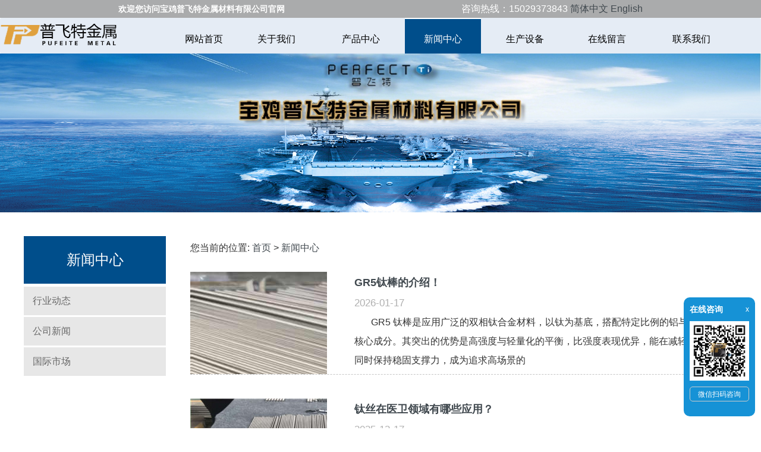

--- FILE ---
content_type: text/html; charset=utf-8
request_url: http://www.pftti.com/index.php?m=home&c=Lists&a=index&tid=2
body_size: 6876
content:
<!DOCTYPE html>
<html>
 <head> 
  <title>新闻中心_宝鸡普飞特金属材料有限公司</title> 
  <meta name="renderer" content="webkit" /> 
  <meta charset="utf-8" /> 
  <meta http-equiv="X-UA-Compatible" content="IE=edge,chrome=1" /> 
  <meta name="viewport" content="width=device-width, initial-scale=1.0,user-scalable=0,minimal-ui" /> 
  <meta name="description" content="" /> 
  <meta name="keywords" content="" />
  <link href="/favicon.ico" rel="shortcut icon" type="image/x-icon" /> 
  <link rel="stylesheet" type="text/css" href="/template/default/pc/skin/css/basic.css?t=1606894961" /><link rel="stylesheet" type="text/css" href="/template/default/pc/skin/css/common.css?t=1719383973" /><link rel="stylesheet" type="text/css" href="/template/default/pc/skin/css/global.css?t=1761191694" /><link rel="stylesheet" type="text/css" href="/template/default/pc/skin/css/widget.css?t=1606894962" /><link rel="stylesheet" type="text/css" href="/template/default/pc/skin/css/theme.css?t=1606894962" /><link rel="stylesheet" type="text/css" href="/template/default/pc/skin/css/color_0.css?t=1606894961" /><link rel="stylesheet" type="text/css" href="/template/default/pc/skin/css/style.css?t=1606894962" /><script type="text/javascript" src="/template/default/pc/skin/js/jquery.min.js?t=1606894965"></script>    <!--[if lte IE 9]>
    <script type="text/javascript" src="/template/default/pc/skin/js/lteie9.js?t=1606894965"></script>    <![endif]--> 
 </head> 
 <!--[if lte IE 8]>
    <div class="text-xs-center m-b-0 bg-blue-grey-100 alert">
    <button type="button" class="close" aria-label="Close" data-dismiss="alert">
        <span>×</span>
    </button>
    你正在使用一个 <strong>过时</strong> 的浏览器。请 <a href=https://browsehappy.com/ target=_blank>升级您的浏览器</a>，以提高您的体验。</div>
<![endif]--> 
 <body> 
<!--header-s-->
      <div class="top" style="background: #aaabac;height: 30px;line-height: 30px;overflow: hidden;">
    <div class="g_cw clearfix" style="width: 70.5%;padding: 0 10px;margin: 0 auto;">
          <p class="left" style="float: left;color:white;font-weight:700;font-size: 14px;">欢迎您访问宝鸡普飞特金属材料有限公司官网</p>
          


          <div class="languages" style="color: white;float: right">
                <span>咨询热线：15029373843</span>
                                   <a href="/">简体中文</a>
                                   <a href="http://www.pftti.com/index.php?lang=en">English</a>
                            </div>
          
        </div>
  </div>
  <header class="ey-head"> 
    <nav class="navbar navbar-default box-shadow-none ey-nav" style="background: #e5ecf5;">
    <div class="container" style="width: 1200px">
    <div class="logo" style="float: left"> <a href="http://www.pftti.com/"><img src="/uploads/allimg/20201109/1-201109100611L6.png" style="width: 210px;margin-top: 10px;margin-left: -60px" /></a>　　　</div>
      <div class="collapse navbar-collapse navbar-collapse-toolbar pull-md-right p-0" id="ey-nav-collapse"> 
       <ul class="nav navbar-nav navlist" style="float: right;">
        <li class="nav-item dropdown m-l-10"> <a href="http://www.pftti.com" title="网站首页" class="nav-link dropdown-toggle ">　网站首页　</a> </li> 
                <li class="nav-item dropdown m-l-10"> <a href="/index.php?m=home&c=Lists&a=index&tid=1" class="nav-link dropdown-toggle " data-toggle="dropdown" data-hover="dropdown" aria-haspopup="true" aria-expanded="false">　　关于我们 　　</a> 
                  <div class="dropdown-menu dropdown-menu-right dropdown-menu-bullet"> 
                    <div class="dropdown-item dropdown-submenu"> 
           <a href="/index.php?m=home&c=Lists&a=index&tid=79" class="dropdown-item col">资质证书</a> 
                     </div> 
                   </div>
                 </li> 
                <li class="nav-item dropdown m-l-10"> <a href="/index.php?m=home&c=Lists&a=index&tid=83" class="nav-link dropdown-toggle " data-toggle="dropdown" data-hover="dropdown" aria-haspopup="true" aria-expanded="false">　　产品中心　　</a> 
                  <div class="dropdown-menu dropdown-menu-right dropdown-menu-bullet"> 
                    <div class="dropdown-item dropdown-submenu"> 
           <a href="/index.php?m=home&c=Lists&a=index&tid=85" class="dropdown-item col">钛棒</a> 
                     </div> 
                    <div class="dropdown-item dropdown-submenu"> 
           <a href="/index.php?m=home&c=Lists&a=index&tid=87" class="dropdown-item col">钛丝</a> 
                     </div> 
                    <div class="dropdown-item dropdown-submenu"> 
           <a href="/index.php?m=home&c=Lists&a=index&tid=89" class="dropdown-item col">钛锻件</a> 
                     </div> 
                   </div>
                 </li> 
                <li class="nav-item dropdown m-l-10"> <a href="/index.php?m=home&c=Lists&a=index&tid=2" class="nav-link dropdown-toggle active" data-toggle="dropdown" data-hover="dropdown" aria-haspopup="true" aria-expanded="false">　　新闻中心　　</a> 
                  <div class="dropdown-menu dropdown-menu-right dropdown-menu-bullet"> 
                    <div class="dropdown-item dropdown-submenu"> 
           <a href="/index.php?m=home&c=Lists&a=index&tid=10" class="dropdown-item col">行业动态 </a> 
                     </div> 
                    <div class="dropdown-item dropdown-submenu"> 
           <a href="/index.php?m=home&c=Lists&a=index&tid=11" class="dropdown-item col">公司新闻 </a> 
                     </div> 
                    <div class="dropdown-item dropdown-submenu"> 
           <a href="/index.php?m=home&c=Lists&a=index&tid=12" class="dropdown-item col">国际市场</a> 
                     </div> 
                   </div>
                 </li> 
                <li class="nav-item dropdown m-l-10"> <a href="/index.php?m=home&c=Lists&a=index&tid=19" class="nav-link dropdown-toggle "  data-hover="dropdown" aria-haspopup="true" aria-expanded="false">　　生产设备　　</a> 
                 </li> 
                <li class="nav-item dropdown m-l-10"> <a href="/index.php?m=home&c=Lists&a=index&tid=7" class="nav-link dropdown-toggle "  data-hover="dropdown" aria-haspopup="true" aria-expanded="false">　　在线留言 　　</a> 
                 </li> 
                <li class="nav-item dropdown m-l-10"> <a href="/index.php?m=home&c=Lists&a=index&tid=8" class="nav-link dropdown-toggle "  data-hover="dropdown" aria-haspopup="true" aria-expanded="false">　　联系我们　　</a> 
                 </li> 
        
       </ul> 
      </div> 
     </div> 
  
   </nav> 
  </header> 
<!--header-e-->
<section class="w-container bannerBox ">
    <div class="banner" style="height: auto;"> <img src="/uploads/allimg/20230426/1-2304261555545Z.jpg" alt="banner" title="" style=""  /> </div>
  </section>
  <div class="w-container w-main">
    <div class="row">
      <div class="wrap-content-in w-system w-productcom">
        <div class="w-system-in"> 
          <!--新闻左侧列表分类-->
          <div class="side_bar">
            <div class="w-com-menu w-com-menu-V">
              <div class="w-com-menu-in">
                <div class="systitle">
                  <div class="systitle-in">新闻中心</div>
                  <i class="fa icon_menuControl"></i></div>
                <ul class="ul-parent">
                                    <li class="li-parent ">
                    <div class="div-parent"> <a href="/index.php?m=home&c=Lists&a=index&tid=10">行业动态 </a><span class="menu_simpline_cur"></span></div>
                  </li>
                                    <li class="li-parent ">
                    <div class="div-parent"> <a href="/index.php?m=home&c=Lists&a=index&tid=11">公司新闻 </a><span class="menu_simpline_cur"></span></div>
                  </li>
                                    <li class="li-parent ">
                    <div class="div-parent"> <a href="/index.php?m=home&c=Lists&a=index&tid=12">国际市场</a><span class="menu_simpline_cur"></span></div>
                  </li>
                                  </ul>
              </div>
            </div>
          </div>
          
          <!--新闻左侧列表分类 end--> 
          
          <!--新闻列表1-->
          <div class="side_left">
            <div class="crumbs">
              <div class="crumbs_in">您当前的位置:  <a href='/' class='crumb'>首页</a> &gt; <a href='/index.php?m=home&c=Lists&a=index&tid=2'>新闻中心</a></div>
            </div>
            <div class="w-News-list w-News-list1 news_imgScaleBig">
              <div class="w-News-list-in clearfix">
                <ul>
                                    <li>
                    <div class="news-item">
                      <div class="news-imgbox" title="GR5钛棒的介绍！"> <a  class="img-count w-news-img" href="/index.php?m=home&c=View&a=index&aid=349">
                        <div style="padding-bottom:75%;" class="aspectRatio"></div>
                        <div class="img-count-in"><img alt="GR5钛棒的介绍！" src="/uploads/allimg/20260117/1-26011F94133T7.jpg"></div>
                        </a> </div>
                      <div class="news-com">
                        <div class="news-together">
                          <div class="news-h"> <a  href="/index.php?m=home&c=View&a=index&aid=349" title="GR5钛棒的介绍！">GR5钛棒的介绍！</a> </div>
                          <div class="date">2026-01-17</div>
                        </div>
                        <div class="news-sum">       GR5 钛棒是应用广泛的双相钛合金材料，以钛为基底，搭配特定比例的铝与钒元素构成核心成分。其突出的优势是高强度与轻量化的平衡，比强度表现优异，能在减轻结构重量的同时保持稳固支撑力，成为追求高场景的</div>
                      </div>
                    </div>
                  </li>
                                    <li>
                    <div class="news-item">
                      <div class="news-imgbox" title="钛丝在医卫领域有哪些应用？"> <a  class="img-count w-news-img" href="/index.php?m=home&c=View&a=index&aid=348">
                        <div style="padding-bottom:75%;" class="aspectRatio"></div>
                        <div class="img-count-in"><img alt="钛丝在医卫领域有哪些应用？" src="/uploads/ueditor/20201204/1-201204111320923.jpg"></div>
                        </a> </div>
                      <div class="news-com">
                        <div class="news-together">
                          <div class="news-h"> <a  href="/index.php?m=home&c=View&a=index&aid=348" title="钛丝在医卫领域有哪些应用？">钛丝在医卫领域有哪些应用？</a> </div>
                          <div class="date">2025-12-17</div>
                        </div>
                        <div class="news-sum">钛丝在医卫领域应用广泛，尤其在骨科、牙科和心血管方面表现突出。1、骨科‌：钛丝常用于制作接骨板、螺钉和人工关节，用于固定骨折或骨缺损。其高强度和轻量化特性，能有效支撑骨骼并促进愈合‌。3D打印的多孔钛丝支架还能加速骨细胞生长‌。2、牙科‌：在正畸中，</div>
                      </div>
                    </div>
                  </li>
                                    <li>
                    <div class="news-item">
                      <div class="news-imgbox" title=" 如何选择适合钛锻件的表面处理方式？"> <a  class="img-count w-news-img" href="/index.php?m=home&c=View&a=index&aid=347">
                        <div style="padding-bottom:75%;" class="aspectRatio"></div>
                        <div class="img-count-in"><img alt=" 如何选择适合钛锻件的表面处理方式？" src="/uploads/ueditor/20201204/1-20120416192SY.jpg"></div>
                        </a> </div>
                      <div class="news-com">
                        <div class="news-together">
                          <div class="news-h"> <a  href="/index.php?m=home&c=View&a=index&aid=347" title=" 如何选择适合钛锻件的表面处理方式？"> 如何选择适合钛锻件的表面处理方式？</a> </div>
                          <div class="date">2025-12-09</div>
                        </div>
                        <div class="news-sum">选择钛锻件的表面处理方式，核心在于匹配其服役环境。1、耐腐蚀环境（如化工设备、海洋工程）化学处理‌是基础，通过酸洗去除氧化皮，再经‌钝化处理‌（硝酸浸泡）形成致密TiO₂氧化膜，能显著提升耐蚀性。对于更严苛的腐蚀条件，可考虑‌离子注入‌或‌PVD镀膜</div>
                      </div>
                    </div>
                  </li>
                                    <li>
                    <div class="news-item">
                      <div class="news-imgbox" title="有哪些常见的钛棒规格？"> <a  class="img-count w-news-img" href="/index.php?m=home&c=View&a=index&aid=346">
                        <div style="padding-bottom:75%;" class="aspectRatio"></div>
                        <div class="img-count-in"><img alt="有哪些常见的钛棒规格？" src="/uploads/ueditor/20201204/1-201204111320923.jpg"></div>
                        </a> </div>
                      <div class="news-com">
                        <div class="news-together">
                          <div class="news-h"> <a  href="/index.php?m=home&c=View&a=index&aid=346" title="有哪些常见的钛棒规格？">有哪些常见的钛棒规格？</a> </div>
                          <div class="date">2025-12-03</div>
                        </div>
                        <div class="news-sum">一、工业钛棒常见规格1、直径范围‌：φ8-400mm（如TA2工业纯钛棒支持φ8-200mm定制，TC4钛合金棒提供φ60-100mm）；2、长度‌：通常300-6000mm，支持定尺切割（如TA2工业棒材最长5000mm）；3、表面处理‌：酸洗面、</div>
                      </div>
                    </div>
                  </li>
                                  </ul>
              </div>
            </div>
            <div class="next1">  <a>首页</a> <a>上一页</a> <a>1</a><a href="/index.php?m=home&amp;c=Lists&amp;a=index&amp;tid=2&amp;page=2" data-ey_fc35fdc="html" data-tmp="1">2</a><a href="/index.php?m=home&amp;c=Lists&amp;a=index&amp;tid=2&amp;page=3" data-ey_fc35fdc="html" data-tmp="1">3</a><a href="/index.php?m=home&amp;c=Lists&amp;a=index&amp;tid=2&amp;page=4" data-ey_fc35fdc="html" data-tmp="1">4</a><a href="/index.php?m=home&amp;c=Lists&amp;a=index&amp;tid=2&amp;page=5" data-ey_fc35fdc="html" data-tmp="1">5</a> <a href="/index.php?m=home&amp;c=Lists&amp;a=index&amp;tid=2&amp;page=2" data-ey_fc35fdc="html" data-tmp="1">下一页</a> <a href="/index.php?m=home&amp;c=Lists&amp;a=index&amp;tid=2&amp;page=48" data-ey_fc35fdc="html" data-tmp="1">末页</a></div>
          </div>
          
          <!--新闻列表1 end--> 
          
        </div>
      </div>
    </div>
  </div>
  <!--footer-s-->
    <footer class="ey-foot-info p-y-20 border-top1" e-page="footer"> 
   <div class="langcss text-xs-center1 p-b-20"> 
    <div class="container"> 
     <div class="row mob-masonry" style="border-bottom: 1px solid #fff;"> 
     
     
      
      <div style="text-align: left;"  class="col-lg-8 col-md-12 col-xs-12 info masonry-item font-size-20 " m-id="met_contact" m-type="nocontent"> 
       <p class="font-size-20 " >
				宝鸡普飞特金属材料有限公司        </p> 
       <p class="eyou-edit" e-id="web_attr_2" e-type="text" style="font-size: 14px;">
        宝鸡普飞特金属材料有限公司 版权所有--SEO技术支持：麦思科技<br> 联系人：王总<br> 电话：15029373843 <br>   地 址：陕西省宝鸡市高新开发区八鱼镇姬家殿工业园       </p> 
       
      </div> 
      <div style="float: right;" class="col-lg-2 col-md-12 col-xs-12 info masonry-item font-size-20 fr" m-id="met_contact" m-type="nocontent"> 
       
               <img src="/uploads/allimg/20201117/1-20111G63451Z1.jpg"  width="100" height="100"/> 
        <p style="font-size: 14px; color: #fff;">扫一扫关注我们</p>
             </div>
     </div> 
    </div> 
   </div> 
   <div class="copy p-y-10 border-top1"> 
    <!-- <div class="container text-xs-center1"> 
     <p style="font-size: 12px;">
           </p>
    </div> -->
    <div class="container text-xs-center1"> 
     <p class="eyou-edit" e-id="web_copyright" e-type="text" style="font-size: 12px;">
                   --SEO技术支持：<a href="http://www.0917bjms.com/">麦思科技</a>&nbsp;&nbsp;<a href="https://beian.miit.gov.cn/" rel="nofollow" target="_blank">陕ICP备2020016735号-1</a><script type="text/javascript">document.write(unescape("%3Cspan id='cnzz_stat_icon_1280407090'%3E%3C/span%3E%3Cscript src='https://s9.cnzz.com/z_stat.php%3Fid%3D1280407090%26show%3Dpic1' type='text/javascript'%3E%3C/script%3E"));</script>
        		
     </p>
    </div> 
   </div>  
     </footer>
<script>
(function(){
    var bp = document.createElement('script');
    var curProtocol = window.location.protocol.split(':')[0];
    if (curProtocol === 'https') {
        bp.src = 'https://zz.bdstatic.com/linksubmit/push.js';
    }
    else {
        bp.src = 'http://push.zhanzhang.baidu.com/push.js';
    }
    var s = document.getElementsByTagName("script")[0];
    s.parentNode.insertBefore(bp, s);
})();
</script>
  <input type="hidden" name="met_lazyloadbg" value="/template/default/pc/skin/img/loading.gif" /> 
<!-- 
  <script type="text/javascript" src="/template/default/pc/skin/js/jquery.min.js?t=1606894965"></script><script type="text/javascript" src="/template/default/pc/skin/js/jquery.SuperSlide.2.1.3.js?t=1606894965"></script> -->
  <script type="text/javascript" src="/template/default/pc/skin/js/common.js?t=1606894965"></script>  <!-- 应用插件标签 start -->
     <!-- 应用插件标签 end -->
  <div id='cs_box'>
   	<span class='cs_title'>在线咨询</span>
   	<span class='cs_close'>x</span>
   	<div class='cs_img'></div>
   	<div class='cs_btns'>微信扫码咨询</div>
   </div>
   <style>
   	#cs_box {width:120px; height:200px; background:#1692d6; position:fixed; right:10px; top:500px; border-radius:10px; z-index:1000}
   	#cs_box span {color:#fff; height:20px; line-height:20px; font-family:'Arial'; display:block;}
   	.cs_close {position:absolute; right:10px; top:10px; cursor:pointer; font-size:12px;}
   	.cs_title {font-size:14px; margin:10px; font-weight:bold;}
   	.cs_img {width:100px; height:100px; background:#fff; margin:10px;}
   	.cs_btns {width:100px; height:25px; border: 1px solid #ccc; margin:5px 10px; border-radius:5px; font-size:12px; line-height:25px; color:#fff; text-align:center; cursor:pointer;}
   	.cs_btns:hover{background: #fff;color: #1692d6;}
   </style>
   <script type="text/javascript" src="/template/default/pc/skin/js/kf.js?t=1606894965"></script>   <script type="text/javascript">
   	myEvent(window,'load',function(){
   		cs_box.set({
   			img_path : '/uploads/allimg/20201117/1-20111G63451Z1.jpg',		//设置图片路径
   		});
   	});
   </script>
  <!--footer-e-->
   </body>
</html>

--- FILE ---
content_type: text/css
request_url: http://www.pftti.com/template/default/pc/skin/css/basic.css?t=1606894961
body_size: 66088
content:
@charset "utf-8";
html {
	font-family:sans-serif;
	line-height:1.15;
	-ms-text-size-adjust:100%;
	-webkit-text-size-adjust:100%
}
body {
	margin:0
}
article, aside, details, figcaption, figure, footer, header, main, menu, nav, section, summary {
	display:block
}
audio, canvas, progress, video {
	display:inline-block
}
audio:not([controls]) {
display:none;
height:0
}
progress {
	vertical-align:baseline
}
[hidden], template {
display:none
}
a {
	background-color:transparent;
	-webkit-text-decoration-skip:objects
}
a:active, a:hover {
	outline-width:0
}
abbr[title] {
	text-decoration:underline;
	text-decoration:underline dotted;
	border-bottom:none
}
b, strong {
	font-weight:inherit
}
b, strong {
	font-weight:bolder
}
dfn {
	font-style:italic
}
h1 {
	font-size:2em;
	margin:.67em 0
}
mark {
	color:#000;
	background-color:#ff0
}
small {
	font-size:80%
}
sub, sup {
	font-size:75%;
	line-height:0;
	position:relative;
	vertical-align:baseline
}
sub {
	bottom:-.25em
}
sup {
	top:-.5em
}
img {
	border-style:none
}
svg:not(:root) {
overflow:hidden
}
code, kbd, pre, samp {
	font-family:monospace, monospace;
	font-size:1em
}
figure {
	margin:1em 40px
}
hr {
	overflow:visible;
	-webkit-box-sizing:content-box;
	-moz-box-sizing:content-box;
	box-sizing:content-box;
	height:0
}
button, input, optgroup, select, textarea {
	font:inherit;
	margin:0
}
optgroup {
	font-weight:700
}
button, input {
	overflow:visible
}
button, select {
	text-transform:none
}
[type=reset], [type=submit], button, html [type=button] {
-webkit-appearance:button
}
[type=button]::-moz-focus-inner, [type=reset]::-moz-focus-inner, [type=submit]::-moz-focus-inner, button::-moz-focus-inner {
padding:0;
border-style:none
}
[type=button]:-moz-focusring, [type=reset]:-moz-focusring, [type=submit]:-moz-focusring, button:-moz-focusring {
outline:1px dotted ButtonText
}
fieldset {
	margin:0 2px;
	padding:.35em .625em .75em;
	border:1px solid silver
}
legend {
	display:table;
	-webkit-box-sizing:border-box;
	-moz-box-sizing:border-box;
	box-sizing:border-box;
	max-width:100%;
	padding:0;
	white-space:normal;
	color:inherit
}
textarea {
	overflow:auto
}
[type=checkbox], [type=radio] {
-webkit-box-sizing:border-box;
-moz-box-sizing:border-box;
box-sizing:border-box;
padding:0
}
[type=number]::-webkit-inner-spin-button, [type=number]::-webkit-outer-spin-button {
height:auto
}
[type=search] {
outline-offset:-2px;
-webkit-appearance:textfield
}
[type=search]::-webkit-search-cancel-button, [type=search]::-webkit-search-decoration {
-webkit-appearance:none
}
::-webkit-input-placeholder {
opacity:.54;
color:inherit
}
::-webkit-file-upload-button {
font:inherit;
-webkit-appearance:button
}
@media print {
*, ::after, ::before, ::first-letter, blockquote::first-line, div::first-line, li::first-line, p::first-line {
-webkit-box-shadow:none!important;
box-shadow:none!important;
text-shadow:none!important
}
a, a:visited {
	text-decoration:underline
}
abbr[title]::after {
content:' ('attr(title) ')'
}
pre {
	white-space:pre-wrap!important
}
blockquote, pre {
	border:1px solid #999;
	page-break-inside:avoid
}
thead {
	display:table-header-group
}
img, tr {
	page-break-inside:avoid
}
h2, h3, p {
	orphans:3;
	widows:3
}
h2, h3 {
	page-break-after:avoid
}
.navbar {
	display:none
}
.btn>.caret, .dropup>.btn>.caret {
	border-top-color:#000!important
}
.tag {
	border:1px solid #000
}
.table {
	border-collapse:collapse!important
}
.table td, .table th {
	background-color:#fff!important
}
.table-bordered td, .table-bordered th {
	border:1px solid #ddd!important
}
}
html {
	-webkit-box-sizing:border-box;
	-moz-box-sizing:border-box;
	box-sizing:border-box
}
*, ::after, ::before {
-webkit-box-sizing:inherit;
-moz-box-sizing:inherit;
box-sizing:inherit
}
@-ms-viewport {
width:device-width
}
html {
	font-size:14px;
	-ms-overflow-style:scrollbar;
	-webkit-tap-highlight-color:transparent
}
body {
	font-family:Roboto, sans-serif;
	font-size:1rem;
	line-height:1.571429;
	color:#76838f;
	background-color:#fff
}
[tabindex='-1']:focus {
	outline:0!important
}
h1, h2, h3, h4, h5, h6 {
	margin-top:0;
margin-bottom:.5rem
}
p {
	margin-top:0;
	margin-bottom:1rem
}
abbr[data-original-title], abbr[title] {
	cursor:help;
	border-bottom:1px dotted #e4eaec
}
address {
	font-style:normal;
	line-height:inherit;
	margin-bottom:1rem
}
dl, ol, ul {
	margin-top:0;
	margin-bottom:1rem
}
ol ol, ol ul, ul ol, ul ul {
	margin-bottom:0
}
dt {
	font-weight:700
}
dd {
margin-bottom:.5rem;
	margin-left:0
}
blockquote {
	margin:0 0 1rem
}
a {
	text-decoration:none;
	color:#ff6f06
}
a:focus, a:hover {
	text-decoration:underline;
	color:#89bceb
}
a:focus {
	outline:5px auto -webkit-focus-ring-color;
	outline-offset:-2px
}
a:not([href]):not([tabindex]) {
text-decoration:none;
color:inherit
}
a:not([href]):not([tabindex]):focus, a:not([href]):not([tabindex]):hover {
text-decoration:none;
color:inherit
}
a:not([href]):not([tabindex]):focus {
outline:0
}
pre {
	overflow:auto;
	margin-top:0;
	margin-bottom:1rem
}
figure {
	margin:0 0 1rem
}
img {
	vertical-align:middle
}
[role=button] {
cursor:pointer
}
[role=button], a, area, button, input, label, select, summary, textarea {
-ms-touch-action:manipulation;
touch-action:manipulation
}
table {
	border-collapse:collapse;
	background-color:transparent
}
caption {
padding-top:.572rem;
padding-bottom:.572rem;
	caption-side:bottom;
	text-align:left;
	color:#a3afb7
}
th {
	text-align:left
}
label {
	display:inline-block;
margin-bottom:.5rem
}
button:focus {
	outline:1px dotted;
	outline:5px auto -webkit-focus-ring-color
}
button, input, select, textarea {
	line-height:inherit
}
input[type=checkbox]:disabled, input[type=radio]:disabled {
	cursor:not-allowed
}
input[type=date], input[type=datetime-local], input[type=month], input[type=time] {
	-webkit-appearance:listbox
}
textarea {
	resize:vertical
}
fieldset {
	min-width:0;
	margin:0;
	padding:0;
	border:0
}
legend {
	font-size:1.5rem;
	line-height:inherit;
	display:block;
	width:100%;
margin-bottom:.5rem;
	padding:0
}
input[type=search] {
	-webkit-appearance:none
}
output {
	display:inline-block
}
[hidden] {
display:none!important
}
.h1, .h2, .h3, .h4, .h5, .h6, h1, h2, h3, h4, h5, h6 {
	font-family:Roboto, sans-serif;
	font-weight:400;
	line-height:1.2;
margin-bottom:.5rem;
	color:#37474f
}
.h1, h1 {
	font-size:2.572rem
}
.h2, h2 {
	font-size:2.143rem
}
.h3, h3 {
	font-size:1.715rem
}
.h4, h4 {
	font-size:1.286rem
}
.h5, h5 {
	font-size:1rem
}
.h6, h6 {
font-size:.858rem
}
.lead {
	font-size:1.429rem;
	font-weight:300
}
.display-1 {
	font-size:6rem;
	font-weight:300
}
.display-2 {
	font-size:5.5rem;
	font-weight:300
}
.display-3 {
	font-size:4.5rem;
	font-weight:300
}
.display-4 {
	font-size:3.5rem;
	font-weight:300
}
hr {
	margin-top:1rem;
	margin-bottom:1rem;
	border:0;
	border-top:1px solid #e4eaec
}
.small, small {
	font-size:80%;
	font-weight:400
}
.mark, mark {
padding:.23rem;
	background-color:#f2a654
}
.list-unstyled {
	padding-left:0;
	list-style:none
}
.list-inline {
	padding-left:0;
	list-style:none
}
.list-inline-item {
	display:inline-block
}
.list-inline-item:not(:last-child) {
margin-right:5px
}
.initialism {
	font-size:90%;
	text-transform:uppercase
}
.blockquote {
	font-size:1.25rem;
	margin-bottom:1rem;
padding:.5rem 1rem;
border-left:.285rem solid #e4eaec
}
.blockquote-footer {
	font-size:80%;
	display:block;
	color:#a3afb7
}
.blockquote-footer::before {
content:'\2014 \00A0'
}
.blockquote-reverse {
	padding-right:1rem;
	padding-left:0;
	text-align:right;
border-right:.285rem solid #e4eaec;
	border-left:0
}
.blockquote-reverse .blockquote-footer::before {
content:''
}
.blockquote-reverse .blockquote-footer::after {
content:'\00A0 \2014'
}
dl.row>dd+dt {
	clear:left
}
.carousel-inner>.carousel-item>a>img, .carousel-inner>.carousel-item>img, .img-fluid {
	display:block;
	max-width:100%;
	height:auto
}
.img-rounded {
border-radius:.286rem
}
.img-thumbnail {
	display:inline-block;
	max-width:100%;
	height:auto;
padding:.25rem;
-webkit-transition:all .2s ease-in-out;
-o-transition:all .2s ease-in-out;
transition:all .2s ease-in-out;
	border:1px solid #ddd;
border-radius:.25rem;
	background-color:#fff;
	-webkit-box-shadow:0 1px 2px rgba(0, 0, 0, .075);
	box-shadow:0 1px 2px rgba(0, 0, 0, .075)
}
.img-circle {
	border-radius:50%
}
.figure {
	display:inline-block
}
.figure-img {
	line-height:1;
margin-bottom:.5rem
}
.figure-caption {
	font-size:90%;
	color:#ccd5db
}
code, kbd, pre, samp {
	font-family:Menlo, Monaco, Consolas, 'Courier New', monospace
}
code {
	font-size:90%;
padding:.15rem .3rem;
	color:#5683ad;
border-radius:.215rem;
	background-color:rgba(232, 241, 248, .1)
}
kbd {
	font-size:90%;
padding:.15rem .3rem;
	color:#fff;
border-radius:.143rem;
	background-color:#ff6f06;
-webkit-box-shadow:inset 0 -.1rem 0 rgba(0, 0, 0, .25);
box-shadow:inset 0 -.1rem 0 rgba(0, 0, 0, .25)
}
kbd kbd {
	font-size:100%;
	font-weight:700;
	padding:0;
	-webkit-box-shadow:none;
	box-shadow:none
}
pre {
	font-size:90%;
	display:block;
	margin-top:0;
	margin-bottom:1rem;
	color:inherit
}
pre code {
	font-size:inherit;
	padding:0;
	color:inherit;
	border-radius:0;
	background-color:transparent
}
.pre-scrollable {
	overflow-y:scroll;
	max-height:340px
}
.container {
	max-width:100%;
	margin-right:auto;
	margin-left:auto;
padding-right:.9375rem;
padding-left:.9375rem
}
.container::after {
display:table;
clear:both;
content:''
}
@media (min-width:480px) {
.container {
width:606px
}
}
@media (min-width:768px) {
.container {
width:750px
}
}
@media (min-width:992px) {
.container {
width:970px
}
}
@media (min-width:1200px) {
.container {
width:1170px
}
}
@media (min-width:1600px) {
.container {
width:1310px
}
}
.container-fluid {
	margin-right:auto;
	margin-left:auto;
padding-right:.9375rem;
padding-left:.9375rem
}
.container-fluid::after {
display:table;
clear:both;
content:''
}
.row {
margin-right:-.9375rem;
margin-left:-.9375rem
}
.row::after {
display:table;
clear:both;
content:''
}
@media (min-width:480px) {
.row {
margin-right:-.9375rem;
margin-left:-.9375rem
}
}
@media (min-width:768px) {
.row {
margin-right:-.9375rem;
margin-left:-.9375rem
}
}
@media (min-width:992px) {
.row {
margin-right:-.9375rem;
margin-left:-.9375rem
}
}
@media (min-width:1200px) {
.row {
margin-right:-.9375rem;
margin-left:-.9375rem
}
}
.col-lg, .col-lg-1, .col-lg-10, .col-lg-11, .col-lg-12, .col-lg-2, .col-lg-3, .col-lg-4, .col-lg-5, .col-lg-6, .col-lg-7, .col-lg-8, .col-lg-9, .col-md, .col-md-1, .col-md-10, .col-md-11, .col-md-12, .col-md-2, .col-md-3, .col-md-4, .col-md-5, .col-md-6, .col-md-7, .col-md-8, .col-md-9, .col-sm, .col-sm-1, .col-sm-10, .col-sm-11, .col-sm-12, .col-sm-2, .col-sm-3, .col-sm-4, .col-sm-5, .col-sm-6, .col-sm-7, .col-sm-8, .col-sm-9, .col-xl, .col-xl-1, .col-xl-10, .col-xl-11, .col-xl-12, .col-xl-2, .col-xl-3, .col-xl-4, .col-xl-5, .col-xl-6, .col-xl-7, .col-xl-8, .col-xl-9, .col-xs, .col-xs-1, .col-xs-10, .col-xs-11, .col-xs-12, .col-xs-2, .col-xs-3, .col-xs-4, .col-xs-5, .col-xs-6, .col-xs-7, .col-xs-8, .col-xs-9, .col-xxl, .col-xxl-1, .col-xxl-10, .col-xxl-11, .col-xxl-12, .col-xxl-2, .col-xxl-3, .col-xxl-4, .col-xxl-5, .col-xxl-6, .col-xxl-7, .col-xxl-8, .col-xxl-9 {
	position:relative;
	min-height:1px;
padding-right:.9375rem;
padding-left:.9375rem
}
@media (min-width:480px) {
.col-lg, .col-lg-1, .col-lg-10, .col-lg-11, .col-lg-12, .col-lg-2, .col-lg-3, .col-lg-4, .col-lg-5, .col-lg-6, .col-lg-7, .col-lg-8, .col-lg-9, .col-md, .col-md-1, .col-md-10, .col-md-11, .col-md-12, .col-md-2, .col-md-3, .col-md-4, .col-md-5, .col-md-6, .col-md-7, .col-md-8, .col-md-9, .col-sm, .col-sm-1, .col-sm-10, .col-sm-11, .col-sm-12, .col-sm-2, .col-sm-3, .col-sm-4, .col-sm-5, .col-sm-6, .col-sm-7, .col-sm-8, .col-sm-9, .col-xl, .col-xl-1, .col-xl-10, .col-xl-11, .col-xl-12, .col-xl-2, .col-xl-3, .col-xl-4, .col-xl-5, .col-xl-6, .col-xl-7, .col-xl-8, .col-xl-9, .col-xs, .col-xs-1, .col-xs-10, .col-xs-11, .col-xs-12, .col-xs-2, .col-xs-3, .col-xs-4, .col-xs-5, .col-xs-6, .col-xs-7, .col-xs-8, .col-xs-9, .col-xxl, .col-xxl-1, .col-xxl-10, .col-xxl-11, .col-xxl-12, .col-xxl-2, .col-xxl-3, .col-xxl-4, .col-xxl-5, .col-xxl-6, .col-xxl-7, .col-xxl-8, .col-xxl-9 {
padding-right:.9375rem;
padding-left:.9375rem
}
}
@media (min-width:768px) {
.col-lg, .col-lg-1, .col-lg-10, .col-lg-11, .col-lg-12, .col-lg-2, .col-lg-3, .col-lg-4, .col-lg-5, .col-lg-6, .col-lg-7, .col-lg-8, .col-lg-9, .col-md, .col-md-1, .col-md-10, .col-md-11, .col-md-12, .col-md-2, .col-md-3, .col-md-4, .col-md-5, .col-md-6, .col-md-7, .col-md-8, .col-md-9, .col-sm, .col-sm-1, .col-sm-10, .col-sm-11, .col-sm-12, .col-sm-2, .col-sm-3, .col-sm-4, .col-sm-5, .col-sm-6, .col-sm-7, .col-sm-8, .col-sm-9, .col-xl, .col-xl-1, .col-xl-10, .col-xl-11, .col-xl-12, .col-xl-2, .col-xl-3, .col-xl-4, .col-xl-5, .col-xl-6, .col-xl-7, .col-xl-8, .col-xl-9, .col-xs, .col-xs-1, .col-xs-10, .col-xs-11, .col-xs-12, .col-xs-2, .col-xs-3, .col-xs-4, .col-xs-5, .col-xs-6, .col-xs-7, .col-xs-8, .col-xs-9, .col-xxl, .col-xxl-1, .col-xxl-10, .col-xxl-11, .col-xxl-12, .col-xxl-2, .col-xxl-3, .col-xxl-4, .col-xxl-5, .col-xxl-6, .col-xxl-7, .col-xxl-8, .col-xxl-9 {
padding-right:.9375rem;
padding-left:.9375rem
}
}
@media (min-width:992px) {
.col-lg, .col-lg-1, .col-lg-10, .col-lg-11, .col-lg-12, .col-lg-2, .col-lg-3, .col-lg-4, .col-lg-5, .col-lg-6, .col-lg-7, .col-lg-8, .col-lg-9, .col-md, .col-md-1, .col-md-10, .col-md-11, .col-md-12, .col-md-2, .col-md-3, .col-md-4, .col-md-5, .col-md-6, .col-md-7, .col-md-8, .col-md-9, .col-sm, .col-sm-1, .col-sm-10, .col-sm-11, .col-sm-12, .col-sm-2, .col-sm-3, .col-sm-4, .col-sm-5, .col-sm-6, .col-sm-7, .col-sm-8, .col-sm-9, .col-xl, .col-xl-1, .col-xl-10, .col-xl-11, .col-xl-12, .col-xl-2, .col-xl-3, .col-xl-4, .col-xl-5, .col-xl-6, .col-xl-7, .col-xl-8, .col-xl-9, .col-xs, .col-xs-1, .col-xs-10, .col-xs-11, .col-xs-12, .col-xs-2, .col-xs-3, .col-xs-4, .col-xs-5, .col-xs-6, .col-xs-7, .col-xs-8, .col-xs-9, .col-xxl, .col-xxl-1, .col-xxl-10, .col-xxl-11, .col-xxl-12, .col-xxl-2, .col-xxl-3, .col-xxl-4, .col-xxl-5, .col-xxl-6, .col-xxl-7, .col-xxl-8, .col-xxl-9 {
padding-right:.9375rem;
padding-left:.9375rem
}
}
@media (min-width:1200px) {
.col-lg, .col-lg-1, .col-lg-10, .col-lg-11, .col-lg-12, .col-lg-2, .col-lg-3, .col-lg-4, .col-lg-5, .col-lg-6, .col-lg-7, .col-lg-8, .col-lg-9, .col-md, .col-md-1, .col-md-10, .col-md-11, .col-md-12, .col-md-2, .col-md-3, .col-md-4, .col-md-5, .col-md-6, .col-md-7, .col-md-8, .col-md-9, .col-sm, .col-sm-1, .col-sm-10, .col-sm-11, .col-sm-12, .col-sm-2, .col-sm-3, .col-sm-4, .col-sm-5, .col-sm-6, .col-sm-7, .col-sm-8, .col-sm-9, .col-xl, .col-xl-1, .col-xl-10, .col-xl-11, .col-xl-12, .col-xl-2, .col-xl-3, .col-xl-4, .col-xl-5, .col-xl-6, .col-xl-7, .col-xl-8, .col-xl-9, .col-xs, .col-xs-1, .col-xs-10, .col-xs-11, .col-xs-12, .col-xs-2, .col-xs-3, .col-xs-4, .col-xs-5, .col-xs-6, .col-xs-7, .col-xs-8, .col-xs-9, .col-xxl, .col-xxl-1, .col-xxl-10, .col-xxl-11, .col-xxl-12, .col-xxl-2, .col-xxl-3, .col-xxl-4, .col-xxl-5, .col-xxl-6, .col-xxl-7, .col-xxl-8, .col-xxl-9 {
padding-right:.9375rem;
padding-left:.9375rem
}
.col-md, .col-md-6p, .col-xs, .col-xs-12p{
padding-right:.2375rem;
padding-left:.2375rem	
}
}
.col-xs-1 {
	float:left;
	width:8.333333%
}
.col-xs-2 {
	float:left;
	width:16.666667%
}
.col-xs-3 {
	float:left;
	width:25%
}
.col-xs-4 {
	float:left;
	width:33.333333%
}
.col-xs-5 {
	float:left;
	width:41.666667%
}
.col-xs-6 {
	float:left;
	width:50%
}
.col-xs-7 {
	float:left;
	width:58.333333%
}
.col-xs-8 {
	float:left;
	width:66.666667%
}
.col-xs-9 {
	float:left;
	width:75%
}
.col-xs-10 {
	float:left;
	width:83.333333%
}
.col-xs-11 {
	float:left;
	width:91.666667%
}
.col-xs-12 {
	float:left;
	width:100%
}
.pull-xs-0 {
	right:auto
}
.pull-xs-1 {
	right:8.333333%
}
.pull-xs-2 {
	right:16.666667%
}
.pull-xs-3 {
	right:25%
}
.pull-xs-4 {
	right:33.333333%
}
.pull-xs-5 {
	right:41.666667%
}
.pull-xs-6 {
	right:50%
}
.pull-xs-7 {
	right:58.333333%
}
.pull-xs-8 {
	right:66.666667%
}
.pull-xs-9 {
	right:75%
}
.pull-xs-10 {
	right:83.333333%
}
.pull-xs-11 {
	right:91.666667%
}
.pull-xs-12 {
	right:100%
}
.push-xs-0 {
	left:auto
}
.push-xs-1 {
	left:8.333333%
}
.push-xs-2 {
	left:16.666667%
}
.push-xs-3 {
	left:25%
}
.push-xs-4 {
	left:33.333333%
}
.push-xs-5 {
	left:41.666667%
}
.push-xs-6 {
	left:50%
}
.push-xs-7 {
	left:58.333333%
}
.push-xs-8 {
	left:66.666667%
}
.push-xs-9 {
	left:75%
}
.push-xs-10 {
	left:83.333333%
}
.push-xs-11 {
	left:91.666667%
}
.push-xs-12 {
	left:100%
}
.offset-xs-1 {
	margin-left:8.333333%
}
.offset-xs-2 {
	margin-left:16.666667%
}
.offset-xs-3 {
	margin-left:25%
}
.offset-xs-4 {
	margin-left:33.333333%
}
.offset-xs-5 {
	margin-left:41.666667%
}
.offset-xs-6 {
	margin-left:50%
}
.offset-xs-7 {
	margin-left:58.333333%
}
.offset-xs-8 {
	margin-left:66.666667%
}
.offset-xs-9 {
	margin-left:75%
}
.offset-xs-10 {
	margin-left:83.333333%
}
.offset-xs-11 {
	margin-left:91.666667%
}
@media (min-width:480px) {
.col-sm-1 {
float:left;
width:8.333333%
}
.col-sm-2 {
float:left;
width:16.666667%
}
.col-sm-3 {
float:left;
width:25%
}
.col-sm-4 {
float:left;
width:33.333333%
}
.col-sm-5 {
float:left;
width:41.666667%
}
.col-sm-6 {
float:left;
width:50%
}
.col-sm-7 {
float:left;
width:58.333333%
}
.col-sm-8 {
float:left;
width:66.666667%
}
.col-sm-9 {
float:left;
width:75%
}
.col-sm-10 {
float:left;
width:83.333333%
}
.col-sm-11 {
float:left;
width:91.666667%
}
.col-sm-12 {
float:left;
width:100%
}
.pull-sm-0 {
right:auto
}
.pull-sm-1 {
right:8.333333%
}
.pull-sm-2 {
right:16.666667%
}
.pull-sm-3 {
right:25%
}
.pull-sm-4 {
right:33.333333%
}
.pull-sm-5 {
right:41.666667%
}
.pull-sm-6 {
right:50%
}
.pull-sm-7 {
right:58.333333%
}
.pull-sm-8 {
right:66.666667%
}
.pull-sm-9 {
right:75%
}
.pull-sm-10 {
right:83.333333%
}
.pull-sm-11 {
right:91.666667%
}
.pull-sm-12 {
right:100%
}
.push-sm-0 {
left:auto
}
.push-sm-1 {
left:8.333333%
}
.push-sm-2 {
left:16.666667%
}
.push-sm-3 {
left:25%
}
.push-sm-4 {
left:33.333333%
}
.push-sm-5 {
left:41.666667%
}
.push-sm-6 {
left:50%
}
.push-sm-7 {
left:58.333333%
}
.push-sm-8 {
left:66.666667%
}
.push-sm-9 {
left:75%
}
.push-sm-10 {
left:83.333333%
}
.push-sm-11 {
left:91.666667%
}
.push-sm-12 {
left:100%
}
.offset-sm-0 {
margin-left:0
}
.offset-sm-1 {
margin-left:8.333333%
}
.offset-sm-2 {
margin-left:16.666667%
}
.offset-sm-3 {
margin-left:25%
}
.offset-sm-4 {
margin-left:33.333333%
}
.offset-sm-5 {
margin-left:41.666667%
}
.offset-sm-6 {
margin-left:50%
}
.offset-sm-7 {
margin-left:58.333333%
}
.offset-sm-8 {
margin-left:66.666667%
}
.offset-sm-9 {
margin-left:75%
}
.offset-sm-10 {
margin-left:83.333333%
}
.offset-sm-11 {
margin-left:91.666667%
}
}
@media (min-width:768px) {
.col-md-1 {
float:left;
width:8.333333%
}
.col-md-2 {
float:left;
width:16.666667%
}
.col-md-3 {
float:left;
width:25%
}
.col-md-4 {
float:left;
width:33.333333%
}
.col-md-5 {
/*float:left;*/
float: right;
width:41.666667%
}
.col-md-6 {
float:left;
width:50%
}
.col-md-7 {
float:left;
width:58.333333%
}
.col-md-8 {
float:left;
width:66.666667%
}
.col-md-9 {
float:left;
width:75%
}
.col-md-10 {
float:left;
width:83.333333%
}
.col-md-11 {
float:left;
width:91.666667%
}
.col-md-12 {
float:left;
width:100%
}
.pull-md-0 {
right:auto
}
.pull-md-1 {
right:8.333333%
}
.pull-md-2 {
right:16.666667%
}
.pull-md-3 {
right:25%
}
.pull-md-4 {
right:33.333333%
}
.pull-md-5 {
right:41.666667%
}
.pull-md-6 {
right:50%
}
.pull-md-7 {
right:58.333333%
}
.pull-md-8 {
right:66.666667%
}
.pull-md-9 {
right:75%
}
.pull-md-10 {
right:83.333333%
}
.pull-md-11 {
right:91.666667%
}
.pull-md-12 {
right:100%
}
.push-md-0 {
left:auto
}
.push-md-1 {
left:8.333333%
}
.push-md-2 {
left:16.666667%
}
.push-md-3 {
left:25%
}
.push-md-4 {
left:33.333333%
}
.push-md-5 {
left:41.666667%
}
.push-md-6 {
left:50%
}
.push-md-7 {
left:58.333333%
}
.push-md-8 {
left:66.666667%
}
.push-md-9 {
left:75%
}
.push-md-10 {
left:83.333333%
}
.push-md-11 {
left:91.666667%
}
.push-md-12 {
left:100%
}
.offset-md-0 {
margin-left:0
}
.offset-md-1 {
margin-left:8.333333%
}
.offset-md-2 {
margin-left:16.666667%
}
.offset-md-3 {
margin-left:25%
}
.offset-md-4 {
margin-left:33.333333%
}
.offset-md-5 {
margin-left:41.666667%
}
.offset-md-6 {
margin-left:50%
}
.offset-md-7 {
margin-left:58.333333%
}
.offset-md-8 {
margin-left:66.666667%
}
.offset-md-9 {
margin-left:75%
}
.offset-md-10 {
margin-left:83.333333%
}
.offset-md-11 {
margin-left:91.666667%
}
}
@media (min-width:992px) {
.col-lg-1 {
float:left;
width:8.333333%
}
.col-lg-2 {
float:left;
width:16.666667%
}
.col-lg-3 {
float:left;
width:25%
}
.col-lg-4 {
float:left;
width:33.333333%
}
.col-lg-41 {
float:left;
width:25%
}
.col-lg-5 {
float:left;
width:41.666667%
}
.col-lg-51 {
float:none;
width:100%;
text-align: center;
}
.col-lg-6 {
float:left;
width:50%
}
.col-lg-7 {
float:left;
width:58.333333%
}
.col-lg-8 {
float:left;
width:66.666667%
}
.col-lg-9 {
float:left;
width:75%
}
.col-lg-10 {
float:left;
width:83.333333%
}
.col-lg-11 {
float:left;
width:91.666667%
}
.col-lg-12 {
float:left;
width:100%
}
.pull-lg-0 {
right:auto
}
.pull-lg-1 {
right:8.333333%
}
.pull-lg-2 {
right:16.666667%
}
.pull-lg-3 {
right:25%
}
.pull-lg-4 {
right:33.333333%
}
.pull-lg-5 {
right:41.666667%
}
.pull-lg-6 {
right:50%
}
.pull-lg-7 {
right:58.333333%
}
.pull-lg-8 {
right:66.666667%
}
.pull-lg-9 {
right:75%
}
.pull-lg-10 {
right:83.333333%
}
.pull-lg-11 {
right:91.666667%
}
.pull-lg-12 {
right:100%
}
.push-lg-0 {
left:auto
}
.push-lg-1 {
left:8.333333%
}
.push-lg-2 {
left:16.666667%
}
.push-lg-3 {
left:25%
}
.push-lg-4 {
left:33.333333%
}
.push-lg-5 {
left:41.666667%
}
.push-lg-6 {
left:50%
}
.push-lg-7 {
left:58.333333%
}
.push-lg-8 {
left:66.666667%
}
.push-lg-9 {
left:75%
}
.push-lg-10 {
left:83.333333%
}
.push-lg-11 {
left:91.666667%
}
.push-lg-12 {
left:100%
}
.offset-lg-0 {
margin-left:0
}
.offset-lg-1 {
margin-left:8.333333%
}
.offset-lg-2 {
margin-left:16.666667%
}
.offset-lg-3 {
margin-left:25%
}
.offset-lg-4 {
margin-left:33.333333%
}
.offset-lg-5 {
margin-left:41.666667%
}
.offset-lg-6 {
margin-left:50%
}
.offset-lg-7 {
margin-left:58.333333%
}
.offset-lg-8 {
margin-left:66.666667%
}
.offset-lg-9 {
margin-left:75%
}
.offset-lg-10 {
margin-left:83.333333%
}
.offset-lg-11 {
margin-left:91.666667%
}
}
@media (min-width:1200px) {
.col-xl-1 {
float:left;
width:8.333333%
}
.col-xl-2 {
float:left;
width:16.666667%
}
.col-xl-3 {
float:left;
width:25%
}
.col-xl-4 {
float:left;
width:33.333333%
}
.col-xl-5 {
float:left;
width:41.666667%
}
.col-xl-6 {
float:left;
width:50%
}
.col-xl-7 {
float:left;
width:58.333333%
}
.col-xl-8 {
float:left;
width:66.666667%
}
.col-xl-9 {
float:left;
width:75%
}
.col-xl-10 {
float:left;
width:83.333333%
}
.col-xl-11 {
float:left;
width:91.666667%
}
.col-xl-12 {
float:left;
width:100%
}
.pull-xl-0 {
right:auto
}
.pull-xl-1 {
right:8.333333%
}
.pull-xl-2 {
right:16.666667%
}
.pull-xl-3 {
right:25%
}
.pull-xl-4 {
right:33.333333%
}
.pull-xl-5 {
right:41.666667%
}
.pull-xl-6 {
right:50%
}
.pull-xl-7 {
right:58.333333%
}
.pull-xl-8 {
right:66.666667%
}
.pull-xl-9 {
right:75%
}
.pull-xl-10 {
right:83.333333%
}
.pull-xl-11 {
right:91.666667%
}
.pull-xl-12 {
right:100%
}
.push-xl-0 {
left:auto
}
.push-xl-1 {
left:8.333333%
}
.push-xl-2 {
left:16.666667%
}
.push-xl-3 {
left:25%
}
.push-xl-4 {
left:33.333333%
}
.push-xl-5 {
left:41.666667%
}
.push-xl-6 {
left:50%
}
.push-xl-7 {
left:58.333333%
}
.push-xl-8 {
left:66.666667%
}
.push-xl-9 {
left:75%
}
.push-xl-10 {
left:83.333333%
}
.push-xl-11 {
left:91.666667%
}
.push-xl-12 {
left:100%
}
.offset-xl-0 {
margin-left:0
}
.offset-xl-1 {
margin-left:8.333333%
}
.offset-xl-2 {
margin-left:16.666667%
}
.offset-xl-3 {
margin-left:25%
}
.offset-xl-4 {
margin-left:33.333333%
}
.offset-xl-5 {
margin-left:41.666667%
}
.offset-xl-6 {
margin-left:50%
}
.offset-xl-7 {
margin-left:58.333333%
}
.offset-xl-8 {
margin-left:66.666667%
}
.offset-xl-9 {
margin-left:75%
}
.offset-xl-10 {
margin-left:83.333333%
}
.offset-xl-11 {
margin-left:91.666667%
}
}
@media (min-width:1600px) {
.col-xxl-1 {
float:left;
width:8.333333%
}
.col-xxl-2 {
float:left;
width:16.666667%
}
.col-xxl-3 {
float:left;
width:33.333333%
}
.col-xxl-31 {
float:left;
width:25%
}
.col-xxl-4 {
float:left;
width:33.333333%
}
.col-xxl-5 {
float:left;
width:41.666667%
}
.col-xxl-6 {
float:left;
width:50%
}
.col-xxl-7 {
float:left;
width:58.333333%
}
.col-xxl-8 {
float:left;
width:66.666667%
}
.col-xxl-9 {
float:left;
width:75%
}
.col-xxl-10 {
float:left;
width:83.333333%
}
.col-xxl-11 {
float:left;
width:91.666667%
}
.col-xxl-12 {
float:left;
width:100%
}
.pull-xxl-0 {
right:auto
}
.pull-xxl-1 {
right:8.333333%
}
.pull-xxl-2 {
right:16.666667%
}
.pull-xxl-3 {
right:25%
}
.pull-xxl-4 {
right:33.333333%
}
.pull-xxl-5 {
right:41.666667%
}
.pull-xxl-6 {
right:50%
}
.pull-xxl-7 {
right:58.333333%
}
.pull-xxl-8 {
right:66.666667%
}
.pull-xxl-9 {
right:75%
}
.pull-xxl-10 {
right:83.333333%
}
.pull-xxl-11 {
right:91.666667%
}
.pull-xxl-12 {
right:100%
}
.push-xxl-0 {
left:auto
}
.push-xxl-1 {
left:8.333333%
}
.push-xxl-2 {
left:16.666667%
}
.push-xxl-3 {
left:25%
}
.push-xxl-4 {
left:33.333333%
}
.push-xxl-5 {
left:41.666667%
}
.push-xxl-6 {
left:50%
}
.push-xxl-7 {
left:58.333333%
}
.push-xxl-8 {
left:66.666667%
}
.push-xxl-9 {
left:75%
}
.push-xxl-10 {
left:83.333333%
}
.push-xxl-11 {
left:91.666667%
}
.push-xxl-12 {
left:100%
}
.offset-xxl-0 {
margin-left:0
}
.offset-xxl-1 {
margin-left:8.333333%
}
.offset-xxl-2 {
margin-left:16.666667%
}
.offset-xxl-3 {
margin-left:25%
}
.offset-xxl-4 {
margin-left:33.333333%
}
.offset-xxl-5 {
margin-left:41.666667%
}
.offset-xxl-6 {
margin-left:50%
}
.offset-xxl-7 {
margin-left:58.333333%
}
.offset-xxl-8 {
margin-left:66.666667%
}
.offset-xxl-9 {
margin-left:75%
}
.offset-xxl-10 {
margin-left:83.333333%
}
.offset-xxl-11 {
margin-left:91.666667%
}
}
.table {
	width:100%;
	max-width:100%;
	margin-bottom:1rem
}
.table td, .table th {
padding:.572rem;
	vertical-align:top;
	border-top:1px solid #e4eaec
}
.table thead th {
	vertical-align:bottom;
	border-bottom:2px solid #e4eaec
}
.table tbody+tbody {
	border-top:2px solid #e4eaec
}
.table .table {
	background-color:#fff
}
.table-sm td, .table-sm th {
padding:.358rem
}
.table-bordered {
	border:1px solid #e4eaec
}
.table-bordered td, .table-bordered th {
	border:1px solid #e4eaec
}
.table-bordered thead td, .table-bordered thead th {
	border-bottom-width:2px
}
.table-striped tbody tr:nth-of-type(odd) {
background-color:rgba(243, 247, 249, .3)
}
.table-hover tbody tr:hover {
	background-color:#f3f7f9
}
.table-active, .table-active>td, .table-active>th {
	background-color:#f3f7f9
}
.table-hover .table-active:hover {
	background-color:#e2ecf1
}
.table-hover .table-active:hover>td, .table-hover .table-active:hover>th {
	background-color:#e2ecf1
}
.table-success, .table-success>td, .table-success>th {
	background-color:#46be8a
}
.table-hover .table-success:hover {
	background-color:#3dae7d
}
.table-hover .table-success:hover>td, .table-hover .table-success:hover>th {
	background-color:#3dae7d
}
.table-info, .table-info>td, .table-info>th {
	background-color:#57c7d4
}
.table-hover .table-info:hover {
	background-color:#43c0cf
}
.table-hover .table-info:hover>td, .table-hover .table-info:hover>th {
	background-color:#43c0cf
}
.table-warning, .table-warning>td, .table-warning>th {
	background-color:#f2a654
}
.table-hover .table-warning:hover {
	background-color:#f09a3c
}
.table-hover .table-warning:hover>td, .table-hover .table-warning:hover>th {
	background-color:#f09a3c
}
.table-danger, .table-danger>td, .table-danger>th {
	background-color:#f96868
}
.table-hover .table-danger:hover {
	background-color:#f84f4f
}
.table-hover .table-danger:hover>td, .table-hover .table-danger:hover>th {
	background-color:#f84f4f
}
.thead-inverse th {
	color:#fff;
	background-color:#76838f
}
.thead-default th {
	color:#a3afb7;
	background-color:#e4eaec
}
.table-inverse {
	color:#e4eaec;
	background-color:#76838f
}
.table-inverse td, .table-inverse th, .table-inverse thead th {
	border-color:#a3afb7
}
.table-inverse.table-bordered {
	border:0
}
.table-responsive {
	display:block;
	overflow-x:auto;
	width:100%;
	min-height:.01%
}
.table-reflow thead {
	float:left
}
.table-reflow tbody {
	display:block;
	white-space:nowrap
}
.table-reflow td, .table-reflow th {
	border-top:1px solid #e4eaec;
	border-left:1px solid #e4eaec
}
.table-reflow td:last-child, .table-reflow th:last-child {
	border-right:1px solid #e4eaec
}
.table-reflow tbody:last-child tr:last-child td, .table-reflow tbody:last-child tr:last-child th, .table-reflow tfoot:last-child tr:last-child td, .table-reflow tfoot:last-child tr:last-child th, .table-reflow thead:last-child tr:last-child td, .table-reflow thead:last-child tr:last-child th {
	border-bottom:1px solid #e4eaec
}
.table-reflow tr {
	float:left
}
.table-reflow tr td, .table-reflow tr th {
	display:block!important;
	border:1px solid #e4eaec
}
.form-control {
	font-size:1rem;
	line-height:1.571429;
	display:block;
	width:100%;
padding:.429rem .929rem;
	color:#76838f;
	border:1px solid #e4eaec;
border-radius:.215rem;
	background-color:#fff;
	background-image:none;
	-webkit-background-clip:padding-box;
	background-clip:padding-box;
	-webkit-box-shadow:inset 0 1px 1px rgba(0, 0, 0, .075);
	box-shadow:inset 0 1px 1px rgba(0, 0, 0, .075)
}
.form-control::-ms-expand {
border:0;
background-color:transparent
}
.form-control.focus, .form-control:focus {
	border-color:#ff6f06;
	-webkit-box-shadow:none;
	box-shadow:none
}
.form-control::-webkit-input-placeholder {
opacity:1;
color:#a3afb7
}
.form-control::-moz-placeholder {
opacity:1;
color:#a3afb7
}
.form-control:-ms-input-placeholder {
opacity:1;
color:#a3afb7
}
.form-control::placeholder {
opacity:1;
color:#a3afb7
}
.form-control:disabled, .form-control[readonly] {
	opacity:1;
	background-color:#f3f7f9
}
.form-control:disabled {
	cursor:not-allowed
}
select.form-control:not([size]):not([multiple]) {
height:2.573rem
}
select.form-control:focus::-ms-value {
color:#76838f;
background-color:#fff
}
.form-control-file, .form-control-range {
	display:block
}
.col-form-label {
	margin-bottom:0;
padding-top:.429rem;
padding-bottom:.429rem
}
.col-form-label-lg {
	font-size:1.286rem;
padding-top:.858rem;
padding-bottom:.858rem
}
.col-form-label-sm {
font-size:.858rem;
padding-top:.429rem;
padding-bottom:.429rem
}
.col-form-legend {
	font-size:1rem;
	margin-bottom:0;
padding-top:.429rem;
padding-bottom:.429rem
}
.form-control-static {
	min-height:2.573rem;
	margin-bottom:0;
padding-top:.429rem;
padding-bottom:.429rem
}
.form-control-static.form-control-lg, .form-control-static.form-control-sm, .input-group-lg>.form-control-static.form-control, .input-group-lg>.form-control-static.input-group-addon, .input-group-lg>.input-group-btn>.form-control-static.btn, .input-group-sm>.form-control-static.form-control, .input-group-sm>.form-control-static.input-group-addon, .input-group-sm>.input-group-btn>.form-control-static.btn {
	padding-right:0;
	padding-left:0
}
.form-control-sm, .input-group-sm>.form-control, .input-group-sm>.input-group-addon, .input-group-sm>.input-group-btn>.btn {
font-size:.858rem;
padding:.429rem .786rem;
border-radius:.143rem
}
.input-group-sm>.input-group-btn>select.btn:not([size]):not([multiple]), .input-group-sm>select.form-control:not([size]):not([multiple]), .input-group-sm>select.input-group-addon:not([size]):not([multiple]), select.form-control-sm:not([size]):not([multiple]) {
height:2.288rem
}
.form-control-lg, .input-group-lg>.form-control, .input-group-lg>.input-group-addon, .input-group-lg>.input-group-btn>.btn {
	font-size:1.286rem;
padding:.858rem 1.429rem;
border-radius:.286rem
}
.input-group-lg>.input-group-btn>select.btn:not([size]):not([multiple]), .input-group-lg>select.form-control:not([size]):not([multiple]), .input-group-lg>select.input-group-addon:not([size]):not([multiple]), select.form-control-lg:not([size]):not([multiple]) {
height:3.573667rem
}
.form-group {
	margin-bottom:1.429rem
}
.form-text {
	display:block;
margin-top:.25rem
}
.form-check {
	position:relative;
	display:block;
margin-bottom:.75rem
}
.form-check+.form-check {
margin-top:-.25rem
}
.form-check.disabled .form-check-label {
	cursor:not-allowed;
	color:#a3afb7
}
.form-check-label {
	margin-bottom:0;
	padding-left:1.25rem;
	cursor:pointer
}
.form-check-input {
	position:absolute;
margin-top:.25rem;
	margin-left:-1.25rem
}
.form-check-input:only-child {
	position:static
}
.form-check-inline {
	position:relative;
	display:inline-block;
	margin-bottom:0;
	padding-left:1.25rem;
	cursor:pointer;
	vertical-align:middle
}
.form-check-inline+.form-check-inline {
margin-left:.75rem
}
.form-check-inline.disabled {
	cursor:not-allowed;
	color:#a3afb7
}
.form-control-feedback {
margin-top:.25rem
}
.form-control-danger, .form-control-success, .form-control-warning {
	padding-right:2.787rem;
	background-repeat:no-repeat;
background-position:center right .64325rem;
	-webkit-background-size:1.2865rem 1.2865rem;
	background-size:1.2865rem 1.2865rem
}
.has-success .custom-control, .has-success .form-check-inline, .has-success .form-check-label, .has-success .form-control-feedback, .has-success .form-control-label {
	color:#46be8a
}
.has-success .form-control {
	border-color:#46be8a
}
.has-success .input-group-addon {
	color:#46be8a;
	border-color:#46be8a;
	background-color:#ddf3e9
}
.has-success .form-control-feedback {
	color:#46be8a
}
.has-success .form-control-success {
	background-image:url('data:image/svg+xml;charset=utf8,%3Csvg xmlns=\'http://www.w3.org/2000/svg\' viewBox=\'0 0 8 8\'%3E%3Cpath fill=\'$form-icon-success-color\' d=\'M2.3 6.73L.6 4.53c-.4-1.04.46-1.4 1.1-.8l1.1 1.4 3.4-3.8c.6-.63 1.6-.27 1.2.7l-4 4.6c-.43.5-.8.4-1.1.1z\'/%3E%3C/svg%3E')
}
.has-warning .custom-control, .has-warning .form-check-inline, .has-warning .form-check-label, .has-warning .form-control-feedback, .has-warning .form-control-label {
	color:#f2a654
}
.has-warning .form-control {
	border-color:#f2a654
}
.has-warning .input-group-addon {
	color:#f2a654;
	border-color:#f2a654;
	background-color:#fff
}
.has-warning .form-control-feedback {
	color:#f2a654
}
.has-warning .form-control-warning {
	background-image:url('data:image/svg+xml;charset=utf8,%3Csvg xmlns=\'http://www.w3.org/2000/svg\' viewBox=\'0 0 8 8\'%3E%3Cpath fill=\'#f2a654\' d=\'M4.4 5.324h-.8v-2.46h.8zm0 1.42h-.8V5.89h.8zM3.76.63L.04 7.075c-.115.2.016.425.26.426h7.397c.242 0 .372-.226.258-.426C6.726 4.924 5.47 2.79 4.253.63c-.113-.174-.39-.174-.494 0z\'/%3E%3C/svg%3E')
}
.has-danger .custom-control, .has-danger .form-check-inline, .has-danger .form-check-label, .has-danger .form-control-feedback, .has-danger .form-control-label {
	color:#f96868
}
.has-danger .form-control {
	border-color:#f96868
}
.has-danger .input-group-addon {
	color:#f96868;
	border-color:#f96868;
	background-color:#fff
}
.has-danger .form-control-feedback {
	color:#f96868
}
.has-danger .form-control-danger {
	background-image:url('data:image/svg+xml;charset=utf8,%3Csvg xmlns=\'http://www.w3.org/2000/svg\' fill=\'#f96868\' viewBox=\'-2 -2 7 7\'%3E%3Cpath stroke=\'%23d9534f\' d=\'M0 0l3 3m0-3L0 3\'/%3E%3Ccircle r=\'.5\'/%3E%3Ccircle cx=\'3\' r=\'.5\'/%3E%3Ccircle cy=\'3\' r=\'.5\'/%3E%3Ccircle cx=\'3\' cy=\'3\' r=\'.5\'/%3E%3C/svg%3E')
}
@media (min-width:480px) {
.form-inline .form-group {
display:inline-block;
margin-bottom:0;
vertical-align:middle
}
.form-inline .form-control {
display:inline-block;
width:auto;
vertical-align:middle
}
.form-inline .form-control-static {
display:inline-block
}
.form-inline .input-group {
display:inline-table;
vertical-align:middle
}
.form-inline .input-group .form-control, .form-inline .input-group .input-group-addon, .form-inline .input-group .input-group-btn {
width:auto
}
.form-inline .input-group>.form-control {
width:100%
}
.form-inline .form-control-label {
margin-bottom:0;
vertical-align:middle
}
.form-inline .form-check {
display:inline-block;
margin-top:0;
margin-bottom:0;
vertical-align:middle
}
.form-inline .form-check-label {
padding-left:0
}
.form-inline .form-check-input {
position:relative;
margin-left:0
}
.form-inline .has-feedback .form-control-feedback {
top:0
}
}
.btn {
	font-size:1rem;
	font-weight:400;
	line-height:1.571429;
	display:inline-block;
padding:.429rem 1rem;
	cursor:pointer;
	-webkit-user-select:none;
	-moz-user-select:none;
	-ms-user-select:none;
	user-select:none;
	text-align:center;
	vertical-align:middle;
	white-space:nowrap;
	border:1px solid transparent;
border-radius:.215rem
}
.btn.active.focus, .btn.active:focus, .btn.focus, .btn:active.focus, .btn:active:focus, .btn:focus {
	outline:5px auto -webkit-focus-ring-color;
	outline-offset:-2px
}
.btn:focus, .btn:hover {
	text-decoration:none
}
.btn.focus {
	text-decoration:none
}
.btn.active, .btn:active {
	outline:0;
	background-image:none;
	-webkit-box-shadow:inset 0 3px 5px rgba(0, 0, 0, .125);
	box-shadow:inset 0 3px 5px rgba(0, 0, 0, .125)
}
.btn.disabled, .btn:disabled {
	cursor:not-allowed;
	opacity:.65;
	-webkit-box-shadow:none;
	box-shadow:none
}
a.btn.disabled, fieldset[disabled] a.btn {
	pointer-events:none
}
.btn-primary {
	color:#fff;
	border-color:#ff6f06;
	background-color:#ff6f06;
	-webkit-box-shadow:inset 0 1px 0 rgba(255, 255, 255, .15), 0 1px 1px rgba(0, 0, 0, .075);
	box-shadow:inset 0 1px 0 rgba(255, 255, 255, .15), 0 1px 1px rgba(0, 0, 0, .075)
}
.btn-primary:hover {
	color:#fff;
	border-color:#2c8ae3;
	background-color:#358fe4
}
.btn-primary.focus, .btn-primary:focus {
	color:#fff;
	border-color:#2c8ae3;
	background-color:#358fe4
}
.btn-primary.active, .btn-primary:active, .open>.btn-primary.dropdown-toggle {
	color:#fff;
	border-color:#2c8ae3;
	background-color:#358fe4;
	background-image:none;
	-webkit-box-shadow:inset 0 3px 5px rgba(0, 0, 0, .125);
	box-shadow:inset 0 3px 5px rgba(0, 0, 0, .125)
}
.btn-primary.active.focus, .btn-primary.active:focus, .btn-primary.active:hover, .btn-primary:active.focus, .btn-primary:active:focus, .btn-primary:active:hover, .open>.btn-primary.dropdown-toggle.focus, .open>.btn-primary.dropdown-toggle:focus, .open>.btn-primary.dropdown-toggle:hover {
	color:#fff;
	border-color:#1869b4;
	background-color:#1d7dd8
}
.btn-primary.disabled.focus, .btn-primary.disabled:focus, .btn-primary:disabled.focus, .btn-primary:disabled:focus {
	border-color:#ff6f06;
	background-color:#ff6f06
}
.btn-primary.disabled:hover, .btn-primary:disabled:hover {
	border-color:#ff6f06;
	background-color:#ff6f06
}
.btn-secondary {
	color:#373a3c;
	border-color:#ccc;
	background-color:#fff;
	-webkit-box-shadow:inset 0 1px 0 rgba(255, 255, 255, .15), 0 1px 1px rgba(0, 0, 0, .075);
	box-shadow:inset 0 1px 0 rgba(255, 255, 255, .15), 0 1px 1px rgba(0, 0, 0, .075)
}
.btn-secondary:hover {
	color:#373a3c;
	border-color:#adadad;
	background-color:#e6e6e6
}
.btn-secondary.focus, .btn-secondary:focus {
	color:#373a3c;
	border-color:#adadad;
	background-color:#e6e6e6
}
.btn-secondary.active, .btn-secondary:active, .open>.btn-secondary.dropdown-toggle {
	color:#373a3c;
	border-color:#adadad;
	background-color:#e6e6e6;
	background-image:none;
	-webkit-box-shadow:inset 0 3px 5px rgba(0, 0, 0, .125);
	box-shadow:inset 0 3px 5px rgba(0, 0, 0, .125)
}
.btn-secondary.active.focus, .btn-secondary.active:focus, .btn-secondary.active:hover, .btn-secondary:active.focus, .btn-secondary:active:focus, .btn-secondary:active:hover, .open>.btn-secondary.dropdown-toggle.focus, .open>.btn-secondary.dropdown-toggle:focus, .open>.btn-secondary.dropdown-toggle:hover {
	color:#373a3c;
	border-color:#8c8c8c;
	background-color:#d4d4d4
}
.btn-secondary.disabled.focus, .btn-secondary.disabled:focus, .btn-secondary:disabled.focus, .btn-secondary:disabled:focus {
	border-color:#ccc;
	background-color:#fff
}
.btn-secondary.disabled:hover, .btn-secondary:disabled:hover {
	border-color:#ccc;
	background-color:#fff
}
.btn-info {
	color:#fff;
	border-color:#57c7d4;
	background-color:#57c7d4;
	-webkit-box-shadow:inset 0 1px 0 rgba(255, 255, 255, .15), 0 1px 1px rgba(0, 0, 0, .075);
	box-shadow:inset 0 1px 0 rgba(255, 255, 255, .15), 0 1px 1px rgba(0, 0, 0, .075)
}
.btn-info:hover {
	color:#fff;
	border-color:#30afbd;
	background-color:#33b6c5
}
.btn-info.focus, .btn-info:focus {
	color:#fff;
	border-color:#30afbd;
	background-color:#33b6c5
}
.btn-info.active, .btn-info:active, .open>.btn-info.dropdown-toggle {
	color:#fff;
	border-color:#30afbd;
	background-color:#33b6c5;
	background-image:none;
	-webkit-box-shadow:inset 0 3px 5px rgba(0, 0, 0, .125);
	box-shadow:inset 0 3px 5px rgba(0, 0, 0, .125)
}
.btn-info.active.focus, .btn-info.active:focus, .btn-info.active:hover, .btn-info:active.focus, .btn-info:active:focus, .btn-info:active:hover, .open>.btn-info.dropdown-toggle.focus, .open>.btn-info.dropdown-toggle:focus, .open>.btn-info.dropdown-toggle:hover {
	color:#fff;
	border-color:#237e89;
	background-color:#2b9ca9
}
.btn-info.disabled.focus, .btn-info.disabled:focus, .btn-info:disabled.focus, .btn-info:disabled:focus {
	border-color:#57c7d4;
	background-color:#57c7d4
}
.btn-info.disabled:hover, .btn-info:disabled:hover {
	border-color:#57c7d4;
	background-color:#57c7d4
}
.btn-success {
	color:#fff;
	border-color:#46be8a;
	background-color:#46be8a;
	-webkit-box-shadow:inset 0 1px 0 rgba(255, 255, 255, .15), 0 1px 1px rgba(0, 0, 0, .075);
	box-shadow:inset 0 1px 0 rgba(255, 255, 255, .15), 0 1px 1px rgba(0, 0, 0, .075)
}
.btn-success:hover {
	color:#fff;
	border-color:#34936a;
	background-color:#369b6f
}
.btn-success.focus, .btn-success:focus {
	color:#fff;
	border-color:#34936a;
	background-color:#369b6f
}
.btn-success.active, .btn-success:active, .open>.btn-success.dropdown-toggle {
	color:#fff;
	border-color:#34936a;
	background-color:#369b6f;
	background-image:none;
	-webkit-box-shadow:inset 0 3px 5px rgba(0, 0, 0, .125);
	box-shadow:inset 0 3px 5px rgba(0, 0, 0, .125)
}
.btn-success.active.focus, .btn-success.active:focus, .btn-success.active:hover, .btn-success:active.focus, .btn-success:active:focus, .btn-success:active:hover, .open>.btn-success.dropdown-toggle.focus, .open>.btn-success.dropdown-toggle:focus, .open>.btn-success.dropdown-toggle:hover {
	color:#fff;
	border-color:#226246;
	background-color:#2d805c
}
.btn-success.disabled.focus, .btn-success.disabled:focus, .btn-success:disabled.focus, .btn-success:disabled:focus {
	border-color:#46be8a;
	background-color:#46be8a
}
.btn-success.disabled:hover, .btn-success:disabled:hover {
	border-color:#46be8a;
	background-color:#46be8a
}
.btn-warning {
	color:#fff;
	border-color:#f2a654;
	background-color:#f2a654;
	-webkit-box-shadow:inset 0 1px 0 rgba(255, 255, 255, .15), 0 1px 1px rgba(0, 0, 0, .075);
	box-shadow:inset 0 1px 0 rgba(255, 255, 255, .15), 0 1px 1px rgba(0, 0, 0, .075)
}
.btn-warning:hover {
	color:#fff;
	border-color:#ee881b;
	background-color:#ee8d25
}
.btn-warning.focus, .btn-warning:focus {
	color:#fff;
	border-color:#ee881b;
	background-color:#ee8d25
}
.btn-warning.active, .btn-warning:active, .open>.btn-warning.dropdown-toggle {
	color:#fff;
	border-color:#ee881b;
	background-color:#ee8d25;
	background-image:none;
	-webkit-box-shadow:inset 0 3px 5px rgba(0, 0, 0, .125);
	box-shadow:inset 0 3px 5px rgba(0, 0, 0, .125)
}
.btn-warning.active.focus, .btn-warning.active:focus, .btn-warning.active:hover, .btn-warning:active.focus, .btn-warning:active:focus, .btn-warning:active:hover, .open>.btn-warning.dropdown-toggle.focus, .open>.btn-warning.dropdown-toggle:focus, .open>.btn-warning.dropdown-toggle:hover {
	color:#fff;
	border-color:#b8660e;
	background-color:#de7c11
}
.btn-warning.disabled.focus, .btn-warning.disabled:focus, .btn-warning:disabled.focus, .btn-warning:disabled:focus {
	border-color:#f2a654;
	background-color:#f2a654
}
.btn-warning.disabled:hover, .btn-warning:disabled:hover {
	border-color:#f2a654;
	background-color:#f2a654
}
.btn-danger {
	color:#fff;
	border-color:#f96868;
	background-color:#f96868;
	-webkit-box-shadow:inset 0 1px 0 rgba(255, 255, 255, .15), 0 1px 1px rgba(0, 0, 0, .075);
	box-shadow:inset 0 1px 0 rgba(255, 255, 255, .15), 0 1px 1px rgba(0, 0, 0, .075)
}
.btn-danger:hover {
	color:#fff;
	border-color:#f72d2d;
	background-color:#f73737
}
.btn-danger.focus, .btn-danger:focus {
	color:#fff;
	border-color:#f72d2d;
	background-color:#f73737
}
.btn-danger.active, .btn-danger:active, .open>.btn-danger.dropdown-toggle {
	color:#fff;
	border-color:#f72d2d;
	background-color:#f73737;
	background-image:none;
	-webkit-box-shadow:inset 0 3px 5px rgba(0, 0, 0, .125);
	box-shadow:inset 0 3px 5px rgba(0, 0, 0, .125)
}
.btn-danger.active.focus, .btn-danger.active:focus, .btn-danger.active:hover, .btn-danger:active.focus, .btn-danger:active:focus, .btn-danger:active:hover, .open>.btn-danger.dropdown-toggle.focus, .open>.btn-danger.dropdown-toggle:focus, .open>.btn-danger.dropdown-toggle:hover {
	color:#fff;
	border-color:#d90909;
	background-color:#f61515
}
.btn-danger.disabled.focus, .btn-danger.disabled:focus, .btn-danger:disabled.focus, .btn-danger:disabled:focus {
	border-color:#f96868;
	background-color:#f96868
}
.btn-danger.disabled:hover, .btn-danger:disabled:hover {
	border-color:#f96868;
	background-color:#f96868
}
.btn-outline-primary {
	color:#ff6f06;
	border-color:#ff6f06;
	background-color:transparent;
	background-image:none
}
.btn-outline-primary:hover {
	color:#fff;
	border-color:#ff6f06;
	background-color:#ff6f06
}
.btn-outline-primary.focus, .btn-outline-primary:focus {
	color:#fff;
	border-color:#ff6f06;
	background-color:#ff6f06
}
.btn-outline-primary.active, .btn-outline-primary:active, .open>.btn-outline-primary.dropdown-toggle {
	color:#fff;
	border-color:#ff6f06;
	background-color:#ff6f06
}
.btn-outline-primary.active.focus, .btn-outline-primary.active:focus, .btn-outline-primary.active:hover, .btn-outline-primary:active.focus, .btn-outline-primary:active:focus, .btn-outline-primary:active:hover, .open>.btn-outline-primary.dropdown-toggle.focus, .open>.btn-outline-primary.dropdown-toggle:focus, .open>.btn-outline-primary.dropdown-toggle:hover {
	color:#fff;
	border-color:#1869b4;
	background-color:#1d7dd8
}
.btn-outline-primary.disabled.focus, .btn-outline-primary.disabled:focus, .btn-outline-primary:disabled.focus, .btn-outline-primary:disabled:focus {
	border-color:#bcdaf6
}
.btn-outline-primary.disabled:hover, .btn-outline-primary:disabled:hover {
	border-color:#bcdaf6
}
.btn-outline-secondary {
	color:#ccc;
	border-color:#ccc;
	background-color:transparent;
	background-image:none
}
.btn-outline-secondary:hover {
	color:#fff;
	border-color:#ccc;
	background-color:#ccc
}
.btn-outline-secondary.focus, .btn-outline-secondary:focus {
	color:#fff;
	border-color:#ccc;
	background-color:#ccc
}
.btn-outline-secondary.active, .btn-outline-secondary:active, .open>.btn-outline-secondary.dropdown-toggle {
	color:#fff;
	border-color:#ccc;
	background-color:#ccc
}
.btn-outline-secondary.active.focus, .btn-outline-secondary.active:focus, .btn-outline-secondary.active:hover, .btn-outline-secondary:active.focus, .btn-outline-secondary:active:focus, .btn-outline-secondary:active:hover, .open>.btn-outline-secondary.dropdown-toggle.focus, .open>.btn-outline-secondary.dropdown-toggle:focus, .open>.btn-outline-secondary.dropdown-toggle:hover {
	color:#fff;
	border-color:#8c8c8c;
	background-color:#a1a1a1
}
.btn-outline-secondary.disabled.focus, .btn-outline-secondary.disabled:focus, .btn-outline-secondary:disabled.focus, .btn-outline-secondary:disabled:focus {
	border-color:#fff
}
.btn-outline-secondary.disabled:hover, .btn-outline-secondary:disabled:hover {
	border-color:#fff
}
.btn-outline-info {
	color:#57c7d4;
	border-color:#57c7d4;
	background-color:transparent;
	background-image:none
}
.btn-outline-info:hover {
	color:#fff;
	border-color:#57c7d4;
	background-color:#57c7d4
}
.btn-outline-info.focus, .btn-outline-info:focus {
	color:#fff;
	border-color:#57c7d4;
	background-color:#57c7d4
}
.btn-outline-info.active, .btn-outline-info:active, .open>.btn-outline-info.dropdown-toggle {
	color:#fff;
	border-color:#57c7d4;
	background-color:#57c7d4
}
.btn-outline-info.active.focus, .btn-outline-info.active:focus, .btn-outline-info.active:hover, .btn-outline-info:active.focus, .btn-outline-info:active:focus, .btn-outline-info:active:hover, .open>.btn-outline-info.dropdown-toggle.focus, .open>.btn-outline-info.dropdown-toggle:focus, .open>.btn-outline-info.dropdown-toggle:hover {
	color:#fff;
	border-color:#237e89;
	background-color:#2b9ca9
}
.btn-outline-info.disabled.focus, .btn-outline-info.disabled:focus, .btn-outline-info:disabled.focus, .btn-outline-info:disabled:focus {
	border-color:#a8e2e9
}
.btn-outline-info.disabled:hover, .btn-outline-info:disabled:hover {
	border-color:#a8e2e9
}
.btn-outline-success {
	color:#46be8a;
	border-color:#46be8a;
	background-color:transparent;
	background-image:none
}
.btn-outline-success:hover {
	color:#fff;
	border-color:#46be8a;
	background-color:#46be8a
}
.btn-outline-success.focus, .btn-outline-success:focus {
	color:#fff;
	border-color:#46be8a;
	background-color:#46be8a
}
.btn-outline-success.active, .btn-outline-success:active, .open>.btn-outline-success.dropdown-toggle {
	color:#fff;
	border-color:#46be8a;
	background-color:#46be8a
}
.btn-outline-success.active.focus, .btn-outline-success.active:focus, .btn-outline-success.active:hover, .btn-outline-success:active.focus, .btn-outline-success:active:focus, .btn-outline-success:active:hover, .open>.btn-outline-success.dropdown-toggle.focus, .open>.btn-outline-success.dropdown-toggle:focus, .open>.btn-outline-success.dropdown-toggle:hover {
	color:#fff;
	border-color:#226246;
	background-color:#2d805c
}
.btn-outline-success.disabled.focus, .btn-outline-success.disabled:focus, .btn-outline-success:disabled.focus, .btn-outline-success:disabled:focus {
	border-color:#91d9ba
}
.btn-outline-success.disabled:hover, .btn-outline-success:disabled:hover {
	border-color:#91d9ba
}
.btn-outline-warning {
	color:#f2a654;
	border-color:#f2a654;
	background-color:transparent;
	background-image:none
}
.btn-outline-warning:hover {
	color:#fff;
	border-color:#f2a654;
	background-color:#f2a654
}
.btn-outline-warning.focus, .btn-outline-warning:focus {
	color:#fff;
	border-color:#f2a654;
	background-color:#f2a654
}
.btn-outline-warning.active, .btn-outline-warning:active, .open>.btn-outline-warning.dropdown-toggle {
	color:#fff;
	border-color:#f2a654;
	background-color:#f2a654
}
.btn-outline-warning.active.focus, .btn-outline-warning.active:focus, .btn-outline-warning.active:hover, .btn-outline-warning:active.focus, .btn-outline-warning:active:focus, .btn-outline-warning:active:hover, .open>.btn-outline-warning.dropdown-toggle.focus, .open>.btn-outline-warning.dropdown-toggle:focus, .open>.btn-outline-warning.dropdown-toggle:hover {
	color:#fff;
	border-color:#b8660e;
	background-color:#de7c11
}
.btn-outline-warning.disabled.focus, .btn-outline-warning.disabled:focus, .btn-outline-warning:disabled.focus, .btn-outline-warning:disabled:focus {
	border-color:#f9d7b3
}
.btn-outline-warning.disabled:hover, .btn-outline-warning:disabled:hover {
	border-color:#f9d7b3
}
.btn-outline-danger {
	color:#f96868;
	border-color:#f96868;
	background-color:transparent;
	background-image:none
}
.btn-outline-danger:hover {
	color:#fff;
	border-color:#f96868;
	background-color:#f96868
}
.btn-outline-danger.focus, .btn-outline-danger:focus {
	color:#fff;
	border-color:#f96868;
	background-color:#f96868
}
.btn-outline-danger.active, .btn-outline-danger:active, .open>.btn-outline-danger.dropdown-toggle {
	color:#fff;
	border-color:#f96868;
	background-color:#f96868
}
.btn-outline-danger.active.focus, .btn-outline-danger.active:focus, .btn-outline-danger.active:hover, .btn-outline-danger:active.focus, .btn-outline-danger:active:focus, .btn-outline-danger:active:hover, .open>.btn-outline-danger.dropdown-toggle.focus, .open>.btn-outline-danger.dropdown-toggle:focus, .open>.btn-outline-danger.dropdown-toggle:hover {
	color:#fff;
	border-color:#d90909;
	background-color:#f61515
}
.btn-outline-danger.disabled.focus, .btn-outline-danger.disabled:focus, .btn-outline-danger:disabled.focus, .btn-outline-danger:disabled:focus {
	border-color:#fdcaca
}
.btn-outline-danger.disabled:hover, .btn-outline-danger:disabled:hover {
	border-color:#fdcaca
}
.btn-link {
	font-weight:400;
	color:#ff6f06;
	border-radius:0
}
.btn-link, .btn-link.active, .btn-link:active, .btn-link:disabled {
	background-color:transparent;
	-webkit-box-shadow:none;
	box-shadow:none
}
.btn-link, .btn-link:active, .btn-link:focus {
	border-color:transparent
}
.btn-link:hover {
	border-color:transparent
}
.btn-link:focus, .btn-link:hover {
	text-decoration:underline;
	color:#89bceb;
	background-color:transparent
}
.btn-link:disabled:focus, .btn-link:disabled:hover {
	text-decoration:none;
	color:#a3afb7
}
.btn-group-lg>.btn, .btn-lg {
	font-size:1.286rem;
padding:.715rem 1.286rem;
border-radius:.286rem
}
.btn-group-sm>.btn, .btn-sm {
font-size:.858rem;
padding:.429rem .858rem;
border-radius:.143rem
}
.btn-block {
	display:block;
	width:100%
}
.btn-block+.btn-block {
margin-top:.572rem
}
input[type=button].btn-block, input[type=reset].btn-block, input[type=submit].btn-block {
	width:100%
}
.fade {
-webkit-transition:opacity .15s linear;
-o-transition:opacity .15s linear;
transition:opacity .15s linear;
	opacity:0
}
.fade.in {
	opacity:1
}
.collapse {
	display:none
}
.collapse.in {
	display:block
}
tr.collapse.in {
	display:table-row
}
tbody.collapse.in {
	display:table-row-group
}
.collapsing {
	position:relative;
	overflow:hidden;
	height:0;
	-webkit-transition-timing-function:ease;
	-o-transition-timing-function:ease;
	transition-timing-function:ease;
-webkit-transition-duration:.35s;
-o-transition-duration:.35s;
transition-duration:.35s;
	-webkit-transition-property:height;
	-o-transition-property:height;
	transition-property:height
}
.dropdown, .dropup {
	position:relative
}
.dropdown-toggle::after {
display:inline-block;
width:0;
height:0;
margin-left:.286rem;
content:'';
vertical-align:middle;
border-top:.286rem solid;
border-right:.286rem solid transparent;
border-left:.286rem solid transparent
}
.dropdown-toggle:focus {
	outline:0
}
.dropup .dropdown-toggle::after {
border-top:0;
border-bottom:.286rem solid
}
.dropdown-menu {
	font-size:1rem;
	position:absolute;
	z-index:1200;
	top:100%;
	left:0;
	display:none;
	float:left;
	min-width:160px;
	margin:5px 0 0;
	padding:5px 0;
	list-style:none;
	text-align:left;
	color:#76838f;
	border:1px solid #e4eaec;
border-radius:.215rem;
	background-color:#fff;
	-webkit-background-clip:padding-box;
	background-clip:padding-box;
	-webkit-box-shadow:0 3px 12px rgba(0, 0, 0, .05);
	box-shadow:0 3px 12px rgba(0, 0, 0, .05)
}
.dropdown-divider {
	overflow:hidden;
	height:1px;
margin:.5rem 0;
	background-color:#e4eaec
}
.dropdown-item {
	font-weight:400;
	display:block;
	clear:both;
	width:100%;
	padding:3px 20px;
	text-align:inherit;
	white-space:nowrap;
	color:#76838f;
	border:0;
	background:0 0
}
.dropdown-item:focus, .dropdown-item:hover {
	text-decoration:none;
	/*color:#76838f;
	background-color:#f3f7f9*/
	color:#fff;
	background-color:#004e8b
}
.dropdown-item.active, .dropdown-item.active:focus, .dropdown-item.active:hover {
	text-decoration:none;
	color:#76838f;
	outline:0;
	background-color:#f3f7f9
}
.dropdown-item.disabled, .dropdown-item.disabled:focus, .dropdown-item.disabled:hover {
	color:#ccd5db
}
.dropdown-item.disabled:focus, .dropdown-item.disabled:hover {
	cursor:not-allowed;
	text-decoration:none;
	background-color:transparent;
	background-image:none;
	filter:'progid:DXImageTransform.Microsoft.gradient(enabled = false)'
}
.open>.dropdown-menu {
	display:block
}
.open>a {
	outline:0
}
.dropdown-menu-right {
	right:0!important;
	left:auto!important
}
.dropdown-menu-left {
	right:auto!important;
	left:0!important
}
.dropdown-header {
font-size:.858rem;
	display:block;
	margin-bottom:0;
	padding:5px 20px;
	white-space:nowrap;
	color:#37474f
}
.dropdown-backdrop {
	position:fixed;
	z-index:1000;
	top:0;
	right:0;
	bottom:0;
	left:0
}
.dropup .caret, .navbar-fixed-bottom .dropdown .caret {
	content:'';
	border-top:0;
border-bottom:.286rem solid
}
.dropup .dropdown-menu, .navbar-fixed-bottom .dropdown .dropdown-menu {
	top:auto;
	bottom:100%;
	margin-bottom:5px
}
.btn-group, .btn-group-vertical {
	position:relative;
	display:inline-block;
	vertical-align:middle
}
.btn-group-vertical>.btn, .btn-group>.btn {
	position:relative;
	float:left;
	margin-bottom:0
}
.btn-group-vertical>.btn.active, .btn-group-vertical>.btn:active, .btn-group-vertical>.btn:focus, .btn-group>.btn.active, .btn-group>.btn:active, .btn-group>.btn:focus {
	z-index:2
}
.btn-group-vertical>.btn:hover, .btn-group>.btn:hover {
	z-index:2
}
.btn-group .btn+.btn, .btn-group .btn+.btn-group, .btn-group .btn-group+.btn, .btn-group .btn-group+.btn-group {
	margin-left:-1px
}
.btn-toolbar {
margin-left:-.572rem
}
.btn-toolbar::after {
display:table;
clear:both;
content:''
}
.btn-toolbar .btn-group, .btn-toolbar .input-group {
	float:left
}
.btn-toolbar>.btn, .btn-toolbar>.btn-group, .btn-toolbar>.input-group {
margin-left:.572rem
}
.btn-group>.btn:not(:first-child):not(:last-child):not(.dropdown-toggle) {
border-radius:0
}
.btn-group>.btn:first-child {
	margin-left:0
}
.btn-group>.btn:first-child:not(:last-child):not(.dropdown-toggle) {
border-top-right-radius:0;
border-bottom-right-radius:0
}
.btn-group>.btn:last-child:not(:first-child), .btn-group>.dropdown-toggle:not(:first-child) {
border-top-left-radius:0;
border-bottom-left-radius:0
}
.btn-group>.btn-group {
	float:left
}
.btn-group>.btn-group:not(:first-child):not(:last-child)>.btn {
border-radius:0
}
.btn-group>.btn-group:first-child:not(:last-child)>.btn:last-child, .btn-group>.btn-group:first-child:not(:last-child)>.dropdown-toggle {
border-top-right-radius:0;
border-bottom-right-radius:0
}
.btn-group>.btn-group:last-child:not(:first-child)>.btn:first-child {
border-top-left-radius:0;
border-bottom-left-radius:0
}
.btn-group .dropdown-toggle:active, .btn-group.open .dropdown-toggle {
	outline:0
}
.btn+.dropdown-toggle-split {
padding-right:.75rem;
padding-left:.75rem
}
.btn+.dropdown-toggle-split::after {
margin-left:0
}
.btn-group-sm>.btn+.dropdown-toggle-split, .btn-sm+.dropdown-toggle-split {
padding-right:.6435rem;
padding-left:.6435rem
}
.btn-group-lg>.btn+.dropdown-toggle-split, .btn-lg+.dropdown-toggle-split {
padding-right:.9645rem;
padding-left:.9645rem
}
.btn-group.open .dropdown-toggle {
	-webkit-box-shadow:inset 0 3px 5px rgba(0, 0, 0, .125);
	box-shadow:inset 0 3px 5px rgba(0, 0, 0, .125)
}
.btn-group.open .dropdown-toggle.btn-link {
	-webkit-box-shadow:none;
	box-shadow:none
}
.btn .caret {
	margin-left:0
}
.btn-group-lg>.btn .caret, .btn-lg .caret {
border-width:.358rem .358rem 0;
	border-bottom-width:0
}
.dropup .btn-group-lg>.btn .caret, .dropup .btn-lg .caret {
border-width:0 .358rem .358rem
}
.btn-group-vertical>.btn, .btn-group-vertical>.btn-group, .btn-group-vertical>.btn-group>.btn {
	display:block;
	float:none;
	width:100%;
	max-width:100%
}
.btn-group-vertical>.btn-group::after {
display:table;
clear:both;
content:''
}
.btn-group-vertical>.btn-group>.btn {
	float:none
}
.btn-group-vertical>.btn+.btn, .btn-group-vertical>.btn+.btn-group, .btn-group-vertical>.btn-group+.btn, .btn-group-vertical>.btn-group+.btn-group {
	margin-top:-1px;
	margin-left:0
}
.btn-group-vertical>.btn:not(:first-child):not(:last-child) {
border-radius:0
}
.btn-group-vertical>.btn:first-child:not(:last-child) {
border-bottom-right-radius:0;
border-bottom-left-radius:0
}
.btn-group-vertical>.btn:last-child:not(:first-child) {
border-top-left-radius:0;
border-top-right-radius:0
}
.btn-group-vertical>.btn-group:not(:first-child):not(:last-child)>.btn {
border-radius:0
}
.btn-group-vertical>.btn-group:first-child:not(:last-child)>.btn:last-child, .btn-group-vertical>.btn-group:first-child:not(:last-child)>.dropdown-toggle {
border-bottom-right-radius:0;
border-bottom-left-radius:0
}
.btn-group-vertical>.btn-group:last-child:not(:first-child)>.btn:first-child {
border-top-left-radius:0;
border-top-right-radius:0
}
[data-toggle=buttons]>.btn input[type=checkbox], [data-toggle=buttons]>.btn input[type=radio], [data-toggle=buttons]>.btn-group>.btn input[type=checkbox], [data-toggle=buttons]>.btn-group>.btn input[type=radio] {
position:absolute;
clip:rect(0,0,0,0);
pointer-events:none
}
.input-group {
	position:relative;
	display:table;
	width:100%;
	border-collapse:separate
}
.input-group .form-control {
	position:relative;
	z-index:2;
	float:left;
	width:100%;
	margin-bottom:0
}
.input-group .form-control:active, .input-group .form-control:focus, .input-group .form-control:hover {
	z-index:3
}
.input-group .form-control, .input-group-addon, .input-group-btn {
	display:table-cell
}
.input-group .form-control:not(:first-child):not(:last-child), .input-group-addon:not(:first-child):not(:last-child), .input-group-btn:not(:first-child):not(:last-child) {
border-radius:0
}
.input-group-addon, .input-group-btn {
	width:1%;
	vertical-align:middle;
	white-space:nowrap
}
.input-group-addon {
	font-size:1rem;
	font-weight:400;
	line-height:1;
	margin-bottom:0;
padding:.429rem .929rem;
	text-align:center;
	color:#76838f;
	border:1px solid #e4eaec;
border-radius:.215rem;
	background-color:#f3f7f9
}
.input-group-addon.form-control-sm, .input-group-sm>.input-group-addon, .input-group-sm>.input-group-btn>.input-group-addon.btn {
font-size:.858rem;
padding:.429rem .786rem;
border-radius:.143rem
}
.input-group-addon.form-control-lg, .input-group-lg>.input-group-addon, .input-group-lg>.input-group-btn>.input-group-addon.btn {
	font-size:1.286rem;
padding:.858rem 1.429rem;
border-radius:.286rem
}
.input-group-addon input[type=checkbox], .input-group-addon input[type=radio] {
	margin-top:0
}
.input-group .form-control:not(:last-child), .input-group-addon:not(:last-child), .input-group-btn:not(:first-child)>.btn-group:not(:last-child)>.btn, .input-group-btn:not(:first-child)>.btn:not(:last-child):not(.dropdown-toggle), .input-group-btn:not(:last-child)>.btn, .input-group-btn:not(:last-child)>.btn-group>.btn, .input-group-btn:not(:last-child)>.dropdown-toggle {
border-top-right-radius:0;
border-bottom-right-radius:0
}
.input-group-addon:not(:last-child) {
border-right:0
}
.input-group .form-control:not(:first-child), .input-group-addon:not(:first-child), .input-group-btn:not(:first-child)>.btn, .input-group-btn:not(:first-child)>.btn-group>.btn, .input-group-btn:not(:first-child)>.dropdown-toggle, .input-group-btn:not(:last-child)>.btn-group:not(:first-child)>.btn, .input-group-btn:not(:last-child)>.btn:not(:first-child) {
border-top-left-radius:0;
border-bottom-left-radius:0
}
.form-control+.input-group-addon:not(:first-child) {
border-left:0
}
.input-group-btn {
	font-size:0;
	position:relative;
	white-space:nowrap
}
.input-group-btn>.btn {
	position:relative
}
.input-group-btn>.btn+.btn {
	margin-left:-1px
}
.input-group-btn>.btn:active, .input-group-btn>.btn:focus, .input-group-btn>.btn:hover {
	z-index:3
}
.input-group-btn:not(:last-child)>.btn, .input-group-btn:not(:last-child)>.btn-group {
margin-right:-1px
}
.input-group-btn:not(:first-child)>.btn, .input-group-btn:not(:first-child)>.btn-group {
z-index:2;
margin-left:-1px
}
.input-group-btn:not(:first-child)>.btn-group:active, .input-group-btn:not(:first-child)>.btn-group:focus, .input-group-btn:not(:first-child)>.btn-group:hover, .input-group-btn:not(:first-child)>.btn:active, .input-group-btn:not(:first-child)>.btn:focus, .input-group-btn:not(:first-child)>.btn:hover {
z-index:3
}
.custom-control {
	position:relative;
	display:inline-block;
	padding-left:1.5rem;
	cursor:pointer
}
.custom-control+.custom-control {
	margin-left:1rem
}
.custom-control-input {
	position:absolute;
	z-index:-1;
	opacity:0
}
.custom-control-input:checked~.custom-control-indicator {
color:#fff;
background-color:#0074d9;
-webkit-box-shadow:none;
box-shadow:none
}
.custom-control-input:focus~.custom-control-indicator {
-webkit-box-shadow:0 0 0 .075rem #fff, 0 0 0 .2rem #0074d9;
box-shadow:0 0 0 .075rem #fff, 0 0 0 .2rem #0074d9
}
.custom-control-input:active~.custom-control-indicator {
color:#fff;
background-color:#84c6ff;
-webkit-box-shadow:none;
box-shadow:none
}
.custom-control-input:disabled~.custom-control-indicator {
cursor:not-allowed;
background-color:#eee
}
.custom-control-input:disabled~.custom-control-description {
cursor:not-allowed;
color:#767676
}
.custom-control-indicator {
	position:absolute;
top:.25rem;
	left:0;
	display:block;
	width:1rem;
	height:1rem;
	-webkit-user-select:none;
	-moz-user-select:none;
	-ms-user-select:none;
	user-select:none;
	pointer-events:none;
	background-color:#ddd;
	background-repeat:no-repeat;
	background-position:center center;
	-webkit-background-size:50% 50%;
	background-size:50% 50%;
-webkit-box-shadow:inset 0 .25rem .25rem rgba(0, 0, 0, .1);
box-shadow:inset 0 .25rem .25rem rgba(0, 0, 0, .1)
}
.custom-checkbox .custom-control-indicator {
border-radius:.25rem
}
.custom-checkbox .custom-control-input:checked~.custom-control-indicator {
background-image:url('data:image/svg+xml;charset=utf8,%3Csvg xmlns=\'http://www.w3.org/2000/svg\' viewBox=\'0 0 8 8\'%3E%3Cpath fill=\'#fff\' d=\'M6.564.75l-3.59 3.612-1.538-1.55L0 4.26 2.974 7.25 8 2.193z\'/%3E%3C/svg%3E')
}
.custom-checkbox .custom-control-input:indeterminate~.custom-control-indicator {
background-color:#0074d9;
background-image:url('data:image/svg+xml;charset=utf8,%3Csvg xmlns=\'http://www.w3.org/2000/svg\' viewBox=\'0 0 4 4\'%3E%3Cpath stroke=\'#fff\' d=\'M0 2h4\'/%3E%3C/svg%3E');
-webkit-box-shadow:none;
box-shadow:none
}
.custom-radio .custom-control-indicator {
	border-radius:50%
}
.custom-radio .custom-control-input:checked~.custom-control-indicator {
background-image:url('data:image/svg+xml;charset=utf8,%3Csvg xmlns=\'http://www.w3.org/2000/svg\' viewBox=\'-4 -4 8 8\'%3E%3Ccircle r=\'3\' fill=\'#fff\'/%3E%3C/svg%3E')
}
.custom-controls-stacked .custom-control {
	float:left;
	clear:left
}
.custom-controls-stacked .custom-control+.custom-control {
	margin-left:0
}
.custom-select {
	display:inline-block;
	max-width:100%;
padding:.375rem 1.75rem .375rem .75rem;
padding-right:.75rem\9;
	vertical-align:middle;
	color:#55595c;
	border:1px solid rgba(0, 0, 0, .15);
border-radius:.25rem;
background:#fff url('data:image/svg+xml;charset=utf8,%3Csvg xmlns=\'http://www.w3.org/2000/svg\' viewBox=\'0 0 4 5\'%3E%3Cpath fill=\'#333\' d=\'M2 0L0 2h4zm0 5L0 3h4z\'/%3E%3C/svg%3E') no-repeat right .75rem center;
	background-image:none\9;
	-webkit-background-size:8px 10px;
	background-size:8px 10px;
	-moz-appearance:none;
	-webkit-appearance:none
}
.custom-select:focus {
	border-color:#51a7e8;
	outline:0;
	-webkit-box-shadow:inset 0 1px 2px rgba(0, 0, 0, .075), 0 0 5px rgba(81, 167, 232, .5);
	box-shadow:inset 0 1px 2px rgba(0, 0, 0, .075), 0 0 5px rgba(81, 167, 232, .5)
}
.custom-select:focus::-ms-value {
color:#76838f;
background-color:#fff
}
.custom-select:disabled {
	cursor:not-allowed;
	color:#818a91;
	background-color:#eceeef
}
.custom-select::-ms-expand {
opacity:0
}
.custom-select-sm {
	font-size:75%;
padding-top:.375rem;
padding-bottom:.375rem
}
.custom-file {
	position:relative;
	display:inline-block;
	max-width:100%;
	height:2.5rem;
	cursor:pointer
}
.custom-file-input {
	min-width:14rem;
	max-width:100%;
	margin:0;
	opacity:0;
	filter:alpha(opacity=0)
}
.custom-file-input:focus~.custom-file-control {
-webkit-box-shadow:0 0 0 .075rem #fff, 0 0 0 .2rem #0074d9;
box-shadow:0 0 0 .075rem #fff, 0 0 0 .2rem #0074d9
}
.custom-file-control {
	line-height:1.5;
	position:absolute;
	z-index:5;
	top:0;
	right:0;
	left:0;
	height:2.5rem;
padding:.5rem 1rem;
	-webkit-user-select:none;
	-moz-user-select:none;
	-ms-user-select:none;
	user-select:none;
	color:#555;
	border:1px solid #ddd;
border-radius:.25rem;
	background-color:#fff;
-webkit-box-shadow:inset 0 .2rem .4rem rgba(0, 0, 0, .05);
box-shadow:inset 0 .2rem .4rem rgba(0, 0, 0, .05)
}
.custom-file-control:lang(en)::after {
content:'Choose file...'
}
.custom-file-control::before {
line-height:1.5;
position:absolute;
z-index:6;
top:-1px;
right:-1px;
bottom:-1px;
display:block;
height:2.5rem;
padding:.5rem 1rem;
color:#555;
border:1px solid #ddd;
border-radius:0 .25rem .25rem 0;
background-color:#eee
}
.custom-file-control:lang(en)::before {
content:'Browse'
}
.nav {
	margin-bottom:0;
	padding-left:0;
	list-style:none
}
.nav-link {
	display:inline-block
}
.nav-link:focus, .nav-link:hover {
	text-decoration:none
}
.nav-link.disabled {
	color:#a3afb7
}
.nav-link.disabled, .nav-link.disabled:focus, .nav-link.disabled:hover {
	cursor:not-allowed;
	color:#a3afb7;
	background-color:transparent
}
.nav-inline .nav-item {
	display:inline-block
}
.nav-inline .nav-item+.nav-item, .nav-inline .nav-link+.nav-link {
	margin-left:1rem
}
.nav-tabs {
	border-bottom:1px solid #e4eaec
}
.nav-tabs::after {
display:table;
clear:both;
content:''
}
.nav-tabs .nav-item {
	float:left;
	margin-bottom:-1px
}
.nav-tabs .nav-item+.nav-item {
	margin-left:2px
}
.nav-tabs .nav-link {
	display:block;
padding:.715rem 1.429rem;
	border:1px solid transparent;
border-top-left-radius:.215rem;
border-top-right-radius:.215rem
}
.nav-tabs .nav-link:focus, .nav-tabs .nav-link:hover {
	border-color:transparent transparent #e4eaec
}
.nav-tabs .nav-link.disabled, .nav-tabs .nav-link.disabled:focus, .nav-tabs .nav-link.disabled:hover {
	color:#a3afb7;
	border-color:transparent;
	background-color:transparent
}
.nav-tabs .nav-item.open .nav-link, .nav-tabs .nav-item.open .nav-link:focus, .nav-tabs .nav-item.open .nav-link:hover, .nav-tabs .nav-link.active, .nav-tabs .nav-link.active:focus, .nav-tabs .nav-link.active:hover {
	color:#fff;
	border-color:#e4eaec #e4eaec transparent;
	background-color:#ff6f06
}
.nav-tabs .dropdown-menu {
	margin-top:-1px;
	border-top-left-radius:0;
	border-top-right-radius:0
}
.nav-pills::after {
display:table;
clear:both;
content:''
}
.nav-pills .nav-item {
	float:left
}
.nav-pills .nav-item+.nav-item {
	margin-left:2px
}
.nav-pills .nav-link {
	display:block;
padding:.715rem 1.429rem;
border-radius:.215rem
}
.nav-pills .nav-item.open .nav-link, .nav-pills .nav-item.open .nav-link:focus, .nav-pills .nav-item.open .nav-link:hover, .nav-pills .nav-link.active, .nav-pills .nav-link.active:focus, .nav-pills .nav-link.active:hover {
	cursor:default;
	color:#fff;
	background-color:#ff6f06
}
.nav-stacked .nav-item {
	display:block;
	float:none
}
.nav-stacked .nav-item+.nav-item {
	margin-top:2px;
	margin-left:0
}
.tab-content>.tab-pane {
	display:none
}
.tab-content>.active {
	display:block
}
.navbar {
	position:relative;
padding:1.5715rem .9375rem
}
.navbar::after {
display:table;
clear:both;
content:''
}
@media (min-width:480px) {
.navbar {
border-radius:.215rem
}
}
.navbar-full {
	z-index:1200
}
@media (min-width:480px) {
.navbar-full {
border-radius:0
}
}
.navbar-fixed-bottom, .navbar-fixed-top {
	position:fixed;
	z-index:1500;
	right:0;
	left:0
}
@media (min-width:480px) {
.navbar-fixed-bottom, .navbar-fixed-top {
border-radius:0
}
}
.navbar-fixed-top {
	top:0
}
.navbar-fixed-bottom {
	bottom:0
}
.navbar-sticky-top {
	position:-webkit-sticky;
	position:sticky;
	z-index:1500;
	top:0;
	width:100%
}
@media (min-width:480px) {
.navbar-sticky-top {
border-radius:0
}
}
.navbar-brand {
	font-size:1.286rem;
	float:left;
	margin-right:1rem;
	padding-top:4px;
	padding-bottom:4px
}
.navbar-brand:focus, .navbar-brand:hover {
	text-decoration:none
}
.navbar-brand>img {
	display:block
}
.navbar-divider {
	float:left;
	overflow:hidden;
	width:1px;
margin-right:.9375rem;
margin-left:.9375rem;
padding-top:.425rem;
padding-bottom:.425rem
}
.navbar-divider::before {
content:'\00a0'
}
.navbar-toggler:focus, .navbar-toggler:hover {
	text-decoration:none
}
.navbar-nav .nav-item {
	float:left
}
.navbar-nav .nav-link {
	display:block;
padding-top:.425rem;
padding-bottom:.425rem
}
.navbar-nav .nav-link+.nav-link {
	margin-left:1rem
}
.navbar-nav .nav-item+.nav-item {
	margin-left:1rem
}
.navbar-light .navbar-brand {
	color:rgba(0, 0, 0, .8)
}
.navbar-light .navbar-brand:focus, .navbar-light .navbar-brand:hover {
	color:rgba(0, 0, 0, .8)
}
.navbar-light .navbar-nav .nav-link {
	color:rgba(0, 0, 0, .3)
}
.navbar-light .navbar-nav .nav-link:focus, .navbar-light .navbar-nav .nav-link:hover {
	color:rgba(0, 0, 0, .6)
}
.navbar-light .navbar-nav .active>.nav-link, .navbar-light .navbar-nav .active>.nav-link:focus, .navbar-light .navbar-nav .active>.nav-link:hover, .navbar-light .navbar-nav .nav-link.active, .navbar-light .navbar-nav .nav-link.active:focus, .navbar-light .navbar-nav .nav-link.active:hover, .navbar-light .navbar-nav .nav-link.open, .navbar-light .navbar-nav .nav-link.open:focus, .navbar-light .navbar-nav .nav-link.open:hover, .navbar-light .navbar-nav .open>.nav-link, .navbar-light .navbar-nav .open>.nav-link:focus, .navbar-light .navbar-nav .open>.nav-link:hover {
	color:rgba(0, 0, 0, .8)
}
.navbar-light .navbar-toggler {
	background-image:url('data:image/svg+xml;charset=utf8,%3Csvg viewBox=\'0 0 32 32\' xmlns=\'http://www.w3.org/2000/svg\'%3E%3Cpath stroke=\'rgba(0, 0, 0, 0.3)\' stroke-width=\'2\' stroke-linecap=\'round\' stroke-miterlimit=\'10\' d=\'M4 8h24M4 16h24M4 24h24\'/%3E%3C/svg%3E')
}
.navbar-light .navbar-divider {
	background-color:rgba(0, 0, 0, .075)
}
.navbar-dark .navbar-brand {
	color:#fff
}
.navbar-dark .navbar-brand:focus, .navbar-dark .navbar-brand:hover {
	color:#fff
}
.navbar-dark .navbar-nav .nav-link {
	color:rgba(255, 255, 255, .5)
}
.navbar-dark .navbar-nav .nav-link:focus, .navbar-dark .navbar-nav .nav-link:hover {
	color:rgba(255, 255, 255, .75)
}
.navbar-dark .navbar-nav .active>.nav-link, .navbar-dark .navbar-nav .active>.nav-link:focus, .navbar-dark .navbar-nav .active>.nav-link:hover, .navbar-dark .navbar-nav .nav-link.active, .navbar-dark .navbar-nav .nav-link.active:focus, .navbar-dark .navbar-nav .nav-link.active:hover, .navbar-dark .navbar-nav .nav-link.open, .navbar-dark .navbar-nav .nav-link.open:focus, .navbar-dark .navbar-nav .nav-link.open:hover, .navbar-dark .navbar-nav .open>.nav-link, .navbar-dark .navbar-nav .open>.nav-link:focus, .navbar-dark .navbar-nav .open>.nav-link:hover {
	color:#fff
}
.navbar-dark .navbar-toggler {
	background-image:url('data:image/svg+xml;charset=utf8,%3Csvg viewBox=\'0 0 32 32\' xmlns=\'http://www.w3.org/2000/svg\'%3E%3Cpath stroke=\'rgba(255, 255, 255, 0.5)\' stroke-width=\'2\' stroke-linecap=\'round\' stroke-miterlimit=\'10\' d=\'M4 8h24M4 16h24M4 24h24\'/%3E%3C/svg%3E')
}
.navbar-dark .navbar-divider {
	background-color:rgba(255, 255, 255, .075)
}
.navbar-toggleable-xs::after {
display:table;
clear:both;
content:''
}
@media (max-width:479px) {
.navbar-toggleable-xs .navbar-nav .nav-item {
float:none;
margin-left:0
}
}
@media (min-width:480px) {
.navbar-toggleable-xs {
display:block!important
}
}
.navbar-toggleable-sm::after {
display:table;
clear:both;
content:''
}
@media (max-width:767px) {
.navbar-toggleable-sm .navbar-nav .nav-item {
float:none;
margin-left:0
}
}
@media (min-width:768px) {
.navbar-toggleable-sm {
display:block!important
}
}
.navbar-toggleable-md::after {
display:table;
clear:both;
content:''
}
@media (max-width:991px) {
.navbar-toggleable-md .navbar-nav .nav-item {
float:none;
margin-left:0
}
}
@media (min-width:992px) {
.navbar-toggleable-md {
display:block!important
}
}
.card {
	position:relative;
	display:block;
margin-bottom:.858rem;
	border:1px solid #e4eaec;
border-radius:.215rem;
	background-color:#fff
}
.card-block {
	padding:1.429rem
}
.card-block::after {
display:table;
clear:both;
content:''
}
.card-title {
margin-bottom:.858rem
}
.card-subtitle {
margin-top:-.429rem;
	margin-bottom:0
}
.card-text:last-child {
	margin-bottom:0
}
.card-link:hover {
	text-decoration:none
}
.card-link+.card-link {
	margin-left:1.429rem
}
.card>.list-group:first-child .list-group-item:first-child {
border-top-left-radius:.215rem;
border-top-right-radius:.215rem
}
.card>.list-group:last-child .list-group-item:last-child {
border-bottom-right-radius:.215rem;
border-bottom-left-radius:.215rem
}
.card-header {
	margin-bottom:0;
padding:.858rem 1.429rem;
	border-bottom:1px solid #e4eaec;
	background-color:#f3f7f9
}
.card-header::after {
display:table;
clear:both;
content:''
}
.card-header:first-child {
border-radius:-webkit-calc(.215rem - 1px) -webkit-calc(.215rem - 1px) 0 0;
border-radius:calc(.215rem - 1px) calc(.215rem - 1px) 0 0
}
.card-footer {
padding:.858rem 1.429rem;
	border-top:1px solid #e4eaec;
	background-color:#f3f7f9
}
.card-footer::after {
display:table;
clear:both;
content:''
}
.card-footer:last-child {
border-radius:0 0 -webkit-calc(.215rem - 1px) -webkit-calc(.215rem - 1px);
border-radius:0 0 calc(.215rem - 1px) calc(.215rem - 1px)
}
.card-header-tabs {
margin-right:-.7145rem;
margin-bottom:-.858rem;
margin-left:-.7145rem;
	border-bottom:0
}
.card-header-pills {
margin-right:-.7145rem;
margin-left:-.7145rem
}
.card-primary {
	background-color:#ff6f06
}
.card-primary .card-footer-bordered, .card-primary .card-header-bordered, .card-primary.card-bordered {
	border-color:#ff6f06
}
.card-success {
	background-color:#46be8a
}
.card-success .card-footer-bordered, .card-success .card-header-bordered, .card-success.card-bordered {
	border-color:#46be8a
}
.card-info {
	background-color:#57c7d4
}
.card-info .card-footer-bordered, .card-info .card-header-bordered, .card-info.card-bordered {
	border-color:#57c7d4
}
.card-warning {
	background-color:#f2a654
}
.card-warning .card-footer-bordered, .card-warning .card-header-bordered, .card-warning.card-bordered {
	border-color:#f2a654
}
.card-danger {
	background-color:#f96868
}
.card-danger .card-footer-bordered, .card-danger .card-header-bordered, .card-danger.card-bordered {
	border-color:#f96868
}
.card-outline-primary {
	background-color:#fff
}
.card-outline-primary .card-footer-bordered, .card-outline-primary .card-header-bordered, .card-outline-primary.card-bordered {
	border-color:#ff6f06
}
.card-outline-secondary {
	background-color:#fff
}
.card-outline-secondary .card-footer-bordered, .card-outline-secondary .card-header-bordered, .card-outline-secondary.card-bordered {
	border-color:#ccc
}
.card-outline-info {
	background-color:#fff
}
.card-outline-info .card-footer-bordered, .card-outline-info .card-header-bordered, .card-outline-info.card-bordered {
	border-color:#57c7d4
}
.card-outline-success {
	background-color:#fff
}
.card-outline-success .card-footer-bordered, .card-outline-success .card-header-bordered, .card-outline-success.card-bordered {
	border-color:#46be8a
}
.card-outline-warning {
	background-color:#fff
}
.card-outline-warning .card-footer-bordered, .card-outline-warning .card-header-bordered, .card-outline-warning.card-bordered {
	border-color:#f2a654
}
.card-outline-danger {
	background-color:#fff
}
.card-outline-danger .card-footer-bordered, .card-outline-danger .card-header-bordered, .card-outline-danger.card-bordered {
	border-color:#f96868
}
.card-inverse .card-footer-bordered, .card-inverse .card-header-bordered, .card-inverse.card-bordered {
	border-color:rgba(255, 255, 255, .2)
}
.card-inverse .card-blockquote, .card-inverse .card-footer, .card-inverse .card-header, .card-inverse .card-title {
	color:#fff
}
.card-inverse .card-blockquote>footer, .card-inverse .card-link, .card-inverse .card-text {
	color:rgba(255, 255, 255, .65)
}
.card-inverse .card-link:focus, .card-inverse .card-link:hover {
	color:#fff
}
.card-blockquote {
	margin-bottom:0;
	padding:0;
	border-left:0
}
.card-img {
border-radius:-webkit-calc(.215rem - 1px);
border-radius:calc(.215rem - 1px)
}
.card-img-overlay {
	position:absolute;
	top:0;
	right:0;
	bottom:0;
	left:0;
	padding:1.429rem
}
.card-img-top {
border-top-left-radius:-webkit-calc(.215rem - 1px);
border-top-left-radius:calc(.215rem - 1px);
border-top-right-radius:-webkit-calc(.215rem - 1px);
border-top-right-radius:calc(.215rem - 1px)
}
.card-img-bottom {
border-bottom-right-radius:-webkit-calc(.215rem - 1px);
border-bottom-right-radius:calc(.215rem - 1px);
border-bottom-left-radius:-webkit-calc(.215rem - 1px);
border-bottom-left-radius:calc(.215rem - 1px)
}
@media (min-width:480px) {
.card-deck {
display:table;
width:100%;
margin-bottom:.858rem;
table-layout:fixed;
border-spacing:1.43rem 0
}
.card-deck .card {
display:table-cell;
margin-bottom:0;
vertical-align:top
}
.card-deck-wrapper {
margin-right:-1.43rem;
margin-left:-1.43rem
}
}
@media (min-width:480px) {
.card-group {
display:table;
width:100%;
table-layout:fixed
}
.card-group .card {
display:table-cell;
vertical-align:top
}
.card-group .card+.card {
margin-left:0;
border-left:0
}
.card-group .card:first-child {
border-top-right-radius:0;
border-bottom-right-radius:0
}
.card-group .card:first-child .card-img-top {
border-top-right-radius:0
}
.card-group .card:first-child .card-img-bottom {
border-bottom-right-radius:0
}
.card-group .card:last-child {
border-top-left-radius:0;
border-bottom-left-radius:0
}
.card-group .card:last-child .card-img-top {
border-top-left-radius:0
}
.card-group .card:last-child .card-img-bottom {
border-bottom-left-radius:0
}
.card-group .card:not(:first-child):not(:last-child) {
border-radius:0
}
.card-group .card:not(:first-child):not(:last-child) .card-img-bottom, .card-group .card:not(:first-child):not(:last-child) .card-img-top {
border-radius:0
}
}
@media (min-width:480px) {
.card-columns {
-webkit-column-count:3;
-moz-column-count:3;
column-count:3;
-webkit-column-gap:1.429rem;
-moz-column-gap:1.429rem;
column-gap:1.429rem
}
.card-columns .card {
display:inline-block;
width:100%
}
}
.breadcrumb {
	margin-bottom:1rem;
padding:.75rem 1rem;
	list-style:none;
border-radius:.215rem;
	background-color:transparent
}
.breadcrumb::after {
display:table;
clear:both;
content:''
}
.breadcrumb-item {
	float:left
}
.breadcrumb-item+.breadcrumb-item::before {
display:inline-block;
padding-right:.5rem;
padding-left:.5rem;
content:'/';
color:#ccd5db
}
.breadcrumb-item+.breadcrumb-item:hover::before {
text-decoration:underline
}
.breadcrumb-item+.breadcrumb-item:hover::before {
text-decoration:none
}
.breadcrumb-item.active {
	color:#76838f
}
.pagination {
	display:inline-block;
	margin-top:1rem;
	margin-bottom:1rem;
	padding-left:0;
border-radius:.215rem
}
.page-item {
	display:inline
}
.page-item:first-child .page-link {
	margin-left:0;
border-top-left-radius:.215rem;
border-bottom-left-radius:.215rem
}
.page-item:last-child .page-link {
border-top-right-radius:.215rem;
border-bottom-right-radius:.215rem
}
.page-item.active .page-link, .page-item.active .page-link:focus, .page-item.active .page-link:hover {
	z-index:2;
	cursor:default;
	color:#fff;
	border-color:#ff6f06;
	background-color:#ff6f06
}
.page-item.disabled .page-link, .page-item.disabled .page-link:focus, .page-item.disabled .page-link:hover {
	cursor:not-allowed;
	pointer-events:none;
	color:#ccd5db;
	border-color:#e4eaec;
	background-color:transparent
}
.page-link {
	position:relative;
	float:left;
	margin-left:-1px;
padding:.643rem 1.072rem;
	text-decoration:none;
	color:#76838f;
	border:1px solid #e4eaec;
	background-color:transparent
}
.page-link:focus, .page-link:hover {
	color:#89bceb;
	border-color:#e4eaec;
	background-color:#f3f7f9
}
.pagination-lg .page-link {
	font-size:1.286rem;
padding:.715rem 1.215rem
}
.pagination-lg .page-item:first-child .page-link {
border-top-left-radius:.286rem;
border-bottom-left-radius:.286rem
}
.pagination-lg .page-item:last-child .page-link {
border-top-right-radius:.286rem;
border-bottom-right-radius:.286rem
}
.pagination-sm .page-link {
font-size:.858rem;
padding:.429rem .786rem
}
.pagination-sm .page-item:first-child .page-link {
border-top-left-radius:.143rem;
border-bottom-left-radius:.143rem
}
.pagination-sm .page-item:last-child .page-link {
border-top-right-radius:.143rem;
border-bottom-right-radius:.143rem
}
.tag {
	font-size:75%;
	font-weight:400;
	line-height:1;
	display:inline-block;
	padding:.25em .6em;
	text-align:center;
	vertical-align:baseline;
	white-space:nowrap;
	color:#fff;
border-radius:.215rem
}
.tag:empty {
	display:none
}
.btn .tag {
	position:relative;
	top:-1px
}
a.tag:focus, a.tag:hover {
	cursor:pointer;
	text-decoration:none;
	color:#fff
}
.tag-pill {
	padding-right:.6em;
	padding-left:.6em;
	border-radius:10rem
}
.tag-default {
	background-color:#e4eaec
}
.tag-default[href]:focus, .tag-default[href]:hover {
	background-color:#c6d3d7
}
.tag-primary {
	background-color:#ff6f06
}
.tag-primary[href]:focus, .tag-primary[href]:hover {
	background-color:#358fe4
}
.tag-success {
	background-color:#46be8a
}
.tag-success[href]:focus, .tag-success[href]:hover {
	background-color:#369b6f
}
.tag-info {
	background-color:#57c7d4
}
.tag-info[href]:focus, .tag-info[href]:hover {
	background-color:#33b6c5
}
.tag-warning {
	background-color:#f2a654
}
.tag-warning[href]:focus, .tag-warning[href]:hover {
	background-color:#ee8d25
}
.tag-danger {
	background-color:#f96868
}
.tag-danger[href]:focus, .tag-danger[href]:hover {
	background-color:#f73737
}
.jumbotron {
	margin-bottom:1.429rem;
padding:1.429rem .7145rem;
border-radius:.286rem;
	background-color:#e4eaec
}
@media (min-width:480px) {
.jumbotron {
padding:2.858rem 1.429rem
}
}
.jumbotron-hr {
	border-top-color:#c6d3d7
}
.jumbotron-fluid {
	padding-right:0;
	padding-left:0;
	border-radius:0
}
.alert {
	margin-bottom:1rem;
	padding:15px;
	border:1px solid transparent;
border-radius:.215rem
}
.alert-heading {
	color:inherit
}
.alert-link {
	font-weight:700
}
.alert-dismissible {
	padding-right:30px
}
.alert-dismissible .close {
	position:relative;
top:-.125rem;
	right:-15px;
	color:inherit
}
.alert-success {
	color:#46be8a;
	border-color:#e7faf2;
	background-color:rgba(231, 250, 242, .8)
}
.alert-success .close {
	color:#46be8a
}
.alert-success .close:focus, .alert-success .close:hover {
	color:#46be8a
}
.alert-info {
	color:#57c7d4;
	border-color:#ecf9fa;
	background-color:rgba(236, 249, 250, .8)
}
.alert-info .close {
	color:#57c7d4
}
.alert-info .close:focus, .alert-info .close:hover {
	color:#57c7d4
}
.alert-warning {
	color:#f2a654;
	border-color:#fff3e6;
	background-color:rgba(255, 243, 230, .8)
}
.alert-warning .close {
	color:#f2a654
}
.alert-warning .close:focus, .alert-warning .close:hover {
	color:#f2a654
}
.alert-danger {
	color:#f96868;
	border-color:#ffeaea;
	background-color:rgba(255, 234, 234, .8)
}
.alert-danger .close {
	color:#f96868
}
.alert-danger .close:focus, .alert-danger .close:hover {
	color:#f96868
}
.media, .media-body {
	overflow:hidden
}
.media-body {
	width:10000px
}
.media-body, .media-left, .media-right {
	display:table-cell;
	vertical-align:top
}
.media-middle {
	vertical-align:middle
}
.media-bottom {
	vertical-align:bottom
}
.media-object {
	display:block
}
.media-object.img-thumbnail {
	max-width:none
}
.media-right {
	padding-left:20px
}
.media-left {
	padding-right:20px
}
.media-heading {
	margin-top:0;
	margin-bottom:5px
}
.media-list {
	padding-left:0;
	list-style:none
}
.list-group {
	margin-bottom:0;
	padding-left:0
}
.list-group-item {
	position:relative;
	display:block;
	margin-bottom:-1px;
padding:.75rem 1.25rem;
	border:1px solid transparent;
	background-color:#fff
}
.list-group-item:first-child {
border-top-left-radius:.215rem;
border-top-right-radius:.215rem
}
.list-group-item:last-child {
	margin-bottom:0;
border-bottom-right-radius:.215rem;
border-bottom-left-radius:.215rem
}
.list-group-item.disabled, .list-group-item.disabled:focus, .list-group-item.disabled:hover {
	cursor:not-allowed;
	color:#ccd5db;
	background-color:transparent
}
.list-group-item.disabled .list-group-item-heading, .list-group-item.disabled:focus .list-group-item-heading, .list-group-item.disabled:hover .list-group-item-heading {
	color:inherit
}
.list-group-item.disabled .list-group-item-text, .list-group-item.disabled:focus .list-group-item-text, .list-group-item.disabled:hover .list-group-item-text {
	color:#ccd5db
}
.list-group-item.active, .list-group-item.active:focus, .list-group-item.active:hover {
	z-index:2;
	text-decoration:none;
	color:#ff6f06;
	border-color:transparent;
	background-color:transparent
}
.list-group-item.active .list-group-item-heading, .list-group-item.active .list-group-item-heading>.small, .list-group-item.active .list-group-item-heading>small, .list-group-item.active:focus .list-group-item-heading, .list-group-item.active:focus .list-group-item-heading>.small, .list-group-item.active:focus .list-group-item-heading>small, .list-group-item.active:hover .list-group-item-heading, .list-group-item.active:hover .list-group-item-heading>.small, .list-group-item.active:hover .list-group-item-heading>small {
	color:inherit
}
.list-group-item.active .list-group-item-text, .list-group-item.active:focus .list-group-item-text, .list-group-item.active:hover .list-group-item-text {
	color:#fff
}
.list-group-flush .list-group-item {
	border-radius:0
}
.list-group-item-action {
	width:100%;
	text-align:inherit;
	color:#76838f
}
.list-group-item-action .list-group-item-heading {
	color:#37474f
}
.list-group-item-action:focus, .list-group-item-action:hover {
	text-decoration:none;
	color:#76838f;
	background-color:#f3f7f9
}
.list-group-item-success {
	color:#fff;
	background-color:#46be8a
}
a.list-group-item-success, button.list-group-item-success {
	color:#fff
}
a.list-group-item-success .list-group-item-heading, button.list-group-item-success .list-group-item-heading {
	color:inherit
}
a.list-group-item-success:focus, a.list-group-item-success:hover, button.list-group-item-success:focus, button.list-group-item-success:hover {
	color:#fff;
	background-color:#3dae7d
}
a.list-group-item-success.active, a.list-group-item-success.active:focus, a.list-group-item-success.active:hover, button.list-group-item-success.active, button.list-group-item-success.active:focus, button.list-group-item-success.active:hover {
	color:#fff;
	border-color:#fff;
	background-color:#fff
}
.list-group-item-info {
	color:#fff;
	background-color:#57c7d4
}
a.list-group-item-info, button.list-group-item-info {
	color:#fff
}
a.list-group-item-info .list-group-item-heading, button.list-group-item-info .list-group-item-heading {
	color:inherit
}
a.list-group-item-info:focus, a.list-group-item-info:hover, button.list-group-item-info:focus, button.list-group-item-info:hover {
	color:#fff;
	background-color:#43c0cf
}
a.list-group-item-info.active, a.list-group-item-info.active:focus, a.list-group-item-info.active:hover, button.list-group-item-info.active, button.list-group-item-info.active:focus, button.list-group-item-info.active:hover {
	color:#fff;
	border-color:#fff;
	background-color:#fff
}
.list-group-item-warning {
	color:#fff;
	background-color:#f2a654
}
a.list-group-item-warning, button.list-group-item-warning {
	color:#fff
}
a.list-group-item-warning .list-group-item-heading, button.list-group-item-warning .list-group-item-heading {
	color:inherit
}
a.list-group-item-warning:focus, a.list-group-item-warning:hover, button.list-group-item-warning:focus, button.list-group-item-warning:hover {
	color:#fff;
	background-color:#f09a3c
}
a.list-group-item-warning.active, a.list-group-item-warning.active:focus, a.list-group-item-warning.active:hover, button.list-group-item-warning.active, button.list-group-item-warning.active:focus, button.list-group-item-warning.active:hover {
	color:#fff;
	border-color:#fff;
	background-color:#fff
}
.list-group-item-danger {
	color:#fff;
	background-color:#f96868
}
a.list-group-item-danger, button.list-group-item-danger {
	color:#fff
}
a.list-group-item-danger .list-group-item-heading, button.list-group-item-danger .list-group-item-heading {
	color:inherit
}
a.list-group-item-danger:focus, a.list-group-item-danger:hover, button.list-group-item-danger:focus, button.list-group-item-danger:hover {
	color:#fff;
	background-color:#f84f4f
}
a.list-group-item-danger.active, a.list-group-item-danger.active:focus, a.list-group-item-danger.active:hover, button.list-group-item-danger.active, button.list-group-item-danger.active:focus, button.list-group-item-danger.active:hover {
	color:#fff;
	border-color:#fff;
	background-color:#fff
}
.list-group-item-heading {
	margin-top:0;
	margin-bottom:5px
}
.list-group-item-text {
	line-height:1.3;
	margin-bottom:0
}
.embed-responsive {
	position:relative;
	display:block;
	overflow:hidden;
	height:0;
	padding:0
}
.embed-responsive .embed-responsive-item, .embed-responsive embed, .embed-responsive iframe, .embed-responsive object, .embed-responsive video {
	position:absolute;
	top:0;
	bottom:0;
	left:0;
	width:100%;
	height:100%;
	border:0
}
.embed-responsive-21by9 {
	padding-bottom:42.857143%
}
.embed-responsive-16by9 {
	padding-bottom:56.25%
}
.embed-responsive-4by3 {
	padding-bottom:75%
}
.embed-responsive-1by1 {
	padding-bottom:100%
}
.close {
	font-size:1.5rem;
	font-weight:700;
	line-height:1;
	float:right;
	opacity:.2;
	color:#000;
	text-shadow:none
}
.close:focus, .close:hover {
	cursor:pointer;
	text-decoration:none;
	opacity:.5;
	color:#000
}
button.close {
	padding:0;
	cursor:pointer;
	border:0;
	background:0 0;
	-webkit-appearance:none
}
.modal-open {
	overflow:hidden
}
.modal {
	position:fixed;
	z-index:1700;
	top:0;
	right:0;
	bottom:0;
	left:0;
	display:none;
	overflow:hidden;
	outline:0
}
.modal.fade .modal-dialog {
-webkit-transition:-webkit-transform .3s ease-out;
-o-transition:-o-transform .3s ease-out;
transition:transform .3s ease-out;
	-webkit-transform:translate(0, -25%);
	-ms-transform:translate(0, -25%);
	-o-transform:translate(0, -25%);
	transform:translate(0, -25%)
}
.modal.in .modal-dialog {
	-webkit-transform:translate(0, 0);
	-ms-transform:translate(0, 0);
	-o-transform:translate(0, 0);
	transform:translate(0, 0)
}
.modal-open .modal {
	overflow-x:hidden;
	overflow-y:auto
}
.modal-dialog {
	position:relative;
	width:auto;
	margin:10px
}
.modal-content {
	position:relative;
	border:1px solid transparent;
border-radius:.286rem;
	outline:0;
	background-color:#fff;
	-webkit-background-clip:padding-box;
	background-clip:padding-box;
	-webkit-box-shadow:0 2px 12px rgba(0, 0, 0, .2);
	box-shadow:0 2px 12px rgba(0, 0, 0, .2)
}
.modal-backdrop {
	position:fixed;
	z-index:1600;
	top:0;
	right:0;
	bottom:0;
	left:0;
	background-color:#000
}
.modal-backdrop.fade {
	opacity:0
}
.modal-backdrop.in {
	opacity:.5
}
.modal-header {
	padding:15px 20px;
	border-bottom:1px solid #e4eaec
}
.modal-header::after {
display:table;
clear:both;
content:''
}
.modal-header .close {
	margin-top:-2px
}
.modal-title {
	line-height:1.571429;
	margin:0
}
.modal-body {
	position:relative;
	padding:20px
}
.modal-footer {
	padding:20px;
	text-align:right;
	border-top:1px solid #e4eaec
}
.modal-footer::after {
display:table;
clear:both;
content:''
}
.modal-scrollbar-measure {
	position:absolute;
	top:-9999px;
	overflow:scroll;
	width:50px;
	height:50px
}
@media (min-width:480px) {
.modal-dialog {
max-width:600px;
margin:30px auto
}
.modal-content {
-webkit-box-shadow:0 2px 12px rgba(0, 0, 0, .2);
box-shadow:0 2px 12px rgba(0, 0, 0, .2)
}
.modal-sm {
max-width:300px
}
}
@media (min-width:992px) {
.modal-lg {
max-width:900px
}
}
.tooltip {
	font-family:Roboto, sans-serif;
font-size:.858rem;
	font-weight:400;
	font-style:normal;
	line-height:1.571429;
	position:absolute;
	z-index:1900;
	display:block;
	text-align:left;
	text-align:start;
	white-space:normal;
	text-decoration:none;
	letter-spacing:normal;
	word-spacing:normal;
	text-transform:none;
	word-wrap:break-word;
	word-break:normal;
	opacity:0;
	text-shadow:none;
	line-break:auto
}
.tooltip.in {
	opacity:.9
}
.tooltip.bs-tether-element-attached-bottom, .tooltip.tooltip-top {
	margin-top:-3px;
	padding:4px 0
}
.tooltip.bs-tether-element-attached-bottom .tooltip-arrow, .tooltip.tooltip-top .tooltip-arrow {
	bottom:0;
	left:50%;
	margin-left:-4px;
	border-width:4px 4px 0;
	border-top-color:rgba(0, 0, 0, .8)
}
.tooltip.bs-tether-element-attached-left, .tooltip.tooltip-right {
	margin-left:3px;
	padding:0 4px
}
.tooltip.bs-tether-element-attached-left .tooltip-arrow, .tooltip.tooltip-right .tooltip-arrow {
	top:50%;
	left:0;
	margin-top:-4px;
	border-width:4px 4px 4px 0;
	border-right-color:rgba(0, 0, 0, .8)
}
.tooltip.bs-tether-element-attached-top, .tooltip.tooltip-bottom {
	margin-top:3px;
	padding:4px 0
}
.tooltip.bs-tether-element-attached-top .tooltip-arrow, .tooltip.tooltip-bottom .tooltip-arrow {
	top:0;
	left:50%;
	margin-left:-4px;
	border-width:0 4px 4px;
	border-bottom-color:rgba(0, 0, 0, .8)
}
.tooltip.bs-tether-element-attached-right, .tooltip.tooltip-left {
	margin-left:-3px;
	padding:0 4px
}
.tooltip.bs-tether-element-attached-right .tooltip-arrow, .tooltip.tooltip-left .tooltip-arrow {
	top:50%;
	right:0;
	margin-top:-4px;
	border-width:4px 0 4px 4px;
	border-left-color:rgba(0, 0, 0, .8)
}
.tooltip-inner {
	max-width:200px;
	padding:6px 12px;
	text-align:center;
	color:#fff;
border-radius:.215rem;
	background-color:rgba(0, 0, 0, .8)
}
.tooltip-arrow {
	position:absolute;
	width:0;
	height:0;
	border-style:solid;
	border-color:transparent
}
.popover {
	font-family:Roboto, sans-serif;
font-size:.858rem;
	font-weight:400;
	font-style:normal;
	line-height:1.571429;
	position:absolute;
	z-index:1800;
	top:0;
	left:0;
	display:block;
	max-width:276px;
	padding:1px;
	text-align:left;
	text-align:start;
	white-space:normal;
	text-decoration:none;
	letter-spacing:normal;
	word-spacing:normal;
	text-transform:none;
	word-wrap:break-word;
	word-break:normal;
	border:1px solid rgba(204, 213, 219, .8);
border-radius:.286rem;
	background-color:#fff;
	-webkit-background-clip:padding-box;
	background-clip:padding-box;
	-webkit-box-shadow:0 5px 10px rgba(0, 0, 0, .2);
	box-shadow:0 5px 10px rgba(0, 0, 0, .2);
	text-shadow:none;
	line-break:auto
}
.popover.bs-tether-element-attached-bottom, .popover.popover-top {
	margin-top:-8px
}
.popover.bs-tether-element-attached-bottom .popover-arrow, .popover.popover-top .popover-arrow {
	bottom:-9px;
	left:50%;
	margin-left:-9px;
	border-top-color:rgba(204, 213, 219, .85);
	border-bottom-width:0
}
.popover.bs-tether-element-attached-bottom .popover-arrow::after, .popover.popover-top .popover-arrow::after {
bottom:1px;
margin-left:-8px;
content:'';
border-top-color:#fff;
border-bottom-width:0
}
.popover.bs-tether-element-attached-left, .popover.popover-right {
	margin-left:8px
}
.popover.bs-tether-element-attached-left .popover-arrow, .popover.popover-right .popover-arrow {
	top:50%;
	left:-9px;
	margin-top:-9px;
	border-right-color:rgba(204, 213, 219, .85);
	border-left-width:0
}
.popover.bs-tether-element-attached-left .popover-arrow::after, .popover.popover-right .popover-arrow::after {
bottom:-8px;
left:1px;
content:'';
border-right-color:#fff;
border-left-width:0
}
.popover.bs-tether-element-attached-top, .popover.popover-bottom {
	margin-top:8px
}
.popover.bs-tether-element-attached-top .popover-arrow, .popover.popover-bottom .popover-arrow {
	top:-9px;
	left:50%;
	margin-left:-9px;
	border-top-width:0;
	border-bottom-color:rgba(204, 213, 219, .85)
}
.popover.bs-tether-element-attached-top .popover-arrow::after, .popover.popover-bottom .popover-arrow::after {
top:1px;
margin-left:-8px;
content:'';
border-top-width:0;
border-bottom-color:#fff
}
.popover.bs-tether-element-attached-right, .popover.popover-left {
	margin-left:-8px
}
.popover.bs-tether-element-attached-right .popover-arrow, .popover.popover-left .popover-arrow {
	top:50%;
	right:-9px;
	margin-top:-9px;
	border-right-width:0;
	border-left-color:rgba(204, 213, 219, .85)
}
.popover.bs-tether-element-attached-right .popover-arrow::after, .popover.popover-left .popover-arrow::after {
right:1px;
bottom:-8px;
content:'';
border-right-width:0;
border-left-color:#fff
}
.popover-title {
	font-size:1rem;
	margin:0;
	padding:8px 14px;
	border-bottom:1px solid #e2ecf1;
border-radius:.214571rem .214571rem 0 0;
	background-color:#f3f7f9
}
.popover-title:empty {
	display:none
}
.popover-content {
	padding:20px 20px
}
.popover-arrow, .popover-arrow::after {
position:absolute;
display:block;
width:0;
height:0;
border-style:solid;
border-color:transparent
}
.popover-arrow {
	border-width:9px
}
.popover-arrow::after {
content:'';
border-width:8px
}
.carousel {
	position:relative
}
.carousel-inner {
	position:relative;
	overflow:hidden;
	width:100%
}
.carousel-inner>.carousel-item {
	position:relative;
	display:none;
-webkit-transition:.6s ease-in-out left;
-o-transition:.6s ease-in-out left;
transition:.6s ease-in-out left
}
.carousel-inner>.carousel-item>a>img, .carousel-inner>.carousel-item>img {
	line-height:1
}
@media all and (transform-3d), (-webkit-transform-3d) {
.carousel-inner>.carousel-item {
-webkit-transition:-webkit-transform .6s ease-in-out;
-o-transition:-o-transform .6s ease-in-out;
transition:transform .6s ease-in-out;
-webkit-backface-visibility:hidden;
backface-visibility:hidden;
-webkit-perspective:1000px;
perspective:1000px
}
.carousel-inner>.carousel-item.active.right, .carousel-inner>.carousel-item.next {
left:0;
-webkit-transform:translate3d(100%, 0, 0);
transform:translate3d(100%, 0, 0)
}
.carousel-inner>.carousel-item.active.left, .carousel-inner>.carousel-item.prev {
left:0;
-webkit-transform:translate3d(-100%, 0, 0);
transform:translate3d(-100%, 0, 0)
}
.carousel-inner>.carousel-item.active, .carousel-inner>.carousel-item.next.left, .carousel-inner>.carousel-item.prev.right {
left:0;
-webkit-transform:translate3d(0, 0, 0);
transform:translate3d(0, 0, 0)
}
}
.carousel-inner>.active, .carousel-inner>.next, .carousel-inner>.prev {
	display:block
}
.carousel-inner>.active {
	left:0
}
.carousel-inner>.next, .carousel-inner>.prev {
	position:absolute;
	top:0;
	width:100%
}
.carousel-inner>.next {
	left:100%
}
.carousel-inner>.prev {
	left:-100%
}
.carousel-inner>.next.left, .carousel-inner>.prev.right {
	left:0
}
.carousel-inner>.active.left {
	left:-100%
}
.carousel-inner>.active.right {
	left:100%
}
.carousel-control {
	font-size:16px;
	position:absolute;
	top:0;
	bottom:0;
	left:0;
	width:15%;
	text-align:center;
	opacity:0;
	color:#fff;
	text-shadow:0 1px 2px rgba(0, 0, 0, .6)
}
.carousel-control.left {
	background-image:-webkit-gradient(linear, left top, right top, from(rgba(0, 0, 0, .5)), to(rgba(0, 0, 0, .0001)));
	background-image:-webkit-linear-gradient(left, rgba(0, 0, 0, .5) 0, rgba(0, 0, 0, .0001) 100%);
	background-image:-o-linear-gradient(left, rgba(0, 0, 0, .5) 0, rgba(0, 0, 0, .0001) 100%);
	background-image:linear-gradient(to right, rgba(0, 0, 0, .5) 0, rgba(0, 0, 0, .0001) 100%);
	background-repeat:repeat-x;
filter:progid:DXImageTransform.Microsoft.gradient(startColorstr='#80000000', endColorstr='#00000000', GradientType=1)
}
.carousel-control.right {
	right:0;
	left:auto;
	background-image:-webkit-gradient(linear, left top, right top, from(rgba(0, 0, 0, .0001)), to(rgba(0, 0, 0, .5)));
	background-image:-webkit-linear-gradient(left, rgba(0, 0, 0, .0001) 0, rgba(0, 0, 0, .5) 100%);
	background-image:-o-linear-gradient(left, rgba(0, 0, 0, .0001) 0, rgba(0, 0, 0, .5) 100%);
	background-image:linear-gradient(to right, rgba(0, 0, 0, .0001) 0, rgba(0, 0, 0, .5) 100%);
	background-repeat:repeat-x;
filter:progid:DXImageTransform.Microsoft.gradient(startColorstr='#00000000', endColorstr='#80000000', GradientType=1)
}
.carousel-control:focus, .carousel-control:hover {
	text-decoration:none;
	opacity:.9;
	color:#fff;
	outline:0
}
.carousel-control .icon-next, .carousel-control .icon-prev {
	font-family:serif;
	line-height:1;
	position:absolute;
	z-index:5;
	top:50%;
	display:inline-block;
	width:20px;
	height:20px;
	margin-top:-10px
}
.carousel-control .icon-prev {
	left:50%;
	margin-left:-10px
}
.carousel-control .icon-next {
	right:50%;
	margin-right:-10px
}
.carousel-control .icon-prev::before {
content:'\2039'
}
.carousel-control .icon-next::before {
content:'\203a'
}
.carousel-indicators {
	position:absolute;
	z-index:15;
	bottom:10px;
	left:50%;
	width:60%;
	margin-left:-30%;
	padding-left:0;
	list-style:none;
	text-align:center
}
.carousel-indicators li {
	display:inline-block;
	width:10px;
	height:10px;
	margin:1px;
	cursor:pointer;
	text-indent:-999px;
	border:1px solid #fff;
	border-radius:10px;
	background-color:transparent
}
.carousel-indicators .active {
	width:12px;
	height:12px;
	margin:0;
	background-color:#fff
}
.carousel-caption {
	position:absolute;
	z-index:10;
	right:15%;
	bottom:20px;
	left:15%;
	padding-top:20px;
	padding-bottom:20px;
	text-align:center;
	color:#fff;
	text-shadow:0 1px 2px rgba(0, 0, 0, .6)
}
.carousel-caption .btn {
	text-shadow:none
}
@media (min-width:480px) {
.carousel-control .icon-next, .carousel-control .icon-prev {
font-size:30px;
width:30px;
height:30px;
margin-top:-15px
}
.carousel-control .icon-prev {
margin-left:-15px
}
.carousel-control .icon-next {
margin-right:-15px
}
.carousel-caption {
right:20%;
left:20%;
padding-bottom:30px
}
.carousel-indicators {
bottom:20px
}
}
.bg-faded {
	background-color:#f3f7f9
}
.bg-primary {
	color:#fff!important;
	background-color:#ff6f06!important
}
a.bg-primary:focus, a.bg-primary:hover {
	background-color:#358fe4!important
}
.bg-success {
	color:#fff!important;
	background-color:#46be8a!important
}
a.bg-success:focus, a.bg-success:hover {
	background-color:#369b6f!important
}
.bg-info {
	color:#fff!important;
	background-color:#57c7d4!important
}
a.bg-info:focus, a.bg-info:hover {
	background-color:#33b6c5!important
}
.bg-warning {
	color:#fff!important;
	background-color:#f2a654!important
}
a.bg-warning:focus, a.bg-warning:hover {
	background-color:#ee8d25!important
}
.bg-danger {
	color:#fff!important;
	background-color:#f96868!important
}
a.bg-danger:focus, a.bg-danger:hover {
	background-color:#f73737!important
}
.bg-inverse {
	color:#fff!important;
	background-color:#76838f!important
}
a.bg-inverse:focus, a.bg-inverse:hover {
	background-color:#5e6974!important
}
.clearfix::after {
display:table;
clear:both;
content:''
}
.d-block {
	display:block!important
}
.d-inline-block {
	display:inline-block!important
}
.d-inline {
	display:inline!important
}
.center-block {
	display:block;
	margin-right:auto;
	margin-left:auto
}
.pull-xs-left {
	float:left!important
}
.pull-xs-right {
	float:right!important
}
.pull-xs-none {
	float:none!important
}
@media (min-width:480px) {
.pull-sm-left {
float:left!important
}
.pull-sm-right {
float:right!important
}
.pull-sm-none {
float:none!important
}
}
@media (min-width:768px) {
.pull-md-left {
float:left!important
}
.pull-md-right {
/*float:right!important*/
}
.pull-md-none {
float:none!important
}
}
@media (min-width:992px) {
.pull-lg-left {
float:left!important
}
.pull-lg-right {
float:right!important
}
.pull-lg-none {
float:none!important
}
}
@media (min-width:1200px) {
.pull-xl-left {
float:left!important
}
.pull-xl-right {
float:right!important
}
.pull-xl-none {
float:none!important
}
}
@media (min-width:1600px) {
.pull-xxl-left {
float:left!important
}
.pull-xxl-right {
float:right!important
}
.pull-xxl-none {
float:none!important
}
}
.sr-only {
	position:absolute;
	overflow:hidden;
	clip:rect(0,0,0,0);
	width:1px;
	height:1px;
	margin:-1px;
	padding:0;
	border:0
}
.sr-only-focusable:active, .sr-only-focusable:focus {
	position:static;
	overflow:visible;
	clip:auto;
	width:auto;
	height:auto;
	margin:0
}
.w-100 {
	width:100%!important
}
.m-x-auto {
	margin-right:auto!important;
	margin-left:auto!important
}
.m-a-0 {
	margin:0 0!important
}
.m-t-0 {
	margin-top:0!important
}
.m-r-0 {
	margin-right:0!important
}
.m-b-0 {
	margin-bottom:0!important
}
.m-l-0 {
	margin-left:0!important
}
.m-x-0 {
	margin-right:0!important;
	margin-left:0!important
}
.m-y-0 {
	margin-top:0!important;
	margin-bottom:0!important
}
.m-a-1 {
	margin:1rem 1rem!important
}
.m-t-1 {
	margin-top:1rem!important
}
.m-r-1 {
	margin-right:1rem!important
}
.m-b-1 {
	margin-bottom:1rem!important
}
.m-l-1 {
	margin-left:1rem!important
}
.m-x-1 {
	margin-right:1rem!important;
	margin-left:1rem!important
}
.m-y-1 {
	margin-top:1rem!important;
	margin-bottom:1rem!important
}
.m-a-2 {
	margin:1.5rem 1.5rem!important
}
.m-t-2 {
	margin-top:1.5rem!important
}
.m-r-2 {
	margin-right:1.5rem!important
}
.m-b-2 {
	margin-bottom:1.5rem!important
}
.m-l-2 {
	margin-left:1.5rem!important
}
.m-x-2 {
	margin-right:1.5rem!important;
	margin-left:1.5rem!important
}
.m-y-2 {
	margin-top:1.5rem!important;
	margin-bottom:1.5rem!important
}
.m-a-3 {
	margin:3rem 3rem!important
}
.m-t-3 {
	margin-top:3rem!important
}
.m-r-3 {
	margin-right:3rem!important
}
.m-b-3 {
	margin-bottom:3rem!important
}
.m-l-3 {
	margin-left:3rem!important
}
.m-x-3 {
	margin-right:3rem!important;
	margin-left:3rem!important
}
.m-y-3 {
	margin-top:3rem!important;
	margin-bottom:3rem!important
}
.p-a-0 {
	padding:0 0!important
}
.p-t-0 {
	padding-top:0!important
}
.p-r-0 {
	padding-right:0!important
}
.p-b-0 {
	padding-bottom:0!important
}
.p-l-0 {
	padding-left:0!important
}
.p-x-0 {
	padding-right:0!important;
	padding-left:0!important
}
.p-y-0 {
	padding-top:0!important;
	padding-bottom:0!important
}
.p-a-1 {
	padding:1rem 1rem!important
}
.p-t-1 {
	padding-top:1rem!important
}
.p-r-1 {
	padding-right:1rem!important
}
.p-b-1 {
	padding-bottom:1rem!important
}
.p-l-1 {
	padding-left:1rem!important
}
.p-x-1 {
	padding-right:1rem!important;
	padding-left:1rem!important
}
.p-y-1 {
	padding-top:1rem!important;
	padding-bottom:1rem!important
}
.p-a-2 {
	padding:1.5rem 1.5rem!important
}
.p-t-2 {
	padding-top:1.5rem!important
}
.p-r-2 {
	padding-right:1.5rem!important
}
.p-b-2 {
	padding-bottom:1.5rem!important
}
.p-l-2 {
	padding-left:1.5rem!important
}
.p-x-2 {
	padding-right:1.5rem!important;
	padding-left:1.5rem!important
}
.p-y-2 {
	padding-top:1.5rem!important;
	padding-bottom:1.5rem!important
}
.p-a-3 {
	padding:3rem 3rem!important
}
.p-t-3 {
	padding-top:3rem!important
}
.p-r-3 {
	padding-right:3rem!important
}
.p-b-3 {
	padding-bottom:3rem!important
}
.p-l-3 {
	padding-left:3rem!important
}
.p-x-3 {
	padding-right:3rem!important;
	padding-left:3rem!important
}
.p-y-3 {
	padding-top:3rem!important;
	padding-bottom:3rem!important
}
.pos-f-t {
	position:fixed;
	z-index:1500;
	top:0;
	right:0;
	left:0
}
.text-justify {
	text-align:justify!important
}
.text-nowrap {
	white-space:nowrap!important
}
.text-truncate {
	overflow:hidden;
	white-space:nowrap;
	text-overflow:ellipsis
}
.text-xs-left {
	text-align:left!important
}
.text-xs-right {
	text-align:right!important
}
.text-xs-center {
	/*text-align:center!important*/
}
.text-xs-center1 {
	text-align:center!important
}
@media (min-width:480px) {
.text-sm-left {
text-align:left!important
}
.text-sm-right {
text-align:right!important
}
.text-sm-center {
text-align:center!important
}
}
@media (min-width:768px) {
.text-md-left {
text-align:left!important
}
.text-md-right {
text-align:right!important
}
.text-md-center {
text-align:center!important
}
}
@media (min-width:992px) {
.text-lg-left {
text-align:left!important
}
.text-lg-right {
text-align:right!important
}
.text-lg-center {
text-align:center!important
}
}
@media (min-width:1200px) {
.text-xl-left {
text-align:left!important
}
.text-xl-right {
text-align:right!important
}
.text-xl-center {
text-align:center!important
}
}
@media (min-width:1600px) {
.text-xxl-left {
text-align:left!important
}
.text-xxl-right {
text-align:right!important
}
.text-xxl-center {
text-align:center!important
}
}
.text-lowercase {
	text-transform:lowercase!important
}
.text-uppercase {
	text-transform:uppercase!important
}
.text-capitalize {
	text-transform:capitalize!important
}
.font-weight-normal {
	font-weight:400
}
.font-weight-bold {
	font-weight:700
}
.font-italic {
	font-style:italic
}
.text-muted {
	color:#a3afb7!important
}
a.text-muted:focus, a.text-muted:hover {
	color:#8696a1!important
}
.text-primary {
	color:#ff6f06!important
}
a.text-primary:focus, a.text-primary:hover {
	color:#358fe4!important
}
.text-success {
	color:#46be8a!important
}
a.text-success:focus, a.text-success:hover {
	color:#369b6f!important
}
.text-info {
	color:#57c7d4!important
}
a.text-info:focus, a.text-info:hover {
	color:#33b6c5!important
}
.text-warning {
	color:#f2a654!important
}
a.text-warning:focus, a.text-warning:hover {
	color:#ee8d25!important
}
.text-danger {
	color:#f96868!important
}
a.text-danger:focus, a.text-danger:hover {
	color:#f73737!important
}
.text-gray-dark {
	color:#76838f!important
}
a.text-gray-dark:focus, a.text-gray-dark:hover {
	color:#5e6974!important
}
.text-hide {
	font:0/0 a;
	color:transparent;
	border:0;
	background-color:transparent;
	text-shadow:none
}
.invisible {
	visibility:hidden!important
}
.hidden-xs-up {
	display:none!important
}
@media (max-width:479px) {
.hidden-xs-down {
display:none!important
}
}
@media (min-width:480px) {
.hidden-sm-up {
display:none!important
}
}
@media (min-width:768px) {
.hidden-md-up {
display:none!important
}
}
@media (max-width:991px) {
.hidden-md-down {
display:none!important
}
}
@media (min-width:992px) {
.hidden-lg-up {
display:none!important
}
}
@media (max-width:1199px) {
.hidden-lg-down {
display:none!important
}
}
@media (min-width:1200px) {
.hidden-xl-up {
display:none!important
}
}
@media (max-width:1599px) {
.hidden-xl-down {
display:none!important
}
}
@media (min-width:1600px) {
.hidden-xxl-up {
display:none!important
}
}
.hidden-xxl-down {
	display:none!important
}
.visible-print-block {
	display:none!important
}
@media print {
.visible-print-block {
	display:block!important
}
}
.visible-print-inline {
	display:none!important
}
@media print {
.visible-print-inline {
	display:inline!important
}
}
.visible-print-inline-block {
	display:none!important
}
@media print {
.visible-print-inline-block {
	display:inline-block!important
}
}
@media print {
.hidden-print {
	display:none!important
}
}
button {
	color:inherit
}
a.text-body {
	color:#76838f
}
a.text-body, a.text-body:focus, a.text-body:hover {
	text-decoration:none
}
a.text-action {
	color:#a3afb7
}
a.text-action, a.text-action:focus, a.text-action:hover {
	text-decoration:none
}
a.text-action:focus, a.text-action:hover {
	color:#ccd5db
}
a.text-action .icon+span {
	margin-left:3px
}
a.text-like {
	color:#a3afb7!important
}
a.text-like, a.text-like:focus, a.text-like:hover {
	text-decoration:none
}
a.text-like.active, a.text-like:focus, a.text-like:hover {
	color:#f96868!important
}
.text-action+.text-action {
	margin-left:6px
}
b, strong {
	font-weight:inherit
}
b, strong {
	font-weight:700
}
.h1, .h2, .h3, .h4, .h5, .h6, h1, h2, h3, h4, h5, h6 {
	text-shadow:rgba(0, 0, 0, .15) 0 0 1px
}
.h1 .icon:first-child, .h2 .icon:first-child, .h3 .icon:first-child, .h4 .icon:first-child, .h5 .icon:first-child, .h6 .icon:first-child, h1 .icon:first-child, h2 .icon:first-child, h3 .icon:first-child, h4 .icon:first-child, h5 .icon:first-child, h6 .icon:first-child {
	margin-right:.5em
}
.h1, .h2, .h3, h1, h2, h3 {
	margin-top:22px;
	margin-bottom:11px
}
.h4, .h5, .h6, h4, h5, h6 {
	margin-top:11px;
	margin-bottom:11px
}
.mark, mark {
	color:#fff;
border-radius:.143rem
}
.drop-cap {
	font-family:Georgia;
	font-size:60px;
	line-height:50px;
	float:left;
	margin-right:5px;
	padding:5px;
	color:#263238
}
.drop-cap-reversed {
	color:#fff;
	background-color:#263238
}
.list-icons {
	margin-left:0;
	padding:0 10px;
	list-style:none
}
.list-icons>li {
	margin-top:8px;
	overflow:hidden;
	white-space:nowrap;
	text-overflow:ellipsis
}
.list-icons>li:first-child {
	margin-top:0
}
.list-icons>li i {
	float:left;
	width:1em;
	margin:0 6px 0 0
}
.blockquote {
	font-size:1.25rem;
	padding:11px 22px;
	color:#526069;
	border-left:2px solid #e4eaec
}
.blockquote p:last-child {
	margin:0
}
.blockquote-success {
	border-color:#46be8a;
	background-color:rgba(70, 190, 138, .1)
}
.blockquote-info {
	border-color:#57c7d4;
	background-color:rgba(87, 199, 212, .1)
}
.blockquote-warning {
	border-color:#f2a654;
	background-color:rgba(242, 166, 84, .1)
}
.blockquote-danger {
	border-color:#f96868;
	background-color:rgba(249, 104, 104, .1)
}
.blockquote-reverse {
	border-right-width:2px;
	border-left:none
}
.custom-blockquote {
	padding:15px 20px;
	border-left-width:4px;
border-radius:.215rem
}
.custom-blockquote.blockquote-reverse {
	border-right-width:4px
}
.img-bordered {
	padding:3px;
	border:1px solid #e4eaec
}
.img-bordered-primary {
	border-color:#ff6f06!important
}
.img-bordered-purple {
	border-color:#7c51d1!important
}
.img-bordered-red {
	border-color:#e9595b!important
}
.img-bordered-green {
	border-color:#7dd3ae!important
}
.img-bordered-orange {
	border-color:#ec9940!important
}
code {
	border:1px solid #bcd8f1
}
pre {
	padding:10.5px;
	color:inherit;
	border:1px solid #ecf5fc;
border-radius:.215rem
}
@media (min-width:1600px) {
.container {
width:1310px
}
}
.row.no-space {
	margin-right:0;
	margin-left:0
}
.row.no-space>[class*=col-] {
padding-right:0;
padding-left:0
}
.row-lg {
	margin-right:-1.5625rem;
	margin-left:-1.5625rem
}
.row-lg>.col-lg-1, .row-lg>.col-lg-10, .row-lg>.col-lg-11, .row-lg>.col-lg-12, .row-lg>.col-lg-2, .row-lg>.col-lg-3, .row-lg>.col-lg-4, .row-lg>.col-lg-5, .row-lg>.col-lg-6, .row-lg>.col-lg-7, .row-lg>.col-lg-8, .row-lg>.col-lg-9, .row-lg>.col-md-1, .row-lg>.col-md-10, .row-lg>.col-md-11, .row-lg>.col-md-12, .row-lg>.col-md-2, .row-lg>.col-md-3, .row-lg>.col-md-4, .row-lg>.col-md-5, .row-lg>.col-md-6, .row-lg>.col-md-7, .row-lg>.col-md-8, .row-lg>.col-md-9, .row-lg>.col-sm-1, .row-lg>.col-sm-10, .row-lg>.col-sm-11, .row-lg>.col-sm-12, .row-lg>.col-sm-2, .row-lg>.col-sm-3, .row-lg>.col-sm-4, .row-lg>.col-sm-5, .row-lg>.col-sm-6, .row-lg>.col-sm-7, .row-lg>.col-sm-8, .row-lg>.col-sm-9, .row-lg>.col-xl-1, .row-lg>.col-xl-10, .row-lg>.col-xl-11, .row-lg>.col-xl-12, .row-lg>.col-xl-2, .row-lg>.col-xl-3, .row-lg>.col-xl-4, .row-lg>.col-xl-5, .row-lg>.col-xl-6, .row-lg>.col-xl-7, .row-lg>.col-xl-8, .row-lg>.col-xl-9, .row-lg>.col-xs-1, .row-lg>.col-xs-10, .row-lg>.col-xs-11, .row-lg>.col-xs-12, .row-lg>.col-xs-2, .row-lg>.col-xs-3, .row-lg>.col-xs-4, .row-lg>.col-xs-5, .row-lg>.col-xs-6, .row-lg>.col-xs-7, .row-lg>.col-xs-8, .row-lg>.col-xs-9, .row-lg>.col-xxl-1, .row-lg>.col-xxl-10, .row-lg>.col-xxl-11, .row-lg>.col-xxl-12, .row-lg>.col-xxl-2, .row-lg>.col-xxl-3, .row-lg>.col-xxl-4, .row-lg>.col-xxl-5, .row-lg>.col-xxl-6, .row-lg>.col-xxl-7, .row-lg>.col-xxl-8, .row-lg>.col-xxl-9 {
	padding-right:1.5625rem;
	padding-left:1.5625rem
}
table col[class*=col-] {
position:static;
display:table-column;
float:none
}
.form-control {
	-webkit-box-sizing:border-box;
	-moz-box-sizing:border-box;
	box-sizing:border-box;
	height:2.573rem;
-webkit-transition:-webkit-box-shadow .25s linear, border .25s linear, color .25s linear, background-color .25s linear;
-o-transition:box-shadow .25s linear, border .25s linear, color .25s linear, background-color .25s linear;
transition:box-shadow .25s linear, border .25s linear, color .25s linear, background-color .25s linear;
	border-color:#e4eaec;
	-webkit-box-shadow:none;
	box-shadow:none;
	-webkit-appearance:none;
	-moz-appearance:none
}
select.form-control {
	padding-right:30px;
background:#fff url(data:image/png;
base64, iVBORw0KGgoAAAANSUhEUgAAABYAAAAFCAYAAABB9hwOAAAAGXRFWHRTb2Z0d2FyZQBBZG9iZSBJbWFnZVJlYWR5ccllPAAAA4RpVFh0WE1MOmNvbS5hZG9iZS54bXAAAAAAADw/eHBhY2tldCBiZWdpbj0i77u/[base64]/h4qTDUAGfwPi+UD8Hyr2H8r/RqnBIHATiPdC2XuhfIoACxJ7PRDzQmmKAUCAAQDxOxHyb4DjOAAAAABJRU5ErkJggg==) no-repeat center right
}
select[multiple].form-control {
padding-right:.929rem;
	background:#fff
}
.form-control.focus, .form-control:focus {
	outline:0
}
select[multiple], select[size], textarea.form-control {
	height:auto
}
.form-control-sm, .input-group-sm>.form-control, .input-group-sm>.input-group-addon, .input-group-sm>.input-group-btn>.btn {
	height:2.288rem
}
.form-control-lg, .input-group-lg>.form-control, .input-group-lg>.input-group-addon, .input-group-lg>.input-group-btn>.btn {
	height:3.573667rem
}
.input-group-lg>.input-group-btn>select.btn:not([size]):not([multiple]), .input-group-lg>select.form-control:not([size]):not([multiple]), .input-group-lg>select.input-group-addon:not([size]):not([multiple]), select.form-control-lg:not([size]):not([multiple]) {
height:3.573667rem
}
.input-group-sm>.input-group-btn>select.btn:not([size]):not([multiple]), .input-group-sm>select.form-control:not([size]):not([multiple]), .input-group-sm>select.input-group-addon:not([size]):not([multiple]), select.form-control-sm:not([size]):not([multiple]) {
height:2.288rem
}
.form-group .form-control-label {
padding:.429rem 0
}
.form-group .form-control-label-lg {
	font-size:1.286rem;
padding:.858rem 0
}
.form-group .form-control-label-sm {
font-size:.858rem;
padding:.429rem 0
}
.has-success .form-control-label {
	color:#46be8a
}
.has-success .form-control-feedback {
	color:#46be8a
}
.has-success .form-control {
	border-color:#46be8a;
	-webkit-box-shadow:inset 0 1px 1px rgba(0, 0, 0, .05);
	box-shadow:inset 0 1px 1px rgba(0, 0, 0, .05)
}
.has-warning .form-control-label {
	color:#f2a654
}
.has-warning .form-control-feedback {
	color:#f2a654
}
.has-warning .form-control {
	border-color:#f2a654;
	-webkit-box-shadow:inset 0 1px 1px rgba(0, 0, 0, .05);
	box-shadow:inset 0 1px 1px rgba(0, 0, 0, .05)
}
.has-danger .form-control-label {
	color:#f96868
}
.has-danger .form-control-feedback {
	color:#f96868
}
.has-danger .form-control {
	border-color:#f96868;
	-webkit-box-shadow:inset 0 1px 1px rgba(0, 0, 0, .05);
	box-shadow:inset 0 1px 1px rgba(0, 0, 0, .05)
}
.form-group {
	margin-bottom:1.429rem
}
.form-group.has-feedback.no-label .form-control-feedback {
	top:0
}
.form-group.has-feedback.left-feedback .form-control-feedback {
	right:auto;
	left:0
}
.form-group.has-feedback.left-feedback .form-control {
	padding-right:13px;
	padding-left:50px
}
.form-control.square {
	border-radius:0
}
.form-control.round {
	border-radius:200px
}
textarea.form-control.no-resize {
	resize:none
}
.input-group-file input[type=text] {
	background-color:#fff
}
.input-group-file .btn-file {
	line-height:inherit;
	position:relative;
	overflow:hidden
}
.input-group-file .btn-file.btn-outline {
	border:1px solid #e4eaec;
	border-left:none
}
.input-group-file .btn-file.btn-outline:hover {
	border-left:none
}
.input-group-file .btn-file .icon {
	line-height:inherit;
	margin:0 3px
}
.input-group-file .btn-file input[type=file] {
	position:absolute;
	top:0;
	left:0;
	display:block;
	min-width:100%;
	min-height:100%;
	cursor:pointer;
	text-align:0;
	opacity:0
}
.text-help {
	display:block;
	margin-top:7px;
	margin-bottom:8px;
	color:#bcc2c8
}
.text-help .icon {
	margin:0 5px
}
.input-search-close {
	opacity:.2;
	color:#000;
	text-shadow:none
}
.input-search-close.icon {
	font-size:inherit;
	line-height:inherit
}
.input-search-close:focus, .input-search-close:hover {
	cursor:pointer;
	text-decoration:none;
	opacity:.5;
	color:#000
}
button.input-search-close {
	padding:0;
	cursor:pointer;
	border:0;
	background:0 0;
	-webkit-appearance:none
}
.input-search {
	position:relative
}
.input-search .form-control {
	border-radius:200px
}
.input-search .input-search-close, .input-search .input-search-icon {
	position:absolute;
	z-index:1;
	top:50%;
	width:2.573rem;
	-webkit-transform:translateY(-50%);
	-ms-transform:translateY(-50%);
	-o-transform:translateY(-50%);
	transform:translateY(-50%)
}
.input-search .input-search-close {
	right:8px
}
.input-search .input-search-icon+.form-control {
	padding-left:3.073rem
}
.input-search .input-search-icon {
	font-size:16px;
	left:8px;
	text-align:center;
	pointer-events:none;
	color:#a3afb7
}
.input-search-btn+.form-control {
	padding-right:50px
}
.input-search-btn {
	position:absolute;
	top:0;
	right:0;
	height:100%;
	padding:0 10px;
	border:none;
	border-radius:0 200px 200px 0;
	background:0 0
}
.input-search-btn .icon {
	margin:0 3px
}
.input-search-dark .input-search-icon {
	color:#76838f
}
.input-search-dark .form-control {
	background:#f3f7f9;
	-webkit-box-shadow:none;
	box-shadow:none
}
.input-search-dark .form-control:focus {
	background-color:#fff
}
.form-inline .form-group {
	margin-right:20px
}
.form-inline .form-group:last-child {
	margin-right:0
}
.form-inline .form-control-label {
	margin-right:5px
}
@media (max-width:767px) {
.form-inline .form-group {
margin-right:0
}
}
.form-horizontal .form-control-label {
	font-size:1rem;
	padding-right:15px;
	padding-left:15px
}
@media (min-width:768px) {
.form-horizontal .form-control-label {
margin-bottom:0;
padding-top:7px;
text-align:right
}
.form-horizontal .form-control-lg, .form-horizontal .input-group-lg>.form-control, .form-horizontal .input-group-lg>.input-group-addon, .form-horizontal .input-group-lg>.input-group-btn>.btn {
font-size:18px;
padding-top:11px
}
.form-horizontal .form-control-sm, .form-horizontal .input-group-sm>.form-control, .form-horizontal .input-group-sm>.input-group-addon, .form-horizontal .input-group-sm>.input-group-btn>.btn {
font-size:12px;
padding-top:7px
}
}
input::-ms-clear {
display:none;
width:0;
height:0
}
.btn {
-webkit-transition:border .2s linear, color .2s linear, width .2s linear, background-color .2s linear;
-o-transition:border .2s linear, color .2s linear, width .2s linear, background-color .2s linear;
transition:border .2s linear, color .2s linear, width .2s linear, background-color .2s linear;
	-webkit-font-smoothing:subpixel-antialiased
}
.btn.active:focus, .btn:active:focus, .btn:focus {
	outline:0
}
.btn.active, .btn:active {
	-webkit-box-shadow:none;
	box-shadow:none
}
.btn .icon {
	line-height:inherit;
	width:1em;
	margin:-1px 3px 0;
	text-align:center
}
.btn-block {
	white-space:normal
}
.btn-outline.btn-default {
	color:#76838f;
	background-color:transparent
}
.btn-outline.btn-default.active, .btn-outline.btn-default:active, .btn-outline.btn-default:focus, .btn-outline.btn-default:hover, .open>.btn-outline.btn-default.dropdown-toggle {
	color:#76838f;
	border-color:#e4eaec;
	background-color:rgba(118, 131, 143, .1)
}
.btn-outline.btn-default.active .tag-pill, .btn-outline.btn-default:active .tag-pill, .btn-outline.btn-default:focus .tag-pill, .btn-outline.btn-default:hover .tag-pill, .open>.btn-outline.btn-default.dropdown-toggle .tag-pill {
	color:#76838f;
	background-color:#76838f
}
.btn-outline.btn-default.btn-up:before {
	border-bottom-color:rgba(118, 131, 143, .1)
}
.btn-outline.btn-default.btn-up:focus:before, .btn-outline.btn-default.btn-up:hover:before {
	border-bottom-color:rgba(118, 131, 143, .1)
}
.btn-outline.btn-default.btn-up.active:before, .btn-outline.btn-default.btn-up:active:before, .open>.btn-outline.btn-default.btn-up.dropdown-toggle:before {
	border-bottom-color:#ccd5db
}
.btn-outline.btn-default.btn-right:before {
	border-left-color:rgba(118, 131, 143, .1)
}
.btn-outline.btn-default.btn-right:focus:before, .btn-outline.btn-default.btn-right:hover:before {
	border-left-color:rgba(118, 131, 143, .1)
}
.btn-outline.btn-default.btn-right.active:before, .btn-outline.btn-default.btn-right:active:before, .open>.btn-outline.btn-default.btn-right.dropdown-toggle:before {
	border-left-color:#ccd5db
}
.btn-outline.btn-default.btn-bottom:before {
	border-top-color:rgba(118, 131, 143, .1)
}
.btn-outline.btn-default.btn-bottom:focus:before, .btn-outline.btn-default.btn-bottom:hover:before {
	border-top-color:rgba(118, 131, 143, .1)
}
.btn-outline.btn-default.btn-bottom.active:before, .btn-outline.btn-default.btn-bottom:active:before, .open>.btn-outline.btn-default.btn-bottom.dropdown-toggle:before {
	border-top-color:#ccd5db
}
.btn-outline.btn-default.btn-left:before {
	border-right-color:rgba(118, 131, 143, .1)
}
.btn-outline.btn-default.btn-left:focus:before, .btn-outline.btn-default.btn-left:hover:before {
	border-right-color:rgba(118, 131, 143, .1)
}
.btn-outline.btn-default.btn-left.active:before, .btn-outline.btn-default.btn-left:active:before, .open>.btn-outline.btn-default.btn-left.dropdown-toggle:before {
	border-right-color:#ccd5db
}
.btn-outline.btn-primary {
	color:#ff6f06;
	background-color:transparent;
	border-color:#ff6f06
}
.btn-outline.btn-primary.active, .btn-outline.btn-primary:active, .btn-outline.btn-primary:focus, .btn-outline.btn-primary:hover, .open>.btn-outline.btn-primary.dropdown-toggle {
	color:#fff;
	border-color:#ff6f06;
	background-color:#ff6f06
}
.btn-outline.btn-primary.active .tag-pill, .btn-outline.btn-primary:active .tag-pill, .btn-outline.btn-primary:focus .tag-pill, .btn-outline.btn-primary:hover .tag-pill, .open>.btn-outline.btn-primary.dropdown-toggle .tag-pill {
	color:#ff6f06;
	background-color:#fff
}
.btn-outline.btn-primary.btn-up:before {
	border-bottom-color:#ff6f06
}
.btn-outline.btn-primary.btn-up:focus:before, .btn-outline.btn-primary.btn-up:hover:before {
	border-bottom-color:#ff6f06
}
.btn-outline.btn-primary.btn-up.active:before, .btn-outline.btn-primary.btn-up:active:before, .open>.btn-outline.btn-primary.btn-up.dropdown-toggle:before {
	border-bottom-color:#ff6f06
}
.btn-outline.btn-primary.btn-right:before {
	border-left-color:#ff6f06
}
.btn-outline.btn-primary.btn-right:focus:before, .btn-outline.btn-primary.btn-right:hover:before {
	border-left-color:#ff6f06
}
.btn-outline.btn-primary.btn-right.active:before, .btn-outline.btn-primary.btn-right:active:before, .open>.btn-outline.btn-primary.btn-right.dropdown-toggle:before {
	border-left-color:#ff6f06
}
.btn-outline.btn-primary.btn-bottom:before {
	border-top-color:#ff6f06
}
.btn-outline.btn-primary.btn-bottom:focus:before, .btn-outline.btn-primary.btn-bottom:hover:before {
	border-top-color:#ff6f06
}
.btn-outline.btn-primary.btn-bottom.active:before, .btn-outline.btn-primary.btn-bottom:active:before, .open>.btn-outline.btn-primary.btn-bottom.dropdown-toggle:before {
	border-top-color:#ff6f06
}
.btn-outline.btn-primary.btn-left:before {
	border-right-color:#ff6f06
}
.btn-outline.btn-primary.btn-left:focus:before, .btn-outline.btn-primary.btn-left:hover:before {
	border-right-color:#ff6f06
}
.btn-outline.btn-primary.btn-left.active:before, .btn-outline.btn-primary.btn-left:active:before, .open>.btn-outline.btn-primary.btn-left.dropdown-toggle:before {
	border-right-color:#ff6f06
}
.btn-outline.btn-success {
	color:#46be8a;
	background-color:transparent;
	border-color:#46be8a
}
.btn-outline.btn-success.active, .btn-outline.btn-success:active, .btn-outline.btn-success:focus, .btn-outline.btn-success:hover, .open>.btn-outline.btn-success.dropdown-toggle {
	color:#fff;
	border-color:#46be8a;
	background-color:#46be8a
}
.btn-outline.btn-success.active .tag-pill, .btn-outline.btn-success:active .tag-pill, .btn-outline.btn-success:focus .tag-pill, .btn-outline.btn-success:hover .tag-pill, .open>.btn-outline.btn-success.dropdown-toggle .tag-pill {
	color:#46be8a;
	background-color:#fff
}
.btn-outline.btn-success.btn-up:before {
	border-bottom-color:#46be8a
}
.btn-outline.btn-success.btn-up:focus:before, .btn-outline.btn-success.btn-up:hover:before {
	border-bottom-color:#46be8a
}
.btn-outline.btn-success.btn-up.active:before, .btn-outline.btn-success.btn-up:active:before, .open>.btn-outline.btn-success.btn-up.dropdown-toggle:before {
	border-bottom-color:#36ab7a
}
.btn-outline.btn-success.btn-right:before {
	border-left-color:#46be8a
}
.btn-outline.btn-success.btn-right:focus:before, .btn-outline.btn-success.btn-right:hover:before {
	border-left-color:#46be8a
}
.btn-outline.btn-success.btn-right.active:before, .btn-outline.btn-success.btn-right:active:before, .open>.btn-outline.btn-success.btn-right.dropdown-toggle:before {
	border-left-color:#36ab7a
}
.btn-outline.btn-success.btn-bottom:before {
	border-top-color:#46be8a
}
.btn-outline.btn-success.btn-bottom:focus:before, .btn-outline.btn-success.btn-bottom:hover:before {
	border-top-color:#46be8a
}
.btn-outline.btn-success.btn-bottom.active:before, .btn-outline.btn-success.btn-bottom:active:before, .open>.btn-outline.btn-success.btn-bottom.dropdown-toggle:before {
	border-top-color:#36ab7a
}
.btn-outline.btn-success.btn-left:before {
	border-right-color:#46be8a
}
.btn-outline.btn-success.btn-left:focus:before, .btn-outline.btn-success.btn-left:hover:before {
	border-right-color:#46be8a
}
.btn-outline.btn-success.btn-left.active:before, .btn-outline.btn-success.btn-left:active:before, .open>.btn-outline.btn-success.btn-left.dropdown-toggle:before {
	border-right-color:#36ab7a
}
.btn-outline.btn-info {
	color:#57c7d4;
	background-color:transparent;
	border-color:#57c7d4
}
.btn-outline.btn-info.active, .btn-outline.btn-info:active, .btn-outline.btn-info:focus, .btn-outline.btn-info:hover, .open>.btn-outline.btn-info.dropdown-toggle {
	color:#fff;
	border-color:#57c7d4;
	background-color:#57c7d4
}
.btn-outline.btn-info.active .tag-pill, .btn-outline.btn-info:active .tag-pill, .btn-outline.btn-info:focus .tag-pill, .btn-outline.btn-info:hover .tag-pill, .open>.btn-outline.btn-info.dropdown-toggle .tag-pill {
	color:#57c7d4;
	background-color:#fff
}
.btn-outline.btn-info.btn-up:before {
	border-bottom-color:#57c7d4
}
.btn-outline.btn-info.btn-up:focus:before, .btn-outline.btn-info.btn-up:hover:before {
	border-bottom-color:#57c7d4
}
.btn-outline.btn-info.btn-up.active:before, .btn-outline.btn-info.btn-up:active:before, .open>.btn-outline.btn-info.btn-up.dropdown-toggle:before {
	border-bottom-color:#47b8c6
}
.btn-outline.btn-info.btn-right:before {
	border-left-color:#57c7d4
}
.btn-outline.btn-info.btn-right:focus:before, .btn-outline.btn-info.btn-right:hover:before {
	border-left-color:#57c7d4
}
.btn-outline.btn-info.btn-right.active:before, .btn-outline.btn-info.btn-right:active:before, .open>.btn-outline.btn-info.btn-right.dropdown-toggle:before {
	border-left-color:#47b8c6
}
.btn-outline.btn-info.btn-bottom:before {
	border-top-color:#57c7d4
}
.btn-outline.btn-info.btn-bottom:focus:before, .btn-outline.btn-info.btn-bottom:hover:before {
	border-top-color:#57c7d4
}
.btn-outline.btn-info.btn-bottom.active:before, .btn-outline.btn-info.btn-bottom:active:before, .open>.btn-outline.btn-info.btn-bottom.dropdown-toggle:before {
	border-top-color:#47b8c6
}
.btn-outline.btn-info.btn-left:before {
	border-right-color:#57c7d4
}
.btn-outline.btn-info.btn-left:focus:before, .btn-outline.btn-info.btn-left:hover:before {
	border-right-color:#57c7d4
}
.btn-outline.btn-info.btn-left.active:before, .btn-outline.btn-info.btn-left:active:before, .open>.btn-outline.btn-info.btn-left.dropdown-toggle:before {
	border-right-color:#47b8c6
}
.btn-outline.btn-warning {
	color:#f2a654;
	background-color:transparent;
	border-color:#f2a654
}
.btn-outline.btn-warning.active, .btn-outline.btn-warning:active, .btn-outline.btn-warning:focus, .btn-outline.btn-warning:hover, .open>.btn-outline.btn-warning.dropdown-toggle {
	color:#fff;
	border-color:#f2a654;
	background-color:#f2a654
}
.btn-outline.btn-warning.active .tag-pill, .btn-outline.btn-warning:active .tag-pill, .btn-outline.btn-warning:focus .tag-pill, .btn-outline.btn-warning:hover .tag-pill, .open>.btn-outline.btn-warning.dropdown-toggle .tag-pill {
	color:#f2a654;
	background-color:#fff
}
.btn-outline.btn-warning.btn-up:before {
	border-bottom-color:#f2a654
}
.btn-outline.btn-warning.btn-up:focus:before, .btn-outline.btn-warning.btn-up:hover:before {
	border-bottom-color:#f2a654
}
.btn-outline.btn-warning.btn-up.active:before, .btn-outline.btn-warning.btn-up:active:before, .open>.btn-outline.btn-warning.btn-up.dropdown-toggle:before {
	border-bottom-color:#ec9940
}
.btn-outline.btn-warning.btn-right:before {
	border-left-color:#f2a654
}
.btn-outline.btn-warning.btn-right:focus:before, .btn-outline.btn-warning.btn-right:hover:before {
	border-left-color:#f2a654
}
.btn-outline.btn-warning.btn-right.active:before, .btn-outline.btn-warning.btn-right:active:before, .open>.btn-outline.btn-warning.btn-right.dropdown-toggle:before {
	border-left-color:#ec9940
}
.btn-outline.btn-warning.btn-bottom:before {
	border-top-color:#f2a654
}
.btn-outline.btn-warning.btn-bottom:focus:before, .btn-outline.btn-warning.btn-bottom:hover:before {
	border-top-color:#f2a654
}
.btn-outline.btn-warning.btn-bottom.active:before, .btn-outline.btn-warning.btn-bottom:active:before, .open>.btn-outline.btn-warning.btn-bottom.dropdown-toggle:before {
	border-top-color:#ec9940
}
.btn-outline.btn-warning.btn-left:before {
	border-right-color:#f2a654
}
.btn-outline.btn-warning.btn-left:focus:before, .btn-outline.btn-warning.btn-left:hover:before {
	border-right-color:#f2a654
}
.btn-outline.btn-warning.btn-left.active:before, .btn-outline.btn-warning.btn-left:active:before, .open>.btn-outline.btn-warning.btn-left.dropdown-toggle:before {
	border-right-color:#ec9940
}
.btn-outline.btn-danger {
	color:#f96868;
	background-color:transparent;
	border-color:#f96868
}
.btn-outline.btn-danger.active, .btn-outline.btn-danger:active, .btn-outline.btn-danger:focus, .btn-outline.btn-danger:hover, .open>.btn-outline.btn-danger.dropdown-toggle {
	color:#fff;
	border-color:#f96868;
	background-color:#f96868
}
.btn-outline.btn-danger.active .tag-pill, .btn-outline.btn-danger:active .tag-pill, .btn-outline.btn-danger:focus .tag-pill, .btn-outline.btn-danger:hover .tag-pill, .open>.btn-outline.btn-danger.dropdown-toggle .tag-pill {
	color:#f96868;
	background-color:#fff
}
.btn-outline.btn-danger.btn-up:before {
	border-bottom-color:#f96868
}
.btn-outline.btn-danger.btn-up:focus:before, .btn-outline.btn-danger.btn-up:hover:before {
	border-bottom-color:#f96868
}
.btn-outline.btn-danger.btn-up.active:before, .btn-outline.btn-danger.btn-up:active:before, .open>.btn-outline.btn-danger.btn-up.dropdown-toggle:before {
	border-bottom-color:#e9595b
}
.btn-outline.btn-danger.btn-right:before {
	border-left-color:#f96868
}
.btn-outline.btn-danger.btn-right:focus:before, .btn-outline.btn-danger.btn-right:hover:before {
	border-left-color:#f96868
}
.btn-outline.btn-danger.btn-right.active:before, .btn-outline.btn-danger.btn-right:active:before, .open>.btn-outline.btn-danger.btn-right.dropdown-toggle:before {
	border-left-color:#e9595b
}
.btn-outline.btn-danger.btn-bottom:before {
	border-top-color:#f96868
}
.btn-outline.btn-danger.btn-bottom:focus:before, .btn-outline.btn-danger.btn-bottom:hover:before {
	border-top-color:#f96868
}
.btn-outline.btn-danger.btn-bottom.active:before, .btn-outline.btn-danger.btn-bottom:active:before, .open>.btn-outline.btn-danger.btn-bottom.dropdown-toggle:before {
	border-top-color:#e9595b
}
.btn-outline.btn-danger.btn-left:before {
	border-right-color:#f96868
}
.btn-outline.btn-danger.btn-left:focus:before, .btn-outline.btn-danger.btn-left:hover:before {
	border-right-color:#f96868
}
.btn-outline.btn-danger.btn-left.active:before, .btn-outline.btn-danger.btn-left:active:before, .open>.btn-outline.btn-danger.btn-left.dropdown-toggle:before {
	border-right-color:#e9595b
}
.btn-outline.btn-dark {
	color:#526069;
	background-color:transparent;
	order-color:#526069
}
.btn-outline.btn-dark.active, .btn-outline.btn-dark:active, .btn-outline.btn-dark:focus, .btn-outline.btn-dark:hover, .open>.btn-outline.btn-dark.dropdown-toggle {
	color:#fff;
	border-color:#526069;
	background-color:#526069
}
.btn-outline.btn-dark.active .tag-pill, .btn-outline.btn-dark:active .tag-pill, .btn-outline.btn-dark:focus .tag-pill, .btn-outline.btn-dark:hover .tag-pill, .open>.btn-outline.btn-dark.dropdown-toggle .tag-pill {
	color:#526069;
	background-color:#fff
}
.btn-outline.btn-dark.btn-up:before {
	border-bottom-color:#526069
}
.btn-outline.btn-dark.btn-up:focus:before, .btn-outline.btn-dark.btn-up:hover:before {
	border-bottom-color:#526069
}
.btn-outline.btn-dark.btn-up.active:before, .btn-outline.btn-dark.btn-up:active:before, .open>.btn-outline.btn-dark.btn-up.dropdown-toggle:before {
	border-bottom-color:#37474f
}
.btn-outline.btn-dark.btn-right:before {
	border-left-color:#526069
}
.btn-outline.btn-dark.btn-right:focus:before, .btn-outline.btn-dark.btn-right:hover:before {
	border-left-color:#526069
}
.btn-outline.btn-dark.btn-right.active:before, .btn-outline.btn-dark.btn-right:active:before, .open>.btn-outline.btn-dark.btn-right.dropdown-toggle:before {
	border-left-color:#37474f
}
.btn-outline.btn-dark.btn-bottom:before {
	border-top-color:#526069
}
.btn-outline.btn-dark.btn-bottom:focus:before, .btn-outline.btn-dark.btn-bottom:hover:before {
	border-top-color:#526069
}
.btn-outline.btn-dark.btn-bottom.active:before, .btn-outline.btn-dark.btn-bottom:active:before, .open>.btn-outline.btn-dark.btn-bottom.dropdown-toggle:before {
	border-top-color:#37474f
}
.btn-outline.btn-dark.btn-left:before {
	border-right-color:#526069
}
.btn-outline.btn-dark.btn-left:focus:before, .btn-outline.btn-dark.btn-left:hover:before {
	border-right-color:#526069
}
.btn-outline.btn-dark.btn-left.active:before, .btn-outline.btn-dark.btn-left:active:before, .open>.btn-outline.btn-dark.btn-left.dropdown-toggle:before {
	border-right-color:#37474f
}
.btn-outline.btn-inverse {
	color:#fff;
	background-color:transparent;
	border-color:#fff
}
.btn-outline.btn-inverse.active, .btn-outline.btn-inverse:active, .btn-outline.btn-inverse:focus, .btn-outline.btn-inverse:hover, .open>.btn-outline.btn-inverse.dropdown-toggle {
	color:#76838f;
	border-color:#fff;
	background-color:#fff
}
.btn-outline.btn-inverse.active .tag-pill, .btn-outline.btn-inverse:active .tag-pill, .btn-outline.btn-inverse:focus .tag-pill, .btn-outline.btn-inverse:hover .tag-pill, .open>.btn-outline.btn-inverse.dropdown-toggle .tag-pill {
	color:#fff;
	background-color:#76838f
}
.btn-outline.btn-inverse.btn-up:before {
	border-bottom-color:#fff
}
.btn-outline.btn-inverse.btn-up:focus:before, .btn-outline.btn-inverse.btn-up:hover:before {
	border-bottom-color:#fff
}
.btn-outline.btn-inverse.btn-up.active:before, .btn-outline.btn-inverse.btn-up:active:before, .open>.btn-outline.btn-inverse.btn-up.dropdown-toggle:before {
	border-bottom-color:#fff
}
.btn-outline.btn-inverse.btn-right:before {
	border-left-color:#fff
}
.btn-outline.btn-inverse.btn-right:focus:before, .btn-outline.btn-inverse.btn-right:hover:before {
	border-left-color:#fff
}
.btn-outline.btn-inverse.btn-right.active:before, .btn-outline.btn-inverse.btn-right:active:before, .open>.btn-outline.btn-inverse.btn-right.dropdown-toggle:before {
	border-left-color:#fff
}
.btn-outline.btn-inverse.btn-bottom:before {
	border-top-color:#fff
}
.btn-outline.btn-inverse.btn-bottom:focus:before, .btn-outline.btn-inverse.btn-bottom:hover:before {
	border-top-color:#fff
}
.btn-outline.btn-inverse.btn-bottom.active:before, .btn-outline.btn-inverse.btn-bottom:active:before, .open>.btn-outline.btn-inverse.btn-bottom.dropdown-toggle:before {
	border-top-color:#fff
}
.btn-outline.btn-inverse.btn-left:before {
	border-right-color:#fff
}
.btn-outline.btn-inverse.btn-left:focus:before, .btn-outline.btn-inverse.btn-left:hover:before {
	border-right-color:#fff
}
.btn-outline.btn-inverse.btn-left.active:before, .btn-outline.btn-inverse.btn-left:active:before, .open>.btn-outline.btn-inverse.btn-left.dropdown-toggle:before {
	border-right-color:#fff
}
.btn-group-xs>.btn, .btn-xs {
font-size:.858rem;
padding:.072rem .358rem;
border-radius:.143rem
}
.btn-squared {
	border-radius:0
}
.btn-round {
	border-radius:1000px
}
.btn-primary {
	-webkit-box-shadow:none;
	box-shadow:none
}
.btn-primary.focus, .btn-primary:focus, .btn-primary:hover {
	border-color:#89bceb;
	background-color:#89bceb
}
.btn-primary.active, .btn-primary:active, .open>.btn-primary.dropdown-toggle {
	border-color:#ff6f06;
	background-color:#ff6f06;
	-webkit-box-shadow:none;
	box-shadow:none
}
.btn-primary.active.focus, .btn-primary.active:focus, .btn-primary.active:hover, .btn-primary:active.focus, .btn-primary:active:focus, .btn-primary:active:hover, .open>.btn-primary.dropdown-toggle.focus, .open>.btn-primary.dropdown-toggle:focus, .open>.btn-primary.dropdown-toggle:hover {
	border-color:#ff6f06;
	background-color:#ff6f06
}
.btn-primary.disabled, .btn-primary.disabled.active, .btn-primary.disabled.focus, .btn-primary.disabled:active, .btn-primary.disabled:focus, .btn-primary.disabled:hover, .btn-primary[disabled], .btn-primary[disabled].active, .btn-primary[disabled].focus, .btn-primary[disabled]:active, .btn-primary[disabled]:focus, .btn-primary[disabled]:hover, fieldset[disabled] .btn-primary, fieldset[disabled] .btn-primary.active, fieldset[disabled] .btn-primary.focus, fieldset[disabled] .btn-primary:active, fieldset[disabled] .btn-primary:focus, fieldset[disabled] .btn-primary:hover {
	color:#fff;
	border-color:#a2caee;
	background-color:#a2caee
}
.btn-primary .tag-pill {
	color:#ff6f06;
	background-color:#fff
}
.btn-primary.btn-up:before {
	border-bottom-color:#ff6f06
}
.btn-primary.btn-up:focus:before, .btn-primary.btn-up:hover:before {
	border-bottom-color:#89bceb
}
.btn-primary.btn-up.active:before, .btn-primary.btn-up:active:before, .open>.btn-primary.btn-up.dropdown-toggle:before {
	border-bottom-color:#ff6f06
}
.btn-primary.btn-right:before {
	border-left-color:#ff6f06
}
.btn-primary.btn-right:focus:before, .btn-primary.btn-right:hover:before {
	border-left-color:#89bceb
}
.btn-primary.btn-right.active:before, .btn-primary.btn-right:active:before, .open>.btn-primary.btn-right.dropdown-toggle:before {
	border-left-color:#ff6f06
}
.btn-primary.btn-bottom:before {
	border-top-color:#ff6f06
}
.btn-primary.btn-bottom:focus:before, .btn-primary.btn-bottom:hover:before {
	border-top-color:#89bceb
}
.btn-primary.btn-bottom.active:before, .btn-primary.btn-bottom:active:before, .open>.btn-primary.btn-bottom.dropdown-toggle:before {
	border-top-color:#ff6f06
}
.btn-primary.btn-left:before {
	border-right-color:#ff6f06
}
.btn-primary.btn-left:focus:before, .btn-primary.btn-left:hover:before {
	border-right-color:#89bceb
}
.btn-primary.btn-left.active:before, .btn-primary.btn-left:active:before, .open>.btn-primary.btn-left.dropdown-toggle:before {
	border-right-color:#ff6f06
}
.btn-success {
	-webkit-box-shadow:none;
	box-shadow:none
}
.btn-success.focus, .btn-success:focus, .btn-success:hover {
	border-color:#5cd29d;
	background-color:#5cd29d
}
.btn-success.active, .btn-success:active, .open>.btn-success.dropdown-toggle {
	border-color:#36ab7a;
	background-color:#36ab7a;
	-webkit-box-shadow:none;
	box-shadow:none
}
.btn-success.active.focus, .btn-success.active:focus, .btn-success.active:hover, .btn-success:active.focus, .btn-success:active:focus, .btn-success:active:hover, .open>.btn-success.dropdown-toggle.focus, .open>.btn-success.dropdown-toggle:focus, .open>.btn-success.dropdown-toggle:hover {
	border-color:#36ab7a;
	background-color:#36ab7a
}
.btn-success.disabled, .btn-success.disabled.active, .btn-success.disabled.focus, .btn-success.disabled:active, .btn-success.disabled:focus, .btn-success.disabled:hover, .btn-success[disabled], .btn-success[disabled].active, .btn-success[disabled].focus, .btn-success[disabled]:active, .btn-success[disabled]:focus, .btn-success[disabled]:hover, fieldset[disabled] .btn-success, fieldset[disabled] .btn-success.active, fieldset[disabled] .btn-success.focus, fieldset[disabled] .btn-success:active, fieldset[disabled] .btn-success:focus, fieldset[disabled] .btn-success:hover {
	color:#fff;
	border-color:#7dd3ae;
	background-color:#7dd3ae
}
.btn-success .tag-pill {
	color:#46be8a;
	background-color:#fff
}
.btn-success.btn-up:before {
	border-bottom-color:#46be8a
}
.btn-success.btn-up:focus:before, .btn-success.btn-up:hover:before {
	border-bottom-color:#5cd29d
}
.btn-success.btn-up.active:before, .btn-success.btn-up:active:before, .open>.btn-success.btn-up.dropdown-toggle:before {
	border-bottom-color:#36ab7a
}
.btn-success.btn-right:before {
	border-left-color:#46be8a
}
.btn-success.btn-right:focus:before, .btn-success.btn-right:hover:before {
	border-left-color:#5cd29d
}
.btn-success.btn-right.active:before, .btn-success.btn-right:active:before, .open>.btn-success.btn-right.dropdown-toggle:before {
	border-left-color:#36ab7a
}
.btn-success.btn-bottom:before {
	border-top-color:#46be8a
}
.btn-success.btn-bottom:focus:before, .btn-success.btn-bottom:hover:before {
	border-top-color:#5cd29d
}
.btn-success.btn-bottom.active:before, .btn-success.btn-bottom:active:before, .open>.btn-success.btn-bottom.dropdown-toggle:before {
	border-top-color:#36ab7a
}
.btn-success.btn-left:before {
	border-right-color:#46be8a
}
.btn-success.btn-left:focus:before, .btn-success.btn-left:hover:before {
	border-right-color:#5cd29d
}
.btn-success.btn-left.active:before, .btn-success.btn-left:active:before, .open>.btn-success.btn-left.dropdown-toggle:before {
	border-right-color:#36ab7a
}
.btn-info {
	-webkit-box-shadow:none;
	box-shadow:none
}
.btn-info.focus, .btn-info:focus, .btn-info:hover {
	border-color:#77d6e1;
	background-color:#77d6e1
}
.btn-info.active, .btn-info:active, .open>.btn-info.dropdown-toggle {
	border-color:#47b8c6;
	background-color:#47b8c6;
	-webkit-box-shadow:none;
	box-shadow:none
}
.btn-info.active.focus, .btn-info.active:focus, .btn-info.active:hover, .btn-info:active.focus, .btn-info:active:focus, .btn-info:active:hover, .open>.btn-info.dropdown-toggle.focus, .open>.btn-info.dropdown-toggle:focus, .open>.btn-info.dropdown-toggle:hover {
	border-color:#47b8c6;
	background-color:#47b8c6
}
.btn-info.disabled, .btn-info.disabled.active, .btn-info.disabled.focus, .btn-info.disabled:active, .btn-info.disabled:focus, .btn-info.disabled:hover, .btn-info[disabled], .btn-info[disabled].active, .btn-info[disabled].focus, .btn-info[disabled]:active, .btn-info[disabled]:focus, .btn-info[disabled]:hover, fieldset[disabled] .btn-info, fieldset[disabled] .btn-info.active, fieldset[disabled] .btn-info.focus, fieldset[disabled] .btn-info:active, fieldset[disabled] .btn-info:focus, fieldset[disabled] .btn-info:hover {
	color:#fff;
	border-color:#9ae1e9;
	background-color:#9ae1e9
}
.btn-info .tag-pill {
	color:#57c7d4;
	background-color:#fff
}
.btn-info.btn-up:before {
	border-bottom-color:#57c7d4
}
.btn-info.btn-up:focus:before, .btn-info.btn-up:hover:before {
	border-bottom-color:#77d6e1
}
.btn-info.btn-up.active:before, .btn-info.btn-up:active:before, .open>.btn-info.btn-up.dropdown-toggle:before {
	border-bottom-color:#47b8c6
}
.btn-info.btn-right:before {
	border-left-color:#57c7d4
}
.btn-info.btn-right:focus:before, .btn-info.btn-right:hover:before {
	border-left-color:#77d6e1
}
.btn-info.btn-right.active:before, .btn-info.btn-right:active:before, .open>.btn-info.btn-right.dropdown-toggle:before {
	border-left-color:#47b8c6
}
.btn-info.btn-bottom:before {
	border-top-color:#57c7d4
}
.btn-info.btn-bottom:focus:before, .btn-info.btn-bottom:hover:before {
	border-top-color:#77d6e1
}
.btn-info.btn-bottom.active:before, .btn-info.btn-bottom:active:before, .open>.btn-info.btn-bottom.dropdown-toggle:before {
	border-top-color:#47b8c6
}
.btn-info.btn-left:before {
	border-right-color:#57c7d4
}
.btn-info.btn-left:focus:before, .btn-info.btn-left:hover:before {
	border-right-color:#77d6e1
}
.btn-info.btn-left.active:before, .btn-info.btn-left:active:before, .open>.btn-info.btn-left.dropdown-toggle:before {
	border-right-color:#47b8c6
}
.btn-warning {
	-webkit-box-shadow:none;
	box-shadow:none
}
.btn-warning.focus, .btn-warning:focus, .btn-warning:hover {
	border-color:#f4b066;
	background-color:#f4b066
}
.btn-warning.active, .btn-warning:active, .open>.btn-warning.dropdown-toggle {
	border-color:#ec9940;
	background-color:#ec9940;
	-webkit-box-shadow:none;
	box-shadow:none
}
.btn-warning.active.focus, .btn-warning.active:focus, .btn-warning.active:hover, .btn-warning:active.focus, .btn-warning:active:focus, .btn-warning:active:hover, .open>.btn-warning.dropdown-toggle.focus, .open>.btn-warning.dropdown-toggle:focus, .open>.btn-warning.dropdown-toggle:hover {
	border-color:#ec9940;
	background-color:#ec9940
}
.btn-warning.disabled, .btn-warning.disabled.active, .btn-warning.disabled.focus, .btn-warning.disabled:active, .btn-warning.disabled:focus, .btn-warning.disabled:hover, .btn-warning[disabled], .btn-warning[disabled].active, .btn-warning[disabled].focus, .btn-warning[disabled]:active, .btn-warning[disabled]:focus, .btn-warning[disabled]:hover, fieldset[disabled] .btn-warning, fieldset[disabled] .btn-warning.active, fieldset[disabled] .btn-warning.focus, fieldset[disabled] .btn-warning:active, fieldset[disabled] .btn-warning:focus, fieldset[disabled] .btn-warning:hover {
	color:#fff;
	border-color:#f6be80;
	background-color:#f6be80
}
.btn-warning .tag-pill {
	color:#f2a654;
	background-color:#fff
}
.btn-warning.btn-up:before {
	border-bottom-color:#f2a654
}
.btn-warning.btn-up:focus:before, .btn-warning.btn-up:hover:before {
	border-bottom-color:#f4b066
}
.btn-warning.btn-up.active:before, .btn-warning.btn-up:active:before, .open>.btn-warning.btn-up.dropdown-toggle:before {
	border-bottom-color:#ec9940
}
.btn-warning.btn-right:before {
	border-left-color:#f2a654
}
.btn-warning.btn-right:focus:before, .btn-warning.btn-right:hover:before {
	border-left-color:#f4b066
}
.btn-warning.btn-right.active:before, .btn-warning.btn-right:active:before, .open>.btn-warning.btn-right.dropdown-toggle:before {
	border-left-color:#ec9940
}
.btn-warning.btn-bottom:before {
	border-top-color:#f2a654
}
.btn-warning.btn-bottom:focus:before, .btn-warning.btn-bottom:hover:before {
	border-top-color:#f4b066
}
.btn-warning.btn-bottom.active:before, .btn-warning.btn-bottom:active:before, .open>.btn-warning.btn-bottom.dropdown-toggle:before {
	border-top-color:#ec9940
}
.btn-warning.btn-left:before {
	border-right-color:#f2a654
}
.btn-warning.btn-left:focus:before, .btn-warning.btn-left:hover:before {
	border-right-color:#f4b066
}
.btn-warning.btn-left.active:before, .btn-warning.btn-left:active:before, .open>.btn-warning.btn-left.dropdown-toggle:before {
	border-right-color:#ec9940
}
.btn-danger {
	-webkit-box-shadow:none;
	box-shadow:none
}
.btn-danger.focus, .btn-danger:focus, .btn-danger:hover {
	border-color:#fa7a7a;
	background-color:#fa7a7a
}
.btn-danger.active, .btn-danger:active, .open>.btn-danger.dropdown-toggle {
	border-color:#e9595b;
	background-color:#e9595b;
	-webkit-box-shadow:none;
	box-shadow:none
}
.btn-danger.active.focus, .btn-danger.active:focus, .btn-danger.active:hover, .btn-danger:active.focus, .btn-danger:active:focus, .btn-danger:active:hover, .open>.btn-danger.dropdown-toggle.focus, .open>.btn-danger.dropdown-toggle:focus, .open>.btn-danger.dropdown-toggle:hover {
	border-color:#e9595b;
	background-color:#e9595b
}
.btn-danger.disabled, .btn-danger.disabled.active, .btn-danger.disabled.focus, .btn-danger.disabled:active, .btn-danger.disabled:focus, .btn-danger.disabled:hover, .btn-danger[disabled], .btn-danger[disabled].active, .btn-danger[disabled].focus, .btn-danger[disabled]:active, .btn-danger[disabled]:focus, .btn-danger[disabled]:hover, fieldset[disabled] .btn-danger, fieldset[disabled] .btn-danger.active, fieldset[disabled] .btn-danger.focus, fieldset[disabled] .btn-danger:active, fieldset[disabled] .btn-danger:focus, fieldset[disabled] .btn-danger:hover {
	color:#fff;
	border-color:#fa9898;
	background-color:#fa9898
}
.btn-danger .tag-pill {
	color:#f96868;
	background-color:#fff
}
.btn-danger.btn-up:before {
	border-bottom-color:#f96868
}
.btn-danger.btn-up:focus:before, .btn-danger.btn-up:hover:before {
	border-bottom-color:#fa7a7a
}
.btn-danger.btn-up.active:before, .btn-danger.btn-up:active:before, .open>.btn-danger.btn-up.dropdown-toggle:before {
	border-bottom-color:#e9595b
}
.btn-danger.btn-right:before {
	border-left-color:#f96868
}
.btn-danger.btn-right:focus:before, .btn-danger.btn-right:hover:before {
	border-left-color:#fa7a7a
}
.btn-danger.btn-right.active:before, .btn-danger.btn-right:active:before, .open>.btn-danger.btn-right.dropdown-toggle:before {
	border-left-color:#e9595b
}
.btn-danger.btn-bottom:before {
	border-top-color:#f96868
}
.btn-danger.btn-bottom:focus:before, .btn-danger.btn-bottom:hover:before {
	border-top-color:#fa7a7a
}
.btn-danger.btn-bottom.active:before, .btn-danger.btn-bottom:active:before, .open>.btn-danger.btn-bottom.dropdown-toggle:before {
	border-top-color:#e9595b
}
.btn-danger.btn-left:before {
	border-right-color:#f96868
}
.btn-danger.btn-left:focus:before, .btn-danger.btn-left:hover:before {
	border-right-color:#fa7a7a
}
.btn-danger.btn-left.active:before, .btn-danger.btn-left:active:before, .open>.btn-danger.btn-left.dropdown-toggle:before {
	border-right-color:#e9595b
}
.btn-default {
	color:#76838f;
	border-color:#e4eaec;
	background-color:#e4eaec;
	-webkit-box-shadow:inset 0 1px 0 rgba(255, 255, 255, .15), 0 1px 1px rgba(0, 0, 0, .075);
	-webkit-box-shadow:none;
	box-shadow:inset 0 1px 0 rgba(255, 255, 255, .15), 0 1px 1px rgba(0, 0, 0, .075);
	box-shadow:none
}
.btn-default:hover {
	color:#76838f;
	border-color:#c0ced3;
	background-color:#c6d3d7
}
.btn-default.focus, .btn-default:focus {
	color:#76838f;
	border-color:#c0ced3;
	background-color:#c6d3d7
}
.btn-default.active, .btn-default:active, .open>.btn-default.dropdown-toggle {
	color:#76838f;
	border-color:#c0ced3;
	background-color:#c6d3d7;
	background-image:none;
	-webkit-box-shadow:inset 0 3px 5px rgba(0, 0, 0, .125);
	box-shadow:inset 0 3px 5px rgba(0, 0, 0, .125)
}
.btn-default.active.focus, .btn-default.active:focus, .btn-default.active:hover, .btn-default:active.focus, .btn-default:active:focus, .btn-default:active:hover, .open>.btn-default.dropdown-toggle.focus, .open>.btn-default.dropdown-toggle:focus, .open>.btn-default.dropdown-toggle:hover {
	color:#76838f;
	border-color:#99b0b7;
	background-color:#b1c2c8
}
.btn-default.disabled.focus, .btn-default.disabled:focus, .btn-default:disabled.focus, .btn-default:disabled:focus {
	border-color:#e4eaec;
	background-color:#e4eaec
}
.btn-default.disabled:hover, .btn-default:disabled:hover {
	border-color:#e4eaec;
	background-color:#e4eaec
}
.btn-default.focus, .btn-default:focus, .btn-default:hover {
	border-color:#f3f7f9;
	background-color:#f3f7f9
}
.btn-default.active, .btn-default:active, .open>.btn-default.dropdown-toggle {
	border-color:#ccd5db;
	background-color:#ccd5db;
	-webkit-box-shadow:none;
	box-shadow:none
}
.btn-default.active.focus, .btn-default.active:focus, .btn-default.active:hover, .btn-default:active.focus, .btn-default:active:focus, .btn-default:active:hover, .open>.btn-default.dropdown-toggle.focus, .open>.btn-default.dropdown-toggle:focus, .open>.btn-default.dropdown-toggle:hover {
	border-color:#ccd5db;
	background-color:#ccd5db
}
.btn-default.disabled, .btn-default.disabled.active, .btn-default.disabled.focus, .btn-default.disabled:active, .btn-default.disabled:focus, .btn-default.disabled:hover, .btn-default[disabled], .btn-default[disabled].active, .btn-default[disabled].focus, .btn-default[disabled]:active, .btn-default[disabled]:focus, .btn-default[disabled]:hover, fieldset[disabled] .btn-default, fieldset[disabled] .btn-default.active, fieldset[disabled] .btn-default.focus, fieldset[disabled] .btn-default:active, fieldset[disabled] .btn-default:focus, fieldset[disabled] .btn-default:hover {
	cursor:not-allowed;
	color:#76838f;
	border-color:#f3f7f9;
	background-color:#f3f7f9
}
.btn-default .tag-pill {
	color:#e4eaec;
	background-color:#76838f
}
.btn-default.btn-up:before {
	border-bottom-color:#e4eaec
}
.btn-default.btn-up:focus:before, .btn-default.btn-up:hover:before {
	border-bottom-color:#f3f7f9
}
.btn-default.btn-up.active:before, .btn-default.btn-up:active:before, .open>.btn-default.btn-up.dropdown-toggle:before {
	border-bottom-color:#ccd5db
}
.btn-default.btn-right:before {
	border-left-color:#e4eaec
}
.btn-default.btn-right:focus:before, .btn-default.btn-right:hover:before {
	border-left-color:#f3f7f9
}
.btn-default.btn-right.active:before, .btn-default.btn-right:active:before, .open>.btn-default.btn-right.dropdown-toggle:before {
	border-left-color:#ccd5db
}
.btn-default.btn-bottom:before {
	border-top-color:#e4eaec
}
.btn-default.btn-bottom:focus:before, .btn-default.btn-bottom:hover:before {
	border-top-color:#f3f7f9
}
.btn-default.btn-bottom.active:before, .btn-default.btn-bottom:active:before, .open>.btn-default.btn-bottom.dropdown-toggle:before {
	border-top-color:#ccd5db
}
.btn-default.btn-left:before {
	border-right-color:#e4eaec
}
.btn-default.btn-left:focus:before, .btn-default.btn-left:hover:before {
	border-right-color:#f3f7f9
}
.btn-default.btn-left.active:before, .btn-default.btn-left:active:before, .open>.btn-default.btn-left.dropdown-toggle:before {
	border-right-color:#ccd5db
}
.btn-inverse {
	color:#76838f;
	border-color:#e4eaec;
	background-color:#fff;
	-webkit-box-shadow:inset 0 1px 0 rgba(255, 255, 255, .15), 0 1px 1px rgba(0, 0, 0, .075);
	-webkit-box-shadow:none;
	box-shadow:inset 0 1px 0 rgba(255, 255, 255, .15), 0 1px 1px rgba(0, 0, 0, .075);
	box-shadow:none
}
.btn-inverse:hover {
	color:#76838f;
	border-color:#c0ced3;
	background-color:#e6e6e6
}
.btn-inverse.focus, .btn-inverse:focus {
	color:#76838f;
	border-color:#c0ced3;
	background-color:#e6e6e6
}
.btn-inverse.active, .btn-inverse:active, .open>.btn-inverse.dropdown-toggle {
	color:#76838f;
	border-color:#c0ced3;
	background-color:#e6e6e6;
	background-image:none;
	-webkit-box-shadow:inset 0 3px 5px rgba(0, 0, 0, .125);
	box-shadow:inset 0 3px 5px rgba(0, 0, 0, .125)
}
.btn-inverse.active.focus, .btn-inverse.active:focus, .btn-inverse.active:hover, .btn-inverse:active.focus, .btn-inverse:active:focus, .btn-inverse:active:hover, .open>.btn-inverse.dropdown-toggle.focus, .open>.btn-inverse.dropdown-toggle:focus, .open>.btn-inverse.dropdown-toggle:hover {
	color:#76838f;
	border-color:#99b0b7;
	background-color:#d4d4d4
}
.btn-inverse.disabled.focus, .btn-inverse.disabled:focus, .btn-inverse:disabled.focus, .btn-inverse:disabled:focus {
	border-color:#e4eaec;
	background-color:#fff
}
.btn-inverse.disabled:hover, .btn-inverse:disabled:hover {
	border-color:#e4eaec;
	background-color:#fff
}
.btn-inverse.focus, .btn-inverse:focus, .btn-inverse:hover {
	border-color:#f3f7f9;
	background-color:#fff
}
.btn-inverse.active, .btn-inverse:active, .open>.btn-inverse.dropdown-toggle {
	border-color:#ccd5db;
	background-color:#fff;
	-webkit-box-shadow:none;
	box-shadow:none
}
.btn-inverse.active.focus, .btn-inverse.active:focus, .btn-inverse.active:hover, .btn-inverse:active.focus, .btn-inverse:active:focus, .btn-inverse:active:hover, .open>.btn-inverse.dropdown-toggle.focus, .open>.btn-inverse.dropdown-toggle:focus, .open>.btn-inverse.dropdown-toggle:hover {
	border-color:#ccd5db;
	background-color:#fff
}
.btn-inverse.disabled, .btn-inverse.disabled.active, .btn-inverse.disabled.focus, .btn-inverse.disabled:active, .btn-inverse.disabled:focus, .btn-inverse.disabled:hover, .btn-inverse[disabled], .btn-inverse[disabled].active, .btn-inverse[disabled].focus, .btn-inverse[disabled]:active, .btn-inverse[disabled]:focus, .btn-inverse[disabled]:hover, fieldset[disabled] .btn-inverse, fieldset[disabled] .btn-inverse.active, fieldset[disabled] .btn-inverse.focus, fieldset[disabled] .btn-inverse:active, fieldset[disabled] .btn-inverse:focus, fieldset[disabled] .btn-inverse:hover {
	color:#ccd5db;
	border-color:#a3afb7;
	background-color:#fff
}
.btn-inverse .tag-pill {
	color:#fff;
	background-color:#76838f
}
.btn-inverse.btn-up:before {
	border-bottom-color:#fff
}
.btn-inverse.btn-up:focus:before, .btn-inverse.btn-up:hover:before {
	border-bottom-color:#fff
}
.btn-inverse.btn-up.active:before, .btn-inverse.btn-up:active:before, .open>.btn-inverse.btn-up.dropdown-toggle:before {
	border-bottom-color:#fff
}
.btn-inverse.btn-right:before {
	border-left-color:#fff
}
.btn-inverse.btn-right:focus:before, .btn-inverse.btn-right:hover:before {
	border-left-color:#fff
}
.btn-inverse.btn-right.active:before, .btn-inverse.btn-right:active:before, .open>.btn-inverse.btn-right.dropdown-toggle:before {
	border-left-color:#fff
}
.btn-inverse.btn-bottom:before {
	border-top-color:#fff
}
.btn-inverse.btn-bottom:focus:before, .btn-inverse.btn-bottom:hover:before {
	border-top-color:#fff
}
.btn-inverse.btn-bottom.active:before, .btn-inverse.btn-bottom:active:before, .open>.btn-inverse.btn-bottom.dropdown-toggle:before {
	border-top-color:#fff
}
.btn-inverse.btn-left:before {
	border-right-color:#fff
}
.btn-inverse.btn-left:focus:before, .btn-inverse.btn-left:hover:before {
	border-right-color:#fff
}
.btn-inverse.btn-left.active:before, .btn-inverse.btn-left:active:before, .open>.btn-inverse.btn-left.dropdown-toggle:before {
	border-right-color:#fff
}
.btn-dark {
	color:#fff;
	border-color:#526069;
	background-color:#526069;
	-webkit-box-shadow:inset 0 1px 0 rgba(255, 255, 255, .15), 0 1px 1px rgba(0, 0, 0, .075);
	-webkit-box-shadow:none;
	box-shadow:inset 0 1px 0 rgba(255, 255, 255, .15), 0 1px 1px rgba(0, 0, 0, .075);
	box-shadow:none
}
.btn-dark:hover {
	color:#fff;
	border-color:#374147;
	background-color:#3c464c
}
.btn-dark.focus, .btn-dark:focus {
	color:#fff;
	border-color:#374147;
	background-color:#3c464c
}
.btn-dark.active, .btn-dark:active, .open>.btn-dark.dropdown-toggle {
	color:#fff;
	border-color:#374147;
	background-color:#3c464c;
	background-image:none;
	-webkit-box-shadow:inset 0 3px 5px rgba(0, 0, 0, .125);
	box-shadow:inset 0 3px 5px rgba(0, 0, 0, .125)
}
.btn-dark.active.focus, .btn-dark.active:focus, .btn-dark.active:hover, .btn-dark:active.focus, .btn-dark:active:focus, .btn-dark:active:hover, .open>.btn-dark.dropdown-toggle.focus, .open>.btn-dark.dropdown-toggle:focus, .open>.btn-dark.dropdown-toggle:hover {
	color:#fff;
	border-color:#1a1f21;
	background-color:#2c3338
}
.btn-dark.disabled.focus, .btn-dark.disabled:focus, .btn-dark:disabled.focus, .btn-dark:disabled:focus {
	border-color:#526069;
	background-color:#526069
}
.btn-dark.disabled:hover, .btn-dark:disabled:hover {
	border-color:#526069;
	background-color:#526069
}
.btn-dark.focus, .btn-dark:focus, .btn-dark:hover {
	border-color:#76838f;
	background-color:#76838f
}
.btn-dark.active, .btn-dark:active, .open>.btn-dark.dropdown-toggle {
	border-color:#37474f;
	background-color:#37474f;
	-webkit-box-shadow:none;
	box-shadow:none
}
.btn-dark.active.focus, .btn-dark.active:focus, .btn-dark.active:hover, .btn-dark:active.focus, .btn-dark:active:focus, .btn-dark:active:hover, .open>.btn-dark.dropdown-toggle.focus, .open>.btn-dark.dropdown-toggle:focus, .open>.btn-dark.dropdown-toggle:hover {
	border-color:#37474f;
	background-color:#37474f
}
.btn-dark.disabled, .btn-dark.disabled.active, .btn-dark.disabled.focus, .btn-dark.disabled:active, .btn-dark.disabled:focus, .btn-dark.disabled:hover, .btn-dark[disabled], .btn-dark[disabled].active, .btn-dark[disabled].focus, .btn-dark[disabled]:active, .btn-dark[disabled]:focus, .btn-dark[disabled]:hover, fieldset[disabled] .btn-dark, fieldset[disabled] .btn-dark.active, fieldset[disabled] .btn-dark.focus, fieldset[disabled] .btn-dark:active, fieldset[disabled] .btn-dark:focus, fieldset[disabled] .btn-dark:hover {
	color:#fff;
	border-color:#a3afb7;
	background-color:#a3afb7
}
.btn-dark .tag-pill {
	color:#526069;
	background-color:#fff
}
.btn-dark.btn-up:before {
	border-bottom-color:#526069
}
.btn-dark.btn-up:focus:before, .btn-dark.btn-up:hover:before {
	border-bottom-color:#76838f
}
.btn-dark.btn-up.active:before, .btn-dark.btn-up:active:before, .open>.btn-dark.btn-up.dropdown-toggle:before {
	border-bottom-color:#37474f
}
.btn-dark.btn-right:before {
	border-left-color:#526069
}
.btn-dark.btn-right:focus:before, .btn-dark.btn-right:hover:before {
	border-left-color:#76838f
}
.btn-dark.btn-right.active:before, .btn-dark.btn-right:active:before, .open>.btn-dark.btn-right.dropdown-toggle:before {
	border-left-color:#37474f
}
.btn-dark.btn-bottom:before {
	border-top-color:#526069
}
.btn-dark.btn-bottom:focus:before, .btn-dark.btn-bottom:hover:before {
	border-top-color:#76838f
}
.btn-dark.btn-bottom.active:before, .btn-dark.btn-bottom:active:before, .open>.btn-dark.btn-bottom.dropdown-toggle:before {
	border-top-color:#37474f
}
.btn-dark.btn-left:before {
	border-right-color:#526069
}
.btn-dark.btn-left:focus:before, .btn-dark.btn-left:hover:before {
	border-right-color:#76838f
}
.btn-dark.btn-left.active:before, .btn-dark.btn-left:active:before, .open>.btn-dark.btn-left.dropdown-toggle:before {
	border-right-color:#37474f
}
.btn-dark.btn-flat {
	color:#526069
}
.btn-flat {
	border:none;
	background:0 0;
	-webkit-box-shadow:none;
	box-shadow:none
}
.btn-flat.disabled {
	color:#a3afb7
}
.btn-icon, .btn.icon {
	line-height:1em;
padding:.715rem
}
.btn-group-xs>.btn-icon.btn, .btn-group-xs>.btn.icon, .btn-icon.btn-xs, .btn.icon.btn-xs {
font-size:.858rem;
padding:.286rem
}
.btn-icon.btn-sm, .btn.icon.btn-sm {
	font-size:1rem;
padding:.572rem
}
.btn-icon.btn-lg, .btn.icon.btn-lg {
	font-size:1.429rem;
padding:.858rem
}
.btn-icon.disabled, .btn.icon.disabled {
	color:#a3afb7
}
.btn-icon .icon {
	margin:-1px 0 0
}
.btn-raised {
-webkit-transition:-webkit-box-shadow .25s cubic-bezier(.4, 0, .2, 1);
-o-transition:box-shadow .25s cubic-bezier(.4, 0, .2, 1);
transition:box-shadow .25s cubic-bezier(.4, 0, .2, 1);
	-webkit-box-shadow:0 0 2px rgba(0, 0, 0, .18), 0 2px 4px rgba(0, 0, 0, .21);
	box-shadow:0 0 2px rgba(0, 0, 0, .18), 0 2px 4px rgba(0, 0, 0, .21)
}
.btn-raised.active, .btn-raised:active, .btn-raised:hover, .open>.btn-raised.dropdown-toggle {
	-webkit-box-shadow:0 0 3px rgba(0, 0, 0, .15), 0 3px 6px rgba(0, 0, 0, .2);
	box-shadow:0 0 3px rgba(0, 0, 0, .15), 0 3px 6px rgba(0, 0, 0, .2)
}
.btn-raised.disabled, .btn-raised[disabled], fieldset[disabled] .btn-raised {
	-webkit-box-shadow:none;
	box-shadow:none
}
.btn-floating {
	font-size:1.715rem;
	width:4rem;
	height:4rem;
	margin:0;
	padding:0;
	text-align:center;
	border-radius:100%;
	-webkit-box-shadow:0 6px 10px rgba(0, 0, 0, .15);
	box-shadow:0 6px 10px rgba(0, 0, 0, .15)
}
.btn-floating.btn-xs, .btn-group-xs>.btn-floating.btn {
font-size:.929rem;
	width:2.143rem;
	height:2.143rem;
	padding:0
}
.btn-floating.btn-sm {
	font-size:1.072rem;
	width:2.858rem;
	height:2.858rem;
	padding:0
}
.btn-floating.btn-lg {
	font-size:2.143rem;
	width:5rem;
	height:5rem;
	padding:0
}
.btn-floating i {
	position:relative;
	top:0
}
.btn-animate {
	position:relative;
	overflow:hidden
}
.btn-animate span {
	display:block;
	width:100%;
	height:100%;
	-webkit-transform:translate(0, 0);
	-ms-transform:translate(0, 0);
	-o-transform:translate(0, 0);
	transform:translate(0, 0)
}
.btn-animate-side {
padding:.572rem 2rem
}
.btn-animate-side span {
-webkit-transition:-webkit-transform .2s ease-out 0s;
-o-transition:-o-transform .2s ease-out 0s;
transition:transform .2s ease-out 0s
}
.btn-animate-side span>.icon {
	position:absolute;
	top:50%;
	left:0;
	display:block;
-webkit-transition:opacity .2s ease-out 0s;
-o-transition:opacity .2s ease-out 0s;
transition:opacity .2s ease-out 0s;
	-webkit-transform:translate(-20px, -50%);
	-ms-transform:translate(-20px, -50%);
	-o-transform:translate(-20px, -50%);
	transform:translate(-20px, -50%);
	opacity:0
}
.btn-animate-side:hover span {
	-webkit-transform:translate(10px, 0);
	-ms-transform:translate(10px, 0);
	-o-transform:translate(10px, 0);
	transform:translate(10px, 0)
}
.btn-animate-side:hover span>.icon {
	opacity:1
}
.btn-animate-side.btn-xs, .btn-group-xs>.btn-animate-side.btn {
padding:.215rem 1rem
}
.btn-animate-side.btn-xs span>.icon, .btn-group-xs>.btn-animate-side.btn span>.icon {
	left:5px
}
.btn-animate-side.btn-xs:hover span, .btn-group-xs>.btn-animate-side.btn:hover span {
	-webkit-transform:translate(8px, 0);
	-ms-transform:translate(8px, 0);
	-o-transform:translate(8px, 0);
	transform:translate(8px, 0)
}
.btn-animate-side.btn-sm {
padding:.429rem 1.572rem
}
.btn-animate-side.btn-sm span>.icon {
	left:3px
}
.btn-animate-side.btn-sm:hover span {
	-webkit-transform:translate(8px, 0);
	-ms-transform:translate(8px, 0);
	-o-transform:translate(8px, 0);
	transform:translate(8px, 0)
}
.btn-animate-side.btn-lg {
padding:.715rem 2.358rem
}
.btn-animate-side.btn-lg span>.icon {
	left:-6px
}
.btn-animate-side.btn-lg:hover span {
	-webkit-transform:translate(14px, 0);
	-ms-transform:translate(14px, 0);
	-o-transform:translate(14px, 0);
	transform:translate(14px, 0)
}
.btn-animate-vertical span {
-webkit-transition:all .2s ease-out 0s;
-o-transition:all .2s ease-out 0s;
transition:all .2s ease-out 0s
}
.btn-animate-vertical span>.icon {
	font-size:1.715rem;
	position:absolute;
	top:-2px;
	left:50%;
	display:block;
	-webkit-transform:translate(-50%, -100%);
	-ms-transform:translate(-50%, -100%);
	-o-transform:translate(-50%, -100%);
	transform:translate(-50%, -100%)
}
.btn-animate-vertical:hover span {
	-webkit-transform:translate(0, 150%);
	-ms-transform:translate(0, 150%);
	-o-transform:translate(0, 150%);
	transform:translate(0, 150%)
}
.btn-animate-vertical.btn-xs span>.icon, .btn-group-xs>.btn-animate-vertical.btn span>.icon {
	font-size:1.286rem;
	top:-5px
}
.btn-animate-vertical.btn-sm span>.icon {
	font-size:1.5rem;
	top:-3px
}
.btn-animate-vertical.btn-lg span>.icon {
	font-size:2.643rem
}
.btn-tagged {
	padding:0;
padding-right:.572rem
}
.btn-tagged .btn-tag {
margin-right:.357rem;
padding:.429rem .572rem
}
.btn-group-xs>.btn-tagged.btn, .btn-tagged.btn-xs {
padding-right:.358rem
}
.btn-group-xs>.btn-tagged.btn .btn-tag, .btn-tagged.btn-xs .btn-tag {
margin-right:.143rem;
padding:.072rem .286rem
}
.btn-tagged.btn-sm {
padding-right:.858rem
}
.btn-tagged.btn-sm .btn-tag {
margin-right:.643rem;
padding:.429rem .429rem
}
.btn-tagged.btn-lg {
	padding-right:1rem
}
.btn-tagged.btn-lg .btn-tag {
margin-right:.785rem;
padding:.715rem 1rem
}
.btn-tagged.btn-block {
	text-align:left
}
.btn-tag {
	display:inline-block;
border-radius:.215rem 0 0 .215rem;
	background-color:rgba(0, 0, 0, .15)
}
.btn-pill-left {
	border-radius:500px 0 0 500px
}
.btn-pill-right {
	border-radius:0 500px 500px 0
}
.btn-direction {
	position:relative
}
.btn-direction:before {
	line-height:0;
	position:absolute;
	content:'';
	border:8px solid transparent
}
.btn-up:before {
	top:-16px;
	left:50%;
	margin-left:-8px;
	border-bottom-color:#e4eaec
}
.btn-right:before {
	top:50%;
	right:-16px;
	margin-top:-8px;
	border-left-color:#e4eaec
}
.btn-bottom:before {
	bottom:-16px;
	left:50%;
	margin-left:-8px;
	border-top-color:#e4eaec
}
.btn-left:before {
	top:50%;
	left:-16px;
	margin-top:-8px;
	border-right-color:#e4eaec
}
.dropdown-toggle:after {
	margin-right:0;
	margin-left:.3em
}
.btn-group-xs>.dropdown-toggle.btn:after, .dropdown-toggle.btn-xs:after {
	margin-left:0
}
.dropdown-item {
padding:.572rem 1.072rem;
-webkit-transition:background-color .25s;
-o-transition:background-color .25s;
transition:background-color .25s;
border-radius:.215rem
}
.dropdown-item .icon:first-child {
	width:1em;
	margin-right:.5em;
	text-align:center
}
.dropdown-divider {
	margin:6px 0
}
.dropdown-menu {
-webkit-transition:.25s;
-o-transition:.25s;
transition:.25s
}
.dropdown-menu.dropdown-menu-bullet {
	margin-top:12px
}
.dropdown-menu.dropdown-menu-bullet:after, .dropdown-menu.dropdown-menu-bullet:before {
	position:absolute;
	left:10px;
	display:inline-block;
	width:0;
	height:0;
	content:'';
	border:7px solid transparent;
	border-top-width:0
}
.dropdown-menu.dropdown-menu-bullet:before {
	top:-7px;
	border-bottom-color:#e4eaec
}
.dropdown-menu.dropdown-menu-bullet:after {
	top:-6px;
	border-bottom-color:#fff
}
.dropdown-menu-right.dropdown-menu-bullet:after, .dropdown-menu-right.dropdown-menu-bullet:before {
	right:10px;
	left:auto
}
.dropdown-menu.animate {
	overflow:hidden
}
.dropdown-menu.animate>.dropdown-item {
-webkit-animation:slide-left .5s both;
-o-animation:slide-left .5s both;
animation:slide-left .5s both
}
.dropdown-menu.animate>.dropdown-item:nth-child(1) {
-webkit-animation:animation-delay(.02s);
-o-animation:animation-delay(.02s);
animation:animation-delay(.02s)
}
.dropdown-menu.animate>.dropdown-item:nth-child(2) {
-webkit-animation:animation-delay(.04s);
-o-animation:animation-delay(.04s);
animation:animation-delay(.04s)
}
.dropdown-menu.animate>.dropdown-item:nth-child(3) {
-webkit-animation:animation-delay(.06s);
-o-animation:animation-delay(.06s);
animation:animation-delay(.06s)
}
.dropdown-menu.animate>.dropdown-item:nth-child(4) {
-webkit-animation:animation-delay(.08s);
-o-animation:animation-delay(.08s);
animation:animation-delay(.08s)
}
.dropdown-menu.animate>.dropdown-item:nth-child(5) {
-webkit-animation:animation-delay(.1s);
-o-animation:animation-delay(.1s);
animation:animation-delay(.1s)
}
.dropdown-menu.animate>.dropdown-item:nth-child(6) {
-webkit-animation:animation-delay(.12s);
-o-animation:animation-delay(.12s);
animation:animation-delay(.12s)
}
.dropdown-menu.animate>.dropdown-item:nth-child(7) {
-webkit-animation:animation-delay(.14s);
-o-animation:animation-delay(.14s);
animation:animation-delay(.14s)
}
.dropdown-menu.animate>.dropdown-item:nth-child(8) {
-webkit-animation:animation-delay(.16s);
-o-animation:animation-delay(.16s);
animation:animation-delay(.16s)
}
.dropdown-menu.animate>.dropdown-item:nth-child(9) {
-webkit-animation:animation-delay(.18s);
-o-animation:animation-delay(.18s);
animation:animation-delay(.18s)
}
.dropdown-menu.animate>.dropdown-item:nth-child(10) {
-webkit-animation:animation-delay(.2s);
-o-animation:animation-delay(.2s);
animation:animation-delay(.2s)
}
.dropdown-menu.animate>.dropdown-item.dropdown-divider {
	-webkit-animation-name:none;
	-o-animation-name:none;
	animation-name:none
}
.dropdown-menu.animate.animate-reverse>.dropdown-item:nth-last-child(1) {
-webkit-animation:animation-delay(.02s);
-o-animation:animation-delay(.02s);
animation:animation-delay(.02s)
}
.dropdown-menu.animate.animate-reverse>.dropdown-item:nth-last-child(2) {
-webkit-animation:animation-delay(.04s);
-o-animation:animation-delay(.04s);
animation:animation-delay(.04s)
}
.dropdown-menu.animate.animate-reverse>.dropdown-item:nth-last-child(3) {
-webkit-animation:animation-delay(.06s);
-o-animation:animation-delay(.06s);
animation:animation-delay(.06s)
}
.dropdown-menu.animate.animate-reverse>.dropdown-item:nth-last-child(4) {
-webkit-animation:animation-delay(.08s);
-o-animation:animation-delay(.08s);
animation:animation-delay(.08s)
}
.dropdown-menu.animate.animate-reverse>.dropdown-item:nth-last-child(5) {
-webkit-animation:animation-delay(.1s);
-o-animation:animation-delay(.1s);
animation:animation-delay(.1s)
}
.dropdown-menu.animate.animate-reverse>.dropdown-item:nth-last-child(6) {
-webkit-animation:animation-delay(.12s);
-o-animation:animation-delay(.12s);
animation:animation-delay(.12s)
}
.dropdown-menu.animate.animate-reverse>.dropdown-item:nth-last-child(7) {
-webkit-animation:animation-delay(.14s);
-o-animation:animation-delay(.14s);
animation:animation-delay(.14s)
}
.dropdown-menu.animate.animate-reverse>.dropdown-item:nth-last-child(8) {
-webkit-animation:animation-delay(.16s);
-o-animation:animation-delay(.16s);
animation:animation-delay(.16s)
}
.dropdown-menu.animate.animate-reverse>.dropdown-item:nth-last-child(9) {
-webkit-animation:animation-delay(.18s);
-o-animation:animation-delay(.18s);
animation:animation-delay(.18s)
}
.dropdown-menu.animate.animate-reverse>.dropdown-item:nth-last-child(10) {
-webkit-animation:animation-delay(.2s);
-o-animation:animation-delay(.2s);
animation:animation-delay(.2s)
}
.dropup .dropdown-menu, .navbar-fixed-bottom .dropdown .dropdown-menu {
	margin-bottom:6px;
	-webkit-box-shadow:0 -3px 12px rgba(0, 0, 0, .05);
	box-shadow:0 -3px 12px rgba(0, 0, 0, .05)
}
.dropup .dropdown-menu.dropdown-menu-bullet, .navbar-fixed-bottom .dropdown .dropdown-menu.dropdown-menu-bullet {
	margin-bottom:12px
}
.dropup .dropdown-menu.dropdown-menu-bullet:after, .dropup .dropdown-menu.dropdown-menu-bullet:before, .navbar-fixed-bottom .dropdown .dropdown-menu.dropdown-menu-bullet:after, .navbar-fixed-bottom .dropdown .dropdown-menu.dropdown-menu-bullet:before {
	top:auto;
	border-top-width:7px;
	border-bottom-width:0
}
.dropup .dropdown-menu.dropdown-menu-bullet:before, .navbar-fixed-bottom .dropdown .dropdown-menu.dropdown-menu-bullet:before {
	bottom:-7px;
	border-top-color:#e4eaec
}
.dropup .dropdown-menu.dropdown-menu-bullet:after, .navbar-fixed-bottom .dropdown .dropdown-menu.dropdown-menu-bullet:after {
	bottom:-6px;
	border-top-color:#fff
}
.dropdown-menu>.dropdown-header {
	font-size:1rem;
	font-weight:700;
	padding:8px 20px 6px;
	cursor:default
}
.dropdown-menu>.dropdown-submenu {
	position:relative
}
.dropdown-menu>.dropdown-submenu>.dropdown-item {
	position:relative
}
.dropdown-menu>.dropdown-submenu>.dropdown-item:after {
	position:absolute;
	right:10px;
	display:inline-block;
	width:0;
	height:0;
	margin-top:6px;
	content:'';
	vertical-align:middle;
	border-top:4px solid transparent;
	border-bottom:4px solid transparent;
	border-left:4px dashed
}
.dropdown-menu>.dropdown-submenu .dropdown-menu {
	left:100%;
	margin:0
}
.dropdown-menu>.dropdown-submenu.dropdown-menu-left .dropdown-menu {
	left:-100%
}
.dropdown-menu>.dropdown-submenu:hover .dropdown-menu {
	display:block
}
.dropdown .dropdown-submenu .dropdown-menu {
	top:0
}
.dropup .dropdown-submenu .dropdown-menu {
	bottom:0
}
.dropdown-menu-media {
	width:360px;
	padding-top:0;
	padding-bottom:0
}
.dropdown-menu-media>li {
	margin:0;
	padding:0
}
.dropdown-menu-media .dropdown-menu-header {
	position:relative;
	padding:20px 20px;
	border-bottom:1px solid #e4eaec;
	background-color:#fff
}
.dropdown-menu-media .dropdown-menu-header>h3, .dropdown-menu-media .dropdown-menu-header>h4, .dropdown-menu-media .dropdown-menu-header>h5 {
	margin:0
}
.dropdown-menu-media .dropdown-menu-header .tag {
	position:absolute;
	top:50%;
	right:20px;
	-webkit-transform:translateY(-50%);
	-ms-transform:translateY(-50%);
	-o-transform:translateY(-50%);
	transform:translateY(-50%)
}
.dropdown-menu-media .list-group {
font-size:.858rem;
	max-height:270px;
	margin:0;
	border-radius:0
}
.dropdown-menu-media .list-group-item {
	margin:0;
	padding:0 20px;
	border:none;
	border-radius:0!important
}
.dropdown-menu-media .list-group-item .media {
	padding:15px 0;
	border-top:1px solid #e4eaec
}
.dropdown-menu-media .list-group-item:first-child .media {
	border-top:none
}
.dropdown-menu-media>.dropdown-menu-footer {
	border-top:1px solid #e4eaec;
	background-color:#f3f7f9
}
.dropdown-menu-media>.dropdown-menu-footer>a {
	margin:0;
	padding:15px 20px!important;
	color:#a3afb7!important
}
.dropdown-menu-media>.dropdown-menu-footer>a:hover {
	color:#89bceb!important;
	background-color:transparent!important
}
.dropdown-menu-media>.dropdown-menu-footer>.dropdown-menu-footer-btn {
	position:absolute;
	right:0
}
.dropdown-menu-media>.dropdown-menu-footer>.dropdown-menu-footer-btn:hover {
	color:#89bceb!important;
	background-color:transparent!important
}
.dropdown-menu-primary .dropdown-iten.active, .dropdown-menu-primary .dropdown-iten.active:focus, .dropdown-menu-primary .dropdown-iten.active:hover {
	color:#fff;
	background-color:#ff6f06
}
.dropdown-menu-success .dropdown-iten.active, .dropdown-menu-success .dropdown-iten.active:focus, .dropdown-menu-success .dropdown-iten.active:hover {
	color:#fff;
	background-color:#46be8a
}
.dropdown-menu-info .dropdown-iten.active, .dropdown-menu-info .dropdown-iten.active:focus, .dropdown-menu-info .dropdown-iten.active:hover {
	color:#fff;
	background-color:#57c7d4
}
.dropdown-menu-warning .dropdown-iten.active, .dropdown-menu-warning .dropdown-iten.active:focus, .dropdown-menu-warning .dropdown-iten.active:hover {
	color:#fff;
	background-color:#f2a654
}
.dropdown-menu-danger .dropdown-iten.active, .dropdown-menu-danger .dropdown-iten.active:focus, .dropdown-menu-danger .dropdown-iten.active:hover {
	color:#fff;
	background-color:#f96868
}
.dropdown-menu-dark .dropdown-iten.active, .dropdown-menu-dark .dropdown-iten.active:focus, .dropdown-menu-dark .dropdown-iten.active:hover {
	color:#fff;
	background-color:#526069
}
.btn-group .btn~.dropdown-toggle {
margin-left:-1px;
padding-right:.8em;
padding-left:.8em
}
.btn-group .btn~.dropdown-toggle:after {
margin-left:0
}
.btn-group.open .dropdown-toggle {
	-webkit-box-shadow:inset 0 1px 3px rgba(0, 0, 0, .05);
	box-shadow:inset 0 1px 3px rgba(0, 0, 0, .05)
}
.btn-group:focus .dropdown-toggle {
-webkit-transition:.25s;
-o-transition:.25s;
transition:.25s
}
.btn-group-justified {
	display:table;
	width:100%;
	table-layout:fixed;
	border-collapse:separate
}
.btn-group-justified>.btn, .btn-group-justified>.btn-group {
	display:table-cell;
	float:none;
	width:1%
}
.btn-group-justified>.btn-group .btn {
	width:100%
}
.btn-group-justified>.btn-group .dropdown-menu {
	left:auto
}
.input-group-addon {
-webkit-transition:border .25s linear, color .25s linear, background-color .25s linear;
-o-transition:border .25s linear, color .25s linear, background-color .25s linear;
transition:border .25s linear, color .25s linear, background-color .25s linear
}
.input-group-btn .btn {
	padding:6px 10px
}
.input-group-btn .btn>.icon {
	line-height:inherit;
	vertical-align:bottom
}
.input-group-lg .input-group-addon, .input-group-lg .input-group-btn {
	line-height:1.333333
}
.input-group-sm .input-group-addon, .input-group-sm .input-group-btn {
	line-height:1.5
}
.form-icons .form-control-icon {
	position:absolute;
	z-index:99;
	top:50%;
	left:10px;
	-webkit-transform:translateY(-50%);
	-ms-transform:translateY(-50%);
	-o-transform:translateY(-50%);
	transform:translateY(-50%)
}
.form-icons .form-control-icon+.form-control {
	padding-left:30px;
border-top-left-radius:.215rem;
border-bottom-left-radius:.215rem
}
.form-icons .round-input-control .form-control {
	border-radius:200px
}
.form-icons .large-icon .form-control {
	height:3.2rem!important
}
.form-icons .small-icon .form-control {
	height:2.2rem!important
}
.form-icons .form-control-icon-right {
	right:10px;
	left:auto
}
.form-icons .form-control-icon-right+.form-control {
	padding-right:30px;
padding-left:.929rem
}
.nav-link {
	position:relative;
	display:block;
	overflow:hidden;
padding:.715rem 1.072rem
}
.nav-link:focus {
	outline:0
}
.nav-link:focus, .nav-link:hover {
	background-color:#f3f7f9
}
.nav-link .close {
	display:inline-block;
	margin-left:10px
}
.nav-quick {
	margin-right:0;
	margin-bottom:22px;
	margin-left:0;
	padding:0;
border-radius:.215rem;
	background-color:#fff;
	-webkit-box-shadow:0 1px 1px rgba(0, 0, 0, .05);
	box-shadow:0 1px 1px rgba(0, 0, 0, .05)
}
.nav-quick .nav-item {
	position:relative;
	display:block;
	padding:0;
	list-style:none;
	text-align:center
}
.nav-quick .nav-link {
	padding:1.143rem 0;
	color:#76838f
}
.nav-quick .nav-link .icon {
	font-size:2rem;
	display:block;
margin-bottom:.2rem
}
.nav-quick .tag, .nav-quick .tag-pill {
	position:absolute;
	top:0;
	right:0
}
.nav-quick-sm .nav-link {
padding:.858rem 0
}
.nav-quick-sm .nav-link .icon {
	font-size:1.5rem
}
.nav-quick-lg .nav-link {
	padding:1.572rem 0
}
.nav-quick-lg .nav-link .icon {
	font-size:2.5rem
}
.nav-quick-bordered {
	border-top:1px solid #e4eaec;
	border-left:1px solid #e4eaec
}
.nav-quick-bordered .nav-item {
	border-right:1px solid #e4eaec;
	border-bottom:1px solid #e4eaec
}
.nav-tabs .nav-link {
-webkit-transition:.25s;
-o-transition:.25s;
transition:.25s;
	color:#76838f
}
.nav-tabs .nav-link>.icon {
	line-height:1;
	margin-right:.5em
}
.nav-tabs .nav-link:focus, .nav-tabs .nav-link:hover {
	background-color:#f3f7f9
}
.nav-tabs .nav-item.open .nav-link, .nav-tabs .nav-item.open .nav-link:focus, .nav-tabs .nav-item.open .nav-link:hover, .nav-tabs .nav-link.active, .nav-tabs .nav-link.active:focus, .nav-tabs .nav-link.active:hover {
	border-color:transparent;
	border-bottom-color:#ff6f06
}
.nav-tabs .dropup .dropdown-menu {
	margin-bottom:-1px;
	border-bottom-right-radius:0;
	border-bottom-left-radius:0
}
.nav-pills .nav-link {
-webkit-transition:border .2s linear 0s, color .2s linear 0s, background-color .2s linear 0s;
-o-transition:border .2s linear 0s, color .2s linear 0s, background-color .2s linear 0s;
transition:border .2s linear 0s, color .2s linear 0s, background-color .2s linear 0s
}
.nav-pills-rounded .nav-link {
	margin-right:5px;
	margin-left:5px;
	padding-right:20px;
	padding-left:20px;
	border-radius:1000px
}
.nav-tabs.nav-tabs-bottom {
	border-top:1px solid #e4eaec;
	border-bottom:none
}
.nav-tabs.nav-tabs-bottom .nav-item {
	margin-top:-1px;
	margin-bottom:0
}
.nav-tabs.nav-tabs-bottom .nav-link {
border-radius:0 0 .286rem .286rem
}
.nav-tabs.nav-tabs-bottom .nav-link:focus, .nav-tabs.nav-tabs-bottom .nav-link:hover {
	border-top-color:#e4eaec;
	border-bottom-color:transparent
}
.nav-tabs-reverse .nav-item {
	float:right
}
.nav-tabs-reverse .nav-item+.nav-item {
	margin-right:2px;
	margin-left:0
}
.nav-tabs-solid {
	border-bottom-color:#f3f7f9
}
.nav-tabs-solid .nav-link:hover {
	border-color:transparent
}
.nav-tabs-solid .nav-item.open .nav-link, .nav-tabs-solid .nav-item.open .nav-link:focus, .nav-tabs-solid .nav-item.open .nav-link:hover, .nav-tabs-solid .nav-link.active, .nav-tabs-solid .nav-link.active:focus, .nav-tabs-solid .nav-link.active:hover {
	color:#76838f;
	border-color:transparent;
	background-color:#f3f7f9
}
.nav-tabs-solid~.tab-content {
padding:1.429rem;
background-color:#f3f7f9
}
.nav-tabs-solid.nav-tabs-bottom .nav-link.active, .nav-tabs-solid.nav-tabs-bottom .nav-link.active:focus, .nav-tabs-solid.nav-tabs-bottom .nav-link.active:hover {
	border:none
}
.nav-tabs-line {
	position:relative
}
.nav-tabs-line .nav-link {
padding:.715rem 1.429rem;
	border-bottom:2px solid transparent
}
.nav-tabs-line .nav-link:focus, .nav-tabs-line .nav-link:hover {
	background-color:transparent
}
.nav-tabs-line .nav-link:hover {
	border-bottom-color:#ccd5db
}
.nav-tabs-line .nav-item.open .nav-link, .nav-tabs-line .nav-item.open .nav-link:focus, .nav-tabs-line .nav-item.open .nav-link:hover, .nav-tabs-line .nav-link.active, .nav-tabs-line .nav-link.active:focus, .nav-tabs-line .nav-link.active:hover {
	color:#ff6f06;
	border-bottom:2px solid #ff6f06;
	background-color:transparent
}
.nav-tabs-line .dropdown-menu {
	margin-top:0
}
.nav-tabs-line .dropup .dropdown-menu {
	margin-bottom:0
}
.nav-tabs-line .nav-item.open>.nav-link, .nav-tabs-line .nav-item.open>.nav-link:focus, .nav-tabs-line .nav-item.open>.nav-link:hover {
	border-bottom-color:#ff6f06
}
.nav-tabs-line.nav-tabs-bottom .nav-link {
	border-top:2px solid transparent;
	border-bottom:none
}
.nav-tabs-line.nav-tabs-bottom .nav-link:hover {
	border-top-color:#ccd5db;
	border-bottom-color:transparent
}
.nav-tabs-line.nav-tabs-bottom .nav-item.open .nav-link, .nav-tabs-line.nav-tabs-bottom .nav-item.open .nav-link:focus, .nav-tabs-line.nav-tabs-bottom .nav-item.open .nav-link:hover, .nav-tabs-line.nav-tabs-bottom .nav-link.active, .nav-tabs-line.nav-tabs-bottom .nav-link.active:focus, .nav-tabs-line.nav-tabs-bottom .nav-link.active:hover {
	border-top:2px solid #ff6f06;
	border-bottom:none
}
.nav-tabs-line.nav-tabs-bottom .nav-item.open>.nav-link, .nav-tabs-line.nav-tabs-bottom .nav-item.open>.nav-link:focus, .nav-tabs-line.nav-tabs-bottom .nav-item.open>.nav-link:hover {
	border-top-color:#ff6f06
}
.tabs-line-top {
	border-bottom:1px solid #e4eaec
}
.tabs-line-top .nav-item .nav-link, .tabs-line-top .nav-link {
	bottom:-1px;
	border-top:2px solid transparent;
	border-bottom-color:transparent
}
.tabs-line-top .nav-item .nav-link:hover, .tabs-line-top .nav-link:hover {
	border-top:2px solid #ccd5db;
	border-bottom-color:transparent
}
.tabs-line-top .nav-item.open .nav-link, .tabs-line-top .nav-item.open .nav-link:focus, .tabs-line-top .nav-item.open .nav-link:hover, .tabs-line-top .nav-link.active, .tabs-line-top .nav-link.active:focus, .tabs-line-top .nav-link.active:hover {
	color:#ff6f06;
	border-top:2px solid #ff6f06;
	border-right:1px solid #e4eaec;
	border-bottom:1px solid #fff;
	border-left:1px solid #e4eaec;
	background-color:transparent
}
.nav-tabs-vertical::after {
display:table;
clear:both;
content:''
}
.nav-tabs-vertical .nav-tabs {
	float:left;
	border-right:1px solid #e4eaec;
	border-bottom:none
}
.nav-tabs-vertical .nav-tabs .nav-item {
	float:none;
	margin-right:-1px;
	margin-bottom:2px;
	margin-left:0
}
.navbar {
	min-height:4.715rem;
	padding:0;
	border:none;
	-webkit-box-shadow:0 2px 4px rgba(0, 0, 0, .08);
	box-shadow:0 2px 4px rgba(0, 0, 0, .08)
}
.navbar-nav {
margin:.78575rem -.9375rem
}
.navbar-nav .nav-item {
	float:none
}
.navbar-nav .nav-link {
	padding-top:1.572rem;
	padding-bottom:1.572rem
}
.navbar-nav .nav-item .nav-link {
	line-height:22px;
padding-top:.715rem;
padding-bottom:.715rem
}
.navbar-nav .nav-item+.nav-item {
	margin-left:0
}
.navbar-nav>.nav-item>.dropdown-menu {
	margin-top:0;
	border-top-left-radius:0;
	border-top-right-radius:0
}
@media (max-width:767px) {
.navbar-nav .open .dropdown-menu {
position:static;
float:none;
width:auto;
margin-top:0;
border:0;
background-color:transparent;
-webkit-box-shadow:none;
box-shadow:none
}
.navbar-nav .open .dropdown-menu .dropdown-header, .navbar-nav .open .dropdown-menu .dropdown-item {
padding:5px 15px 5px 25px
}
.navbar-nav .open .dropdown-menu .dropdown-item {
line-height:22px
}
.navbar-nav .open .dropdown-menu .dropdown-item:focus, .navbar-nav .open .dropdown-menu .dropdown-item:hover {
background-image:none
}
}
@media (min-width:768px) {
.navbar-nav {
float:left;
margin:0
}
.navbar-nav>.nav-item {
float:left
}
.navbar-nav>.nav-item>.nav-link {
padding-top:1.5715rem;
padding-bottom:1.5715rem
}
.navbar-nav.navbar-right:last-child {
margin-right:-.9375rem
}
}
.navbar-header::after {
display:table;
clear:both;
content:''
}
@media (min-width:768px) {
.navbar-header {
/*float:left*/
}
}
.container-fluid .navbar-collapse, .container-fluid .navbar-header {
margin-right:-.9375rem;
margin-left:-.9375rem
}
@media (min-width:768px) {
.container-fluid .navbar-collapse, .container-fluid .navbar-header {
margin-right:0;
margin-left:0
}
}
.navbar-toggler {
	line-height:22px;
	position:relative;
	float:right;
	height:4.715rem;
	margin-top:0;
margin-right:.9375rem;
	margin-bottom:0;
padding:1.5715rem .9375rem;
	cursor:pointer;
-webkit-transition:color .25s linear;
-o-transition:color .25s linear;
transition:color .25s linear;
	border:1px solid transparent;
border-radius:.215rem;
	background:0 0!important;
	background-image:none
}
.navbar-toggler:hover {
	background:0 0!important
}
.navbar-toggler:focus {
	outline:0
}
.navbar-toggler .icon {
	margin-top:-1px
}
.navbar-toggler .icon-bar {
	display:block;
	width:1.572rem;
	height:2px;
	border-radius:1px
}
.navbar-toggler .icon-bar+.icon-bar {
margin-top:.286rem
}
@media (min-width:768px) {
.navbar-toggler {
display:none
}
}
.navbar-toggler-left {
	float:left;
	margin-right:0;
margin-left:.9375rem
}
.navbar-collapse {
	overflow-x:visible;
padding-right:.9375rem;
padding-left:.9375rem;
	border-top:1px solid transparent;
	-webkit-box-shadow:inset 0 1px 0 rgba(255, 255, 255, .1);
	box-shadow:inset 0 1px 0 rgba(255, 255, 255, .1);
	-webkit-overflow-scrolling:touch
}
.navbar-collapse::after {
display:table;
clear:both;
content:''
}
.navbar-collapse.in {
	overflow-y:visible
}
@media (min-width:768px) {
.navbar-collapse {
width:auto;
border-top:0;
-webkit-box-shadow:none;
box-shadow:none
}
.navbar-collapse.collapse {
display:block!important;
overflow:visible!important;
height:auto!important;
padding-bottom:0
}
.navbar-fixed-bottom .navbar-collapse, .navbar-fixed-top .navbar-collapse {
padding-right:0;
padding-left:0
}
}
.navbar-fixed-bottom, .navbar-fixed-top {
	width:100%
}
.hidden-float::after {
display:table;
clear:both;
content:''
}
@media (min-width:768px) {
.hidden-float {
display:block
}
}
@media (max-width:767px) {
.hidden-float {
display:none!important
}
}
.navbar-brand {
	font-size:1.286rem;
	font-weight:500;
	line-height:22px;
	float:left;
	height:4.715rem;
	margin:0;
	padding:1.5715rem 1.429rem
}
.navbar-brand:focus, .navbar-brand:hover {
	text-decoration:none
}
.navbar-brand>img.navbar-brand-logo {
	display:inline-block
}
@media (min-width:768px) {
.navbar>.container .navbar-brand, .navbar>.container-fluid .navbar-brand {
margin-left:-.9375rem
}
}
.navbar-brand-logo {
	display:inline-block;
	height:2.286rem;
margin-top:-.357rem
}
.navbar-brand-text {
margin-left:.429rem
}
@media (max-width:767px) {
.navbar-brand-center {
position:absolute;
left:50%;
-webkit-transform:translate(-50%, 0);
-ms-transform:translate(-50%, 0);
-o-transform:translate(-50%, 0);
transform:translate(-50%, 0)
}
}
@media (min-width:768px) {
.navbar-mega .container, .navbar-mega .container-fluid {
position:relative
}
}
.navbar-mega .dropdown-menu {
	left:auto
}
.navbar-mega .dropdown-mega {
	position:static
}
.navbar-mega .mega-content {
	padding:1.429rem 2.143rem
}
.navbar-mega .mega-menu {
	min-width:10.715rem;
	max-width:100%
}
.navbar-mega .mega-menu>ul {
	padding-left:0
}
.navbar-mega .mega-menu .list-icons {
margin-bottom:.429rem
}
.navbar-mega .dropdown.dropdown-fw .dropdown-menu {
	right:5px;
	left:5px
}
@media (max-width:767px) {
.navbar-mega .dropdown.dropdown-fw .dropdown-menu {
right:0;
left:0
}
}
.navbar-form {
	margin-top:1.071rem;
margin-right:-.9375rem;
	margin-bottom:1.071rem;
margin-left:-.9375rem;
padding:.715rem .9375rem;
	border-top:1px solid transparent;
	border-bottom:1px solid transparent;
	-webkit-box-shadow:inset 0 1px 0 rgba(255, 255, 255, .1), 0 1px 0 rgba(255, 255, 255, .1);
	box-shadow:inset 0 1px 0 rgba(255, 255, 255, .1), 0 1px 0 rgba(255, 255, 255, .1)
}
@media (max-width:767px) {
.navbar-form .form-group {
margin-bottom:.358rem
}
}
@media (min-width:768px) {
.navbar-form {
width:auto;
margin-right:0;
margin-left:0;
padding-top:0;
padding-bottom:0;
border:0;
-webkit-box-shadow:none;
box-shadow:none
}
.navbar-form.navbar-right:last-child {
margin-right:-.9375rem
}
}
.navbar-form .icon {
	font-size:1.143rem;
	color:rgba(55, 71, 79, .4)
}
.navbar-form .form-control {
	border:none;
	border-radius:38px;
	background-color:#f3f7f9
}
@media (min-width:768px) {
.navbar-search.collapse {
display:block!important;
visibility:visible!important;
overflow:visible!important;
height:auto!important
}
}
@media (max-width:767px) {
.navbar-search {
padding-right:.9375rem;
padding-left:.9375rem
}
}
@media (max-width:767px) {
.navbar-search .navbar-form {
margin-top:0;
margin-bottom:0;
border-bottom:none
}
}
.container-fluid>.navbar-search, .container>.navbar-search {
margin-right:-.9375rem;
margin-left:-.9375rem
}
@media (min-width:768px) {
.container-fluid>.navbar-search, .container>.navbar-search {
margin-right:0;
margin-left:0
}
}
.navbar-search-overlap {
	position:absolute!important;
	top:0;
	right:0;
	left:0;
	background-color:#fff
}
.navbar-search-overlap .form-control, .navbar-search-overlap .form-group {
	display:block!important;
	margin:0
}
.navbar-search-overlap .form-control {
	height:4.715rem!important;
	border-radius:0;
	background-color:transparent!important
}
.navbar-search-overlap .form-control:focus {
	border-color:transparent
}
.navbar-toolbar {
	float:left
}
.navbar-toolbar::after {
display:table;
clear:both;
content:''
}
.navbar-toolbar .nav-item {
	float:left
}
.navbar-toolbar .nav-item::after {
display:table;
clear:both;
content:''
}
.navbar-toolbar .nav-link {
	line-height:22px;
	padding-top:1.5715rem;
	padding-bottom:1.5715rem
}
.navbar-toolbar .dropdown-menu {
	-webkit-transform-origin:100% 0;
	-ms-transform-origin:100% 0;
	-o-transform-origin:100% 0;
	transform-origin:100% 0;
-webkit-animation-duration:.3s;
-o-animation-duration:.3s;
animation-duration:.3s
}
@media (max-width:767px) {
.navbar-toolbar .dropdown-menu:not(.dropdown-menu-media) {
overflow-x:hidden;
overflow-y:scroll;
max-height:28.572rem;
-webkit-transform:translate3d(0, 0, 0);
transform:translate3d(0, 0, 0);
-webkit-overflow-scrolling:touch
}
}
@media (max-width:767px) and (max-device-width:480px) and (orientation:landscape) {
.navbar-toolbar .dropdown-menu:not(.dropdown-menu-media) {
max-height:14.286rem
}
}
@media (max-width:767px) {
.navbar-toolbar .open {
position:static
}
.navbar-toolbar .open .dropdown-menu {
right:0;
left:0;
float:none;
width:auto;
margin-top:0;
border-top-left-radius:0;
border-top-right-radius:0
}
}
@media (max-width:767px) {
.navbar-toolbar-left {
float:left!important
}
.navbar-toolbar-right {
float:right!important
}
}
.navbar-nav .nav-link.navbar-avatar, .navbar-toolbar .nav-link.navbar-avatar {
	padding-top:1.286rem;
	padding-bottom:1.286rem
}
@media (max-width:767px) {
.navbar-nav .nav-link.navbar-avatar {
padding-top:.429rem;
padding-bottom:.429rem
}
}
.navbar-avatar .avatar {
	width:2.143rem
}
.icon-fullscreen {
	font-family:'Web Icons'
}
.icon-fullscreen:before {
	content:''
}
.icon-fullscreen.active:before {
	content:''
}
.icon-menubar {
	font-family:'Web Icons'
}
.icon-menubar:before {
	content:''
}
.icon-menubar.active:before {
	content:''
}
.navbar-btn {
	margin-top:1.071rem;
	margin-bottom:1.071rem
}
.navbar-btn.btn-sm {
	margin-top:1.2135rem;
	margin-bottom:1.2135rem
}
.btn-group-xs>.navbar-btn.btn, .navbar-btn.btn-xs {
	margin-top:1.5715rem;
	margin-bottom:1.5715rem
}
.navbar-text {
	margin-top:1.5715rem;
	margin-bottom:1.5715rem
}
@media (min-width:768px) {
.navbar-text {
float:left;
margin-right:.9375rem;
margin-left:.9375rem
}
.navbar-text.navbar-right:last-child {
margin-right:0
}
}
@media (min-width:768px) {
.navbar-left {
float:left
}
.navbar-right {
float:right;
margin-right:-.9375rem
}
.navbar-right~.navbar-right {
margin-right:0
}
.navbar-right .dropdown-menu {
right:0;
left:auto
}
}
.navbar-default {
	border-color:#e4eaec;
	background-color:#fff
}
.navbar-default .navbar-brand {
	color:#37474f
}
.navbar-default .navbar-brand:focus, .navbar-default .navbar-brand:hover {
	color:#37474f;
	background-color:none
}
.navbar-default .navbar-text {
	color:#76838f
}
.navbar-default .navbar-nav .nav-link {
	color:#76838f
}
.navbar-default .navbar-nav .nav-link:focus, .navbar-default .navbar-nav .nav-link:hover {
	color:#526069;
	background-color:rgba(243, 247, 249, .3)
}
.navbar-default .navbar-nav .nav-link.active, .navbar-default .navbar-nav .nav-link.active:focus, .navbar-default .navbar-nav .nav-link.active:hover, .navbar-default .navbar-nav>.active>.nav-link, .navbar-default .navbar-nav>.active>.nav-link:focus, .navbar-default .navbar-nav>.active>.nav-link:hover {
	color:#526069;
	background-color:rgba(243, 247, 249, .6)
}
.navbar-default .navbar-nav .nav-link.disabled, .navbar-default .navbar-nav .nav-link.disabled:focus, .navbar-default .navbar-nav .nav-link.disabled:hover, .navbar-default .navbar-nav>.disabled>.nav-link, .navbar-default .navbar-nav>.disabled>.nav-link:focus, .navbar-default .navbar-nav>.disabled>.nav-link:hover {
	color:#ccd5db;
	background-color:transparent
}
.navbar-default .navbar-toggler {
	border-color:transparent
}
.navbar-default .navbar-toggler:focus, .navbar-default .navbar-toggler:hover {
	background-color:rgba(243, 247, 249, .3)
}
.navbar-default .navbar-toggler .icon-bar {
	background-color:#76838f
}
.navbar-default .navbar-collapse, .navbar-default .navbar-form {
	border-color:#e4eaec
}
.navbar-default .navbar-nav>.open>.nav-link, .navbar-default .navbar-nav>.open>.nav-link:focus, .navbar-default .navbar-nav>.open>.nav-link:hover {
	color:#526069;
	background-color:rgba(243, 247, 249, .6)
}
@media (max-width:767px) {
.navbar-default .navbar-nav .open .dropdown-menu .dropdown-item {
color:#76838f
}
.navbar-default .navbar-nav .open .dropdown-menu .dropdown-item:focus, .navbar-default .navbar-nav .open .dropdown-menu .dropdown-item:hover {
color:#526069;
background-color:rgba(243, 247, 249, .3)
}
.navbar-default .navbar-nav .open .dropdown-menu .dropdown-item.active, .navbar-default .navbar-nav .open .dropdown-menu .dropdown-item.active:focus, .navbar-default .navbar-nav .open .dropdown-menu .dropdown-item.active:hover {
color:#526069;
background-color:rgba(243, 247, 249, .6)
}
.navbar-default .navbar-nav .open .dropdown-menu .dropdown-item.disabled, .navbar-default .navbar-nav .open .dropdown-menu .dropdown-item.disabled:focus, .navbar-default .navbar-nav .open .dropdown-menu .dropdown-item.disabled:hover {
color:#ccd5db;
background-color:transparent
}
}
.navbar-default .navbar-link {
	color:#76838f
}
.navbar-default .navbar-link:hover {
	color:#526069
}
.navbar-default .navbar-toolbar .nav-link {
	display:block;
	color:#76838f
}
.navbar-default .navbar-toolbar .nav-link:focus, .navbar-default .navbar-toolbar .nav-link:hover {
	color:#526069;
	background-color:rgba(243, 247, 249, .3)
}
.navbar-default .navbar-toolbar .nav-link.active, .navbar-default .navbar-toolbar .nav-link.active:focus, .navbar-default .navbar-toolbar .nav-link.active:hover, .navbar-default .navbar-toolbar>.active>.nav-link, .navbar-default .navbar-toolbar>.active>.nav-link:focus, .navbar-default .navbar-toolbar>.active>.nav-link:hover {
	color:#526069;
	background-color:rgba(243, 247, 249, .6)
}
.navbar-default .navbar-toolbar .nav-link.disabled, .navbar-default .navbar-toolbar .nav-link.disabled:focus, .navbar-default .navbar-toolbar .nav-link.disabled:hover, .navbar-default .navbar-toolbar>.disabled>.nav-link, .navbar-default .navbar-toolbar>.disabled>.nav-link:focus, .navbar-default .navbar-toolbar>.disabled>.nav-link:hover {
	color:#ccd5db;
	background-color:transparent
}
.navbar-default .navbar-toggler {
	color:#76838f
}
.navbar-default .navbar-toolbar>.open>.nav-link, .navbar-default .navbar-toolbar>.open>.nav-link:focus, .navbar-default .navbar-toolbar>.open>.nav-link:hover {
	color:#526069;
	background-color:rgba(243, 247, 249, .6)
}
.navbar-inverse {
	border-color:rgba(0, 0, 0, .1);
	background-color:#ff6f06
}
.navbar-inverse .navbar-brand {
	color:#fff
}
.navbar-inverse .navbar-brand:focus, .navbar-inverse .navbar-brand:hover {
	color:#fff;
	background-color:none
}
.navbar-inverse .navbar-text {
	color:#fff
}
.navbar-inverse .navbar-nav .nav-link {
	color:#fff
}
.navbar-inverse .navbar-nav .nav-link:focus, .navbar-inverse .navbar-nav .nav-link:hover {
	color:#fff;
	background-color:rgba(0, 0, 0, .1)
}
.navbar-inverse .navbar-nav .nav-link.active, .navbar-inverse .navbar-nav .nav-link.active:focus, .navbar-inverse .navbar-nav .nav-link.active:hover, .navbar-inverse .navbar-nav>.active>.nav-link, .navbar-inverse .navbar-nav>.active>.nav-link:focus, .navbar-inverse .navbar-nav>.active>.nav-link:hover {
	color:#fff;
	background-color:rgba(0, 0, 0, .1)
}
.navbar-inverse .navbar-nav .nav-link.disabled, .navbar-inverse .navbar-nav .nav-link.disabled:focus, .navbar-inverse .navbar-nav .nav-link.disabled:hover, .navbar-inverse .navbar-nav>.disabled>.nav-link, .navbar-inverse .navbar-nav>.disabled>.nav-link:focus, .navbar-inverse .navbar-nav>.disabled>.nav-link:hover {
	color:#fff;
	background-color:transparent
}
.navbar-inverse .navbar-toggler {
	color:#fff;
	border-color:transparent
}
.navbar-inverse .navbar-toggler:focus, .navbar-inverse .navbar-toggler:hover {
	background-color:rgba(0, 0, 0, .1)
}
.navbar-inverse .navbar-toggler .icon-bar {
	background-color:#fff
}
.navbar-inverse .navbar-collapse, .navbar-inverse .navbar-form {
	border-color:#4397e6
}
.navbar-inverse .navbar-nav>.open>.nav-link, .navbar-inverse .navbar-nav>.open>.nav-link:focus, .navbar-inverse .navbar-nav>.open>.nav-link:hover {
	color:#fff;
	background-color:rgba(0, 0, 0, .1)
}
@media (max-width:767px) {
.navbar-inverse .navbar-nav .open .dropdown-menu>.dropdown-header {
border-color:rgba(0, 0, 0, .1)
}
.navbar-inverse .navbar-nav .open .dropdown-menu .dropdown-divider {
background-color:rgba(0, 0, 0, .1)
}
.navbar-inverse .navbar-nav .open .dropdown-menu .dropdown-item {
color:#fff
}
.navbar-inverse .navbar-nav .open .dropdown-menu .dropdown-item:focus, .navbar-inverse .navbar-nav .open .dropdown-menu .dropdown-item:hover {
color:#fff;
background-color:rgba(0, 0, 0, .1)
}
.navbar-inverse .navbar-nav .open .dropdown-menu .dropdown-item.active, .navbar-inverse .navbar-nav .open .dropdown-menu .dropdown-item.active:focus, .navbar-inverse .navbar-nav .open .dropdown-menu .dropdown-item.active:hover {
color:#fff;
background-color:rgba(0, 0, 0, .1)
}
.navbar-inverse .navbar-nav .open .dropdown-menu .dropdown-item.disabled, .navbar-inverse .navbar-nav .open .dropdown-menu .dropdown-item.disabled:focus, .navbar-inverse .navbar-nav .open .dropdown-menu .dropdown-item.disabled:hover {
color:#fff;
background-color:transparent
}
}
.navbar-inverse .navbar-link {
	color:#fff
}
.navbar-inverse .navbar-link:hover {
	color:#fff
}
.navbar-inverse .navbar-toolbar .nav-link {
	color:#fff
}
.navbar-inverse .navbar-toolbar .nav-link:focus, .navbar-inverse .navbar-toolbar .nav-link:hover {
	color:#fff;
	background-color:rgba(0, 0, 0, .1)
}
.navbar-inverse .navbar-toolbar .nav-link.active, .navbar-inverse .navbar-toolbar .nav-link.active:focus, .navbar-inverse .navbar-toolbar .nav-link.active:hover, .navbar-inverse .navbar-toolbar>.active>.nav-link, .navbar-inverse .navbar-toolbar>.active>.nav-link:focus, .navbar-inverse .navbar-toolbar>.active>.nav-link:hover {
	color:#fff;
	background-color:rgba(0, 0, 0, .1)
}
.navbar-inverse .navbar-toolbar .nav-link.disabled, .navbar-inverse .navbar-toolbar .nav-link.disabled:focus, .navbar-inverse .navbar-toolbar .nav-link.disabled:hover, .navbar-inverse .navbar-toolbar>.disabled>.nav-link, .navbar-inverse .navbar-toolbar>.disabled>.nav-link:focus, .navbar-inverse .navbar-toolbar>.disabled>.nav-link:hover {
	color:#fff;
	background-color:transparent
}
.navbar-inverse .navbar-toolbar>.open>.nav-link, .navbar-inverse .navbar-toolbar>.open>.nav-link:focus, .navbar-inverse .navbar-toolbar>.open>.nav-link:hover {
	color:#fff;
	background-color:rgba(0, 0, 0, .1)
}
.breadcrumb {
	margin-bottom:10px;
	background-color:transparent
}
.breadcrumb .is-hidden {
	display:none
}
.breadcrumb-ellipsis {
	display:inline-block
}
.breadcrumb-dropdown {
	display:inline-block
}
.breadcrumb.breadcrumb-right>li.breadcrumb-ellipsis.is-hidden+li:before {
	display:none
}
.breadcrumb.breadcrumb-left .breadcrumb-dropdown, .breadcrumb.breadcrumb-left .breadcrumb-ellipsis {
	float:left
}
.breadcrumb-item+.breadcrumb-item:before {
	padding:0 5px
}
.breadcrumb-item .icon {
	text-decoration:none
}
.breadcrumb-item .icon:before {
	margin-right:10px
}
.breadcrumb-arrow>.breadcrumb-item+.breadcrumb-item:before {
	content:'» '
}
.page-item>span {
padding:.643rem 1.072rem;
-webkit-transition:background .2s ease-out, border-color 0s ease-out, color .2s ease-out;
-o-transition:background .2s ease-out, border-color 0s ease-out, color .2s ease-out;
transition:background .2s ease-out, border-color 0s ease-out, color .2s ease-out
}
.page-item>span:focus, .page-item>span:hover {
-webkit-transition:background .2s ease-out, border-color .2s ease-out, color .2s ease-out;
-o-transition:background .2s ease-out, border-color .2s ease-out, color .2s ease-out;
transition:background .2s ease-out, border-color .2s ease-out, color .2s ease-out;
	text-decoration:none
}
.page-item .icon {
	margin-top:-1px
}
.page-item.active .page-link {
	z-index:3
}
.page-item.disabled>span, .page-item.disabled>span:focus, .page-item.disabled>span:hover {
	cursor:not-allowed;
	pointer-events:none;
	color:#ccd5db;
	border-color:#e4eaec;
	background-color:transparent
}
.page-link {
-webkit-transition:background .2s ease-out, border-color 0s ease-out, color .2s ease-out;
-o-transition:background .2s ease-out, border-color 0s ease-out, color .2s ease-out;
transition:background .2s ease-out, border-color 0s ease-out, color .2s ease-out
}
.page-link:focus, .page-link:hover {
-webkit-transition:background .2s ease-out, border-color .2s ease-out, color .2s ease-out;
-o-transition:background .2s ease-out, border-color .2s ease-out, color .2s ease-out;
transition:background .2s ease-out, border-color .2s ease-out, color .2s ease-out;
	text-decoration:none
}
.pagination-gap .page-item.disabled .page-link:focus, .pagination-gap .page-item.disabled .page-link:hover {
	border-color:#e4eaec
}
.pagination-gap .page-item:first-child .page-link, .pagination-gap .page-item:last-child .page-link {
	border-radius:5px
}
.pagination-gap .page-item.active .page-link {
	background-color:#ff6f06
}
.pagination-gap .page-link {
	margin:0 5px;
	border-radius:5px
}
.pagination-gap .page-link:focus, .pagination-gap .page-link:hover {
	border-color:#ff6f06;
	background-color:transparent
}
.pagination-no-border .page-link {
	border:none
}
.tag.tag-outline {
	color:#f3f7f9;
	border-color:#f3f7f9;
	background-color:transparent
}
.tag-outline {
	border:1px solid transparent
}
.tag-round {
	border-radius:1em
}
.tag-pill {
	padding:3px 6px
}
.tag-pill:empty {
	display:none
}
.tag-pill.up {
	position:relative;
	top:-10px;
	margin:0 -.8em;
	border-radius:15px
}
.btn .tag-pill {
	top:0
}
.btn-group-xs>.btn .tag-pill, .btn-xs .tag-pill {
	top:0;
	padding:1px 5px
}
a .tag-pill:focus, a .tag-pill:hover {
	cursor:pointer;
	text-decoration:none
}
.list-group-item>.tag-pill {
	float:right
}
.list-group-item>.tag-pill+.tag-pill {
	margin-right:5px
}
.nav-pills>li>a>.tag-pill {
	margin-left:3px
}
.tag-default {
	color:#76838f
}
.tag-default[href]:focus, .tag-default[href]:hover {
	background-color:#f3f7f9
}
.tag-default.tag-outline {
	color:#e4eaec;
	border-color:#e4eaec;
	background-color:transparent
}
.tag-default[href]:focus, .tag-default[href]:hover {
	color:#a3afb7
}
.tag-default.tag-outline {
	color:#76838f
}
.tag-primary[href]:focus, .tag-primary[href]:hover {
	background-color:#89bceb
}
.tag-primary.tag-outline {
	color:#ff6f06;
	border-color:#ff6f06;
	background-color:transparent
}
.tag-success[href]:focus, .tag-success[href]:hover {
	background-color:#5cd29d
}
.tag-success.tag-outline {
	color:#46be8a;
	border-color:#46be8a;
	background-color:transparent
}
.tag-info[href]:focus, .tag-info[href]:hover {
	background-color:#77d6e1
}
.tag-info.tag-outline {
	color:#57c7d4;
	border-color:#57c7d4;
	background-color:transparent
}
.tag-warning[href]:focus, .tag-warning[href]:hover {
	background-color:#f4b066
}
.tag-warning.tag-outline {
	color:#f2a654;
	border-color:#f2a654;
	background-color:transparent
}
.tag-danger[href]:focus, .tag-danger[href]:hover {
	background-color:#fa7a7a
}
.tag-danger.tag-outline {
	color:#f96868;
	border-color:#f96868;
	background-color:transparent
}
.tag-dark {
	background-color:#526069
}
.tag-dark[href]:focus, .tag-dark[href]:hover {
	background-color:#76838f
}
.tag-dark.tag-outline {
	color:#526069;
	border-color:#526069;
	background-color:transparent
}
.tag-dark[href]:focus, .tag-dark[href]:hover {
	background-color:#3c464c
}
.tag-lg {
	font-size:16px
}
.tag-sm {
	font-size:10px;
	padding:.1em .5em .1em
}
.jumbotron {
	padding:0;
border-radius:.215rem
}
.jumbotron>.jumbotron-photo img {
	width:100%;
border-top-left-radius:.215rem;
border-top-right-radius:.215rem
}
.jumbotron-contents {
	padding:1.429rem
}
.jumbotron .carousel, .jumbotron .carousel-inner, .jumbotron .carousel-inner>.carousel-item.active img {
border-top-left-radius:.215rem;
border-top-right-radius:.215rem
}
.jumbotron .carousel-inner>.carousel-item>a>img, .jumbotron .carousel-inner>.carousel-item>img {
	width:100%
}
@media (min-width:768px) {
.container .jumbotron, .jumbotron {
padding:0
}
}
.alert {
	padding-right:20px;
	padding-left:20px
}
.alert ul {
	padding-left:13px
}
.alert ul li {
	padding-left:7px
}
.panel>.alert {
	margin:0
}
.alert h4 {
	margin-top:0;
	color:inherit
}
.alert>:last-child {
	margin-bottom:0
}
.alert-alt {
	color:#76838f;
	border:none;
	border-left:3px solid transparent;
	background-color:rgba(243, 247, 249, .8)
}
.alert-alt .alert-link, .alert-alt a {
	text-decoration:none
}
.alert-dismissible {
	padding-right:40px
}
.alert-dismissible .close {
	top:0;
	text-decoration:none;
	opacity:.6
}
.alert-dismissible .close:focus, .alert-dismissible .close:hover {
	opacity:1
}
.alert-dismissible.alert-alt .close {
	opacity:.6;
	color:#a3afb7
}
.alert-dismissible.alert-alt .close:focus, .alert-dismissible.alert-alt .close:hover {
	opacity:1;
	color:#a3afb7
}
.alert-icon {
	position:relative;
	padding-left:45px
}
.alert-icon>.icon {
	font-size:1rem;
	position:absolute;
	top:18px;
	left:20px;
	width:1em;
	text-align:center
}
.alert-avatar {
	position:relative;
	padding-top:20px;
	padding-bottom:20px;
	padding-left:75px
}
.alert-avatar>.avatar {
	position:absolute;
	top:12px;
	left:20px
}
.page-alert .alert-wrap {
	overflow:hidden;
	max-height:0;
	margin:0;
	padding:0;
-webkit-transition:max-height .7s linear 0s;
-o-transition:max-height .7s linear 0s;
transition:max-height .7s linear 0s
}
.page-alert .alert-wrap.in {
	max-height:500px;
	-webkit-transition:max-height 1s linear 0s;
	-o-transition:max-height 1s linear 0s;
	transition:max-height 1s linear 0s
}
.page-alert .alert-wrap .alert {
	margin:0;
	text-align:left;
	border-radius:0
}
.alert-primary {
	color:#ff6f06;
	border-color:#e8f1f8;
	background-color:rgba(232, 241, 248, .8)
}
.alert-primary .close {
	color:#ff6f06
}
.alert-primary .close:focus, .alert-primary .close:hover {
	color:#ff6f06
}
.alert-primary .alert-link {
	color:#ff6f06
}
.alert-alt.alert-primary {
	border-color:#ff6f06
}
.alert-alt.alert-primary .alert-link, .alert-alt.alert-primary a {
	color:#ff6f06
}
.alert-success .alert-link {
	color:#36ab7a
}
.alert-alt.alert-success {
	border-color:#46be8a
}
.alert-alt.alert-success .alert-link, .alert-alt.alert-success a {
	color:#46be8a
}
.alert-info .alert-link {
	color:#47b8c6
}
.alert-alt.alert-info {
	border-color:#57c7d4
}
.alert-alt.alert-info .alert-link, .alert-alt.alert-info a {
	color:#57c7d4
}
.alert-warning .alert-link {
	color:#ec9940
}
.alert-alt.alert-warning {
	border-color:#f2a654
}
.alert-alt.alert-warning .alert-link, .alert-alt.alert-warning a {
	color:#f2a654
}
.alert-danger .alert-link {
	color:#e9595b
}
.alert-alt.alert-danger {
	border-color:#f96868
}
.alert-alt.alert-danger .alert-link, .alert-alt.alert-danger a {
	color:#f96868
}
.alert-social {
	position:relative;
	padding-left:65px
}
.alert-social>.icon {
	font-size:30px;
	position:absolute;
	top:12px;
	bottom:0;
	left:20px;
	width:1em;
	text-align:center
}
.alert-facebook {
	color:#fff;
	border-color:#3b5998;
	background-color:#3b5998
}
.alert-facebook .close {
	color:#fff
}
.alert-facebook .close:focus, .alert-facebook .close:hover {
	color:#fff
}
.alert-facebook .alert-link {
	font-weight:700;
	color:#fff
}
.alert-twitter {
	color:#fff;
	border-color:#55acee;
	background-color:#55acee
}
.alert-twitter .close {
	color:#fff
}
.alert-twitter .close:focus, .alert-twitter .close:hover {
	color:#fff
}
.alert-twitter .alert-link {
	font-weight:700;
	color:#fff
}
.alert-google-plus {
	color:#fff;
	border-color:#dd4b39;
	background-color:#dd4b39
}
.alert-google-plus .close {
	color:#fff
}
.alert-google-plus .close:focus, .alert-google-plus .close:hover {
	color:#fff
}
.alert-google-plus .alert-link {
	font-weight:700;
	color:#fff
}
.alert-linkedin {
	color:#fff;
	border-color:#0976b4;
	background-color:#0976b4
}
.alert-linkedin .close {
	color:#fff
}
.alert-linkedin .close:focus, .alert-linkedin .close:hover {
	color:#fff
}
.alert-linkedin .alert-link {
	font-weight:700;
	color:#fff
}
.alert-flickr {
	color:#fff;
	border-color:#ff0084;
	background-color:#ff0084
}
.alert-flickr .close {
	color:#fff
}
.alert-flickr .close:focus, .alert-flickr .close:hover {
	color:#fff
}
.alert-flickr .alert-link {
	font-weight:700;
	color:#fff
}
.alert-tumblr {
	color:#fff;
	border-color:#35465c;
	background-color:#35465c
}
.alert-tumblr .close {
	color:#fff
}
.alert-tumblr .close:focus, .alert-tumblr .close:hover {
	color:#fff
}
.alert-tumblr .alert-link {
	font-weight:700;
	color:#fff
}
.alert-github {
	color:#fff;
	border-color:#4183c4;
	background-color:#4183c4
}
.alert-github .close {
	color:#fff
}
.alert-github .close:focus, .alert-github .close:hover {
	color:#fff
}
.alert-github .alert-link {
	font-weight:700;
	color:#fff
}
.alert-dribbble {
	color:#fff;
	border-color:#c32361;
	background-color:#c32361
}
.alert-dribbble .close {
	color:#fff
}
.alert-dribbble .close:focus, .alert-dribbble .close:hover {
	color:#fff
}
.alert-dribbble .alert-link {
	font-weight:700;
	color:#fff
}
.alert-youtube {
	color:#fff;
	border-color:#b31217;
	background-color:#b31217
}
.alert-youtube .close {
	color:#fff
}
.alert-youtube .close:focus, .alert-youtube .close:hover {
	color:#fff
}
.alert-youtube .alert-link {
	font-weight:700;
	color:#fff
}
.alert.dark .alert-link {
	font-weight:700;
	color:#fff!important
}
.alert.dark .alert-left-border {
	border:none;
	border-left:3px solid transparent
}
.alert.dark.alert-dismissible.alert-alt .close {
	color:#fff
}
.alert.dark.alert-dismissible.alert-alt .close:focus, .alert.dark.alert-dismissible.alert-alt .close:hover {
	color:#fff
}
.alert.dark.alert-primary {
	color:#fff;
	border-color:#ff6f06;
	background-color:#ff6f06
}
.alert.dark.alert-primary .close {
	color:#fff
}
.alert.dark.alert-primary .close:focus, .alert.dark.alert-primary .close:hover {
	color:#fff
}
.alert.dark.alert-primary.alert-alt {
	border-color:#2771b4
}
.alert.dark.alert-primary.alert-alt .alert-link, .alert.dark.alert-primary.alert-alt a {
	color:#fff
}
.alert.dark.alert-success {
	color:#fff;
	border-color:#46be8a;
	background-color:#46be8a
}
.alert.dark.alert-success .close {
	color:#fff
}
.alert.dark.alert-success .close:focus, .alert.dark.alert-success .close:hover {
	color:#fff
}
.alert.dark.alert-success.alert-alt {
	border-color:#247151
}
.alert.dark.alert-success.alert-alt .alert-link, .alert.dark.alert-success.alert-alt a {
	color:#fff
}
.alert.dark.alert-info {
	color:#fff;
	border-color:#57c7d4;
	background-color:#57c7d4
}
.alert.dark.alert-info .close {
	color:#fff
}
.alert.dark.alert-info .close:focus, .alert.dark.alert-info .close:hover {
	color:#fff
}
.alert.dark.alert-info.alert-alt {
	border-color:#2e8893
}
.alert.dark.alert-info.alert-alt .alert-link, .alert.dark.alert-info.alert-alt a {
	color:#fff
}
.alert.dark.alert-warning {
	color:#fff;
	border-color:#f2a654;
	background-color:#f2a654
}
.alert.dark.alert-warning .close {
	color:#fff
}
.alert.dark.alert-warning .close:focus, .alert.dark.alert-warning .close:hover {
	color:#fff
}
.alert.dark.alert-warning.alert-alt {
	border-color:#cb7314
}
.alert.dark.alert-warning.alert-alt .alert-link, .alert.dark.alert-warning.alert-alt a {
	color:#fff
}
.alert.dark.alert-danger {
	color:#fff;
	border-color:#f96868;
	background-color:#f96868
}
.alert.dark.alert-danger .close {
	color:#fff
}
.alert.dark.alert-danger .close:focus, .alert.dark.alert-danger .close:hover {
	color:#fff
}
.alert.dark.alert-danger.alert-alt {
	border-color:#d91d1f
}
.alert.dark.alert-danger.alert-alt .alert-link, .alert.dark.alert-danger.alert-alt a {
	color:#fff
}
.media .media {
	padding-bottom:0;
	border-bottom:none
}
.media-object {
	width:120px
}
.media-body {
	overflow:auto
}
.media-meta {
font-size:.858rem;
	margin-bottom:3px;
	color:#a3afb7
}
.media-lg .media-object {
	width:160px
}
.media-lg .media {
	margin-left:-110px
}
.media-sm .media-object {
	width:80px
}
.media-sm .media {
	margin-left:-70px
}
.media-xs .media-object {
	width:60px
}
.media-xs .media {
	margin-left:-10px
}
@media (min-width:768px) {
.media-body {
overflow:hidden
}
.media .media {
margin-left:0
}
}
@media (max-width:479px) {
.media-lg .media {
margin-left:0
}
.media .media-left {
margin-bottom:5px
}
.media .media {
padding-left:15px
}
.media-left {
display:block
}
}
.list-group {
	margin-bottom:20px
}
.list-group .media {
	padding:2px 0;
	border-bottom:0
}
.list-group .media .media-left {
	padding-right:20px
}
.list-group .media .media-right {
	padding-left:20px
}
.list-group .media .media-right .status {
	margin-top:15px;
	margin-right:5px
}
.list-group .media .media-heading {
	font-size:1rem
}
.list-group-full>.list-group-item {
	padding-right:0;
	padding-left:0
}
a.list-group-item {
	color:#76838f;
border-radius:.215rem
}
a.list-group-item:focus, a.list-group-item:hover {
	text-decoration:none;
	color:#76838f;
	background-color:#f3f7f9
}
a.list-group-item.disabled, a.list-group-item.disabled:focus, a.list-group-item.disabled:hover {
	color:#ccd5db;
	background-color:#f3f7f9
}
a.list-group-item.active, a.list-group-item.active:focus, a.list-group-item.active:hover {
	color:#fff;
	background-color:#ff6f06
}
.list-group-item .icon {
	margin-right:10px
}
.list-group.bg-inherit {
border-radius:.215rem
}
.list-group.bg-inherit .list-group-item {
	border-bottom-color:rgba(0, 0, 0, .075);
	background-color:transparent
}
.list-group.bg-inherit .list-group-item:last-child {
	border-bottom-color:transparent
}
.list-group.bg-inherit .list-group-item:hover {
	border-color:transparent;
	background-color:rgba(0, 0, 0, .075)
}
.list-group-bordered .list-group-item {
	border-color:#e4eaec
}
.list-group-bordered .list-group-item.active, .list-group-bordered .list-group-item.active:focus, .list-group-bordered .list-group-item.active:hover {
	color:#fff;
	border-color:#ff6f06;
	background-color:#ff6f06
}
.list-group-dividered .list-group-item {
	border-top-color:#e4eaec
}
.list-group-dividered .list-group-item.active:hover {
	border-top-color:#e4eaec
}
.list-group-dividered .list-group-item:last-child {
	border-bottom-color:#e4eaec
}
.list-group-dividered .list-group-item:first-child {
	border-top-color:transparent
}
.list-group-dividered .list-group-item:first-child.active:hover {
	border-top-color:transparent
}
.list-group-gap .list-group-item {
	margin-bottom:2px;
border-radius:.215rem
}
.list-group-full .list-group-item {
	padding-right:0;
	padding-left:0
}
.list-group-item.active, .list-group-item.active:focus, .list-group-item.active:hover {
	color:#ff6f06;
	border-color:transparent;
	background-color:transparent
}
.list-group-item {
	border:1px solid transparent
}
.list-group-item-dark {
	color:#fff;
	background-color:#526069
}
a.list-group-item-dark, button.list-group-item-dark {
	color:#fff
}
a.list-group-item-dark .list-group-item-heading, button.list-group-item-dark .list-group-item-heading {
	color:inherit
}
a.list-group-item-dark:focus, a.list-group-item-dark:hover, button.list-group-item-dark:focus, button.list-group-item-dark:hover {
	color:#fff;
	background-color:#47535b
}
a.list-group-item-dark.active, a.list-group-item-dark.active:focus, a.list-group-item-dark.active:hover, button.list-group-item-dark.active, button.list-group-item-dark.active:focus, button.list-group-item-dark.active:hover {
	color:#fff;
	border-color:#fff;
	background-color:#fff
}
.close.icon {
	font-size:inherit
}
.card {
	margin-bottom:2.143rem;
	border:none;
	-webkit-box-shadow:none;
	box-shadow:none
}
.card .cover {
	width:100%;
	padding:0;
	border-bottom:none
}
[class*=blocks-]>li>.card {
margin-bottom:0
}
.card-title {
	margin-top:0
}
.card>.card-title {
	padding:12px 20px
}
.card-footer, .card-header {
	border:none;
	-webkit-box-shadow:none;
	box-shadow:none
}
@-webkit-keyframes slit {
50% {
-webkit-transform:translateZ(-250px) rotateY(89deg);
transform:translateZ(-250px) rotateY(89deg);
opacity:.5
}
100% {
-webkit-transform:translateZ(0) rotateY(0);
transform:translateZ(0) rotateY(0);
opacity:1
}
}
@-o-keyframes slit {
50% {
transform:translateZ(-250px) rotateY(89deg);
opacity:.5
}
100% {
transform:translateZ(0) rotateY(0);
opacity:1
}
}
@keyframes slit {
50% {
-webkit-transform:translateZ(-250px) rotateY(89deg);
transform:translateZ(-250px) rotateY(89deg);
opacity:.5
}
100% {
-webkit-transform:translateZ(0) rotateY(0);
transform:translateZ(0) rotateY(0);
opacity:1
}
}
.carousel-control {
	min-width:50px
}
.carousel-control:focus, .carousel-control:hover {
	opacity:.4
}
.carousel-control .icon {
	position:absolute;
	z-index:5;
	top:50%;
	display:inline-block;
	width:16px;
	height:16px;
	margin-top:-8px
}
.carousel-control.left .icon {
	left:50%;
	margin-left:-8px
}
.carousel-control.right .icon {
	right:50%;
	margin-right:-8px
}
.carousel-caption h1, .carousel-caption h2, .carousel-caption h3, .carousel-caption h4, .carousel-caption h5, .carousel-caption h6 {
	color:inherit
}
.carousel-indicators {
	margin-bottom:0
}
.carousel-indicators li {
	margin:3px;
	border:none;
	background-color:rgba(255, 255, 255, .3)
}
.carousel-indicators .active {
	width:10px;
	height:10px;
	margin:3px
}
.carousel-indicators-scaleup li {
-webkit-transition:-webkit-transform .3s ease 0s, background-color .3s ease 0s;
-o-transition:-o-transform .3s ease 0s, background-color .3s ease 0s;
transition:transform .3s ease 0s, background-color .3s ease 0s;
	border:none
}
.carousel-indicators-scaleup .active {
	-webkit-transform:scale(1.5);
	-ms-transform:scale(1.5);
	-o-transform:scale(1.5);
	transform:scale(1.5)
}
.carousel-indicators-fillin li {
-webkit-transition:-webkit-box-shadow .3s ease 0s;
-o-transition:box-shadow .3s ease 0s;
transition:box-shadow .3s ease 0s;
	background-color:transparent;
	-webkit-box-shadow:0 0 0 2px #fff inset;
	box-shadow:0 0 0 2px #fff inset
}
.carousel-indicators-fillin .active {
	-webkit-box-shadow:0 0 0 8px #fff inset;
	box-shadow:0 0 0 8px #fff inset
}
.carousel-indicators-fall li {
	position:relative;
-webkit-transition:-webkit-transform .3s ease 0s, background-color .3s ease 0s;
-o-transition:-o-transform .3s ease 0s, background-color .3s ease 0s;
transition:transform .3s ease 0s, background-color .3s ease 0s
}
.carousel-indicators-fall li:after {
	position:absolute;
	top:0;
	left:0;
	visibility:hidden;
	width:100%;
	height:100%;
	content:'';
-webkit-transition:opacity .3s ease 0s, visibility 0s ease .3s;
-o-transition:opacity .3s ease 0s, visibility 0s ease .3s;
transition:opacity .3s ease 0s, visibility 0s ease .3s;
	-webkit-transform:translate(0, -200%);
	-ms-transform:translate(0, -200%);
	-o-transform:translate(0, -200%);
	transform:translate(0, -200%);
	opacity:0;
	border-radius:50%;
	background-color:rgba(0, 0, 0, .3)
}
.carousel-indicators-fall .active {
	-webkit-transform:translate(0, 200%);
	-ms-transform:translate(0, 200%);
	-o-transform:translate(0, 200%);
	transform:translate(0, 200%);
	background-color:transparent
}
.carousel-indicators-fall .active:after {
	visibility:visible;
-webkit-transition:opacity .3s ease 0s;
-o-transition:opacity .3s ease 0s;
transition:opacity .3s ease 0s;
	opacity:1
}
@media (min-width:768px) {
.carousel-control .icon {
font-size:24px;
width:24px;
height:24px;
margin-top:-12px
}
.carousel-control.left .icon {
margin-left:-12px
}
.carousel-control.right .icon {
margin-right:-12px
}
}
.vertical-align {
	font-size:0
}
.vertical-align:before {
	display:inline-block;
	height:100%;
	content:'';
	vertical-align:middle
}
.vertical-align-bottom, .vertical-align-middle {
	font-size:1rem;
	display:inline-block;
	max-width:100%
}
.vertical-align-middle {
	vertical-align:middle
}
.vertical-align-bottom {
	vertical-align:bottom
}
.inline {
	display:inline!important
}
.inline-block {
	display:inline-block!important
}
.block {
	display:block!important
}
.text-break {
	white-space:normal;
	word-wrap:break-word;
	-webkit-hyphens:auto;
	-moz-hyphens:auto;
	hyphens:auto;
	-ms-hyphens:auto
}
.text-top {
	vertical-align:top!important
}
.text-middle {
	vertical-align:middle!important
}
.text-bottom {
	vertical-align:bottom!important
}
.font-weight-unset {
	font-weight:unset!important
}
.font-weight-100 {
	font-weight:100!important
}
.font-weight-200 {
	font-weight:200!important
}
.font-weight-300 {
	font-weight:300!important
}
.font-weight-400 {
	font-weight:400!important
}
.font-weight-500 {
	font-weight:500!important
}
.font-weight-600 {
	font-weight:600!important
}
.font-weight-700 {
	font-weight:700!important
}
.font-weight-800 {
	font-weight:800!important
}
.font-weight-900 {
	font-weight:900!important
}
.font-weight-light {
	font-weight:300!important
}
.font-weight-normal {
	font-weight:400!important
}
.font-weight-medium {
	font-weight:500!important
}
.font-weight-bold {
	font-weight:700!important
}
.font-size-0 {
	font-size:0!important
}
.font-size-10 {
	font-size:10px!important
}
.font-size-12 {
	font-size:12px!important
}
.font-size-14 {
	font-size:14px!important
}
.font-size-16 {
	font-size:16px!important
}
.font-size-18 {
	font-size:18px!important
}
.font-size-20 {
	font-size:20px!important
}
.font-size-24 {
	font-size:24px!important
}
.font-size-26 {
	font-size:26px!important
}
.font-size-30 {
	font-size:30px!important
}
.font-size-40 {
	font-size:40px!important
}
.font-size-50 {
	font-size:50px!important
}
.font-size-60 {
	font-size:60px!important
}
.font-size-70 {
	font-size:70px!important
}
.font-size-80 {
	font-size:80px!important
}
.w-50 {
	width:50px!important
}
.w-100 {
	width:100px!important
}
.w-120 {
	width:120px!important
}
.w-150 {
	width:150px!important
}
.w-200 {
	width:200px!important
}
.w-250 {
	width:250px!important
}
.w-300 {
	width:300px!important
}
.w-350 {
	width:350px!important
}
.w-400 {
	width:400px!important
}
.w-450 {
	width:450px!important
}
.w-500 {
	width:500px!important
}
@media (max-width:479px) {
.w-xs-50 {
width:50px!important
}
.w-xs-100 {
width:100px!important
}
.w-xs-120 {
width:120px!important
}
.w-xs-150 {
width:150px!important
}
.w-xs-200 {
width:200px!important
}
.w-xs-250 {
width:250px!important
}
.w-xs-300 {
width:300px!important
}
.w-xs-350 {
width:350px!important
}
.w-xs-400 {
width:400px!important
}
.w-xs-450 {
width:450px!important
}
.w-xs-500 {
width:500px!important
}
.w-xs-100pc {
width:100%!important
}
}
@media (min-width:480px) and (max-width:767px) {
.w-sm-50 {
width:50px!important
}
.w-sm-100 {
width:100px!important
}
.w-sm-120 {
width:120px!important
}
.w-sm-150 {
width:150px!important
}
.w-sm-200 {
width:200px!important
}
.w-sm-250 {
width:250px!important
}
.w-sm-300 {
width:300px!important
}
.w-sm-350 {
width:350px!important
}
.w-sm-400 {
width:400px!important
}
.w-sm-450 {
width:450px!important
}
.w-sm-500 {
width:500px!important
}
.w-sm-100pc {
width:100%!important
}
}
@media (min-width:768px) and (max-width:991px) {
.w-md-50 {
width:50px!important
}
.w-md-100 {
width:100px!important
}
.w-md-120 {
width:120px!important
}
.w-md-150 {
width:150px!important
}
.w-md-200 {
width:200px!important
}
.w-md-250 {
width:250px!important
}
.w-md-300 {
width:300px!important
}
.w-md-350 {
width:350px!important
}
.w-md-400 {
width:400px!important
}
.w-md-450 {
width:450px!important
}
.w-md-500 {
width:500px!important
}
.w-md-100pc {
width:100%!important
}
}
@media (min-width:992px) and (max-width:1199px) {
.w-lg-50 {
width:50px!important
}
.w-lg-100 {
width:100px!important
}
.w-lg-120 {
width:120px!important
}
.w-lg-150 {
width:150px!important
}
.w-lg-200 {
width:200px!important
}
.w-lg-250 {
width:250px!important
}
.w-lg-300 {
width:300px!important
}
.w-lg-350 {
width:350px!important
}
.w-lg-400 {
width:400px!important
}
.w-lg-450 {
width:450px!important
}
.w-lg-500 {
width:500px!important
}
}
@media (min-width:1200px) and (max-width:1599px) {
.w-xl-50 {
width:50px!important
}
.w-xl-100 {
width:100px!important
}
.w-xl-120 {
width:120px!important
}
.w-xl-150 {
width:150px!important
}
.w-xl-200 {
width:200px!important
}
.w-xl-250 {
width:250px!important
}
.w-xl-300 {
width:300px!important
}
.w-xl-350 {
width:350px!important
}
.w-xl-400 {
width:400px!important
}
.w-xl-450 {
width:450px!important
}
.w-xl-500 {
width:500px!important
}
}
.h-50 {
	height:50px!important
}
.h-100 {
	height:100px!important
}
.h-120 {
	height:120px!important
}
.h-150 {
	height:150px!important
}
.h-200 {
	height:200px!important
}
.h-250 {
	height:250px!important
}
.h-300 {
	height:300px!important
}
.h-350 {
	height:350px!important
}
.h-400 {
	height:400px!important
}
.h-450 {
	height:450px!important
}
.h-500 {
	height:500px!important
}
@media (max-width:479px) {
.h-xs-50 {
height:50px!important
}
.h-xs-100 {
height:100px!important
}
.h-xs-120 {
height:120px!important
}
.h-xs-150 {
height:150px!important
}
.h-xs-200 {
height:200px!important
}
.h-xs-250 {
height:250px!important
}
.h-xs-300 {
height:300px!important
}
.h-xs-350 {
height:350px!important
}
.h-xs-400 {
height:400px!important
}
.h-xs-450 {
height:450px!important
}
.h-xs-500 {
height:500px!important
}
}
@media (min-width:480px) and (max-width:767px) {
.h-sm-50 {
height:50px!important
}
.h-sm-100 {
height:100px!important
}
.h-sm-120 {
height:120px!important
}
.h-sm-150 {
height:150px!important
}
.h-sm-200 {
height:200px!important
}
.h-sm-250 {
height:250px!important
}
.h-sm-300 {
height:300px!important
}
.h-sm-350 {
height:350px!important
}
.h-sm-400 {
height:400px!important
}
.h-sm-450 {
height:450px!important
}
.h-sm-500 {
height:500px!important
}
}
@media (min-width:768px) and (max-width:991px) {
.h-md-50 {
height:50px!important
}
.h-md-100 {
height:100px!important
}
.h-md-120 {
height:120px!important
}
.h-md-150 {
height:150px!important
}
.h-md-200 {
height:200px!important
}
.h-md-250 {
height:250px!important
}
.h-md-300 {
height:300px!important
}
.h-md-350 {
height:350px!important
}
.h-md-400 {
height:400px!important
}
.h-md-450 {
height:450px!important
}
.h-md-500 {
height:500px!important
}
}
@media (min-width:992px) and (max-width:1199px) {
.h-lg-50 {
height:50px!important
}
.h-lg-100 {
height:100px!important
}
.h-lg-120 {
height:120px!important
}
.h-lg-150 {
height:150px!important
}
.h-lg-200 {
height:200px!important
}
.h-lg-250 {
height:250px!important
}
.h-lg-300 {
height:300px!important
}
.h-lg-350 {
height:350px!important
}
.h-lg-400 {
height:400px!important
}
.h-lg-450 {
height:450px!important
}
.h-lg-500 {
height:500px!important
}
}
@media (min-width:1200px) and (max-width:1599px) {
.h-xl-50 {
height:50px!important
}
.h-xl-100 {
height:100px!important
}
.h-xl-120 {
height:120px!important
}
.h-xl-150 {
height:150px!important
}
.h-xl-200 {
height:200px!important
}
.h-xl-250 {
height:250px!important
}
.h-xl-300 {
height:300px!important
}
.h-xl-350 {
height:350px!important
}
.h-xl-400 {
height:400px!important
}
.h-xl-450 {
height:450px!important
}
.h-xl-500 {
height:500px!important
}
}
.h-full {
	height:100%!important
}
.w-full {
	width:100%!important
}
.m-0, .m-a-0 {
	margin:0!important
}
.m-t-0 {
	margin-top:0!important
}
.m-r-0 {
	margin-right:0!important
}
.m-b-0 {
	margin-bottom:0!important
}
.m-l-0 {
	margin-left:0!important
}
.m-x-0 {
	margin-right:0!important;
	margin-left:0!important
}
.m-y-0 {
	margin-top:0!important;
	margin-bottom:0!important
}
.m-3, .m-a-3 {
	margin:3px!important
}
.m-t-3 {
	margin-top:3px!important
}
.m-r-3 {
	margin-right:3px!important
}
.m-b-3 {
	margin-bottom:3px!important
}
.m-l-3 {
	margin-left:3px!important
}
.m-x-3 {
	margin-right:3px!important;
	margin-left:3px!important
}
.m-y-3 {
	margin-top:3px!important;
	margin-bottom:3px!important
}
.m-5, .m-a-5 {
	margin:5px!important
}
.m-t-5 {
	margin-top:5px!important
}
.m-r-5 {
	margin-right:5px!important
}
.m-b-5 {
	margin-bottom:5px!important
}
.m-l-5 {
	margin-left:5px!important
}
.m-x-5 {
	margin-right:5px!important;
	margin-left:5px!important
}
.m-y-5 {
	margin-top:5px!important;
	margin-bottom:5px!important
}
.m-10, .m-a-10 {
	margin:10px!important
}
.m-t-10 {
	margin-top:10px!important
}
.m-r-10 {
	margin-right:10px!important
}
.m-b-10 {
	margin-bottom:10px!important
}
.m-l-10 {
	margin-left:10px!important
}
.m-x-10 {
	margin-right:10px!important;
	margin-left:10px!important
}
.m-y-10 {
	margin-top:10px!important;
	margin-bottom:10px!important
}
.m-15, .m-a-15 {
	margin:15px!important
}
.m-t-15 {
	margin-top:15px!important
}
.m-r-15 {
	margin-right:15px!important
}
.m-b-15 {
	margin-bottom:15px!important
}
.m-l-15 {
	margin-left:15px!important
}
.m-x-15 {
	margin-right:15px!important;
	margin-left:15px!important
}
.m-y-15 {
	margin-top:15px!important;
	margin-bottom:15px!important
}
.m-20, .m-a-20 {
	margin:20px!important
}
.m-t-20 {
	margin-top:20px!important
}
.m-r-20 {
	margin-right:20px!important
}
.m-b-20 {
	margin-bottom:20px!important
}
.m-l-20 {
	margin-left:20px!important
}
.m-x-20 {
	margin-right:20px!important;
	margin-left:20px!important
}
.m-y-20 {
	margin-top:20px!important;
	margin-bottom:20px!important
}
.m-25, .m-a-25 {
	margin:25px!important
}
.m-t-25 {
	margin-top:25px!important
}
.m-r-25 {
	margin-right:25px!important
}
.m-b-25 {
	margin-bottom:25px!important
}
.m-l-25 {
	margin-left:25px!important
}
.m-x-25 {
	margin-right:25px!important;
	margin-left:25px!important
}
.m-y-25 {
	margin-top:25px!important;
	margin-bottom:25px!important
}
.m-30, .m-a-30 {
	margin:30px!important
}
.m-t-30 {
	margin-top:30px!important
}
.m-r-30 {
	margin-right:30px!important
}
.m-b-30 {
	margin-bottom:30px!important
}
.m-l-30 {
	margin-left:30px!important
}
.m-x-30 {
	margin-right:30px!important;
	margin-left:30px!important
}
.m-y-30 {
	margin-top:30px!important;
	margin-bottom:30px!important
}
.m-35, .m-a-35 {
	margin:35px!important
}
.m-t-35 {
	margin-top:35px!important
}
.m-r-35 {
	margin-right:35px!important
}
.m-b-35 {
	margin-bottom:35px!important
}
.m-l-35 {
	margin-left:35px!important
}
.m-x-35 {
	margin-right:35px!important;
	margin-left:35px!important
}
.m-y-35 {
	margin-top:35px!important;
	margin-bottom:35px!important
}
.m-40, .m-a-40 {
	margin:40px!important
}
.m-t-40 {
	margin-top:40px!important
}
.m-r-40 {
	margin-right:40px!important
}
.m-b-40 {
	margin-bottom:40px!important
}
.m-l-40 {
	margin-left:40px!important
}
.m-x-40 {
	margin-right:40px!important;
	margin-left:40px!important
}
.m-y-40 {
	margin-top:40px!important;
	margin-bottom:40px!important
}
.m-45, .m-a-45 {
	margin:45px!important
}
.m-t-45 {
	margin-top:45px!important
}
.m-r-45 {
	margin-right:45px!important
}
.m-b-45 {
	margin-bottom:45px!important
}
.m-l-45 {
	margin-left:45px!important
}
.m-x-45 {
	margin-right:45px!important;
	margin-left:45px!important
}
.m-y-45 {
	margin-top:45px!important;
	margin-bottom:45px!important
}
.m-50, .m-a-50 {
	margin:50px!important
}
.m-t-50 {
	margin-top:50px!important
}
.m-r-50 {
	margin-right:50px!important
}
.m-b-50 {
	margin-bottom:50px!important
}
.m-l-50 {
	margin-left:50px!important
}
.m-x-50 {
	margin-right:50px!important;
	margin-left:50px!important
}
.m-y-50 {
	margin-top:50px!important;
	margin-bottom:50px!important
}
.m-60, .m-a-60 {
	margin:60px!important
}
.m-t-60 {
	margin-top:60px!important
}
.m-r-60 {
	margin-right:60px!important
}
.m-b-60 {
	margin-bottom:60px!important
}
.m-l-60 {
	margin-left:60px!important
}
.m-x-60 {
	margin-right:60px!important;
	margin-left:60px!important
}
.m-y-60 {
	margin-top:60px!important;
	margin-bottom:60px!important
}
.m-70, .m-a-70 {
	margin:70px!important
}
.m-t-70 {
	margin-top:70px!important
}
.m-r-70 {
	margin-right:70px!important
}
.m-b-70 {
	margin-bottom:70px!important
}
.m-l-70 {
	margin-left:70px!important
}
.m-x-70 {
	margin-right:70px!important;
	margin-left:70px!important
}
.m-y-70 {
	margin-top:70px!important;
	margin-bottom:70px!important
}
.m-80, .m-a-80 {
	margin:80px!important
}
.m-t-80 {
	margin-top:80px!important
}
.m-r-80 {
	margin-right:80px!important
}
.m-b-80 {
	margin-bottom:80px!important
}
.m-l-80 {
	margin-left:80px!important
}
.m-x-80 {
	margin-right:80px!important;
	margin-left:80px!important
}
.m-y-80 {
	margin-top:80px!important;
	margin-bottom:80px!important
}
.p-0, .p-a-0 {
	padding:0!important
}
.p-t-0 {
	padding-top:0!important
}
.p-r-0 {
	padding-right:0!important
}
.p-b-0 {
	padding-bottom:0!important
}
.p-l-0 {
	padding-left:0!important
}
.p-x-0 {
	padding-right:0!important;
	padding-left:0!important
}
.p-y-0 {
	padding-top:0!important;
	padding-bottom:0!important
}
.p-3, .p-a-3 {
	padding:3px!important
}
.p-t-3 {
	padding-top:3px!important
}
.p-r-3 {
	padding-right:3px!important
}
.p-b-3 {
	padding-bottom:3px!important
}
.p-l-3 {
	padding-left:3px!important
}
.p-x-3 {
	padding-right:3px!important;
	padding-left:3px!important
}
.p-y-3 {
	padding-top:3px!important;
	padding-bottom:3px!important
}
.p-5, .p-a-5 {
	padding:5px!important
}
.p-t-5 {
	padding-top:5px!important
}
.p-r-5 {
	padding-right:5px!important
}
.p-b-5 {
	padding-bottom:5px!important
}
.p-l-5 {
	padding-left:5px!important
}
.p-x-5 {
	padding-right:5px!important;
	padding-left:5px!important
}
.p-y-5 {
	padding-top:5px!important;
	padding-bottom:5px!important
}
.p-10, .p-a-10 {
	padding:10px!important
}
.p-t-10 {
	padding-top:10px!important
}
.p-r-10 {
	padding-right:10px!important
}
.p-b-10 {
	padding-bottom:10px!important
}
.p-l-10 {
	padding-left:10px!important
}
.p-x-10 {
	padding-right:10px!important;
	padding-left:10px!important
}
.p-y-10 {
	padding-top:10px!important;
	padding-bottom:10px!important
}
.p-15, .p-a-15 {
	padding:15px!important
}
.p-t-15 {
	padding-top:15px!important
}
.p-r-15 {
	padding-right:15px!important
}
.p-b-15 {
	padding-bottom:15px!important
}
.p-l-15 {
	padding-left:15px!important
}
.p-x-15 {
	padding-right:15px!important;
	padding-left:15px!important
}
.p-y-15 {
	padding-top:15px!important;
	padding-bottom:15px!important
}
.p-20, .p-a-20 {
	padding:20px!important
}
.p-t-20 {
	padding-top:20px!important
}
.p-r-20 {
	padding-right:20px!important
}
/*.p-b-20 {
	padding-bottom:20px!important
}*/
.p-l-20 {
	padding-left:20px!important
}
.p-x-20 {
	padding-right:20px!important;
	padding-left:20px!important
}
.p-y-20 {
	padding-top:20px!important;
	/*padding-bottom:20px!important*/
}
.p-25, .p-a-25 {
	padding:25px!important
}
.p-t-25 {
	padding-top:25px!important
}
.p-r-25 {
	padding-right:25px!important
}
.p-b-25 {
	padding-bottom:25px!important
}
.p-l-25 {
	padding-left:25px!important
}
.p-x-25 {
	padding-right:25px!important;
	padding-left:25px!important
}
.p-y-25 {
	padding-top:25px!important;
	padding-bottom:25px!important
}
.p-30, .p-a-30 {
	padding:30px!important
}
.p-t-30 {
	padding-top:30px!important
}
.p-r-30 {
	padding-right:30px!important
}
.p-b-30 {
	padding-bottom:30px!important
}
.p-l-30 {
	padding-left:30px!important
}
.p-x-30 {
	padding-right:30px!important;
	padding-left:30px!important
}
.p-y-30 {
	padding-top:30px!important;
	padding-bottom:30px!important
}
.p-35, .p-a-35 {
	padding:35px!important
}
.p-t-35 {
	padding-top:35px!important
}
.p-r-35 {
	padding-right:35px!important
}
.p-b-35 {
	padding-bottom:35px!important
}
.p-l-35 {
	padding-left:35px!important
}
.p-x-35 {
	padding-right:35px!important;
	padding-left:35px!important
}
.p-y-35 {
	padding-top:35px!important;
	padding-bottom:35px!important
}
.p-40, .p-a-40 {
	padding:40px!important
}
.p-t-40 {
	padding-top:40px!important
}
.p-r-40 {
	padding-right:40px!important
}
.p-b-40 {
	padding-bottom:40px!important
}
.p-l-40 {
	padding-left:40px!important
}
.p-x-40 {
	padding-right:40px!important;
	padding-left:40px!important
}
.p-y-40 {
	padding-top:40px!important;
	padding-bottom:40px!important
}
.p-45, .p-a-45 {
	padding:45px!important
}
.p-t-45 {
	padding-top:45px!important
}
.p-r-45 {
	padding-right:45px!important
}
.p-b-45 {
	padding-bottom:45px!important
}
.p-l-45 {
	padding-left:45px!important
}
.p-x-45 {
	padding-right:45px!important;
	padding-left:45px!important
}
.p-y-45 {
	padding-top:45px!important;
	padding-bottom:45px!important
}
.p-50, .p-a-50 {
	padding:50px!important
}
.p-t-50 {
	padding-top:50px!important
}
.p-r-50 {
	padding-right:50px!important
}
.p-b-50 {
	padding-bottom:50px!important
}
.p-l-50 {
	padding-left:50px!important
}
.p-x-50 {
	padding-right:50px!important;
	padding-left:50px!important
}
.p-y-50 {
	padding-top:50px!important;
	padding-bottom:50px!important
}
.p-60, .p-a-60 {
	padding:60px!important
}
.p-t-60 {
	padding-top:60px!important
}
.p-r-60 {
	padding-right:60px!important
}
.p-b-60 {
	padding-bottom:60px!important
}
.p-l-60 {
	padding-left:60px!important
}
.p-x-60 {
	padding-right:60px!important;
	padding-left:60px!important
}
.p-y-60 {
	padding-top:60px!important;
	padding-bottom:60px!important
}
.p-70, .p-a-70 {
	padding:70px!important
}
.p-t-70 {
	padding-top:70px!important
}
.p-r-70 {
	padding-right:70px!important
}
.p-b-70 {
	padding-bottom:70px!important
}
.p-l-70 {
	padding-left:70px!important
}
.p-x-70 {
	padding-right:70px!important;
	padding-left:70px!important
}
.p-y-70 {
	padding-top:70px!important;
	padding-bottom:70px!important
}
.p-80, .p-a-80 {
	padding:80px!important
}
.p-t-80 {
	padding-top:80px!important
}
.p-r-80 {
	padding-right:80px!important
}
.p-b-80 {
	padding-bottom:80px!important
}
.p-l-80 {
	padding-left:80px!important
}
.p-x-80 {
	padding-right:80px!important;
	padding-left:80px!important
}
.p-y-80 {
	padding-top:80px!important;
	padding-bottom:80px!important
}
.m-x-auto {
	margin-right:auto!important;
	margin-left:auto!important
}
@media (max-width:767px) {
.m-xs-0 {
margin:0!important
}
}
@media (min-width:768px) {
.m-sm-0 {
margin:0!important
}
}
@media (min-width:992px) {
.m-md-0 {
margin:0!important
}
}
@media (min-width:1200px) {
.m-lg-0 {
margin:0!important
}
}
@media (min-width:1600px) {
.m-xl-0 {
margin:0!important
}
}
@media (max-width:767px) {
.p-xs-0 {
padding:0!important
}
}
@media (min-width:768px) {
.p-sm-0 {
padding:0!important
}
}
@media (min-width:992px) {
.p-md-0 {
padding:0!important
}
}
@media (min-width:1200px) {
.p-lg-0 {
padding:0!important
}
}
@media (min-width:1600px) {
.p-xl-0 {
padding:0!important
}
}
.pos-f-t {
	position:fixed;
	z-index:1500;
	top:0;
	right:0;
	left:0
}
body {
	font-size:1.1rem;
	line-height:1.571429;
	font-family:"Segoe UI", "Lucida Grande", Helvetica, Arial, "Microsoft YaHei", FreeSans, Arimo, "Droid Sans", "wenquanyi micro hei", "Hiragino Sans GB", "Hiragino Sans GB W3", Roboto, Arial, sans-serif
}
.h1, .h2, .h3, .h4, .h5, .h6, h1, h2, h3, h4, h5, h6 {
	font-family:"Lucida Grande", Helvetica, Arial, "Microsoft YaHei", FreeSans, Arimo, "Droid Sans", "wenquanyi micro hei", "Hiragino Sans GB", "Hiragino Sans GB W3", Roboto, Arial, sans-serif
}
body, html {
	height:100%
}
.page {
	position:relative;
	min-height:-webkit-calc(100% - 44px);
	min-height:calc(100% - 44px);
	background:#f1f4f5
}
.page-dark.layout-full {
	color:#fff
}
.page-dark.layout-full::before {
position:fixed;
top:0;
left:0;
z-index:-1;
width:100%;
height:100%;
content:"";
background-position:center top;
-webkit-background-size:cover;
background-size:cover
}
.page-dark.layout-full::after {
position:fixed;
top:0;
left:0;
z-index:-1;
width:100%;
height:100%;
content:"";
background-color:rgba(38, 50, 56, .6)
}
.page-dark.layout-full .brand {
	margin-bottom:22px
}
.page-dark.layout-full .brand-text {
	font-size:18px;
	color:#fff;
	text-transform:uppercase
}
.page-nav-tabs {
	padding:0 30px
}
.page-content {
	padding:30px 30px
}
@media (max-width:479px) {
.page-content {
padding:10px
}
}
.page-content-actions {
	padding:0 30px 30px
}
.page-content-actions .dropdown {
	display:inline-block
}
.page-content-actions::after {
content:"";
display:table;
clear:both
}
@media (max-width:991px) {
.page {
min-height:-webkit-calc(100% - 66px);
min-height:calc(100% - 66px)
}
}
.page-header+.page-content {
	padding-top:0
}
.page-title {
	margin-top:0;
	margin-bottom:0;
	font-size:26px
}
.page-title>.icon {
	margin-right:.3em
}
.page-description {
	color:#a3afb7
}
.layout-full {
	height:100%
}
.layout-full .page {
	height:100%;
	margin:0!important;
	padding:0;
	background-color:transparent
}
.layout-full>.loader {
	margin-left:0!important
}
body.layout-full {
	padding-top:0
}
@media (min-width:1200px) {
.layout-boxed {
background:#e4eaec
}
.layout-boxed, .layout-boxed .site-navbar {
max-width:1320px;
margin-left:auto;
margin-right:auto
}
}
.layout-boxed .slidePanel-left, .layout-boxed .slidePanel-right {
	top:0;
	z-index:1510
}
@media (min-width:768px) {
.form-inline .checkbox-custom, .form-inline .radio-custom {
display:inline-block;
margin-top:0;
margin-bottom:0;
vertical-align:middle
}
.form-inline .checkbox-custom label, .form-inline .radio-custom label {
padding-left:0
}
.form-inline .checkbox-custom input[type=checkbox], .form-inline .radio-custom input[type=radio] {
position:relative;
margin-left:0
}
.form-inline .radio-custom label {
padding-left:10px
}
.form-inline .checkbox-custom label {
padding-left:10px
}
.form-inline .checkbox-custom input[type=checkbox] {
position:absolute;
margin-left:-20px
}
.form-inline .radio-custom input[type=radio] {
position:absolute;
margin-left:-20px
}
}
.form-horizontal .checkbox-custom, .form-horizontal .radio-custom {
	margin-top:0;
	margin-bottom:0;
padding-top:.501rem
}
.form-horizontal .checkbox-custom, .form-horizontal .radio-custom {
	min-height:2.073rem
}
.form-control-wrap {
	position:relative
}
[class*=animation-] {
-webkit-animation-duration:.5s;
-o-animation-duration:.5s;
animation-duration:.5s;
-webkit-animation-timing-function:ease-out;
-o-animation-timing-function:ease-out;
animation-timing-function:ease-out;
-webkit-animation-fill-mode:both;
-o-animation-fill-mode:both;
animation-fill-mode:both
}
@-webkit-keyframes fade {
0% {
opacity:0
}
100% {
opacity:1
}
}
@-o-keyframes fade {
0% {
opacity:0
}
100% {
opacity:1
}
}
@keyframes fade {
0% {
opacity:0
}
100% {
opacity:1
}
}
@-webkit-keyframes scale-12 {
0% {
-webkit-transform:scale(1.2);
transform:scale(1.2)
}
100% {
-webkit-transform:scale(1);
transform:scale(1)
}
}
@-o-keyframes scale-12 {
0% {
-o-transform:scale(1.2);
transform:scale(1.2)
}
100% {
-o-transform:scale(1);
transform:scale(1)
}
}
@keyframes scale-12 {
0% {
-webkit-transform:scale(1.2);
-o-transform:scale(1.2);
transform:scale(1.2)
}
100% {
-webkit-transform:scale(1);
-o-transform:scale(1);
transform:scale(1)
}
}
@-webkit-keyframes shake {
0%, 100% {
-webkit-transform:translateX(0);
transform:translateX(0)
}
10% {
-webkit-transform:translateX(-9px);
transform:translateX(-9px)
}
20% {
-webkit-transform:translateX(8px);
transform:translateX(8px)
}
30% {
-webkit-transform:translateX(-7px);
transform:translateX(-7px)
}
40% {
-webkit-transform:translateX(6px);
transform:translateX(6px)
}
50% {
-webkit-transform:translateX(-5px);
transform:translateX(-5px)
}
60% {
-webkit-transform:translateX(4px);
transform:translateX(4px)
}
70% {
-webkit-transform:translateX(-3px);
transform:translateX(-3px)
}
80% {
-webkit-transform:translateX(2px);
transform:translateX(2px)
}
90% {
-webkit-transform:translateX(-1px);
transform:translateX(-1px)
}
}
@-o-keyframes shake {
0%, 100% {
-o-transform:translateX(0);
transform:translateX(0)
}
10% {
-o-transform:translateX(-9px);
transform:translateX(-9px)
}
20% {
-o-transform:translateX(8px);
transform:translateX(8px)
}
30% {
-o-transform:translateX(-7px);
transform:translateX(-7px)
}
40% {
-o-transform:translateX(6px);
transform:translateX(6px)
}
50% {
-o-transform:translateX(-5px);
transform:translateX(-5px)
}
60% {
-o-transform:translateX(4px);
transform:translateX(4px)
}
70% {
-o-transform:translateX(-3px);
transform:translateX(-3px)
}
80% {
-o-transform:translateX(2px);
transform:translateX(2px)
}
90% {
-o-transform:translateX(-1px);
transform:translateX(-1px)
}
}
@keyframes shake {
0%, 100% {
-webkit-transform:translateX(0);
-o-transform:translateX(0);
transform:translateX(0)
}
10% {
-webkit-transform:translateX(-9px);
-o-transform:translateX(-9px);
transform:translateX(-9px)
}
20% {
-webkit-transform:translateX(8px);
-o-transform:translateX(8px);
transform:translateX(8px)
}
30% {
-webkit-transform:translateX(-7px);
-o-transform:translateX(-7px);
transform:translateX(-7px)
}
40% {
-webkit-transform:translateX(6px);
-o-transform:translateX(6px);
transform:translateX(6px)
}
50% {
-webkit-transform:translateX(-5px);
-o-transform:translateX(-5px);
transform:translateX(-5px)
}
60% {
-webkit-transform:translateX(4px);
-o-transform:translateX(4px);
transform:translateX(4px)
}
70% {
-webkit-transform:translateX(-3px);
-o-transform:translateX(-3px);
transform:translateX(-3px)
}
80% {
-webkit-transform:translateX(2px);
-o-transform:translateX(2px);
transform:translateX(2px)
}
90% {
-webkit-transform:translateX(-1px);
-o-transform:translateX(-1px);
transform:translateX(-1px)
}
}
.bg-red-100 {
	background-color:#ffeaea!important
}
.bg-red-200 {
	background-color:#fad3d3!important
}
.bg-red-300 {
	background-color:#fab4b4!important
}
.bg-red-400 {
	background-color:#fa9898!important
}
.bg-red-500 {
	background-color:#fa7a7a!important
}
.bg-red-600 {
	background-color:#f96868!important
}
.bg-red-700 {
	background-color:#e9595b!important
}
.bg-red-800 {
	background-color:#d6494b!important
}
.red-100 {
	color:#ffeaea!important
}
.red-200 {
	color:#fad3d3!important
}
.red-300 {
	color:#fab4b4!important
}
.red-400 {
	color:#fa9898!important
}
.red-500 {
	color:#fa7a7a!important
}
.red-600 {
	color:#f96868!important
}
.red-700 {
	color:#e9595b!important
}
.red-800 {
	color:#d6494b!important
}
.bg-purple-100 {
	background-color:#f6f2ff!important
}
.bg-purple-200 {
	background-color:#e3dbf4!important
}
.bg-purple-300 {
	background-color:#d2c5ec!important
}
.bg-purple-400 {
	background-color:#bba7e4!important
}
.bg-purple-500 {
	background-color:#a58add!important
}
.bg-purple-600 {
	background-color:#926dde!important
}
.bg-purple-700 {
	background-color:#7c51d1!important
}
.bg-purple-800 {
	background-color:#6d45bc!important
}
.purple-100 {
	color:#f6f2ff!important
}
.purple-200 {
	color:#e3dbf4!important
}
.purple-300 {
	color:#d2c5ec!important
}
.purple-400 {
	color:#bba7e4!important
}
.purple-500 {
	color:#a58add!important
}
.purple-600 {
	color:#926dde!important
}
.purple-700 {
	color:#7c51d1!important
}
.purple-800 {
	color:#6d45bc!important
}
.bg-indigo-100 {
	background-color:#edeff9!important
}
.bg-indigo-200 {
	background-color:#dadef5!important
}
.bg-indigo-300 {
	background-color:#bcc5f4!important
}
.bg-indigo-400 {
	background-color:#9daaf3!important
}
.bg-indigo-500 {
	background-color:#8897ec!important
}
.bg-indigo-600 {
	background-color:#677ae4!important
}
.bg-indigo-700 {
	background-color:#5166d6!important
}
.bg-indigo-800 {
	background-color:#465bd4!important
}
.indigo-100 {
	color:#edeff9!important
}
.indigo-200 {
	color:#dadef5!important
}
.indigo-300 {
	color:#bcc5f4!important
}
.indigo-400 {
	color:#9daaf3!important
}
.indigo-500 {
	color:#8897ec!important
}
.indigo-600 {
	color:#677ae4!important
}
.indigo-700 {
	color:#5166d6!important
}
.indigo-800 {
	color:#465bd4!important
}
.bg-blue-100 {
	background-color:#e8f1f8!important
}
.bg-blue-200 {
	background-color:#d5e4f1!important
}
.bg-blue-300 {
	background-color:#bcd8f1!important
}
.bg-blue-400 {
	background-color:#a2caee!important
}
.bg-blue-500 {
	background-color:#89bceb!important
}
.bg-blue-600 {
	background-color:#ff6f06!important
}
.bg-blue-700 {
	background-color:#ff6f06!important
}
.bg-blue-800 {
	background-color:#3583ca!important
}
.blue-100 {
	color:#e8f1f8!important
}
.blue-200 {
	color:#d5e4f1!important
}
.blue-300 {
	color:#bcd8f1!important
}
.blue-400 {
	color:#a2caee!important
}
.blue-500 {
	color:#89bceb!important
}
.blue-600 {
	color:#ff6f06!important
}
.blue-700 {
	color:#ff6f06!important
}
.blue-800 {
	color:#3583ca!important
}
.light-green-700 {
	color:#83b944!important
}
.bg-grey-100 {
	background-color:#fafafa!important
}
.bg-grey-200 {
	background-color:#eee!important
}
.bg-grey-300 {
	background-color:#e0e0e0!important
}
.bg-grey-400 {
	background-color:#bdbdbd!important
}
.bg-grey-500 {
	background-color:#9e9e9e!important
}
.bg-grey-600 {
	background-color:#757575!important
}
.bg-grey-700 {
	background-color:#616161!important
}
.bg-grey-800 {
	background-color:#424242!important
}
.grey-100 {
	color:#fafafa!important
}
.grey-200 {
	color:#eee!important
}
.grey-300 {
	color:#e0e0e0!important
}
.grey-400 {
	color:#bdbdbd!important
}
.grey-500 {
	color:#9e9e9e!important
}
.grey-600 {
	color:#757575!important
}
.grey-700 {
	color:#616161!important
}
.grey-800 {
	color:#424242!important
}
.bg-blue-grey-100 {
	background-color:#f3f7f9!important
}
.bg-blue-grey-200 {
	background-color:#e4eaec!important
}
.bg-blue-grey-300 {
	background-color:#ccd5db!important
}
.bg-blue-grey-400 {
	background-color:#a3afb7!important
}
.bg-blue-grey-500 {
	background-color:#76838f!important
}
.bg-blue-grey-600 {
	background-color:#526069!important
}
.bg-blue-grey-700 {
	background-color:#37474f!important
}
.bg-blue-grey-800 {
	background-color:#263238!important
}
.blue-grey-100 {
	color:#f3f7f9!important
}
.blue-grey-200 {
	color:#e4eaec!important
}
.blue-grey-300 {
	color:#ccd5db!important
}
.blue-grey-400 {
	color:#a3afb7!important
}
.blue-grey-500 {
	color:#76838f!important
}
.blue-grey-600 {
	color:#526069!important
}
.blue-grey-700 {
	color:#37474f!important
}
.blue-grey-800 {
	color:#263238!important
}
.black {
	color:#000!important
}
.white {
	color:#fff!important
}
.blocks, [class*=blocks-] {
font-size:0;
list-style:none;
padding:0;
margin:0;
margin-left:-.9375rem;
margin-right:-.9375rem
}
.blocks>.block, [class*=blocks-]>.block, [class*=blocks-]>li {
display:inline-block;
font-size:1rem;
vertical-align:top;
margin-bottom:1.875rem;
padding-left:.9375rem;
padding-right:.9375rem
}
.blocks.no-space, [class*=blocks-].no-space {
margin:0
}
.blocks.no-space>.block, .blocks.no-space>li, [class*=blocks-].no-space>.block, [class*=blocks-].no-space>li {
padding:0;
margin:0
}
.blocks-100>.block, .blocks-100>li {
	width:100%
}
.blocks-2>.block, .blocks-2>li {
	width:50%
}
.blocks-3>.block, .blocks-3>li {
	width:33.333333%
}
.blocks-4>.block, .blocks-4>li {
	width:25%
}
.blocks-5>.block, .blocks-5>li {
	width:20%
}
.blocks-6>.block, .blocks-6>li {
	width:16.666667%
}
.blocks-xs-100>.block, .blocks-xs-100>li {
	width:100%
}
.blocks-xs-2>.block, .blocks-xs-2>li {
	width:50%
}
.blocks-xs-3>.block, .blocks-xs-3>li {
	width:33.333333%
}
.blocks-xs-4>.block, .blocks-xs-4>li {
	width:25%
}
.blocks-xs-5>.block, .blocks-xs-5>li {
	width:20%
}
.blocks-xs-6>.block, .blocks-xs-6>li {
	width:16.666667%
}
@media (min-width:480px) {
.blocks-sm-100>.block, .blocks-sm-100>li {
width:100%
}
.blocks-sm-2>.block, .blocks-sm-2>li {
width:50%
}
.blocks-sm-3>.block, .blocks-sm-3>li {
width:33.333333%
}
.blocks-sm-4>.block, .blocks-sm-4>li {
width:25%
}
.blocks-sm-5>.block, .blocks-sm-5>li {
width:20%
}
.blocks-sm-6>.block, .blocks-sm-6>li {
width:16.666667%
}
}
@media (min-width:768px) {
.blocks-md-100>.block, .blocks-md-100>li {
width:100%
}
.blocks-md-2>.block, .blocks-md-2>li {
width:50%
}
.blocks-md-3>.block, .blocks-md-3>li {
width:33.333333%
}
.blocks-md-4>.block, .blocks-md-4>li {
width:25%
}
.blocks-md-5>.block, .blocks-md-5>li {
width:20%
}
.blocks-md-6>.block, .blocks-md-6>li {
width:16.666667%
}
}
@media (min-width:992px) {
.blocks-lg-100>.block, .blocks-lg-100>li {
width:100%
}
.blocks-lg-2>.block, .blocks-lg-2>li {
width:50%
}
.blocks-lg-3>.block, .blocks-lg-3>li {
width:33.333333%
}
.blocks-lg-4>.block, .blocks-lg-4>li {
width:25%
}
.blocks-lg-5>.block, .blocks-lg-5>li {
width:20%
}
.blocks-lg-6>.block, .blocks-lg-6>li {
width:16.666667%
}
}
@media (min-width:1200px) {
.blocks-xl-100>.block, .blocks-xl-100>li {
width:100%
}
.blocks-xl-2>.block, .blocks-xl-2>li {
width:50%
}
.blocks-xl-3>.block, .blocks-xl-3>li {
width:33.333333%
}
.blocks-xl-4>.block, .blocks-xl-4>li {
width:25%
}
.blocks-xl-5>.block, .blocks-xl-5>li {
width:20%
}
.blocks-xl-6>.block, .blocks-xl-6>li {
width:16.666667%
}
}
@media (min-width:1600px) {
.blocks-xxl-100>.block, .blocks-xxl-100>li {
width:100%
}
.blocks-xxl-2>.block, .blocks-xxl-2>li {
width:50%
}
.blocks-xxl-3>.block, .blocks-xxl-3>li {
width:33.333333%
}
.blocks-xxl-4>.block, .blocks-xxl-4>li {
width:25%
}
.blocks-xxl-5>.block, .blocks-xxl-5>li {
width:20%
}
.blocks-xxl-6>.block, .blocks-xxl-6>li {
width:16.666667%
}
}
.icon {
	position:relative;
	display:inline-block;
	font-style:normal;
	font-weight:400;
	text-rendering:auto;
	speak:none;
	-webkit-font-smoothing:antialiased;
	-moz-osx-font-smoothing:grayscale;
	-webkit-transform:translate(0, 0);
	-ms-transform:translate(0, 0);
	-o-transform:translate(0, 0);
	transform:translate(0, 0);
	line-height:1
}
.icon.pull-xs-left {
	margin-right:.3em
}
.icon.pull-xs-right {
	margin-left:.3em
}
.icon-circle {
	position:relative;
	margin:.5em
}
.icon-circle:before {
	position:relative;
	z-index:1
}
.icon-circle:after {
	position:absolute;
	top:50%;
	left:50%;
	z-index:0;
	content:"";
	width:2em;
	height:2em;
	background-color:inherit;
	border-radius:100%;
	-webkit-transform:translate(-50%, -50%);
	-ms-transform:translate(-50%, -50%);
	-o-transform:translate(-50%, -50%);
	transform:translate(-50%, -50%)
}
.icon-lg {
	font-size:1.333333em;
	vertical-align:-15%
}
.icon-2x {
	font-size:2em
}
.icon-3x {
	font-size:3em
}
.icon-4x {
	font-size:4em
}
.icon-5x {
	font-size:5em
}
.icon-fw {
	width:1.285714em;
	text-align:center
}
.icon-ul {
	padding-left:0;
	margin-left:2.142857em;
	list-style-type:none
}
.icon-ul>li {
	position:relative
}
.icon-li {
	position:absolute;
	top:.142857em;
	left:-2.142857em;
	width:2.142857em;
	text-align:center
}
.icon-li.icon-lg {
	left:-1.857143em
}
.icon-border {
	padding:.2em .25em .15em;
	border:solid .08em #e4eaec;
	border-radius:.1em
}
.icon-spin {
	-webkit-animation:icon-spin 2s infinite linear;
	-o-animation:icon-spin 2s infinite linear;
	animation:icon-spin 2s infinite linear
}
.icon-spin-reverse {
	-webkit-animation:icon-spin-reverse 2s infinite linear;
	-o-animation:icon-spin-reverse 2s infinite linear;
	animation:icon-spin-reverse 2s infinite linear
}
.icon-rotate-90 {
filter:progid:DXImageTransform.Microsoft.BasicImage(rotation=$rotation);
	-webkit-transform:rotate(90deg);
	-ms-transform:rotate(90deg);
	-o-transform:rotate(90deg);
	transform:rotate(90deg)
}
.icon-rotate-180 {
filter:progid:DXImageTransform.Microsoft.BasicImage(rotation=$rotation);
	-webkit-transform:rotate(180deg);
	-ms-transform:rotate(180deg);
	-o-transform:rotate(180deg);
	transform:rotate(180deg)
}
.icon-rotate-270 {
filter:progid:DXImageTransform.Microsoft.BasicImage(rotation=$rotation);
	-webkit-transform:rotate(270deg);
	-ms-transform:rotate(270deg);
	-o-transform:rotate(270deg);
	transform:rotate(270deg)
}
.icon-flip-horizontal {
filter:progid:DXImageTransform.Microsoft.BasicImage(rotation=$rotation, mirror=1);
	-webkit-transform:scale(-1, 1);
	-ms-transform:scale(-1, 1);
	-o-transform:scale(-1, 1);
	transform:scale(-1, 1)
}
.icon-flip-vertical {
filter:progid:DXImageTransform.Microsoft.BasicImage(rotation=$rotation, mirror=1);
	-webkit-transform:scale(1, -1);
	-ms-transform:scale(1, -1);
	-o-transform:scale(1, -1);
	transform:scale(1, -1)
}
.icon-stack {
	position:relative;
	display:inline-block;
	width:2em;
	height:2em;
	line-height:2em;
	vertical-align:middle
}
.icon-stack-1x, .icon-stack-2x {
	position:absolute;
	left:0;
	width:100%;
	text-align:center
}
.icon-stack-1x {
	line-height:inherit
}
.icon-stack-2x {
	font-size:2em
}
.icon-stack-inverse {
	color:#fff
}
.icon-color {
	color:rgba(55, 71, 79, .4)
}
.icon-color:focus, .icon-color:hover {
	color:rgba(55, 71, 79, .6)
}
.icon-color.active, .icon-color:active {
	color:#37474f
}
.icon-color-alt {
	color:rgba(55, 71, 79, .6)
}
.icon-color-alt:focus, .icon-color-alt:hover {
	color:rgba(55, 71, 79, .8)
}
.icon-color-alt.active, .icon-color-alt:active {
	color:#37474f
}
:root-flip-horizontal, :root-flip-vertical, :root-rotate-180, :root-rotate-270, :root-rotate-90 {
-webkit-filter:none;
filter:none
}
@-webkit-keyframes icon-spin {
0% {
-webkit-transform:rotate(0);
transform:rotate(0)
}
100% {
-webkit-transform:rotate(359deg);
transform:rotate(359deg)
}
}
@-o-keyframes icon-spin {
0% {
-webkit-transform:rotate(0);
-o-transform:rotate(0);
transform:rotate(0)
}
100% {
-webkit-transform:rotate(359deg);
-o-transform:rotate(359deg);
transform:rotate(359deg)
}
}
@keyframes icon-spin {
0% {
-webkit-transform:rotate(0);
-o-transform:rotate(0);
transform:rotate(0)
}
100% {
-webkit-transform:rotate(359deg);
-o-transform:rotate(359deg);
transform:rotate(359deg)
}
}
@-webkit-keyframes icon-spin-reverse {
0% {
-webkit-transform:rotate(0);
transform:rotate(0)
}
100% {
-webkit-transform:rotate(-359deg);
transform:rotate(-359deg)
}
}
@-o-keyframes icon-spin-reverse {
0% {
-webkit-transform:rotate(0);
-o-transform:rotate(0);
transform:rotate(0)
}
100% {
-webkit-transform:rotate(-359deg);
-o-transform:rotate(-359deg);
transform:rotate(-359deg)
}
}
@keyframes icon-spin-reverse {
0% {
-webkit-transform:rotate(0);
-o-transform:rotate(0);
transform:rotate(0)
}
100% {
-webkit-transform:rotate(-359deg);
-o-transform:rotate(-359deg);
transform:rotate(-359deg)
}
}
.hamburger {
	vertical-align:middle;
	font-size:17px
}
.hamburger, .hamburger .hamburger-bar, .hamburger:after, .hamburger:before {
-webkit-transition:-webkit-transform .2s ease-in-out;
-o-transition:-o-transform .2s ease-in-out;
transition:transform .2s ease-in-out
}
.hamburger:after, .hamburger:before {
	content:""
}
.hamburger .hamburger-bar, .hamburger:after, .hamburger:before {
	display:block;
	width:1em;
	height:.1em;
	margin:0;
	border-radius:1px;
	background:#76838f
}
.navbar-default .hamburger .hamburger-bar, .navbar-default .hamburger:after, .navbar-default .hamburger:before {
	background:#76838f
}
.navbar-inverse .hamburger .hamburger-bar, .navbar-inverse .hamburger:after, .navbar-inverse .hamburger:before {
	background:#fff
}
.hamburger .hamburger-bar {
	margin:.2em 0
}
.hamburger-close:before {
	-webkit-transform:rotate(45deg);
	-ms-transform:rotate(45deg);
	-o-transform:rotate(45deg);
	transform:rotate(45deg);
	-webkit-transform-origin:8%;
	-ms-transform-origin:8%;
	-o-transform-origin:8%;
	transform-origin:8%
}
.hamburger-close .hamburger-bar {
	opacity:0
}
.hamburger-close:after {
	-webkit-transform:rotate(-45deg);
	-ms-transform:rotate(-45deg);
	-o-transform:rotate(-45deg);
	transform:rotate(-45deg);
	-webkit-transform-origin:8%;
	-ms-transform-origin:8%;
	-o-transform-origin:8%;
	transform-origin:8%
}
.hamburger-close.collapsed:before, .hamburger-close.hided:before {
	-webkit-transform:rotate(0);
	-ms-transform:rotate(0);
	-o-transform:rotate(0);
	transform:rotate(0)
}
.hamburger-close.collapsed .hamburger-bar, .hamburger-close.hided .hamburger-bar {
	opacity:1
}
.hamburger-close.collapsed:after, .hamburger-close.hided:after {
	-webkit-transform:rotate(0);
	-ms-transform:rotate(0);
	-o-transform:rotate(0);
	transform:rotate(0)
}
.hamburger-arrow-left.collapsed {
	-webkit-transform:rotate(180deg);
	-ms-transform:rotate(180deg);
	-o-transform:rotate(180deg);
	transform:rotate(180deg)
}
.hamburger-arrow-left.collapsed:before {
	width:.6em;
	-webkit-transform:translate3d(.45em, .1em, 0) rotate(45deg);
	transform:translate3d(.45em, .1em, 0) rotate(45deg)
}
.hamburger-arrow-left.collapsed .hamburger-bar {
	border-radius:.2em
}
.hamburger-arrow-left.collapsed:after {
	width:.6em;
	-webkit-transform:translate3d(.45em, -.1em, 0) rotate(-45deg);
	transform:translate3d(.45em, -.1em, 0) rotate(-45deg)
}
.panel {
	position:relative;
	margin-bottom:1.875rem;
	background-color:#fff;
	border:0 solid transparent;
border-radius:.286rem;
	-webkit-box-shadow:0 1px 1px rgba(0, 0, 0, .05);
	box-shadow:0 1px 1px rgba(0, 0, 0, .05)
}
.cover {
	overflow:hidden
}
.cover-background {
	height:100%;
	background-repeat:no-repeat;
	background-position:center;
	-webkit-background-size:cover;
	background-size:cover
}
.cover-image {
	width:100%
}
.cover-quote {
	position:relative;
	margin-bottom:0;
	padding-left:35px;
	border-left:none
}
.cover-quote:after, .cover-quote:before {
	position:absolute;
	top:-20px;
	font-size:4em
}
.cover-quote:before {
	left:0;
	content:open-quote
}
.cover-quote:after {
	right:0;
	content:close-quote;
	visibility:hidden
}
.cover-quote.blockquote-reverse {
	padding-right:35px;
	padding-left:20px;
	border-right:none
}
.cover-quote.blockquote-reverse:before {
	right:0;
	left:auto;
	content:close-quote
}
.cover-gallery .carousel-inner img {
	width:100%
}
.cover-iframe {
	width:100%;
	border:0 none
}
.overlay {
	position:relative;
	display:inline-block;
	width:100%;
	max-width:100%;
	margin:0;
	overflow:hidden;
	vertical-align:middle;
	-webkit-transform:translateZ(0);
	transform:translateZ(0)
}
.overlay-figure {
	width:100%;
	max-width:100%;
	margin-bottom:0
}
.overlay-panel {
	position:absolute;
	top:0;
	right:0;
	bottom:0;
	left:0;
	padding:20px;
	color:#fff
}
.overlay-panel a:not([class]) {
color:inherit;
text-decoration:underline
}
.overlay-panel>:last-child {
	margin-bottom:0
}
.overlay-panel h1, .overlay-panel h2, .overlay-panel h3, .overlay-panel h4, .overlay-panel h5, .overlay-panel h6 {
	color:inherit
}
.overlay-hover:not(:hover) .overlay-panel:not(.overlay-background-fixed) {
opacity:0
}
.overlay-background {
	background:rgba(0, 0, 0, .5)
}
.overlay-image {
	width:100%;
	max-width:100%;
	padding:0
}
.overlay-shade {
	background:transparent -webkit-gradient(linear, left top, left bottom, color-stop(50%, rgba(255, 255, 255, 0)), color-stop(90%, rgba(255, 255, 255, .87)), to(#fff)) repeat scroll 0 0;
	background:transparent -webkit-linear-gradient(top, rgba(255, 255, 255, 0) 50%, rgba(255, 255, 255, .87) 90%, #fff 100%) repeat scroll 0 0;
	background:transparent -o-linear-gradient(top, rgba(255, 255, 255, 0) 50%, rgba(255, 255, 255, .87) 90%, #fff 100%) repeat scroll 0 0;
	background:transparent linear-gradient(to bottom, rgba(255, 255, 255, 0) 50%, rgba(255, 255, 255, .87) 90%, #fff 100%) repeat scroll 0 0
}
.overlay-top {
	bottom:auto
}
.overlay-bottom {
	top:auto
}
.overlay-left {
	right:auto
}
.overlay-right {
	left:auto
}
.overlay-icon {
	font-size:0;
	text-align:center
}
.overlay-icon:before {
	display:inline-block;
	height:100%;
	vertical-align:middle;
	content:""
}
.overlay-icon .icon {
	display:inline-block;
	width:2rem;
	height:2rem;
	margin-right:10px;
	margin-left:10px;
	font-size:2rem;
	line-height:1;
	color:#fff;
	text-decoration:none
}
.overlay-anchor {
	position:absolute;
	top:0;
	right:0;
	bottom:0;
	left:0
}
.overlay-blur, .overlay-fade, .overlay-grayscale, .overlay-scale, .overlay-spin, [class*=overlay-slide] {
-webkit-transition-timing-function:ease-out;
-o-transition-timing-function:ease-out;
transition-timing-function:ease-out;
-webkit-transition-duration:.3s;
-o-transition-duration:.3s;
transition-duration:.3s;
-webkit-transition-property:opacity -webkit-transform -webkit-filter, opacity -webkit-transform filter;
-o-transition-property:opacity -o-transform filter;
transition-property:opacity transform filter
}
.overlay-fade {
	opacity:.7
}
.overlay-hover:hover .overlay-fade {
	opacity:1
}
.overlay-scale {
	-webkit-transform:scale(1);
	-ms-transform:scale(1);
	-o-transform:scale(1);
	transform:scale(1)
}
.overlay-hover:hover .overlay-scale {
	-webkit-transform:scale(1.1);
	-ms-transform:scale(1.1);
	-o-transform:scale(1.1);
	transform:scale(1.1)
}
.overlay-spin {
	-webkit-transform:scale(1) rotate(0);
	-ms-transform:scale(1) rotate(0);
	-o-transform:scale(1) rotate(0);
	transform:scale(1) rotate(0)
}
.overlay-hover:hover .overlay-spin {
	-webkit-transform:scale(1.1) rotate(3deg);
	-ms-transform:scale(1.1) rotate(3deg);
	-o-transform:scale(1.1) rotate(3deg);
	transform:scale(1.1) rotate(3deg)
}
.overlay-grayscale {
	filter:grayscale(100%);
	-webkit-filter:grayscale(100%)
}
.overlay-hover:hover .overlay-grayscale {
	filter:grayscale(0);
	-webkit-filter:grayscale(0)
}
[class*=overlay-slide] {
opacity:0
}
.overlay-slide-top {
	-webkit-transform:translateY(-100%);
	-ms-transform:translateY(-100%);
	-o-transform:translateY(-100%);
	transform:translateY(-100%)
}
.overlay-slide-bottom {
	-webkit-transform:translateY(100%);
	-ms-transform:translateY(100%);
	-o-transform:translateY(100%);
	transform:translateY(100%)
}
.overlay-slide-left {
	-webkit-transform:translateX(-100%);
	-ms-transform:translateX(-100%);
	-o-transform:translateX(-100%);
	transform:translateX(-100%)
}
.overlay-slide-right {
	-webkit-transform:translateX(100%);
	-ms-transform:translateX(100%);
	-o-transform:translateX(100%);
	transform:translateX(100%)
}
.overlay-hover:hover [class*=overlay-slide] {
opacity:1;
-webkit-transform:translateX(0) translateY(0);
-ms-transform:translateX(0) translateY(0);
-o-transform:translateX(0) translateY(0);
transform:translateX(0) translateY(0)
}
.chat-box {
	height:100%;
	width:100%;
	background-color:#fff;
	overflow:hidden
}
.chats {
	padding:30px 15px
}
.chat-avatar {
	float:right
}
.chat-avatar .avatar {
	width:30px
}
.chat-body {
	display:block;
	margin:10px 30px 0 0;
	overflow:hidden
}
.chat-body:first-child {
	margin-top:0
}
.chat-content {
	position:relative;
	display:block;
	float:right;
	padding:8px 15px;
	margin:0 20px 10px 0;
	clear:both;
	color:#fff;
	background-color:#ff6f06;
border-radius:.286rem
}
.chat-content:before {
	position:absolute;
	top:10px;
	right:-10px;
	width:0;
	height:0;
	content:"";
	border:5px solid transparent;
	border-left-color:#ff6f06
}
.chat-content p {
margin-bottom:.5rem
}
.chat-content>p:last-child {
	margin-bottom:0
}
.chat-content+.chat-content:before {
	border-color:transparent
}
.chat-time {
	display:block;
	margin-top:8px;
	color:rgba(255, 255, 255, .6)
}
.chat-left .chat-avatar {
	float:left
}
.chat-left .chat-body {
	margin-right:0;
	margin-left:30px
}
.chat-left .chat-content {
	float:left;
	margin:0 0 10px 20px;
	color:#76838f;
	background-color:#dfe9ef
}
.chat-left .chat-content:before {
	right:auto;
	left:-10px;
	border-right-color:#dfe9ef;
	border-left-color:transparent
}
.chat-left .chat-content+.chat-content:before {
	border-color:transparent
}
.chat-left .chat-time {
	color:#a3afb7
}
.steps {
	display:block;
	margin:0 0 22px
}
.step {
	position:relative;
	padding:12px 20px;
	margin:0;
	color:#a3afb7;
	font-size:inherit;
	vertical-align:top;
	background-color:#f3f7f9;
	border-radius:0
}
.step-icon {
	float:left;
	font-size:20px;
	margin-right:.5em
}
.step-number {
	position:absolute;
	top:50%;
	-webkit-transform:translateY(-50%);
	-ms-transform:translateY(-50%);
	-o-transform:translateY(-50%);
	transform:translateY(-50%);
	left:20px;
	width:40px;
	height:40px;
	font-size:24px;
	line-height:40px;
	color:#fff;
	text-align:center;
	background:#e4eaec;
	border-radius:50%
}
.step-number~.step-desc {
min-height:40px;
margin-left:50px
}
.step-title {
	font-size:20px;
	color:#526069;
	margin-bottom:0
}
.step-desc {
	text-align:left
}
.step-desc p {
	margin-bottom:0
}
.steps-vertical .step {
	display:block;
	padding:18px 20px
}
.steps-vertical .step, .steps-vertical .step[class*=col-] {
width:100%;
float:none
}
.step.current {
	color:#fff;
	background-color:#ff6f06
}
.step.current .step-title {
	color:#fff
}
.step.current .step-number {
	color:#ff6f06;
	background-color:#fff
}
.step.disabled {
	color:#ccd5db;
	pointer-events:none;
	cursor:auto
}
.step.disabled .step-title {
	color:#ccd5db
}
.step.disabled .step-number {
	background-color:#ccd5db
}
.step.error {
	color:#fff;
	background-color:#f96868
}
.step.error .step-title {
	color:#fff
}
.step.error .step-number {
	color:#f96868;
	background-color:#fff
}
.step.done {
	color:#fff;
	background-color:#46be8a
}
.step.done .step-title {
	color:#fff
}
.step.done .step-number {
	color:#46be8a;
	background-color:#fff
}
.steps-lg .step {
	padding:20px 20px;
	font-size:16px
}
.steps-lg .step-icon {
	font-size:22px
}
.steps-lg .step-title {
	font-size:22px
}
.steps-lg .step-number {
	width:46px;
	height:46px;
	font-size:28px;
	line-height:46px
}
.steps-lg .step-number~.step-desc {
min-height:46px;
margin-left:56px
}
.steps-sm .step {
	font-size:12px
}
.steps-sm .step-icon {
	font-size:18px
}
.steps-sm .step-title {
	font-size:18px
}
.steps-sm .step-number {
	width:30px;
	height:30px;
	font-size:24px;
	line-height:30px
}
.steps-sm .step-number~.step-desc {
min-height:30px;
margin-left:40px
}
.steps-xs .step {
	font-size:10px
}
.steps-xs .step-icon {
	font-size:16px
}
.steps-xs .step-title {
	font-size:16px
}
.steps-xs .step-number {
	width:24px;
	height:24px;
	font-size:20px;
	line-height:24px
}
.steps-xs .step-number~.step-desc {
min-height:24px;
margin-left:34px
}
.rating {
	display:inline-block;
margin:0 .5rem 0 0;
	font-size:0;
	vertical-align:middle
}
.rating:before {
	display:block;
	height:0;
	clear:both;
	visibility:hidden;
	content:""
}
.rating.hover .icon.active {
	opacity:.5
}
.rating .icon {
	width:1em;
	height:auto;
	padding:0;
	margin:0 10px 0 0;
	font-size:1rem;
	color:#ccd5db;
	vertical-align:middle;
	cursor:pointer
}
.rating .icon:before {
-webkit-transition:color .3s ease, opacity .3s ease;
-o-transition:color .3s ease, opacity .3s ease;
transition:color .3s ease, opacity .3s ease
}
.rating .icon.active {
	color:#f2a654!important
}
.rating .icon.active.hover {
	color:#f2a654!important;
	opacity:1
}
.rating .icon.hover {
	color:#f2a654!important;
	opacity:1
}
.rating .icon:last-child {
	margin-right:0
}
.rating-disabled .icon {
	cursor:default
}
.rating-sm .icon {
font-size:.858rem
}
.rating-lg .icon {
	font-size:1.286rem
}
.example-wrap {
	margin-bottom:80px
}
.example-wrap .example-wrap {
	margin-bottom:0
}
.example {
	margin-top:20px;
	margin-bottom:20px
}
.example:before {
	content:"";
	display:table
}
.example::after {
content:"";
display:table;
clear:both
}
.example-title {
	text-transform:uppercase
}
h4.example-title {
	font-size:14px
}
h3.example-title {
	font-size:18px
}
.panel-body>.example-wrap:last-child {
	margin-bottom:0
}
.panel-body>.row:last-child>[class*=col-]:last-child .example-wrap:last-child {
margin-bottom:0
}
.example-well {
	position:relative;
	margin-bottom:30px;
	background-color:#f3f7f9
}
.example-well .center {
	position:absolute;
	display:inline-block;
	top:50%;
	left:50%;
	max-width:100%;
	max-height:100%;
	-webkit-transform:translate(-50%, -50%);
	-ms-transform:translate(-50%, -50%);
	-o-transform:translate(-50%, -50%);
	transform:translate(-50%, -50%)
}
.example-dropdown .dropdown::after, .example-dropdown .dropup::after {
content:"";
display:table;
clear:both
}
.example-dropdown .dropdown>.dropdown-toggle, .example-dropdown .dropup>.dropdown-toggle {
	float:left
}
.example-dropdown .dropdown>.dropdown-menu, .example-dropdown .dropup>.dropdown-menu {
	position:static;
	display:block;
	clear:left
}
.example-dropdown .dropdown>.dropdown-menu-right, .example-dropdown .dropup>.dropdown-menu-right {
	float:right;
	clear:right
}
.example-tooltip {
	position:relative;
	display:inline-block;
	z-index:1
}
.example-tooltip .tooltip {
	position:relative;
	margin-right:25px;
	opacity:1
}
.example-blocks .example-col, .example-grid .example-col {
	min-height:0;
	padding:10px 15px 12px;
	background-color:#f3f7f9;
	border-radius:0
}
.example-grid .example-col {
	margin-bottom:20px
}
.example-grid .example-col .example-col {
	margin-top:20px;
	margin-bottom:0;
	background-color:#e2ecf1
}
.example-popover {
	position:relative;
	display:inline-block;
	z-index:1
}
.example-popover .popover {
	position:relative;
	display:block;
	margin-right:25px
}
.example-buttons .btn, .example-buttons .btn-group, .example-buttons .btn-group-vertical {
	margin-right:15px;
	margin-bottom:20px
}
.example-buttons .btn-group .btn, .example-buttons .btn-group-vertical .btn {
	margin-right:0;
	margin-bottom:0
}
.example-box {
	position:relative;
	margin-left:0;
	margin-right:0;
	padding:45px 15px 15px;
	border:1px solid #e4eaec
}
.example-box:after {
	position:absolute;
	top:15px;
	left:15px;
	content:"Example";
	color:#959595;
font-size:.858rem;
	letter-spacing:1px;
	text-transform:uppercase
}
.example-avatars .avatar {
	margin-right:20px;
	margin-bottom:20px
}
.example-avatars .avatar:last-child {
	margin-right:20px
}
.example-typography {
	position:relative;
	padding-left:25%
}
.example-typography .heading-note, .example-typography .text-note {
	position:absolute;
	bottom:2px;
	left:0;
	display:block;
	width:260px;
	font-size:13px;
	font-weight:400;
	line-height:13px;
	color:#aab2bd
}
.example-typography .text-note {
	top:10px;
	bottom:auto
}
.example-responsive {
	overflow-x:auto;
	min-height:.01%
}
@media (max-width:767px) {
.example-responsive {
width:100%;
overflow-y:hidden;
-ms-overflow-style:-ms-autohiding-scrollbar
}
}
.well {
	min-height:20px;
	padding:20px;
	margin-bottom:20px;
	border:1px solid #e4eaec;
	background-color:#f3f7f9;
	-webkit-box-shadow:inset 0 0 1px rgba(0, 0, 0, .02);
	-moz-box-shadow:inset 0 0 1px rgba(0, 0, 0, .02);
	-o-box-shadow:inset 0 0 1px rgba(0, 0, 0, .02);
	-ms-box-shadow:inset 0 0 1px rgba(0, 0, 0, .02);
	box-shadow:inset 0 0 1px rgba(0, 0, 0, .02);
	-webkit-border-radius:3px;
	-moz-border-radius:3px;
	-o-border-radius:3px;
	-ms-border-radius:3px;
	border-radius:3px
}
.dropdown-item, .index-news-list li a, .index-product-list h4 a, .index-service-list li h3, .ey-download-list .list-group-item .media-heading a, .ey-editor, .ey-editor table, .ey-footnav .info em a:hover, .ey-footnav .list h4 a, .ey-job-list .card .card-title a, .ey-lightgallery .lg-actions .lg-next:hover, .ey-lightgallery .lg-actions .lg-prev:hover, .ey-lightgallery .lg-outer .lg-toogle-thumb:hover, .ey-lightgallery .lg-toolbar .lg-icon:hover, .ey-nav .navlist .nav-item a, .ey-news-list li h4 a, .ey-news-list.type-3 .card h4 a, .ey-page .pagination li a, .ey-product.type-1 .ey-product-list li h4 a, .ey-search-list .list-group-item h4 a, .sidebar-column li a, .sidebar-news-list .list-group a, body {
	color:#2a333c
}
.dropdown-item, .ey-nav .navlist .nav-item a {
	color:#000
}
.dropdown-item, .ey-nav .navlist .nav-item .dropdown-item a.col{color:#2a333c ;}
.dropdown-item:hover, .index-news-list li a:hover, .index-product-list h4 a:hover, .ey-column-nav-ul li a:hover, .ey-download-list .list-group-item .media-heading a:hover, .ey-footnav .list h4 a:hover, .ey-footnav .list ul li a:hover, .ey-job-list .card .card-title a:hover, .ey-link a:hover, .ey-nav .navlist .nav-item a.nav-link:hover, .ey-nav .navlist .nav-item a:hover, .ey-news-list li h4 a:hover, .ey-news-list.type-3 .card h4 a:hover, .ey-page .pagination li a:hover, .ey-product.type-1 .ey-product-list li h4 a:hover, .ey-search-list .list-group-item h4 a:hover, .sidebar-column li a:hover, .sidebar-news-list .list-group a:hover, .sidebar-piclist-ul li h4 a:hover, .sitemap-list a:hover, a:hover {
	color:#fff
}
.ey-page .pagination li a:hover{color: #004E8B;}
.dropdown-item, .ey-nav .navlist .nav-item .dropdown-item a.col:hover{color: #fff}
.ey-column-nav-ul li a.active, .sidebar-column li a.active {
	color:#ff6f06
}
.ey-footnav .info p, .ey-link .breadcrumb>li+li:before, .sidebar-column li i, footer {
	color:#aaa
}
.index-service-list li i, .index-service-list li p, .ey-footnav .info em a, .ey-footnav .list ul li a, .ey-index-body p.desc, .ey-lightgallery .lg-sub-html, .ey-link, .ey-link a, .ey-showproduct-head .product-intro p.description, .paralist li, .sidebar-piclist-ul li h4 a {
	color:#5e7387
}
.ey-head-user .dropdown i, .ey-search-list .list-group-item .search-text {
	color:#9e9e9e
}
.decorationnone, .dropdown-item, .index-news-list li a, .index-product-list h4 a, .ey-column-nav-ul li a, .ey-download-list .list-group-item .media-heading a, .ey-footnav .list h4 a, .ey-footnav .list ul li a, .ey-job-list .card .card-title a, .ey-link a, .ey-nav .navlist .nav-item a, .ey-news-list li h4 a, .ey-news-list.type-3 .card h4 a, .ey-page .pagination li a, .ey-product.type-1 .ey-product-list li h4 a, .ey-search-list .list-group-item h4 a, .sidebar-column li a, .sidebar-news-list .list-group a, .sidebar-piclist-ul li h4 a, .sitemap-list a, a {
	text-decoration:none
}
.decorationnone:active, .decorationnone:focus, .decorationnone:hover, .dropdown-item:active, .dropdown-item:focus, .dropdown-item:hover, .index-news-list li a:active, .index-news-list li a:focus, .index-news-list li a:hover, .index-product-list h4 a:active, .index-product-list h4 a:focus, .index-product-list h4 a:hover, .ey-column-nav-ul li a:active, .ey-column-nav-ul li a:focus, .ey-column-nav-ul li a:hover, .ey-download-list .list-group-item .media-heading a:active, .ey-download-list .list-group-item .media-heading a:focus, .ey-download-list .list-group-item .media-heading a:hover, .ey-footnav .list h4 a:active, .ey-footnav .list h4 a:focus, .ey-footnav .list h4 a:hover, .ey-footnav .list ul li a:active, .ey-footnav .list ul li a:focus, .ey-footnav .list ul li a:hover, .ey-job-list .card .card-title a:active, .ey-job-list .card .card-title a:focus, .ey-job-list .card .card-title a:hover, .ey-link a:active, .ey-link a:focus, .ey-link a:hover, .ey-nav .navlist .nav-item a:active, .ey-nav .navlist .nav-item a:focus, .ey-nav .navlist .nav-item a:hover, .ey-news-list li h4 a:active, .ey-news-list li h4 a:focus, .ey-news-list li h4 a:hover, .ey-news-list.type-3 .card h4 a:active, .ey-news-list.type-3 .card h4 a:focus, .ey-news-list.type-3 .card h4 a:hover, .ey-page .pagination li a:active, .ey-page .pagination li a:focus, .ey-page .pagination li a:hover, .ey-product.type-1 .ey-product-list li h4 a:active, .ey-product.type-1 .ey-product-list li h4 a:focus, .ey-product.type-1 .ey-product-list li h4 a:hover, .ey-search-list .list-group-item h4 a:active, .ey-search-list .list-group-item h4 a:focus, .ey-search-list .list-group-item h4 a:hover, .sidebar-column li a:active, .sidebar-column li a:focus, .sidebar-column li a:hover, .sidebar-news-list .list-group a:active, .sidebar-news-list .list-group a:focus, .sidebar-news-list .list-group a:hover, .sidebar-piclist-ul li h4 a:active, .sidebar-piclist-ul li h4 a:focus, .sidebar-piclist-ul li h4 a:hover, .sitemap-list a:active, .sitemap-list a:focus, .sitemap-list a:hover, a:active, a:focus, a:hover {
	text-decoration:none
}
.ey-head-user .dropdown>a, .navhover-bg {
	background:#f5f5f5
}
.index-bg, .ey-index-body:nth-of-type(odd) {
background:#f5f5f5
}
.ey-lightgallery .lg-outer .lg-thumb-outer, .ey-lightgallery .lg-outer .lg-toogle-thumb, .page-bg, .page-content {
	background:#f2f2f2
}
.block-bg, .ey-showproduct.pagetype2 .content:nth-child(even), .panel {
background:#fff
}
.editor-color {
	background:#5e7387
}
.pagecr-bg {
	background:#ff6f06
}
#ey-imgs-slick .slick-dots li.slick-active, .ey-grid li.shown, .no-cssanimations .ey-grid li, .no-js .grid li, .opacity1, .slick-arrow:hover i {
	opacity:1
}
.ey-grid li, .ey-lightgallery .lg-toolbar.opacity0, .opacity0 {
	opacity:0
}
#ey-imgs-slick .slick-dots, .flex, .slick-track {
	display:flex
}
.slick-track {
	align-items:center
}
.card, .card-header, .dropdown-menu, .dropdown-menu .dropdown-item, .ey-lightgallery .lg-outer .lg-thumb-outer .lg-thumb-item, .modal-content, .modal-header, .panel, .radius0 {
	border-radius:0!important
}
.index-service-list li i {
	border-radius:100%
}
.dropdown-item, .index-service-list li i, .ey-lightgallery .lg-toolbar.opacity0, .ey-nav .navlist .nav-item a {
transition:all .5s
}
.box-shadow-none {
	box-shadow:none
}
.box-shadow1 {
	box-shadow:0 1px 1px rgba(0, 0, 0, .05)
}
.ulstyle {
	padding:0;
	list-style:none
}
.border-none {
	border:none!important
}

.flex-start {
	-webkit-justify-content:flex-start!important;
	justify-content:flex-start!important
}
#ey-imgs-slick .slick-dots, .flex-center, .ey-column-nav-ul.swiper-wrapper {
	-webkit-justify-content:center;
	justify-content:center
}
.flex-end, .ey-showproduct.pagetype2 .ey-showproduct-navtabs.swiper-wrapper {
	-webkit-justify-content:flex-end;
	justify-content:flex-end
}
body, html {
	width:100%;
	max-width:100%;
	min-width:320px
}
body {
	height:auto;
	min-height:100%;
	overflow-x:hidden;
	word-wrap:break-word
}
b, strong {
	font-weight:700
}
a:focus {
	outline:0
}
h4, h5, h6 {
	text-shadow:none
}
.overflow-visible {
	overflow:visible!important
}
.oya {
	overflow-y:auto!important
}
.h-20 {
	height:20px
}
.h-100p {
	height:100%
}
.scrollbar-beautify::-webkit-scrollbar {
width:3px
}
.scrollbar-beautify::-webkit-scrollbar-track {
background:0 0
}
.scrollbar-beautify::-webkit-scrollbar-thumb {
background:rgba(0, 0, 0, .2);
border-radius:3px
}
.scrollbar-beautify::-webkit-scrollbar-thumb:hover {
background:rgba(0, 0, 0, .2)
}
.scrollbar-beautify::-webkit-scrollbar-button {
height:0
}
.text-shadow-none {
	text-shadow:none
}
.transition500 {
transition:all .5s!important
}
.tag {
	font-size:inherit
}
.modal-content {
	overflow:hidden
}
.page-content {
	padding:30px 0
}
.webui-popover {
	z-index:1600
}
.pearl-title {
	white-space:normal
}
[class*=animation-] {
animation-fill-mode:none
}
@media (max-width:991px) {
.page-content {
padding:20px 0
}
.panel {
margin-bottom:20px
}
.panel-body {
padding:20px
}
}
@media (max-width:767px) {
.page-content {
padding:15px 0
}
.card-shadow, .panel, .well {
margin-bottom:15px
}
.modal-body, .modal-footer, .modal-header, .panel-body, .well {
padding:15px
}
.modal-footer {
padding-top:0
}
}
@media screen\0 {
select.form-control {
	padding-right:15px
}
}
.animation-slide-top10 {
	animation-name:slide-top10
}
@at-root {
@ -webkit-keyframes slide-top10 {
.animation-slide-top10 0% {
opacity:0;
transform:translate3d(0, -10%, 0)
}
.animation-slide-top10 100% {
opacity:1;
transform:translate3d(0, 0, 0)
}
}
@-moz-keyframes slide-top10 {
.animation-slide-top10 0% {
opacity:0;
transform:translate3d(0, -10%, 0)
}
.animation-slide-top10 100% {
opacity:1;
transform:translate3d(0, 0, 0)
}
}
@-o-keyframes slide-top10 {
.animation-slide-top10 0% {
opacity:0;
transform:translate3d(0, -10%, 0)
}
.animation-slide-top10 100% {
opacity:1;
transform:translate3d(0, 0, 0)
}
}
@keyframes slide-top10 {
.animation-slide-top10 0% {
opacity:0;
transform:translate3d(0, -10%, 0)
}
.animation-slide-top10 100% {
opacity:1;
transform:translate3d(0, 0, 0)
}
}
}
.animation-slide-bottom10 {
	animation-name:slide-bottom10
}
@at-root {
@ -webkit-keyframes slide-bottom10 {
.animation-slide-bottom10 0% {
opacity:0;
transform:translate3d(0, 10%, 0)
}
.animation-slide-bottom10 100% {
opacity:1;
transform:translate3d(0, 0, 0)
}
}
@-moz-keyframes slide-bottom10 {
.animation-slide-bottom10 0% {
opacity:0;
transform:translate3d(0, 10%, 0)
}
.animation-slide-bottom10 100% {
opacity:1;
transform:translate3d(0, 0, 0)
}
}
@-o-keyframes slide-bottom10 {
.animation-slide-bottom10 0% {
opacity:0;
transform:translate3d(0, 10%, 0)
}
.animation-slide-bottom10 100% {
opacity:1;
transform:translate3d(0, 0, 0)
}
}
@keyframes slide-bottom10 {
.animation-slide-bottom10 0% {
opacity:0;
transform:translate3d(0, 10%, 0)
}
.animation-slide-bottom10 100% {
opacity:1;
transform:translate3d(0, 0, 0)
}
}
}
.animation-slide-left10 {
	animation-name:slide-left10
}
@at-root {
@ -webkit-keyframes slide-left10 {
.animation-slide-left10 0% {
opacity:0;
transform:translate3d(-10%, 0, 0)
}
.animation-slide-left10 100% {
opacity:1;
transform:translate3d(0, 0, 0)
}
}
@-moz-keyframes slide-left10 {
.animation-slide-left10 0% {
opacity:0;
transform:translate3d(-10%, 0, 0)
}
.animation-slide-left10 100% {
opacity:1;
transform:translate3d(0, 0, 0)
}
}
@-o-keyframes slide-left10 {
.animation-slide-left10 0% {
opacity:0;
transform:translate3d(-10%, 0, 0)
}
.animation-slide-left10 100% {
opacity:1;
transform:translate3d(0, 0, 0)
}
}
@keyframes slide-left10 {
.animation-slide-left10 0% {
opacity:0;
transform:translate3d(-10%, 0, 0)
}
.animation-slide-left10 100% {
opacity:1;
transform:translate3d(0, 0, 0)
}
}
}
.animation-slide-right10 {
	animation-name:slide-right10
}
@at-root {
@ -webkit-keyframes slide-right10 {
.animation-slide-right10 0% {
opacity:0;
transform:translate3d(10%, 0, 0)
}
.animation-slide-right10 100% {
opacity:1;
transform:translate3d(0, 0, 0)
}
}
@-moz-keyframes slide-right10 {
.animation-slide-right10 0% {
opacity:0;
transform:translate3d(10%, 0, 0)
}
.animation-slide-right10 100% {
opacity:1;
transform:translate3d(0, 0, 0)
}
}
@-o-keyframes slide-right10 {
.animation-slide-right10 0% {
opacity:0;
transform:translate3d(10%, 0, 0)
}
.animation-slide-right10 100% {
opacity:1;
transform:translate3d(0, 0, 0)
}
}
@keyframes slide-right10 {
.animation-slide-right10 0% {
opacity:0;
transform:translate3d(10%, 0, 0)
}
.animation-slide-right10 100% {
opacity:1;
transform:translate3d(0, 0, 0)
}
}
}
.animation-slide-top50 {
	animation-name:slide-top50
}
@at-root {
@ -webkit-keyframes slide-top50 {
.animation-slide-top50 0% {
opacity:0;
transform:translate3d(0, -50%, 0)
}
.animation-slide-top50 100% {
opacity:1;
transform:translate3d(0, 0, 0)
}
}
@-moz-keyframes slide-top50 {
.animation-slide-top50 0% {
opacity:0;
transform:translate3d(0, -50%, 0)
}
.animation-slide-top50 100% {
opacity:1;
transform:translate3d(0, 0, 0)
}
}
@-o-keyframes slide-top50 {
.animation-slide-top50 0% {
opacity:0;
transform:translate3d(0, -50%, 0)
}
.animation-slide-top50 100% {
opacity:1;
transform:translate3d(0, 0, 0)
}
}
@keyframes slide-top50 {
.animation-slide-top50 0% {
opacity:0;
transform:translate3d(0, -50%, 0)
}
.animation-slide-top50 100% {
opacity:1;
transform:translate3d(0, 0, 0)
}
}
}
.animation-slide-bottom50 {
	animation-name:slide-bottom50
}
@at-root {
@ -webkit-keyframes slide-bottom50 {
.animation-slide-bottom50 0% {
opacity:0;
transform:translate3d(0, 50%, 0)
}
.animation-slide-bottom50 100% {
opacity:1;
transform:translate3d(0, 0, 0)
}
}
@-moz-keyframes slide-bottom50 {
.animation-slide-bottom50 0% {
opacity:0;
transform:translate3d(0, 50%, 0)
}
.animation-slide-bottom50 100% {
opacity:1;
transform:translate3d(0, 0, 0)
}
}
@-o-keyframes slide-bottom50 {
.animation-slide-bottom50 0% {
opacity:0;
transform:translate3d(0, 50%, 0)
}
.animation-slide-bottom50 100% {
opacity:1;
transform:translate3d(0, 0, 0)
}
}
@keyframes slide-bottom50 {
.animation-slide-bottom50 0% {
opacity:0;
transform:translate3d(0, 50%, 0)
}
.animation-slide-bottom50 100% {
opacity:1;
transform:translate3d(0, 0, 0)
}
}
}
.animation-slide-left50 {
	animation-name:slide-left50
}
@at-root {
@ -webkit-keyframes slide-left50 {
.animation-slide-left50 0% {
opacity:0;
transform:translate3d(-50%, 0, 0)
}
.animation-slide-left50 100% {
opacity:1;
transform:translate3d(0, 0, 0)
}
}
@-moz-keyframes slide-left50 {
.animation-slide-left50 0% {
opacity:0;
transform:translate3d(-50%, 0, 0)
}
.animation-slide-left50 100% {
opacity:1;
transform:translate3d(0, 0, 0)
}
}
@-o-keyframes slide-left50 {
.animation-slide-left50 0% {
opacity:0;
transform:translate3d(-50%, 0, 0)
}
.animation-slide-left50 100% {
opacity:1;
transform:translate3d(0, 0, 0)
}
}
@keyframes slide-left50 {
.animation-slide-left50 0% {
opacity:0;
transform:translate3d(-50%, 0, 0)
}
.animation-slide-left50 100% {
opacity:1;
transform:translate3d(0, 0, 0)
}
}
}
.animation-slide-right50 {
	animation-name:slide-right50
}
@at-root {
@ -webkit-keyframes slide-right50 {
.animation-slide-right50 0% {
opacity:0;
transform:translate3d(50%, 0, 0)
}
.animation-slide-right50 100% {
opacity:1;
transform:translate3d(0, 0, 0)
}
}
@-moz-keyframes slide-right50 {
.animation-slide-right50 0% {
opacity:0;
transform:translate3d(50%, 0, 0)
}
.animation-slide-right50 100% {
opacity:1;
transform:translate3d(0, 0, 0)
}
}
@-o-keyframes slide-right50 {
.animation-slide-right50 0% {
opacity:0;
transform:translate3d(50%, 0, 0)
}
.animation-slide-right50 100% {
opacity:1;
transform:translate3d(0, 0, 0)
}
}
@keyframes slide-right50 {
.animation-slide-right50 0% {
opacity:0;
transform:translate3d(50%, 0, 0)
}
.animation-slide-right50 100% {
opacity:1;
transform:translate3d(0, 0, 0)
}
}
}
.dropdown-item.active {
	color:#ff6f06!important
}
.dropdown-item.active, .dropdown-item:hover {
	background:#1d1d1d!important
}
.dropdown-toggle::after {
margin-top:-3px
}
.dropdown-submenu:hover .dropdown-menu {
	display:table
}
.dropdown-submenu.dropdown-item {
	padding:0!important
}
.dropdown-menu, .dropdown-menu .dropdown-item {
	font-weight:400
}
@media (max-width:1199px) {
.dropdown-item {
white-space:normal
}
}
@media (max-width:767px) {
.dropdown-menu.dropdown-menu-bullet:after, .dropdown-menu.dropdown-menu-bullet:before {
display:none
}
}
.ey-lightgallery .lg-backdrop, .ey-lightgallery .lg-toolbar {
	background:#fff
}
.ey-lightgallery .lg-actions .lg-icon {
	padding:10px 0;
	background:rgba(255, 255, 255, .5)
}
.ey-lightgallery .lg-actions .lg-icon:after, .ey-lightgallery .lg-actions .lg-icon:before {
	content:''
}
.ey-lightgallery .lg-actions .lg-icon i {
	font-size:40px
}
.ey-lightgallery .lg-sub-html {
	background:rgba(255, 255, 255, .7)
}
.ey-lightgallery .lg-toolbar.opacity0 {
	transform:translateY(-50px)
}
.ey-lightgallery .lg-outer {
	z-index:1602;
	background:#fff
}
.ey-lightgallery .lg-outer.lg-pull-caption-up.lg-thumb-open .lg-sub-html {
	bottom:84px
}
.ey-lightgallery .lg-outer .lg-thumb-outer {
	padding:0 10px
}
.ey-lightgallery .lg-outer .lg-thumb-outer .lg-thumb-item {
	margin-bottom:0
}
.ey-lightgallery .lg-outer .lg-thumb-outer .lg-thumb-item.active, .ey-lightgallery .lg-outer .lg-thumb-outer .lg-thumb-item:hover {
	border-color:#ff6f06
}
.btn, .form-control, .input-group-addon {
	border-radius:0
}
.form-group small.form-control-label {
	margin-right:10px
}
.input-group-file .btn-file input[type=file] {
	width:100%;
	height:100%
}
.alertify-logs {
	bottom:auto!important;
	top:48%;
	z-index:1701!important
}
.dataTables_info {
	color:#777
}
@media (max-width:479px) {
.dataTables_info {
float:none!important;
text-align:left!important
}
.dataTables_paginate {
float:none!important;
text-align:center!important
}
}
.swiper-navtab.swiper-container-horizontal .swiper-scrollbar {
	width:100%;
	height:3px;
	left:0;
	bottom:0
}
.swiper-navtab.swiper-container-horizontal .swiper-scrollbar-drag {
	background:rgba(0, 0, 0, .2)
}
.swiper-navtab .swiper-slide {
	width:auto
}
.swiper-wrapper>* {
	box-sizing:border-box
}
.slick-loading .slick-list {
	background:0 0
}
.slick-arrow {
	width:auto;
	height:auto;
	z-index:1;
	color:#fff!important;
	text-align:center
}
.slick-arrow:after, .slick-arrow:before {
	display:none
}
.slick-arrow:hover {
	color:#ff6f06!important
}
.slick-arrow.slick-next {
	right:0
}
.slick-arrow.slick-prev {
	left:0
}
.slick-arrow i {
	font-size:40px;
	opacity:.5
}
.slick-slide {
	width:100%
}
.slick-slide:first-child {
	display:block
}
.slick-slide img[data-lazy] {
	width:auto!important;
	max-width:100%!important
}
@media (max-width:767px) {
.nav-tabs .nav-link {
padding:5px
}
.nav-tabs.fixed {
position:fixed;
left:0;
top:0;
z-index:10
}
}
img.imgloading:not([src*=base64]), img.slick-loading:not([src*=base64]) {
object-fit:scale-down;
background:#fff
}
img+canvas {
	max-width:100%
}
.ey-editor {
	width:100%;
	max-width:100%;
	font-size:16px;
	font-weight:300;
	line-height:1.8
}
.ey-editor p {
	margin-bottom:.8em
}
.ey-editor img {
	max-width:100%!important;
	vertical-align:top;
	height:auto !important
}
.ey-editor img[src] {
	height:auto!important
}
.ey-editor .table-saw {
	overflow-x:auto
}
.ey-editor .metvideo, .ey-editor .metvideobox, .ey-editor embed, .ey-editor iframe, .ey-editor video {
	max-width:100%!important;
	margin:auto;
	display:block
}
.ey-editor .lg-item-box {
	display:inline-block
}
@media (max-width:767px) {
.ey-editor {
font-size:14px
}
}
.ey-page .pagination li a {
	max-width:100%
}
.ey-sidebar {
	margin-left:30px
}
@media (max-width:991px) {
.ey-sidebar {
margin-left:0;
margin-top:20px
}
}
@media (max-width:767px) {
.ey-sidebar {
margin-top:15px
}
}
.ey-sidebar>:not(:first-child) {
margin:20px 0 0;
padding:20px 0 0;
border-top:1px solid #f0f2f5
}
.leftsidebar {
	margin-left:0!important;
	margin-right:30px
}
@media (max-width:991px) {
.leftsidebar {
margin-right:0
}
}
.sidebar-column li a {
	display:block;
	font-size:16px
}
.sidebar-column li i {
	float:right;
	margin-top:2px;
	font-size:14px
}
.sidebar-column li ul a {
	font-size:14px
}
.paralist li {
	margin-bottom:0
}
@media (min-width:480px) {
.paralist li {
padding-top:3px;
padding-bottom:3px
}
}
.ey-tools .bdsharebuttonbox {
	display:inline-block;
	vertical-align:top
}
#bdshare_weixin_qrcode_dialog {
	box-sizing:content-box
}
#getcode {
	height:24px
}
.panel-body {
	position:relative;
	padding:30px 30px
}


--- FILE ---
content_type: text/css
request_url: http://www.pftti.com/template/default/pc/skin/css/common.css?t=1719383973
body_size: 25459
content:
/*all*/

a {
  color:#007eff;
}
a:hover {
  text-decoration:none;
}
.border-bottom1 {
  border-bottom:1px solid #eee;
}
.blocks>.block, [class*=blocks-]>.block, [class*=blocks-]>li {
 margin-bottom:0;
}
.btn-outline.btn-primary {
  color: #007eff;
  background-color: transparent;
  border-color: #007eff;
}
.btn-primary {
  border-color: #004e8b;
  background-color: #004e8b;
}
.btn-outline.btn-primary.active, .btn-outline.btn-primary:active, .btn-outline.btn-primary:focus, .btn-outline.btn-primary:hover, .open>.btn-outline.btn-primary.dropdown-toggle {
  border-color: #007eff;
  background-color: #007eff;
}
.modal-primary .modal-header {
  background-color: #007eff;
}
.radio-primary input[type=radio]:checked+label::before {
 border-color: #007eff;
}
.ey-index-body:nth-of-type(odd) {
background:#fff;
}
/*头部*/
body.ey-navfixed {
  padding-top: 60px
}
.ey-nav {
  min-height: 60px;
  margin-bottom: 0;
  box-shadow: none;
}
.ey-nav [class*=animation-] {
-webkit-animation-duration: .5s;
animation-duration: .5s
}
.ey-nav .ey-head-user {
  margin-left:15px;
  line-height:initial;
}
.ey-nav .no-login {
  height:60px;
}
.ey-nav.navbar-shadow {
  -webkit-box-shadow: 0 10px 30px -10px rgba(0, 0, 0, 0.2);
  box-shadow: 0 10px 30px -10px rgba(0, 0, 0, 0.2);
-webkit-animation-duration: .7s;
animation-duration: .7s
}
.ey-nav.navbar-fixed-top .navbar-right {
  margin-right: 0
}
.ey-nav .navbar-logo {
  height: 100px;
  margin: 0;
  margin-left: 0;
  padding: 0;
  display: block
}
.ey-nav .navbar-logo img {
  max-height: 60px
}

.ey-nav .nav-item .nav-link {
  color: #666666;
}
.ey-nav .dropdown.open>a, .ey-nav .nav li a.active {
	color: #FFF !important;
	background-color: #004e8b !important;
}
.ey-nav .nav-item .nav-link:after {
  content: '';
  width: 0;
  background-color: #fff;
  left: 0;
  position: absolute;
  top: 0;
  height: 2px;
-webkit-transition: all .66s cubic-bezier(.17, .84, .44, 1);
transition: all .66s cubic-bezier(.17, .84, .44, 1);
  z-index: 1;
  border: none;
  margin: 0;
}
.ey-nav .nav-item .nav-link.active:after {
  width: 100%;
}
.ey-nav .nav-item .nav-link:hover:after {
  width: 100%;
}
.ey-nav .nav-item .nav-link i {
-webkit-transition: all .3s ease-out;
transition: all .3s ease-out;
  margin-left: 5px;
}
.ey-nav .nav-item .nav-link:hover i, .ey-nav .dropdown.open>a i {
  -webkit-transform: rotate(180deg);
  transform: rotate(180deg);
-webkit-transition: all .66s cubic-bezier(.17, .84, .44, 1);
transition: all .66s cubic-bezier(.17, .84, .44, 1);
}
.ey-nav #ey-head-user-collapse {
  min-height:60px;
}
.ey-nav #ey-head-user-collapse .dropdown-item {
  line-height: initial;
}
.ey-nav #ey-head-user-collapse .btn-primary {
  color: #007eff;
  background-color: transparent;
  border-color: #007eff;
  padding: 4px 10px;
-webkit-transition: all .66s cubic-bezier(.17, .84, .44, 1);
transition: all .66s cubic-bezier(.17, .84, .44, 1);
}
.ey-nav #ey-head-user-collapse .btn-primary:hover {
  color: #000;
  background-color: #007eff;
  border-color: #007eff;
}
.ey-nav #ey-head-user-collapse .btn-success {
  color: #666666;
  background-color: transparent;
  border-color: #666666;
  padding: 4px 10px;
-webkit-transition: all .66s cubic-bezier(.17, .84, .44, 1);
transition: all .66s cubic-bezier(.17, .84, .44, 1);
}
.ey-nav #ey-head-user-collapse .btn-success:hover {
  color: #fff;
  background-color: #666666;
  border-color: #666666;
}
.ey-nav .dropdown-item {
  color:#666666;
}
.ey-nav .overflow-visible {
  overflow: visible !important;
}
.ey-nav .navlist-2 {
  transform: translateY(-10%);
}
@media (max-width:991px) {
 .ey-nav .navbar-logo img {
max-height: 40px
}
}
.ey-nav .navbar-toggle {
  height: 60px;
  float: right
}
.ey-nav .nav>li>a {
  color: #007eff;
}
.ey-nav .nav>li>a i {
-webkit-transition: all .3s ease-out;
transition: all .3s ease-out
}
@media (max-width:767px) {
 .ey-nav .dropdown-submenu>a {
padding-left:0 !important;
}
 .ey-nav .nav>li>a {
padding: 10px 15px;
line-height: 25px
}
}
@media (max-width:991px) {
 .ey-nav .nav>li>a>i {
float: right
}
}
.ey-nav .nav li .link.active:after {
  content: '';
  width: 100%;
  background-color: #007eff;
  left: 0;
  position: absolute;
  top: 0;
  height: 2px;
-webkit-transition: all .66s cubic-bezier(.17, .84, .44, 1);
transition: all .66s cubic-bezier(.17, .84, .44, 1);
  z-index: -1
}
@media (max-width:767px) {
 .ey-nav .nav li .link.active:after {
height: 1px;
bottom: 0;
top: auto;
left: 15px
}
}
.ey-nav .nav>li>.link:after {
  content: '';
  width: 0;
  background-color: #007eff;
  left: 0;
  position: absolute;
  top: 0;
  height: 2px;
-webkit-transition: all .66s cubic-bezier(.17, .84, .44, 1);
transition: all .66s cubic-bezier(.17, .84, .44, 1);
  z-index: -1
}
@media (max-width:767px) {
 .ey-nav .nav>li>.link:after {
height: 1px;
bottom: 0;
top: auto;
left: 15px
}
}
.ey-nav .nav>li>.link:hover:after {
  content: '';
  width: 100%;
  background-color: #007eff;
  left: 0;
  position: absolute;
  top: 0;
  height: 2px;
-webkit-transition: all .66s cubic-bezier(.17, .84, .44, 1);
transition: all .66s cubic-bezier(.17, .84, .44, 1);
  z-index: -1
}
@media (max-width:767px) {
 .ey-nav .nav>li>.link:hover:after {
height: 1px;
bottom: 0;
top: auto;
left: 15px
}
}
.ey-nav .nav>li>a:hover, .ey-nav .dropdown.open>a {
  color:#f5f5f5!important;
}
.ey-nav .ey-nav-login {
  padding-top: 15px;
  text-align: center
}
.ey-nav .dropdown-menu>li>a {
  overflow: hidden;
-webkit-transition: all .3s ease-out;
transition: all .3s ease-out
}
.ey-nav .dropdown-menu>li>a:hover {
  background: #f2f2f2 none repeat scroll 0 0;
  text-indent: 5px;
-webkit-transition: all .66s cubic-bezier(.17, .84, .44, 1);
transition: all .66s cubic-bezier(.17, .84, .44, 1);
}
@media (min-width:768px) {
 .navbar-nav>.nav-item {
padding:0 0px;
}
 .ey-nav .nav>li>a {
padding: 0;
height: 60px;
line-height: 60px
}
 .ey-nav .dropdown-menu {
top: 58px;
border-radius:0;
box-shadow: 0px 1px 3px rgba(0, 0, 0, 0.1);
}
 .ey-nav .dropdown-menu .dropdown-submenu>a:after {
display: none
}
 .ey-nav .dropdown-menu .dropdown-submenu>a i {
position: absolute;
right: 10px
}
 .ey-nav .dropdown-menu.bullet {
top: 60px
}
 .ey-nav .ey-nav-login {
height: 60px;
padding-top: 0;
margin-left: 10px
}
 .navbar-nav .nav-item .nav-link {
 line-height:28px;
}
}
@media (max-width:991px) {
 .ey-nav .dropdown-menu .dropdown-submenu>a:after {
display: none
}
 .ey-nav .dropdown-menu .dropdown-submenu>a>i {
float: right
}
}
@media (max-width:767px) {
 .ey-nav .nav>li {
margin-left: 0 !important
}
 .ey-nav .dropdown-menu>li>.dropdown-menu>li>a {
padding-left: 40px
}
 .ey-nav .dropdown-menu.bullet:before, .ey-nav .dropdown-menu.bullet:after {
display: none
}
 .ey-nav .navbar-collapse-toolbar.in {
overflow-y: scroll;
-webkit-box-shadow: 0 20px 40px -10px rgba(0, 0, 0, 0.2);
box-shadow: 0 20px 40px -10px rgba(0, 0, 0, 0.2)
}
 .ey-nav .navbar-logo {
float: none;
max-width: 90px;
margin: 0 auto
}
 .ey-nav .navbar-collapse-toolbar {
 width: 100%;
 padding:20px!important;
}
 .ey-nav .ey-head-user {
 width: 100%;
 margin: 0;
 text-align:center;
 padding:10px 0;
}
}
.navbar-shadow {
  box-shadow: 0px 1px 3px rgba(0, 0, 0, 0.1);
}
/*banner*/
.ey-banner .carousel-inner.ey-banner-mh {
  background: #ddd;
  min-height: 300px;
}
.ey-banner .carousel-inner .ey-banner-title {
  width: 100%;
  height: 100%;
  display: table;
  position: absolute;
  left: 0;
  top: 0;
  display: -webkit-box;
  display: -ms-flexbox;
  display: flex;
  -webkit-box-align: center;
  -ms-flex-align: center;
  align-items: center;
}
.ey-banner .carousel-inner .ey-banner-title h1 {
  width: 100%;
  margin: 0;
  text-align: center;
  font-size: 40px;
  font-weight: normal;
  color: #fff;
}
.ey-banner .carousel-inner .ey-banner-title h1:after {
  content: "";
  display: block;
  margin: 10px auto 0;
  width: 94px;
  height: 6px;
}
.ey-banner .carousel-control.right .icon {
  border-radius: 50%;
}
.ey-banner .carousel-control.left .icon {
  border-radius: 50%;
}
@media (max-width: 767px) {
 .ey-banner .carousel-inner .ey-banner-title h1 {
 font-size: 30px;
}
}
@media (max-width: 488px) {
 .ey-banner .carousel-inner .ey-banner-title h1 {
 font-size: 24px;
}
}
@media (max-width: 767px) {
 .ey-banner .carousel-inner {
 min-height: auto;
}
}
@media (max-width: 488px) {
 .ey-banner .carousel-inner.ey-banner-mh {
 min-height: 100px;
}
}
.ey-banner .ey-banner-text {
  width: 100%;
  height: 100%;
  position: absolute;
  left: 0;
  top: 0;
  z-index: 10;
}
.ey-banner .ey-banner-text .container {
  height: 100%;
}
.ey-banner .ey-banner-text .container .ey-banner-text-con {
  width: 100%;
  height: 100%;
  display: table;
  text-align: center;
}
.ey-banner .ey-banner-text .container .ey-banner-text-con.p-0 {
  max-width: 50%;
  text-align: left;
  float: left;
}
.ey-banner .ey-banner-text .container .ey-banner-text-con.p-1 {
  max-width: 50%;
  text-align: left;
  float: right;
}
.ey-banner .ey-banner-text .container .ey-banner-text-con.p-2 > div {
  vertical-align: top;
}
.ey-banner .ey-banner-text .container .ey-banner-text-con.p-3 > div {
  vertical-align: bottom;
}
.ey-banner .ey-banner-text .container .ey-banner-text-con > div {
  display: table-cell;
  vertical-align: middle;
}
.ey-banner .ey-banner-text .container .ey-banner-text-con > div h3 {
  margin: 0;
  font-size: 50px;
  font-weight: 300;
}
.ey-banner .ey-banner-text .container .ey-banner-text-con > div p {
  margin: 20px 0 0;
  font-size: 24px;
  font-weight: 300;
  line-height: 1.2;
  text-shadow: none;
}
.ey-banner .ey-banner-text .container .ey-banner-text-con > div .btn {
  margin-top: 30px;
  font-size: 20px;
}
.ey-banner .btn-outline.btn-default {
  background: none !important;
  border-color: #007eff !important;
  color: #007eff !important;
  border-radius: 5px 0;
}
.ey-banner .btn-outline.btn-default:hover {
  background: #007eff !important;
  color: #fff !important;
}
@media (max-width: 767px) {
 .ey-banner .ey-banner-text .container .ey-banner-text-con > div h3 {
 font-size: 30px;
}
 .ey-banner .ey-banner-text .container .ey-banner-text-con > div p {
 font-size: 16px;
}
 .ey-banner .ey-banner-text .container .ey-banner-text-con > div .btn {
 font-size: 16px;
}
}
@media (max-width: 488px) {
 .ey-banner .ey-banner-text .container .ey-banner-text-con > div h3 {
 font-size: 20px;
}
 .ey-banner .ey-banner-text .container .ey-banner-text-con > div p {
 font-size: 14px;
 margin-top: 10px;
}
 .ey-banner .ey-banner-text .container .ey-banner-text-con > div .btn {
 margin-top: 10px;
 font-size: 12px;
}
}
@media (max-width: 400px) {
 .ey-banner .ey-banner-text .container .ey-banner-text-con > div h3 {
 font-size: 16px;
}
 .ey-banner .ey-banner-text .container .ey-banner-text-con > div p {
 font-size: 12px;
}
 .ey-banner .ey-banner-text .container .ey-banner-text-con > div .btn {
 padding: 5px 10px;
}
}
.ey-banner .carousel-control .icon {
  width: 50px;
  height: 50px;
  margin-top: -25px;
  border-radius: 100%;
  background: #fff;
  font: 40px/50px '宋体';
  text-align: center;
  color: #007eff;
}
@media (max-width: 767px) {
 .ey-banner .carousel-control .icon {
 width: 40px;
 height: 40px;
 margin-top: -20px;
 font: 30px/40px '宋体';
}
}
@media (max-width: 488px) {
 .ey-banner .carousel-control .icon {
 width: 30px;
 height: 30px;
 margin-top: -15px;
 font: 20px/30px '宋体';
}
}
.ey-banner .carousel-indicators li:after {
  background: #007eff;
}
.ey-banner-ny {
  background-color: #007eff;
  height: 120px;
  text-align:center;
}
@media (max-width: 767px) {
 .ey-banner-ny {
 height: 90px;
}
}
.ey-banner-ny h1, .ey-banner-ny h2 {
  color: #ffffff;
  font-size: 35px;
  font-weight: 300;
  padding: 10px 30px;
  margin: 0px;
  text-shadow: none;
}
/*首页新闻区块*/
.ey-index-news {
  margin:50px 0;
}
.ey-index-news .list-group {
  border-radius:5px;
  -webkit-box-shadow: 0 1px 10px rgba(0, 0, 0, .15);
  box-shadow: 0 1px 10px rgba(0, 0, 0, .15);
  padding:20px 15px;
}
.ey-index-news .list-group-item {
  border: none;
}
.ey-index-news .list-group-item.active {
  background:transparent;
  border-bottom: 1px solid #007eff;
}
.ey-index-news .list-group-item {
  padding-left:0;
  padding-right:0;
}
.ey-index-news .list-group-item.active h4 {
  font-size:20px;
  font-weight: bold;
  color:#007eff;
}
.ey-index-news .list-group-item.active a {
  font-size:12px;
  color:#666;
}
.ey-index-news .list-group-item.active a:hover {
  color:#007eff;
}
.ey-index-news .list-group-item.news-li a {
  font-size:16px;
  width:74%;
  display:inline-block;
  white-space: nowrap;
  text-overflow: ellipsis;
  overflow: hidden;
  color:#333;
  text-decoration: none;
  float:left;
  margin-left:20px;
}
.ey-index-news .list-group-item.news-li span {
  font-size:14px;
  color:#666;
  float:left;
}
.ey-index-news .list-group-item.news-li a:hover {
  color:#007eff;
}
@media (max-width:1600px) {
 .ey-index-news .list-group-item.news-li a {
 width:62%;
}
}
@media (max-width:768px) {
 .ey-index-news .list-group-item.news-li a {
 width:57%;
 margin-left:10px;
}
}
@media (max-width:480px) {
 .ey-index-news .list-group-item.news-li a {
 width:74%;
 margin-left:10px;
}
}
.ey-foot-info .foot-nav a {
  color:#fff;
}
.ey-foot-info .foot-nav a:hover {
  color: #fff;
}
/*底部版权信息*/
.ey-foot-info {
  padding: 20px 0px 0px 0px;
  color: #fff;
  height: auto;
  line-height: 1.8;
  box-shadow: 0 -1px 0px rgba(0, 0, 0, .05);
  background-color:#1e1f23 ;
}
.ey-foot-info p {
  margin-bottom: 0px;
}
.ey-foot-info a {
  color: #fff;
  padding:0 3px;
}
/*多语言*/
.ey-langlist img {
  margin-right:2px;
  position:relative;
  top:-1px
}
@media (max-width:767px) {
 #ey-langlist-modal .modal-center {
height:auto!important
}
}
#ey-langlist-modal .modal-content {
  border-radius:0px
}
#ey-langlist-modal .modal-content .modal-body {
  padding:40px 40px 20px;
  position:relative
}
#ey-langlist-modal .modal-content .modal-body .close {
  position:absolute;
  right:10px;
  top:0px;
  font-size:40px
}
#ey-langlist-modal .modal-content a.btn {
  border:none;
  font-size:16px;
  text-align:left;
  color:#2a333c;
  height:50px;
  line-height:50px;
  padding:0px 15px
}
#ey-langlist-modal .modal-content a.btn:hover {
  color:#aaa
}
#ey-langlist-modal .modal-content a.btn span.flag-icon {
  font-size:30px;
  margin-top:10px;
  margin-right:8px
}
/*位置*/
.ey-crumbs {
  padding-left:5px;
  padding-right:5px;
}
.ey-crumbs .border-bottom {
  border-bottom:1px solid #eee;
}
.ey-crumbs .subcolumn-crumbs {
  float: left;
  color:#999;
  padding-left:0;
  padding-right:0;
}
.ey-crumbs .subcolumn-crumbs>.breadcrumb-item>a {
  color:#999;
  text-decoration:none;
}
.ey-crumbs .subcolumn-crumbs>.breadcrumb-item>a:hover {
  color: #007eff;
}
/*子栏目*/
.ey-column-nav ul {
  list-style: none;
  margin: 0;
  padding:20px 0;
  z-index: 51;
}
.ey-column-nav ul li {
  float:left;
  padding:0 20px;
  font-size:16px;
}
.ey-column-nav ul li a:hover, .ey-column-nav ul li a.active {
  color:#007eff;
}
.ey-column-nav ul li a {
  color:#666;
  text-decoration:none;
}
.ey-column-nav ul li:first-child {
  padding-left:0;
}
.ey-column-nav ul li+li {
  border-left:1px solid #ddd;
}
.swiper-navtab .swiper-slide {
  width: auto;
}
.overflow-visible {
  overflow: visible !important;
}
@media (max-width:767px) {
 .ey-column-nav {
 width:96%;
 margin:0 auto;
}
}
/*简介模块*/
.ey-show-body {
  background:#f2f2f2;
}
.ey-show {
  min-height: 450px;
  padding: 30px 0px;
  background: #ffffff;
}
.ey-editor {
  padding: 30px;
  line-height: 1.8;
  word-wrap: break-word;
}
@media (max-width: 767px) {
 .ey-show {
 padding: 0px;
}
}
@media (max-width: 767px) {
 .ey-show {
 padding-top: 10px;
 padding-bottom: 10px;
}
}
/*留言模块*/
.ey-message {
  padding: 30px 0px;
  background: #f2f2f2;
}
.ey-message .media-body {
  width: calc(100% - 46px);
}
@media (max-width: 767px) {
 .ey-message {
 padding: 0px;
}
}
.ey-message .col-md-6 {
  float: none;
  margin: auto;
}
.ey-message .ey-message-body {
  background: #ffffff;
  padding: 30px;
  -webkit-box-shadow: 0 1px 1px rgba(0, 0, 0, 0.05);
  box-shadow: 0 1px 1px rgba(0, 0, 0, 0.05);
}
@media (max-width: 767px) {
 .ey-message .ey-message-body {
 padding: 10px;
}
}
.ey-message .ey-message-body .media-left {
  padding-right: 0px;
}
.ey-message .ey-message-body .media-left i {
  font-size: 36px;
  color: #aaa;
}
.ey-message .ey-message-body .media-body p {
  font-size: 14px;
  color: #5e7387;
}
.ey-message .ey-message-submit {
  background: #ffffff;
  padding: 30px;
  -webkit-box-shadow: 0 1px 1px rgba(0, 0, 0, 0.05);
  box-shadow: 0 1px 1px rgba(0, 0, 0, 0.05);
}
@media (max-width: 767px) {
 .ey-message .ey-message-submit {
 padding: 10px;
}
}
@media (min-width: 992px) {
 .ey-message .ey-message-submit {
 margin-left: 30px;
}
}
@media (max-width: 767px) {
 .ey-message .ey-message-submit {
 padding-bottom: 20px;
}
}
/*分页*/

/*新闻列表页*/
/*文章模块*/
.ey-news {
  padding: 30px 0px;
  background: #f2f2f2;
}
.ey-news .ey-news-body {
  -webkit-box-shadow: 0 1px 1px rgba(0, 0, 0, 0.05);
  box-shadow: 0 1px 1px rgba(0, 0, 0, 0.05);
}
@media (max-width: 767px) {
 .ey-news {
 padding: 0px;
}
}
.ey-news .ey-news-list {
  background: #ffffff;
  padding: 30px;
}
@media (max-width: 767px) {
 .ey-news .ey-news-list {
 padding: 10px;
}
}
@media (max-width: 767px) {
 .ey-news .ey-news-list {
 padding-top: 20px;
}
}
.ey-news .ey-news-list h4 {
  margin: 0px;
}
.ey-news .ey-news-list ul {
  padding: 0px;
  list-style: none;
}
.ey-news .ey-news-list ul li {
  padding-bottom: 30px;
  margin-bottom: 30px;
}
.ey-news .ey-news-list ul li h4 {
  font-weight: 300;
}
.ey-news .ey-news-list ul li h4 a {
  color: #2a333c;
  text-decoration: none;
  transition: color 0.5s;
  -moz-transition: color 0.5s;
  -webkit-transition: color 0.5s;
  -o-transition: color 0.5s;
}
.ey-news .ey-news-list ul li h4 a:hover {
  color: #007eff;
}
.ey-news .ey-news-list ul li h4 a:active, .ey-news .ey-news-list ul li h4 a:focus, .ey-news .ey-news-list ul li h4 a:hover {
  text-decoration: none;
}
.ey-news .ey-news-list ul li p {
  margin-bottom: 0px;
}
.ey-news .ey-news-list ul li p.des {
  color: #76838f;
  font-size: 16px;
  font-weight: 300;
  margin: 10px 0;
}
.ey-news .ey-news-list ul li p.info {
  color: #a3afb7;
  font-size: 16px;
  font-weight: 300;
}
.ey-news .ey-news-list ul li p.info i {
  color:#007eff;
}
/*pages*/
.pages {
  height: 60px;
  padding: 20px 0 30px;
  width: 100%;
  clear: both;
}
.tcdPageCode {
  text-align: center;
  color: #808080;
  font-size: 14px;
}
.tcdPageCode li {
  display: inline;
}
.tcdPageCode span.disabled {
  display: inline-block;
  height: 35px;
  line-height: 35px;
  padding: 0 14px;
  margin: 0 2px;
  color: #808080;
  background: #fff;
  border: 1px solid #e6e3e3;
  vertical-align: middle;
  border-radius:1px;
}
.tcdPageCode span.current {
  display: inline-block;
  height: 35px;
  line-height: 35px;
  padding: 0 14px;
  margin: 0 2px;
  color: #fff;
  background-color: #007eff;
  border: 1px solid #007eff;
  vertical-align: middle;
  border-radius:1px;
}
.tcdPageCode a {
  display: inline-block;
  color: #007eff;
  height: 35px;
  line-height: 35px;
  background: #fff;
  padding: 0 14px;
  border: 1px solid #ddd;
  margin: 0 2px;
  vertical-align: middle;
  border-radius:1px;
}
 @media (max-width: 767px) {
 .ey-news .ey-news-list ul li {
 padding-bottom: 20px;
 margin-bottom: 20px;
}
 .ey-news .ey-news-list ul li h4 {
 font-size: 18px;
 margin-bottom: 10px;
}
 .ey-news .ey-news-list ul li.media .media-left {
 padding-right: 10px;
 display:table-cell;
}
 .ey-news .ey-news-list ul li.media p.des {
 display: none;
}
 .ey-news .ey-news-list ul li.media.media-lg .media-object {
 width: 100px;
}
}
.ey-shownews {
  padding: 30px 0px;
  background: #f2f2f2;
  border-top: 1px solid #dddddd;
}
.ey-shownews .ey-shownews-body {
  -webkit-box-shadow: 0 1px 1px rgba(0, 0, 0, 0.05);
  box-shadow: 0 1px 1px rgba(0, 0, 0, 0.05);
}
.ey-shownews .ey-news-body {
  -webkit-box-shadow: 0 1px 1px rgba(0, 0, 0, 0.05);
  box-shadow: 0 1px 1px rgba(0, 0, 0, 0.05);
}
@media (max-width: 767px) {
 .ey-shownews {
 padding: 0px;
}
}
.ey-shownews .ey-shownews-header, .ey-shownews .ey-shownews-footer {
  background: #ffffff;
  padding: 30px;
}
@media (max-width: 767px) {
 .ey-shownews .ey-shownews-header,  .ey-shownews .ey-shownews-footer {
 padding: 10px;
}
}
.ey-shownews .ey-shownews-header {
  padding-bottom: 0px;
}
.ey-shownews h1 {
  margin: 0px;
  font-size: 32px;
  margin-bottom: 5px;
}
@media (max-width: 767px) {
 .ey-shownews .ey-shownews-header {
 padding-top: 20px;
}
}
.ey-shownews .info {
  color: #a3afb7;
  font-size: 16px;
  font-weight: 300;
  padding-bottom: 20px;
  border-bottom: 1px solid #dddddd;
}
.ey-shownews .info span {
  padding-right: 10px;
}
@media (max-width: 767px) {
 .ey-shownews .info {
 padding-bottom: 20px;
}
}
.ey-shownews .ey-shownews-footer {
  padding-top: 0px;
}
.ey-shownews .ey-shownews-footer ul.pager {
  margin: 0px;
  border-top: 1px solid #dddddd;
  padding-top: 20px;
}
/*社会化分享按钮*/

/*侧栏*/
.ey-bar {
  background:#fff;
  border-radius: 1px;
  -webkit-box-shadow: 0 1px 1px rgba(0, 0, 0, .05);
  box-shadow: 0 1px 1px rgba(0, 0, 0, .05);
  padding: 20px 15px;
  margin-right:30px;
}
.ey-bar .sidebar-news-list h3 {
  color:#007eff;
  font-size:20px;
}
.ey-bar .sidebar-news-list .list-group li a {
  color:#666;
  display:block;
  text-overflow:ellipsis;
  overflow:hidden;
  white-space:nowrap;
  width:100%;
}
.ey-bar .column h3 {
  font-size:20px;
  color:#007eff;
}
.ey-bar .list-icons>li a {
  color:#666;
  text-decoration:none;
}
.ey-bar .list-icons>li a:hover {
  color:#007eff;
}
@media (max-width:748px) {
 .ey-bar {
margin-left: 0;
margin-top: 10px;
}
}
/*上下翻页*/
.pagination {
  border-top:1px solid #f7f7f7;
  padding-top: 20px;
}
.page-link {
  border-radius: 24px !important;
}
/* 文章模块详情页 */
.ey-shownews {
  padding: 30px 0px;
  border-top: 1px solid #f7f7f7;
  background: #f2f2f2;
}
.ey-shownews .ey-shownews-body {
  background:#fff;
  -webkit-box-shadow: 0 1px 1px rgba(0, 0, 0, 0.05);
  -moz-box-shadow: 0 1px 1px rgba(0, 0, 0, 0.05);
  -o-box-shadow: 0 1px 1px rgba(0, 0, 0, 0.05);
  -ms-box-shadow: 0 1px 1px rgba(0, 0, 0, 0.05);
  box-shadow: 0 1px 1px rgba(0, 0, 0, 0.05);
}
.ey-shownews .ey-shownews-content {
  padding-top: 30px;
}
.ey-shownews .details-title, .ey-shownews-footer {
  padding: 30px;
  background: #ffffff;
}
.ey-shownews .details-title {
  padding-bottom:0;
}
@media (max-width: 767px) {
 .ey-shownews .ey-shownews-header,  .ey-shownews .ey-shownews-footer {
 padding: 10px;
}
}
.ey-shownews .ey-shownews-header {
  padding-bottom: 0px;
}
.ey-shownews h1 {
  margin: 0px;
  margin-bottom: 5px;
  font-size: 32px;
  line-height: 1.5;
  font-weight: 300;
}
.ey-shownews .info {
  padding-bottom: 20px;
  border-bottom: 1px solid #f7f7f7;
  font-size: 16px;
  font-weight: 300;
  color: #a3afb7;
}
.ey-shownews .info span {
  padding-right: 10px;
}
@media (max-width: 767px) {
 .ey-shownews .info {
 padding-bottom: 20px;
}
}
.ey-shownews .ey-shownews-footer {
  padding-top: 0px;
}
.ey-shownews .ey-shownews-footer ul.pager {
  margin: 0px;
  border-top: 1px solid #f7f7f7;
  padding-top: 20px;
}
@media (max-width: 767px) {
 .ey-shownews {
 padding: 0px;
}
 .ey-shownews h1 {
 font-size: 24px;
}
 .ey-shownews .ey-shownews-header {
 padding-top: 20px;
}
 .ey-shownews .ey-shownews-content {
 padding: 15px 0;
}
}
/*社会化分享按钮*/

/*产品列表页*/
.ey-product-list {
  padding:30px 0;
  background:#f2f2f2;
}
.ey-product-list ul {
  margin: 0 -10px 0 0;
}
.ey-product-list .blocks>.block, [class*=blocks-]>.block, [class*=blocks-]>li {
 padding-left:0;
 margin-bottom: 10px;
}
/*产品详情页*/
.product-detail {
  /*margin-left:15px;*/
}
.ey-showproduct {
  background:#f2f2f2;
}
.ey-showproduct.pagetype1 .ey-showproduct-head {
  background: rgb(255, 255, 255);
  padding: 30px 0px;
}
.ey-showproduct-head .product-para {
  margin:0;
}
.product-hot {
  border-radius:0;
}
.ey-showproduct.pagetype1 {
  background: #f2f2f2;
}
.ey-showproduct.pagetype1 .less-page-content {
  background: #f2f2f2;
}
.ey-showproduct.pagetype1 .ey-showproduct-head {
  background: #fff;
  padding: 30px 0px;
}
.ey-showproduct.pagetype1 .ey-showproduct-head .ad-gallery .ad-thumbs li a.ad-active img {
  border: 2px solid #7dc01d;
}
.ey-showproduct.pagetype1 .ey-showproduct-head .ad-image {
  cursor: -webkit-zoom-in;
  cursor: zoom-in;
}
.ey-showproduct.pagetype1 .ey-showproduct-head .product-intro h1 {
  font-size: 28px;
  margin-top: 0px;
}
.ey-showproduct.pagetype1 .ey-showproduct-head .product-intro p.description {
  color: #5e7387;
  margin-bottom: 15px;
}
.ey-showproduct.pagetype1 .ey-showproduct-head .product-intro .para {
  border-top: 1px solid #dddddd;
  border-bottom: 1px solid #dddddd;
  padding: 15px;
  padding-bottom: 0px;
}
.ey-showproduct.pagetype1 .ey-showproduct-head .product-intro .tools {
  margin: 15px 15px 0px;
}
.ey-showproduct.pagetype1 .ey-showproduct-body {
  padding: 30px 0px;
}
.ey-showproduct.pagetype1 .ey-showproduct-body .panel {
  border-radius: 0px;
}
.ey-showproduct.pagetype1 .ey-showproduct-body .product-content-body .ey-editor {
  padding: 0px;
}
@media (min-width: 992px) {
 .ey-showproduct.pagetype1 .ey-showproduct-body .product-content-body .panel {
 margin-right: 15px;
}
}
.ey-showproduct.pagetype1 .ey-showproduct-body .product-content-body ul.nav-tabs {
  margin-bottom: 30px;
}
@media (max-width: 767px) {
 .ey-showproduct.pagetype1 .ey-showproduct-body {
 padding: 15px 0px 0px;
}
 .ey-showproduct.pagetype1 .ey-showproduct-body .panel {
 -webkit-box-shadow: none;
 box-shadow: none;
 margin-bottom: 15px;
}
 .ey-showproduct.pagetype1 .ey-showproduct-body .panel-body {
 padding: 15px;
 margin-bottom:15px !important;
}
 .ey-showproduct.pagetype1 .ey-showproduct-body .product-content-body .panel {
 margin-right: 0px;
}
 .ey-showproduct.pagetype1 .ey-showproduct-body .product-content-body ul.nav-tabs {
 margin-bottom: 15px;
 margin-top: -10px;
}
}
.ey-showproduct.pagetype1 .ey-showproduct-body .product-hot h4.example-title {
  font-size: 16px;
  font-weight: 300;
  margin-bottom: 15px;
}
@media (min-width: 992px) {
 .ey-showproduct.pagetype1 .ey-showproduct-body .product-hot {
 margin-left: 45px;
}
}
.ey-showproduct.pagetype1 .ey-showproduct-body .product-hot-list {
  padding: 0px 15px;
}
@media (min-width: 768px) {
 .ey-showproduct.pagetype1 .ey-showproduct-body .product-hot-list {
 padding: 0px 15px;
}
}
@media (max-width: 991px) {
 .ey-showproduct.pagetype1 .ey-showproduct-body .product-hot-list:nth-child(3n+1) {
 clear: both;
}
}
@media (max-width: 488px) {
 .ey-showproduct.pagetype1 .ey-showproduct-head .product-intro h1 {
 margin-top:10px !important;
}
 .product-detail {
 margin-left:0;
}
 .ey-showproduct.pagetype1 .ey-showproduct-body .product-hot-list {
 width: 50%;
}
 .ey-showproduct.pagetype1 .ey-showproduct-body .product-hot-list:nth-child(3n+1) {
 clear: none;
}
 .ey-showproduct.pagetype1 .ey-showproduct-body .product-hot-list:nth-child(2n+1) {
 clear: both;
}
}
.ey-showproduct.pagetype1 .ey-showproduct-body .product-hot-list a.img {
  margin: 0px auto;
  display: block;
  margin-bottom: 5px;
}
.ey-showproduct.pagetype1 .ey-showproduct-body .product-hot-list a.img img {
  margin: 0px auto;
}
.ey-showproduct.pagetype1 .ey-showproduct-body .product-hot-list a.txt {
  color: #5e7387;
  text-decoration: none;
}
.ey-showproduct.pagetype1 .ey-showproduct-body .product-hot-list a.txt:active, .ey-showproduct.pagetype1 .ey-showproduct-body .product-hot-list a.txt:focus, .ey-showproduct.pagetype1 .ey-showproduct-body .product-hot-list a.txt:hover {
  text-decoration: none;
}
.ey-showproduct.pagetype1 .ey-showproduct-body .product-hot-list a.txt:hover {
  color: #7dc01d;
}
.ey-showproduct.pagetype1 .ey-showproduct-body .product-hot-list p {
  color: #f96868;
  margin-bottom: 0px;
}
/*下载模块*/
.ey-download {
  padding: 30px 0px;
  background:#f2f2f2;
}
.ey-download ul {
  padding:0;
}
@media (max-width: 767px) {
 .ey-download {
 padding: 0px;
}

}
.ey-download .list-group {
  margin-bottom: 30px;
}
.ey-download .ey-download-body {
  -webkit-box-shadow: 0 1px 10px rgba(0, 0, 0, 0.1);
  box-shadow: 0 1px 10px rgba(0, 0, 0, 0.1);
}
.ey-download .ey-download-list {
  background: #ffffff;
  padding: 30px;
}

@media (max-width: 767px) {
 .ey-download .ey-download-list {
 padding: 10px;
}
}
.ey-download .ey-download-list .list-group-item {
  padding: 30px 0px;
  border-bottom: 1px solid #dddddd;
  background:transparent;
}
.ey-download .ey-download-list .media-left {
  padding-right: 5px;
  padding-left: 10px;
}
.ey-download .ey-download-list .media-left i {
  font-size: 38px;
  color: #a3afb7;
}
.ey-download .ey-download-list h4.media-heading a {
  color: #2a333c;
  font-size: 16px;
}
.ey-download .ey-download-list h4.media-heading a:hover {
  color: #007eff;
}
.ey-download .ey-download-list small {
  color: #76838f;
  font-size: 14px;
}
.ey-download .ey-download-list a.btn {
  margin-right: 10px;
}
/* 下载模块详情页 */
.ey-showdownload {
  padding: 30px 0px;
  border-top: 1px solid #f7f7f7;
  background: #f2f2f2;
}
.ey-showdownload .ey-showdownload-body {
  -webkit-box-shadow: 0 1px 1px rgba(0, 0, 0, 0.05);
  -moz-box-shadow: 0 1px 1px rgba(0, 0, 0, 0.05);
  -o-box-shadow: 0 1px 1px rgba(0, 0, 0, 0.05);
  -ms-box-shadow: 0 1px 1px rgba(0, 0, 0, 0.05);
  box-shadow: 0 1px 1px rgba(0, 0, 0, 0.05);
}
.ey-showdownload .ey-showdownload-content {
  padding-top: 30px;
}
.ey-showdownload .details-title, .ey-showdownload .ey-showdownload-footer {
  padding: 30px;
  background: #ffffff;
}
.ey-showdownload .details-title {
  padding-bottom:0;
}
@media (max-width: 767px) {
 .ey-showdownload .ey-showdownload-header,  .ey-showdownload .ey-showdownload-footer {
 padding: 10px;
}
}
.ey-showdownload .ey-showdownload-header {
  padding-bottom: 0px;
}
.ey-showdownload h1 {
  margin: 0px;
  margin-bottom: 5px;
  font-size: 32px;
  line-height: 1.5;
  font-weight: 300;
}
.ey-showdownload .info {
  padding-bottom: 20px;
  border-bottom: 1px solid #f7f7f7;
  font-size: 16px;
  font-weight: 300;
  color: #a3afb7;
}
.ey-showdownload .info span {
  padding-right: 10px;
}
@media (max-width: 767px) {
 .ey-showdownload .info {
 padding-bottom: 20px;
}
}
.ey-showdownload .ey-showdownload-footer {
  padding-top: 0px;
}
.ey-showdownload .ey-showdownload-footer ul.pager {
  margin: 0px;
  border-top: 1px solid #f7f7f7;
  padding-top: 20px;
}
@media (max-width: 767px) {
 .ey-showdownload {
 padding: 0px;
}
 .ey-showdownload h1 {
 font-size: 24px;
}
 .ey-showdownload .ey-showdownload-header {
 padding-top: 20px;
}
 .ey-showdownload .ey-showdownload-content {
 padding: 15px 0;
}
}
.ey-showdownload .download-paralist {
  background: #ffffff;
  padding: 30px;
  padding-bottom: 0px;
}
.ey-showdownload .ey-editor {
  background: #ffffff;
  padding: 30px;
  line-height: 1.8;
  font-size: 18px;
  font-weight: 300;
  color: #222;
}
@media (max-width: 767px) {
 .ey-showdownload .paralist {
 padding: 10px;
}
}
.ey-showdownload .paralist dl {
  font-size: 16px;
  border-bottom: 1px solid #dddddd;
  margin-bottom: 0px;
  padding-bottom: 5px;
}
.ey-showdownload .paralist dl dd {
  color: #76838f;
  margin-bottom: 5px;
}
@media (min-width: 768px) {
 .ey-showdownload .paralist dl {
 padding-bottom: 25px;
}
 .ey-showdownload .paralist dl dt {
 width: 100px;
 margin-bottom: 5px;
}
 .ey-showdownload .paralist dl dd {
 margin-left: 120px;
 margin-bottom: 5px;
}
}
.ey-showdownload .paralist .ey-showdownload-btn {
  margin-top: 20px;
}
/*图片模块*/
.ey-img {
  padding:30px 0;
  background:#f2f2f2;
}
.ey-img-showbtn {
  width:100%;
  padding: 0;
}
.ey-img .cover {
  overflow:hidden;
}
.ey-img .widget {
  background:none;
  padding:5px !important;
}
.overlay-fade {
  opacity:0;
}
.cover-title {
  background:#393939;
  text-align:center;
  padding:15px 0;
  line-height:2;
  transition:all 0.5s;
}
.cover-title h3 {
  font-size:16px;
  font-weight:normal;
  margin:0;
  display:block;
  overflow:hidden;
  white-space:normal;
  text-overflow:ellipsis;
}
.cover-title h3 a {
  color:#fff;
}
.cover-title p {
  margin:0;
  padding:5px 0 0 0;
  display:block;
  color:#aaa;
  overflow:hidden;
  white-space:normal;
  text-overflow:ellipsis;
}
.cover-title p a {
  color:#aaa;
}
.cover-title p a:hover {
  text-decoration:underline;
}
.ey-img .widget:hover .cover-title {
  background:#007eff;
}
/* 图片切换列表 */
.ey-showimg {
  padding:30px 0;
  background:#f2f2f2;
}
.slick-prev:before, .slick-next:before {
  display:none;
}
.slick-arrow.slick-next {
  right:0;
}
.slick-arrow.slick-prev {
  left:0;
}
#ey-imgs-slick {
  min-height:150px;
}
#ey-imgs-slick.slick-dotted {
  padding-bottom:80px;
}
#ey-imgs-slick.slick-slider:not(.slick-fade) .slick-slide {
cursor:-webkit-grab;
cursor:-moz-grab;
cursor:grab;
}
#ey-imgs-slick.fngallery.slick-fade .slick-slide:not(.slick-active) {
visibility:hidden;
}
#ey-imgs-slick.fngallery .slick-slide a, #ey-imgs-slick.fngallery .slick-slide img {
  cursor:zoom-in;
}
@media screen\0 {
#ey-imgs-slick.fngallery .slick-slide a,  #ey-imgs-slick.fngallery .slick-slide img {
  cursor:url(https://gsp0.baidu.com/5aAHeD3nKhI2p27j8IqW0jdnxx1xbK/tb/img/frs/cur_zin.cur?t=1489493164029), pointer;
}
}
#ey-imgs-slick .slick-slide a {
  display:inline-block;
}
#ey-imgs-slick .slick-slide img {
  max-height:700px;
  display:inline;
}
@media (max-height:900px) {
 #ey-imgs-slick .slick-slide img {
max-height:600px;
}
}
@media (max-height:800px) {
 #ey-imgs-slick .slick-slide img {
max-height:500px;
}
}
@media (max-height:700px) {
 #ey-imgs-slick .slick-slide img {
max-height:400px;
}
}
@media (max-height:600px) {
 #ey-imgs-slick .slick-slide img {
max-height:350px;
}
}
@media (max-height:500px) {
 #ey-imgs-slick .slick-slide img {
max-height:300px;
}
}
#ey-imgs-slick .slick-slide:first-child {
  display: block;
}
#ey-imgs-slick .slick-slide {
  width: 100%;
}
#ey-imgs-slick .slick-img-cover {
  width:100%;
  height:100%;
  position:absolute;
  left:0;
  top:0;
  z-index:1000;
}
#ey-imgs-slick .swiper-navtab {
  width:100%;
  height:69px;
  position:absolute;
  left:0;
  bottom:0;
  cursor:grab;
}
#ey-imgs-slick .swiper-navtab .slick-dots {
  bottom:5px;
}
#ey-imgs-slick .slick-dots {
  height:64px;
  bottom:0;
  z-index:2;
}
#ey-imgs-slick .slick-dots li {
  width:60px;
  height:60px;
  margin:0 0 0 10px;
  border:2px solid #ddd;
  opacity:0.7;
}
#ey-imgs-slick .slick-dots li:first-child {
  margin:0;
}
#ey-imgs-slick .slick-dots li.slick-active {
  border-color:#007eff;
}
#ey-imgs-slick .slick-dots li img {
  width:100%;
  height:100%;
  object-fit:cover;
}
#ey-imgs-slick.slick-slider .slick-arrow {
  height:calc(100% - 80px);
}
#ey-imgs-slick .slick-arrow {
  width:15%;
  height:100%;
  top:0;
  transform:translate(0, 0);
}
#ey-imgs-slick .slick-arrow.slick-prev {
  text-align:left;
}
#ey-imgs-slick .slick-arrow.slick-next {
  text-align:right;
}
#ey-imgs-slick .slick-arrow i {
  font-size:50px;
  color:#999;
}
@media (max-width:767px) {
 #ey-imgs-slick.slick-slider .slick-arrow {
height:calc(100% - 60px);
}
 #ey-imgs-slick.slick-dotted {
padding-bottom:45px;
min-height: auto;
}
.ey-showproduct.pagetype1 .ey-showproduct-head{ padding-top:0px; }
 #ey-imgs-slick .swiper-navtab {
}
height:47px;
}
 #ey-imgs-slick .slick-dots {
height:42px;
}
 #ey-imgs-slick .slick-dots li {
width:40px;
height:40px;
margin-left:5px;
border-width:1px;
}
}
.ey-showimg-body {
  background:#ffff;
}
.details-title {
  padding: 30px;
  background: #ffffff;
}
/* 图片模块-内容详情 */
@media (max-width:767px) {
 .ey-img {
padding:0;
}
}
.ey-showimg-con, .img-paralist {
  margin-top:30px;
  list-style:none;
}
@media (max-width:991px) {
 .ey-showimg-con,  .img-paralist {
margin-top:20px;
}
}
@media (max-width:767px) {
 .ey-showimg-con,  .img-paralist {
margin-top:15px;
}
}
/*招聘模块*/

/*友情链接*/
.ey-link .breadcrumb-item {
  float: none;
  display: inline-block;
}
.ey-link .breadcrumb-item a {
  color:#666666;
}
.ey-link .breadcrumb-item:nth-child(1) {
 color:#007eff;
}
/* 搜索模块 */
.ey-search {
  padding: 30px 0px;
  border-top: 1px solid #f5f5f5;
  background: #f2f2f2;
}
@media (max-width: 767px) {
 .ey-search {
 padding: 0px;
}
 .ey-search .ey-search-body {
 padding: 20px 10px;
}
}
.ey-search .ey-search-body {
  min-height: 500px;
  padding: 30px;
  background: #ffffff;
  -webkit-box-shadow: 0 1px 1px rgba(0, 0, 0, 0.05);
  -moz-box-shadow: 0 1px 1px rgba(0, 0, 0, 0.05);
  -o-box-shadow: 0 1px 1px rgba(0, 0, 0, 0.05);
  -ms-box-shadow: 0 1px 1px rgba(0, 0, 0, 0.05);
  box-shadow: 0 1px 1px rgba(0, 0, 0, 0.05);
}
.ey-search-body em {
  color:#ff0000;
}
 @media (max-width: 767px) {
 footer .foot-nav {
 padding-bottom: .9375rem;
}
}
.service_list_met_11_3 {
  padding: 50px;
background-color:;
}
.service_list_met_11_3 .head {
  text-align: left;
}
.service_list_met_11_3 .head .title {
  margin-top: 22px;
  margin-bottom: 11px;
  font-size: 26px;
  font-weight: bold;
  letter-spacing: 1px;
  color: #37474f;
  color: #37474f;
  opacity: 0;
  transform: translate(0, 100%);
}
.service_list_met_11_3 .head .desc {
  width: 38px;
  height: 2px;
  background: #004e8b;
  opacity: 0;
  transform: translate(0, 100%);
}
.service_list_met_11_3 .title-box .head {
  float: left
}
.service_list_met_11_3 .title-box .tabs {
  float: right;
  margin: 10px
}
.service_list_met_11_3 .title-box .tabs li {
  float: left;
  opacity: 0;
  transform: translate(0, 100%);
}
.service_list_met_11_3 .title-box .tabs li a {
  display: inline-block;
  margin: 0 5px;
  font-size: 13px;
  line-height: 40px;
  text-align: center;
  padding: 0 20px;
  height: 40px;
 /* border: 1px solid #007eff;*/
-webkit-transition: all .6s cubic-bezier(.165, .84, .44, 1) 0ms;
transition: all .6s cubic-bezier(.165, .84, .44, 1) 0ms
}
.service_list_met_11_3 .title-box .tabs li a:hover {
  background: #007eff;
  background: #004e8b;
  text-decoration: none
}
.service_list_met_11_3 .title-box .tabs li a:hover h3 {
  color: #fff
}
.service_list_met_11_3 .title-box .tabs li a h3 {
  font-size: 17px;
  margin: 0;
  line-height: 40px;
-webkit-transition: all .6s cubic-bezier(.165, .84, .44, 1) 0ms;
transition: all .6s cubic-bezier(.165, .84, .44, 1) 0ms;
  color: #37474f;
  color: #37474f;
}
.service_list_met_11_3 .title-box .tabs li.active a {
  background: #007eff;
  background: #004e8b;
}
.service_list_met_11_3 .title-box .tabs li.active a h3 {
  color: #fff
}
.service_list_met_11_3 .btn-more {
  padding: 5px 10px;
  border: 1px solid;
  color: #007eff;
  color: #007eff;
  display: block;
  width: 112px;
  text-align: center;
  margin: 30px auto 0 auto;
-webkit-transition: all .6s cubic-bezier(.165, .84, .44, 1) 0ms;
transition: all .6s cubic-bezier(.165, .84, .44, 1) 0ms
}
.service_list_met_11_3 .btn-more .fa {
  padding-left: 10px
}
.service_list_met_11_3 .btn-more:hover {
  background: #007eff;
  background: #007eff;
  padding-left: 15px;
  color: #fff;
  border-color: #007eff;
  border-color: #007eff;
  text-decoration: none
}
.service_list_met_11_3 .btn-more:hover .fa {
  color: #fff
}
.service_list_met_11_3 .list .item {
  margin-top: 35px;
  clear: none;
  opacity: 0;
  transform: translate(0, 100%);
}
.service_list_met_11_3 .list .item .content {
  border-color: #ffffff;
  border-color: #f2f2f2;
  border: 1px solid #004e8b;
  /*padding: 5px;*/
-webkit-transition: all .6s cubic-bezier(.165, .84, .44, 1) 0ms;
transition: all .6s cubic-bezier(.165, .84, .44, 1) 0ms;
  background: #fff;
  height: 100%;
  box-shadow: 0px 2px 10px rgba(0, 0, 0, .3);
}
.service_list_met_11_3 .list .item .content img {
  max-width: 100%;
  margin: 0 auto
}
.service_list_met_11_3 .list .item .content .txt{padding:15px 15px 0 15px;background:#fff;color:#777; font-size: 16px;line-height: 30px;}
.service_list_met_11_3 .list .item .content h4{font-weight: 300;font-size: 16px;}
.service_list_met_11_3 .list .item .content .txt .more{margin-top:8px;display:block;border-top:1px solid #ececec;height: 50px;line-height:50px; text-transform:uppercase;font-size:16px;color:#666; background: url(../images/enter.png) no-repeat right center;}
.service_list_met_11_3 .list .item .content:hover .txt{background: #c63033;color:#fff;}
.service_list_met_11_3 .list .item .content:hover .txt h4{color:#fff;}
.service_list_met_11_3 .list .item .content:hover .txt .more{background: url(../images/enterhover.png) no-repeat right center;color:#fff;}
/*.service_list_met_11_3 .list .item .content h4 {
  margin-top: 20px;
  margin-bottom: 0px;
 padding-bottom: 15px;
  font-weight: 300;
  font-size: 16px;
  color: #37474f;
  color: #37474f;
  border-bottom: 1px solid #ccc;
-webkit-transition: all .6s cubic-bezier(.165, .84, .44, 1) 0ms;
transition: all .6s cubic-bezier(.165, .84, .44, 1) 0ms
}
.service_list_met_11_3 .list .item .content p {
  width: 100%;
  margin: 0 auto;
  color: #ffffff;
  color: #37474f;
  background: url(../images/enter.png) no-repeat right center;
}*/
.service_list_met_11_3 .list .item:hover div {
  -webkit-box-shadow: 2px 12px 25px rgba(0, 0, 0, 0.08);
  box-shadow: 2px 12px 25px rgba(0, 0, 0, 0.08)
}
/*.service_list_met_11_3 .list .item:hover a h4 {
  color: #fff;
  background: #004E8B;
}
.service_list_met_11_3 .list .item:hover .content p{
	color: #fff;
  background: url(../images/enter1.png) no-repeat right center #004E8B;
}*/
@media (max-width:991px) {
 .service_list_met_11_3 .list .item {
margin-top: 40px
}
 .service_list_met_11_3 .swiper-container {
max-width: 500px;
 margin-right: 0;
}
}
@media (max-width:767px) {
 .service_list_met_11_3 {
padding: 30px 0;
}
 .service_list_met_11_3 .list .item {
margin-top: 30px;
width: 50%;
}
 .service_list_met_11_3 .list .item .content {
padding: 0;
border: 0;
}
 .service_list_met_11_3 .title-box .head {
float: none
}
 .service_list_met_11_3 .title-box .tabs {
margin: 15px 0;
float: none
}
}
@media (max-width:479px) {
 .service_list_met_11_3 .list .item p {
width: 100%
}
}
.newpro {
  visibility: inherit !important;
  opacity: 1 !important;
  transform: matrix(1, 0, 0, 1, 0, 0) !important;
}
/*公司简介 */
.about_list_met_11_3 {
  padding: 50px 0;
background-color:;
  position: relative;
}
.about_list_met_11_3 .head {
  text-align: left;
  margin-bottom: 25px;
}
.about_list_met_11_3 .head .title {
  margin-top: 22px;
  margin-bottom: 11px;
  font-size: 26px;
  font-weight: bold;
  letter-spacing: 1px;
  color: #37474f;
color:;
  opacity: 0;
  transform: translate(0, 100%);
}
.about_list_met_11_3 .head .desc {
  width: 38px;
  height: 2px;
  background: #007eff;
  opacity: 0;
  transform: translate(0, 100%);
}
.about_list_met_11_3 .btn-more {
  padding: 5px 10px;
  /* border: 1px solid; */
  /* color: #c63033; */
  display: block;
  width: 112px;
  text-align: center;
  margin: 30px auto 0 auto;
-webkit-transition: all .6s cubic-bezier(.165, .84, .44, 1) 0ms;
transition: all .6s cubic-bezier(.165, .84, .44, 1) 0ms
}
.about_list_met_11_3 .btn-more .fa {
  padding-left: 10px
}
.about_list_met_11_3 .btn-more:hover {
  background: #c63033;
  padding-left: 15px;
  color: #fff;
  border-color: #c63033;
  text-decoration: none
}
.about_list_met_11_3 .btn-more:hover .fa {
  color: #fff
}
.about_list_met_11_3 .background {
  height: 550px;
  width: 100%;
  position: absolute;
  z-index:0;
  top: 0;
  left: 0;
}
.about_list_met_11_3 .background img {
  width: 100%;
  height: 100%;
  object-fit: cover;
  /*opacity: 0.6;*/
}
.about_list_met_11_3 .content {
  position: relative;
  height: 320px;
}
.about_list_met_11_3 .content .img {
  position: relative;
  z-index: 2;
}
.about_list_met_11_3 .content .img img {
  /*width: 100%;*/
  max-height: 320px;
  -o-object-fit: scale-down;
  object-fit: scale-down;
}
.about_list_met_11_3 .content .text {
 /* background: #fff; */
  width: 60%;
  text-align: left;
  padding: 5px 15px;
  position: absolute;
  /*top: 20px;*/
  height: 320px;
  z-index: 1;
  opacity: 0;
}
.about_list_met_11_3 .content .text p {
  font-size: 16px;
  color: #ffffff;
  color: #666666;
  line-height: 1.6;
  margin: 0;
  padding: 30px 30px 0px 10px;
  margin-left: 2%;
}
.about_list_met_11_3 .content .text p span {
  max-height:153px;
  overflow: hidden;
  display: block;
}
.db{
	width: 300px;height: 100px; float: right;
}
.about_list_met_11_3 .content .btn-more {
  margin: 0;
  margin-top: 30px;
}
@media (max-width:1440px) {
 .about_list_met_11_3 .content .text{
 	height: 301px;
 }
}
@media (max-width:1024px) {
 .about_list_met_11_3 .content .text{
 	height: 245px;
 }
}
@media (max-width:991px) {
 .about_list_met_11_3 {
padding: 60px 0;
}
 .about_list_met_11_3 .content .text {
top: 55px;
}
 .about_list_met_11_3 .content .text p {
font-size: 13px;
}
}
@media (max-width:767px) {
 .about_list_met_11_3 {
padding: 10px 0;
}
 .about_list_met_11_3 .background {
height: 520px;
}
 .about_list_met_11_3 .about-us {
padding: 0;
}
 .about_list_met_11_3 .content {
height: auto;
}
 .about_list_met_11_3 .left {
padding: 0;
}
 .about_list_met_11_3 .content .text {
position: static;
top: 130px;
width: 100%;
height: 320px;
}
.db{
	width: 0;
	height: 80px;
}
.ey-nav{
	min-height: 0;
}
 .about_list_met_11_3 .content .text p {
margin-left: 0;
}
 .about_list_met_11_3 .content .text p span {
 max-height: 255px;
overflow: hidden;
display: block;
font-size: 15px;
}
 .about_list_met_11_3 .content .btn-more {
margin-top: 10px;
}
}
/*多语言*/
.ey-langlist {
  display:inline-block
}
.ey-langlist span {
  font-size:14px;
  cursor:pointer
}
#btn-convert {
  margin-top:6px
}
.metlang #btn-convert {
  margin-top:0px;
  cursor:pointer;
  display:inline-block
}
.ey-head-user {
  font-size:0
}
.met_navbtn {
  color:#666
}
.ey-head-user li a {
  padding:0 5px;
  font-size:14px
}
.ey-head-user li a+a {
  border-left:1px solid #ccc
}
.ey-nav #ey-head-user-collapse a {
  color:#666
}
.border-left1 {
  border-left:1px solid #ccc;
  padding:0 5px;
  cursor:pointer
}
@media (min-width:768px) {
 .ey-nav #ey-head-user-collapse a.navbar-avatar {
height:60px;
line-height:60px;
display:block
}
 .metlang {
height:60px;
line-height:60px
}
}
@media (max-width:767px) {
 .ey-head-user .dropdown>a,  .metlang .met_navbtn {
line-height: 40px;
height: 40px;
display: block
}
 .metlang {
margin: 0 !important
}
}
/*排序*/
.order {
  padding:0;
  float:right;
  margin-bottom:10px !important;
}
.order li {
  display:inline-block;
  padding:0 5px;
}
.order li a {
  color:#666;
}
.order li a:hover {
  color:#007eff;
}
/*上下页*/

.column.list-icons {
  padding:0;
}
/*tag*/
.detail_tag {
  padding:0 30px 30px;
  background:#fff;
}
.detail_tag span {
  font-size:14px;
}
.detail_tag a {
  color:#333;
  padding:0 5px;
}
.detail_tag a:hover {
  color:#007eff;
}
/*404*/
.page404 {
  background:#f5f5f5;
}
.box404 {
  display: table;
  min-height:500px;
}
.size404 {
  display: table-cell;
  width:100%;
  text-align: center;
  vertical-align: middle;
  font-size:50px;
  color:#333;
}
@media (max-width: 767px) {
 .box404 {
min-height:250px;
}
 .size404 {
font-size:25px;
}
}
/*搜索*/ 
.type-order {
  border-top:1px solid #e4e4e4;
  border-right: 1px solid #e4e4e4;
  border-left: 1px solid #e4e4e4;
}
.type-order>div {
  background:#e5e5e5;
  border-bottom:1px solid #ededed;
}
.type-order ul {
  background: #fafafa;
}
.type-order ul {
  padding:0;
  margin:0;
}
.type-order ul li {
  height:40px;
  line-height:40px;
}
.type-order .attr-name {
  height:40px;
  line-height:40px;
  white-space: nowrap;
  position:relative;
  overflow: hidden;
}
.type-order .attr-value a {
  color:#333;
}
.type-order .attr-value a:hover, .type-order .attr-value.para_select_option a {
  color:#007eff;
}
.order li a {
  background:#ffffff;
}
.webui-popover-content {
  display:none
}
.webui-popover-rtl {
  direction:rtl;
  text-align:right
}
.webui-popover {
  position:absolute;
  top:0;
  left:0;
  z-index:9999;
  display:none;
  min-width:50px;
  min-height:32px;
  padding:1px;
  text-align:left;
  white-space:normal;
  background-color:#fff;
  background-clip:padding-box;
  border:1px solid #ccc;
  border:1px solid rgba(0, 0, 0, .2);
  border-radius:6px;
  -webkit-box-shadow:0 5px 10px rgba(0, 0, 0, .2);
  box-shadow:0 5px 10px rgba(0, 0, 0, .2)
}
.webui-popover.top, .webui-popover.top-left, .webui-popover.top-right {
  margin-top:-10px
}
.webui-popover.right, .webui-popover.right-top, .webui-popover.right-bottom {
  margin-left:10px
}
.webui-popover.bottom, .webui-popover.bottom-left, .webui-popover.bottom-right {
  margin-top:10px
}
.webui-popover.left, .webui-popover.left-top, .webui-popover.left-bottom {
  margin-left:-10px
}
.webui-popover.pop {
  -webkit-transform:scale(0.8);
  -o-transform:scale(0.8);
  transform:scale(0.8);
-webkit-transition:transform .15s cubic-bezier(0.3, 0, 0, 1.5);
-o-transition:transform .15s cubic-bezier(0.3, 0, 0, 1.5);
transition:transform .15s cubic-bezier(0.3, 0, 0, 1.5);
  opacity:0;
  filter:alpha(opacity=0)
}
.webui-popover.pop-out {
  -webkit-transition-property:"opacity,transform";
  -o-transition-property:"opacity,transform";
  transition-property:"opacity,transform";
-webkit-transition:.15s linear;
-o-transition:.15s linear;
transition:.15s linear;
  opacity:0;
  filter:alpha(opacity=0)
}
.webui-popover.fade, .webui-popover.fade-out {
-webkit-transition:opacity .15s linear;
-o-transition:opacity .15s linear;
transition:opacity .15s linear;
  opacity:0;
  filter:alpha(opacity=0)
}
.webui-popover.out {
  opacity:0;
  filter:alpha(opacity=0)
}
.webui-popover.in {
  -webkit-transform:none;
  -o-transform:none;
  transform:none;
  opacity:1;
  filter:alpha(opacity=100)
}
.webui-popover .webui-popover-content {
  padding:9px 14px;
  overflow:auto;
  display:block
}
.webui-popover .webui-popover-content>div:first-child {
  width:99%
}
.webui-popover-inner .close {
  font-family:arial;
  margin:8px 10px 0 0;
  float:right;
  font-size:16px;
  font-weight:700;
  line-height:16px;
  color:#000;
  text-shadow:0 1px 0 #fff;
  opacity:.2;
  filter:alpha(opacity=20);
  text-decoration:none
}
.webui-popover-inner .close:hover, .webui-popover-inner .close:focus {
  opacity:.5;
  filter:alpha(opacity=50)
}
.webui-popover-inner .close:after {
  content:"\00D7";
  width:.8em;
  height:.8em;
  padding:4px;
  position:relative
}
.webui-popover-title {
  padding:8px 14px;
  margin:0;
  font-size:14px;
  font-weight:700;
  line-height:18px;
  background-color:#fff;
  border-bottom:1px solid #f2f2f2;
  border-radius:5px 5px 0 0
}
.webui-popover-content {
  padding:9px 14px;
  overflow:auto;
  display:none
}
.webui-popover-inverse {
  background-color:#333;
  color:#eee
}
.webui-popover-inverse .webui-popover-title {
  background:#333;
  border-bottom:1px solid #3b3b3b;
  color:#eee
}
.webui-no-padding .webui-popover-content {
  padding:0
}
.webui-no-padding .list-group-item {
  border-right:none;
  border-left:none
}
.webui-no-padding .list-group-item:first-child {
  border-top:0
}
.webui-no-padding .list-group-item:last-child {
  border-bottom:0
}
.webui-popover>.webui-arrow, .webui-popover>.webui-arrow:after {
  position:absolute;
  display:block;
  width:0;
  height:0;
  border-color:transparent;
  border-style:solid
}
.webui-popover>.webui-arrow {
  border-width:11px
}
.webui-popover>.webui-arrow:after {
  border-width:10px;
  content:""
}
.webui-popover.top>.webui-arrow, .webui-popover.top-right>.webui-arrow, .webui-popover.top-left>.webui-arrow {
  bottom:-11px;
  left:50%;
  margin-left:-11px;
  border-top-color:#999;
  border-top-color:rgba(0, 0, 0, .25);
  border-bottom-width:0
}
.webui-popover.top>.webui-arrow:after, .webui-popover.top-right>.webui-arrow:after, .webui-popover.top-left>.webui-arrow:after {
  content:" ";
  bottom:1px;
  margin-left:-10px;
  border-top-color:#fff;
  border-bottom-width:0
}
.webui-popover.right>.webui-arrow, .webui-popover.right-top>.webui-arrow, .webui-popover.right-bottom>.webui-arrow {
  top:50%;
  left:-11px;
  margin-top:-11px;
  border-left-width:0;
  border-right-color:#999;
  border-right-color:rgba(0, 0, 0, .25)
}
.webui-popover.right>.webui-arrow:after, .webui-popover.right-top>.webui-arrow:after, .webui-popover.right-bottom>.webui-arrow:after {
  content:" ";
  left:1px;
  bottom:-10px;
  border-left-width:0;
  border-right-color:#fff
}
.webui-popover.bottom>.webui-arrow, .webui-popover.bottom-right>.webui-arrow, .webui-popover.bottom-left>.webui-arrow {
  top:-11px;
  left:50%;
  margin-left:-11px;
  border-bottom-color:#999;
  border-bottom-color:rgba(0, 0, 0, .25);
  border-top-width:0
}
.webui-popover.bottom>.webui-arrow:after, .webui-popover.bottom-right>.webui-arrow:after, .webui-popover.bottom-left>.webui-arrow:after {
  content:" ";
  top:1px;
  margin-left:-10px;
  border-bottom-color:#fff;
  border-top-width:0
}
.webui-popover.left>.webui-arrow, .webui-popover.left-top>.webui-arrow, .webui-popover.left-bottom>.webui-arrow {
  top:50%;
  right:-11px;
  margin-top:-11px;
  border-right-width:0;
  border-left-color:#999;
  border-left-color:rgba(0, 0, 0, .25)
}
.webui-popover.left>.webui-arrow:after, .webui-popover.left-top>.webui-arrow:after, .webui-popover.left-bottom>.webui-arrow:after {
  content:" ";
  right:1px;
  border-right-width:0;
  border-left-color:#fff;
  bottom:-10px
}
.webui-popover-inverse.top>.webui-arrow, .webui-popover-inverse.top-left>.webui-arrow, .webui-popover-inverse.top-right>.webui-arrow, .webui-popover-inverse.top>.webui-arrow:after, .webui-popover-inverse.top-left>.webui-arrow:after, .webui-popover-inverse.top-right>.webui-arrow:after {
  border-top-color:#333
}
.webui-popover-inverse.right>.webui-arrow, .webui-popover-inverse.right-top>.webui-arrow, .webui-popover-inverse.right-bottom>.webui-arrow, .webui-popover-inverse.right>.webui-arrow:after, .webui-popover-inverse.right-top>.webui-arrow:after, .webui-popover-inverse.right-bottom>.webui-arrow:after {
  border-right-color:#333
}
.webui-popover-inverse.bottom>.webui-arrow, .webui-popover-inverse.bottom-left>.webui-arrow, .webui-popover-inverse.bottom-right>.webui-arrow, .webui-popover-inverse.bottom>.webui-arrow:after, .webui-popover-inverse.bottom-left>.webui-arrow:after, .webui-popover-inverse.bottom-right>.webui-arrow:after {
  border-bottom-color:#333
}
.webui-popover-inverse.left>.webui-arrow, .webui-popover-inverse.left-top>.webui-arrow, .webui-popover-inverse.left-bottom>.webui-arrow, .webui-popover-inverse.left>.webui-arrow:after, .webui-popover-inverse.left-top>.webui-arrow:after, .webui-popover-inverse.left-bottom>.webui-arrow:after {
  border-left-color:#333
}
.webui-popover i.icon-refresh:before {
  content:""
}
.webui-popover i.icon-refresh {
  display:block;
  width:30px;
  height:30px;
  font-size:20px;
  top:50%;
  left:50%;
  position:absolute;
  margin-left:-15px;
  margin-right:-15px;
  background:url('../images/loading.gif') no-repeat
}
@-webkit-keyframes rotate {
100% {
-webkit-transform:rotate(360deg)
}
}
@keyframes rotate {
100% {
transform:rotate(360deg)
}
}
.webui-popover-backdrop {
  background-color:rgba(0, 0, 0, .65);
  width:100%;
  height:100%;
  position:fixed;
  top:0;
  left:0;
  z-index:9998
}
.webui-popover .dropdown-menu {
  display:block;
  position:relative;
  top:0;
  border:none;
  box-shadow:none;
  float:none
}

.pull-right {
  float:right
}
@charset 'UTF-8';/*!
 *  Font Awesome 4.2.0 by @davegandy - http://fontawesome.io - @fontawesome
 *  License - http://fontawesome.io/license (Font: SIL OFL 1.1, CSS: MIT License)
 */
[class*=' fa-'], [class^=fa-] {
font-family:FontAwesome;
font-weight:400;
font-style:normal;
position:relative;
display:inline-block;
-webkit-transform:translate(0, 0);
-ms-transform:translate(0, 0);
-o-transform:translate(0, 0);
transform:translate(0, 0);
text-rendering:auto;
speak:none;
-webkit-font-smoothing:antialiased;
-moz-osx-font-smoothing:grayscale
}
@font-face {
font-family:FontAwesome;
font-weight:400;
font-style:normal;
src:url('../fonts/font-awesome/fontawesome-webfont.eot?v=4.5.0');
src:url('../fonts/font-awesome/fontawesome-webfont.eot?#iefix&v=4.5.0') format('embedded-opentype'), url('../fonts/font-awesome/fontawesome-webfont.woff2?v=4.5.0') format('woff2'), url('../fonts/font-awesome/fontawesome-webfont.woff?v=4.5.0') format('woff'), url('../fonts/font-awesome/fontawesome-webfont.ttf?v=4.5.0') format('truetype'), url('../fonts/font-awesome/fontawesome-webfont.svg?v=4.5.0#fontawesomeregular') format('svg')
}


.fa-angle-down:before {
    content:"\f107";
}
.fa-wechat:before, .fa-weixin:before {
    content:"\f1d7";
}
.fa-qq:before {
    content: "\f1d6";
}
.fa-weibo:before {
    content: "\f18a";
}
.fa-search:before {
    content: "\f002";
}
.fa-eye:before {
    content: "\f06e";
}
.dropdown-menu .flag-icon {
  margin-right:5px
}
.lg-sub-html, .lg-toolbar {
  background-color:rgba(0, 0, 0, .45)
}
#lg-counter, .lg-outer .lg-video-cont {
  vertical-align:middle;
  display:inline-block
}
@font-face {
font-family:lg;
src:url('../fonts/lg/lg.eot?n1z373');
src:url('../fonts/lg/lg.eot?#iefixn1z373') format("embedded-opentype"), url('../fonts/lg/lg.woff?n1z373') format("woff"), url('../fonts/lg/lg.ttf?n1z373') format("truetype"), url('../fonts/lg/lg.svg?n1z373#lg') format("svg");
font-weight:400;
font-style:normal
}
.lg-icon {
  font-family:lg;
  speak:none;
  font-style:normal;
  font-weight:400;
  font-variant:normal;
  text-transform:none;
  line-height:1;
  -webkit-font-smoothing:antialiased;
  -moz-osx-font-smoothing:grayscale
}
.lg-actions .lg-next, .lg-actions .lg-prev {
  background-color:rgba(0, 0, 0, .45);
  border-radius:2px;
  color:#999;
  cursor:pointer;
  display:block;
  font-size:22px;
  margin-top:-35px;
  padding:8px 10px 9px;
  position:absolute;
  top:50%;
  z-index:1080
}
.lg-actions .lg-next.disabled, .lg-actions .lg-prev.disabled {
  pointer-events:none;
  opacity:.5
}
.lg-actions .lg-next:hover, .lg-actions .lg-prev:hover {
  color:#FFF
}
.lg-actions .lg-next {
  right:20px
}
.lg-actions .lg-next:before {
  content:"\e095"
}
.lg-actions .lg-prev {
  left:20px
}
.lg-actions .lg-prev:after {
  content:"\e094"
}
@-webkit-keyframes lg-right-end {
0%, 100% {
left:0
}
50% {
left:-30px
}
}
@-moz-keyframes lg-right-end {
0%, 100% {
left:0
}
50% {
left:-30px
}
}
@-ms-keyframes lg-right-end {
0%, 100% {
left:0
}
50% {
left:-30px
}
}
@keyframes lg-right-end {
0%, 100% {
left:0
}
50% {
left:-30px
}
}
@-webkit-keyframes lg-left-end {
0%, 100% {
left:0
}
50% {
left:30px
}
}
@-moz-keyframes lg-left-end {
0%, 100% {
left:0
}
50% {
left:30px
}
}
@-ms-keyframes lg-left-end {
0%, 100% {
left:0
}
50% {
left:30px
}
}
@keyframes lg-left-end {
0%, 100% {
left:0
}
50% {
left:30px
}
}
.lg-outer.lg-right-end .lg-object {
-webkit-animation:lg-right-end .3s;
-o-animation:lg-right-end .3s;
animation:lg-right-end .3s;
  position:relative
}
.lg-outer.lg-left-end .lg-object {
-webkit-animation:lg-left-end .3s;
-o-animation:lg-left-end .3s;
animation:lg-left-end .3s;
  position:relative
}
.lg-toolbar {
  z-index:1082;
  left:0;
  position:absolute;
  top:0;
  width:100%
}
.lg-toolbar .lg-icon {
  color:#999;
  cursor:pointer;
  float:right;
  font-size:24px;
  height:47px;
  line-height:27px;
  padding:10px 0;
  text-align:center;
  width:50px;
  text-decoration:none!important;
  outline:0;
-webkit-transition:color .2s linear;
-o-transition:color .2s linear;
transition:color .2s linear
}
.lg-toolbar .lg-icon:hover {
  color:#FFF
}
.lg-toolbar .lg-close:after {
  content:"\e070"
}
.lg-toolbar .lg-download:after {
  content:"\e0f2"
}
.lg-sub-html {
  bottom:0;
  color:#EEE;
  font-size:16px;
  left:0;
  padding:10px 40px;
  position:fixed;
  right:0;
  text-align:center;
  z-index:1080
}
.lg-sub-html h4 {
  margin:0;
  font-size:13px;
  font-weight:700
}
.lg-sub-html p {
  font-size:12px;
  margin:5px 0 0
}
#lg-counter {
  color:#999;
  font-size:16px;
  padding-left:20px;
  padding-top:12px
}
.lg-next, .lg-prev, .lg-toolbar {
  opacity:1;
-webkit-transition:-webkit-transform .35s cubic-bezier(0, 0, .25, 1) 0s, opacity .35s cubic-bezier(0, 0, .25, 1) 0s, color .2s linear;
-moz-transition:-moz-transform .35s cubic-bezier(0, 0, .25, 1) 0s, opacity .35s cubic-bezier(0, 0, .25, 1) 0s, color .2s linear;
-o-transition:-o-transform .35s cubic-bezier(0, 0, .25, 1) 0s, opacity .35s cubic-bezier(0, 0, .25, 1) 0s, color .2s linear;
transition:transform .35s cubic-bezier(0, 0, .25, 1) 0s, opacity .35s cubic-bezier(0, 0, .25, 1) 0s, color .2s linear
}
.lg-hide-items .lg-prev {
  opacity:0;
  -webkit-transform:translate3d(-10px, 0, 0);
  transform:translate3d(-10px, 0, 0)
}
.lg-hide-items .lg-next {
  opacity:0;
  -webkit-transform:translate3d(10px, 0, 0);
  transform:translate3d(10px, 0, 0)
}
.lg-hide-items .lg-toolbar {
  opacity:0;
  -webkit-transform:translate3d(0, -10px, 0);
  transform:translate3d(0, -10px, 0)
}
body:not(.lg-from-hash) .lg-outer.lg-start-zoom .lg-object {
-webkit-transform:scale3d(.5, .5, .5);
transform:scale3d(.5, .5, .5);
opacity:0;
-webkit-transition:-webkit-transform 250ms cubic-bezier(0, 0, .25, 1) 0s, opacity 250ms cubic-bezier(0, 0, .25, 1)!important;
-moz-transition:-moz-transform 250ms cubic-bezier(0, 0, .25, 1) 0s, opacity 250ms cubic-bezier(0, 0, .25, 1)!important;
-o-transition:-o-transform 250ms cubic-bezier(0, 0, .25, 1) 0s, opacity 250ms cubic-bezier(0, 0, .25, 1)!important;
transition:transform 250ms cubic-bezier(0, 0, .25, 1) 0s, opacity 250ms cubic-bezier(0, 0, .25, 1)!important;
-webkit-transform-origin:50% 50%;
-moz-transform-origin:50% 50%;
-ms-transform-origin:50% 50%;
transform-origin:50% 50%
}
body:not(.lg-from-hash) .lg-outer.lg-start-zoom .lg-item.lg-complete .lg-object {
-webkit-transform:scale3d(1, 1, 1);
transform:scale3d(1, 1, 1);
opacity:1
}
.lg-outer .lg-thumb-outer {
  background-color:#0D0A0A;
  bottom:0;
  position:absolute;
  width:100%;
  z-index:1080;
  max-height:350px;
  -webkit-transform:translate3d(0, 100%, 0);
  transform:translate3d(0, 100%, 0);
-webkit-transition:-webkit-transform .25s cubic-bezier(0, 0, .25, 1) 0s;
-moz-transition:-moz-transform .25s cubic-bezier(0, 0, .25, 1) 0s;
-o-transition:-o-transform .25s cubic-bezier(0, 0, .25, 1) 0s;
transition:transform .25s cubic-bezier(0, 0, .25, 1) 0s
}
.lg-outer .lg-thumb-outer.lg-grab .lg-thumb-item {
  cursor:-webkit-grab;
  cursor:-moz-grab;
  cursor:-o-grab;
  cursor:-ms-grab;
  cursor:grab
}
.lg-outer .lg-thumb-outer.lg-grabbing .lg-thumb-item {
  cursor:move;
  cursor:-webkit-grabbing;
  cursor:-moz-grabbing;
  cursor:-o-grabbing;
  cursor:-ms-grabbing;
  cursor:grabbing
}
.lg-outer .lg-thumb-outer.lg-dragging .lg-thumb {
  -webkit-transition-duration:0s!important;
  transition-duration:0s!important
}
.lg-outer.lg-thumb-open .lg-thumb-outer {
  -webkit-transform:translate3d(0, 0, 0);
  transform:translate3d(0, 0, 0)
}
.lg-outer .lg-thumb {
  padding:10px 0;
  height:100%;
  margin-bottom:-5px
}
.lg-outer .lg-thumb-item {
  cursor:pointer;
  float:left;
  overflow:hidden;
  height:100%;
  border:2px solid #FFF;
  border-radius:4px;
  margin-bottom:5px
}
@media (min-width:1025px) {
.lg-outer .lg-thumb-item {
-webkit-transition:border-color .25s ease;
-o-transition:border-color .25s ease;
transition:border-color .25s ease
}
}
.lg-outer .lg-thumb-item.active, .lg-outer .lg-thumb-item:hover {
  border-color:#a90707
}
.lg-outer .lg-thumb-item img {
  width:100%;
  height:100%;
  object-fit:cover
}
.lg-outer.lg-has-thumb .lg-item {
  padding-bottom:120px
}
.lg-outer.lg-can-toggle .lg-item {
  padding-bottom:0
}
.lg-outer.lg-pull-caption-up .lg-sub-html {
-webkit-transition:bottom .25s ease;
-o-transition:bottom .25s ease;
transition:bottom .25s ease
}
.lg-outer.lg-pull-caption-up.lg-thumb-open .lg-sub-html {
  bottom:100px
}
.lg-outer .lg-toogle-thumb {
  background-color:#0D0A0A;
  border-radius:2px 2px 0 0;
  color:#999;
  cursor:pointer;
  font-size:24px;
  height:39px;
  line-height:27px;
  padding:5px 0;
  position:absolute;
  right:20px;
  text-align:center;
  top:-39px;
  width:50px
}
.lg-outer .lg-toogle-thumb:hover, .lg-outer.lg-dropdown-active #lg-share {
  color:#FFF
}
.lg-outer .lg-toogle-thumb:after {
  content:"\e1ff"
}
.lg-outer .lg-video-cont {
  max-width:1140px;
  max-height:100%;
  width:100%;
  padding:0 5px
}
.lg-outer .lg-video {
  width:100%;
  height:0;
  padding-bottom:56.25%;
  overflow:hidden;
  position:relative
}
.lg-outer .lg-video .lg-object {
  display:inline-block;
  position:absolute;
  top:0;
  left:0;
  width:100%!important;
  height:100%!important
}
.lg-outer .lg-video .lg-video-play {
  width:84px;
  height:59px;
  position:absolute;
  left:50%;
  top:50%;
  margin-left:-42px;
  margin-top:-30px;
  z-index:1080;
  cursor:pointer
}
.lg-outer .lg-has-vimeo .lg-video-play {
  background:url('../images/vimeo-play.png') no-repeat
}
.lg-outer .lg-has-vimeo:hover .lg-video-play {
  background:url('../images/vimeo-play.png') 0 -58px no-repeat
}
.lg-outer .lg-has-html5 .lg-video-play {
  background:url('../images/video-play.png') no-repeat;
  height:64px;
  margin-left:-32px;
  margin-top:-32px;
  width:64px;
  opacity:.8
}
.lg-outer .lg-has-html5:hover .lg-video-play {
  opacity:1
}
.lg-outer .lg-has-youtube .lg-video-play {
  background:url('../images/youtube-play.png') no-repeat
}
.lg-outer .lg-has-youtube:hover .lg-video-play {
  background:url('../images/youtube-play.png') 0 -60px no-repeat
}
.lg-outer .lg-video-object {
  width:100%!important;
  height:100%!important;
  position:absolute;
  top:0;
  left:0
}
.lg-outer .lg-has-video .lg-video-object {
  visibility:hidden
}
.lg-outer .lg-has-video.lg-video-playing .lg-object, .lg-outer .lg-has-video.lg-video-playing .lg-video-play {
  display:none
}
.lg-outer .lg-has-video.lg-video-playing .lg-video-object {
  visibility:visible
}
.lg-progress-bar {
  background-color:#333;
  height:5px;
  left:0;
  position:absolute;
  top:0;
  width:100%;
  z-index:1083;
  opacity:0;
  -webkit-transition:opacity 80ms ease 0s;
  -moz-transition:opacity 80ms ease 0s;
  -o-transition:opacity 80ms ease 0s;
  transition:opacity 80ms ease 0s
}
.lg-progress-bar .lg-progress {
  background-color:#a90707;
  height:5px;
  width:0
}
.lg-progress-bar.lg-start .lg-progress {
  width:100%
}
.lg-show-autoplay .lg-progress-bar {
  opacity:1
}
.lg-autoplay-button:after {
  content:"\e01d"
}
.lg-show-autoplay .lg-autoplay-button:after {
  content:"\e01a"
}
.lg-outer.lg-css3.lg-zoom-dragging .lg-item.lg-complete.lg-zoomable .lg-image, .lg-outer.lg-css3.lg-zoom-dragging .lg-item.lg-complete.lg-zoomable .lg-img-wrap {
  -webkit-transition-duration:0s;
  transition-duration:0s
}
.lg-outer.lg-use-transition-for-zoom .lg-item.lg-complete.lg-zoomable .lg-img-wrap {
-webkit-transition:-webkit-transform .3s cubic-bezier(0, 0, .25, 1) 0s;
-moz-transition:-moz-transform .3s cubic-bezier(0, 0, .25, 1) 0s;
-o-transition:-o-transform .3s cubic-bezier(0, 0, .25, 1) 0s;
transition:transform .3s cubic-bezier(0, 0, .25, 1) 0s
}
.lg-outer.lg-use-left-for-zoom .lg-item.lg-complete.lg-zoomable .lg-img-wrap {
-webkit-transition:left .3s cubic-bezier(0, 0, .25, 1) 0s, top .3s cubic-bezier(0, 0, .25, 1) 0s;
-moz-transition:left .3s cubic-bezier(0, 0, .25, 1) 0s, top .3s cubic-bezier(0, 0, .25, 1) 0s;
-o-transition:left .3s cubic-bezier(0, 0, .25, 1) 0s, top .3s cubic-bezier(0, 0, .25, 1) 0s;
transition:left .3s cubic-bezier(0, 0, .25, 1) 0s, top .3s cubic-bezier(0, 0, .25, 1) 0s
}
.lg-outer .lg-item.lg-complete.lg-zoomable .lg-img-wrap {
  -webkit-transform:translate3d(0, 0, 0);
  transform:translate3d(0, 0, 0);
  -webkit-backface-visibility:hidden;
  -moz-backface-visibility:hidden;
  backface-visibility:hidden
}
.lg-outer .lg-item.lg-complete.lg-zoomable .lg-image {
  -webkit-transform:scale3d(1, 1, 1);
  transform:scale3d(1, 1, 1);
-webkit-transition:-webkit-transform .3s cubic-bezier(0, 0, .25, 1) 0s, opacity .15s!important;
-moz-transition:-moz-transform .3s cubic-bezier(0, 0, .25, 1) 0s, opacity .15s!important;
-o-transition:-o-transform .3s cubic-bezier(0, 0, .25, 1) 0s, opacity .15s!important;
transition:transform .3s cubic-bezier(0, 0, .25, 1) 0s, opacity .15s!important;
  -webkit-transform-origin:0 0;
  -moz-transform-origin:0 0;
  -ms-transform-origin:0 0;
  transform-origin:0 0;
  -webkit-backface-visibility:hidden;
  -moz-backface-visibility:hidden;
  backface-visibility:hidden
}
#lg-zoom-in:after {
  content:"\e311"
}
#lg-actual-size {
  font-size:20px
}
#lg-actual-size:after {
  content:"\e033"
}
#lg-zoom-out {
  opacity:.5;
  pointer-events:none
}
#lg-zoom-out:after {
  content:"\e312"
}
.lg-zoomed #lg-zoom-out {
  opacity:1;
  pointer-events:auto
}
.lg-outer .lg-pager-outer {
  bottom:60px;
  left:0;
  position:absolute;
  right:0;
  text-align:center;
  z-index:1080;
  height:10px
}
.lg-outer .lg-pager-outer.lg-pager-hover .lg-pager-cont {
  overflow:visible
}
.lg-outer .lg-pager-cont {
  cursor:pointer;
  display:inline-block;
  overflow:hidden;
  position:relative;
  vertical-align:top;
  margin:0 5px
}
.lg-outer .lg-pager-cont:hover .lg-pager-thumb-cont {
  opacity:1;
  -webkit-transform:translate3d(0, 0, 0);
  transform:translate3d(0, 0, 0)
}
.lg-outer .lg-pager-cont.lg-pager-active .lg-pager {
  box-shadow:0 0 0 2px #fff inset
}
.lg-outer .lg-pager-thumb-cont {
  background-color:#fff;
  color:#FFF;
  bottom:100%;
  height:83px;
  left:0;
  margin-bottom:20px;
  margin-left:-60px;
  opacity:0;
  padding:5px;
  position:absolute;
  width:120px;
  border-radius:3px;
-webkit-transition:opacity .15s ease 0s, -webkit-transform .15s ease 0s;
-moz-transition:opacity .15s ease 0s, -moz-transform .15s ease 0s;
-o-transition:opacity .15s ease 0s, -o-transform .15s ease 0s;
transition:opacity .15s ease 0s, transform .15s ease 0s;
  -webkit-transform:translate3d(0, 5px, 0);
  transform:translate3d(0, 5px, 0)
}
.lg-outer .lg-pager-thumb-cont img {
  width:100%;
  height:100%
}
.lg-outer .lg-pager {
  background-color:rgba(255, 255, 255, .5);
  border-radius:50%;
  box-shadow:0 0 0 8px rgba(255, 255, 255, .7) inset;
  display:block;
  height:12px;
-webkit-transition:box-shadow .3s ease 0s;
-o-transition:box-shadow .3s ease 0s;
transition:box-shadow .3s ease 0s;
  width:12px
}
.lg-outer .lg-pager:focus, .lg-outer .lg-pager:hover {
  box-shadow:0 0 0 8px #fff inset
}
.lg-outer .lg-caret {
  border-left:10px solid transparent;
  border-right:10px solid transparent;
  border-top:10px dashed;
  bottom:-10px;
  display:inline-block;
  height:0;
  left:50%;
  margin-left:-5px;
  position:absolute;
  vertical-align:middle;
  width:0
}
.lg-fullscreen:after {
  content:"\e20c"
}
.lg-fullscreen-on .lg-fullscreen:after {
  content:"\e20d"
}
.lg-outer #lg-dropdown-overlay {
  background-color:rgba(0, 0, 0, .25);
  bottom:0;
  cursor:default;
  left:0;
  position:fixed;
  right:0;
  top:0;
  z-index:1081;
  opacity:0;
  visibility:hidden;
-webkit-transition:visibility 0s linear .18s, opacity .18s linear 0s;
-o-transition:visibility 0s linear .18s, opacity .18s linear 0s;
transition:visibility 0s linear .18s, opacity .18s linear 0s
}
.lg-outer.lg-dropdown-active #lg-dropdown-overlay, .lg-outer.lg-dropdown-active .lg-dropdown {
  -webkit-transition-delay:0s;
  transition-delay:0s;
  -moz-transform:translate3d(0, 0, 0);
  -o-transform:translate3d(0, 0, 0);
  -ms-transform:translate3d(0, 0, 0);
  -webkit-transform:translate3d(0, 0, 0);
  transform:translate3d(0, 0, 0);
  opacity:1;
  visibility:visible
}
.lg-outer .lg-dropdown {
  background-color:#fff;
  border-radius:2px;
  font-size:14px;
  list-style-type:none;
  margin:0;
  padding:10px 0;
  position:absolute;
  right:0;
  text-align:left;
  top:50px;
  opacity:0;
  visibility:hidden;
  -moz-transform:translate3d(0, 5px, 0);
  -o-transform:translate3d(0, 5px, 0);
  -ms-transform:translate3d(0, 5px, 0);
  -webkit-transform:translate3d(0, 5px, 0);
  transform:translate3d(0, 5px, 0);
-webkit-transition:-webkit-transform .18s linear 0s, visibility 0s linear .5s, opacity .18s linear 0s;
-moz-transition:-moz-transform .18s linear 0s, visibility 0s linear .5s, opacity .18s linear 0s;
-o-transition:-o-transform .18s linear 0s, visibility 0s linear .5s, opacity .18s linear 0s;
transition:transform .18s linear 0s, visibility 0s linear .5s, opacity .18s linear 0s
}
.lg-outer .lg-dropdown:after {
  content:"";
  display:block;
  height:0;
  width:0;
  position:absolute;
  border:8px solid transparent;
  border-bottom-color:#FFF;
  right:16px;
  top:-16px
}
.lg-outer .lg-dropdown>li:last-child {
  margin-bottom:0
}
.lg-outer .lg-dropdown>li:hover .lg-icon, .lg-outer .lg-dropdown>li:hover a {
  color:#333
}
.lg-outer .lg-dropdown a {
  color:#333;
  display:block;
  white-space:pre;
  padding:4px 12px;
  font-family:"Open Sans", "Helvetica Neue", Helvetica, Arial, sans-serif;
  font-size:12px
}
.lg-outer .lg-dropdown a:hover {
  background-color:rgba(0, 0, 0, .07)
}
.lg-outer .lg-dropdown .lg-dropdown-text {
  display:inline-block;
  line-height:1;
  margin-top:-3px;
  vertical-align:middle
}
.lg-outer .lg-dropdown .lg-icon {
  color:#333;
  display:inline-block;
  float:none;
  font-size:20px;
  height:auto;
  line-height:1;
  margin-right:8px;
  padding:0;
  vertical-align:middle;
  width:auto
}
.lg-outer, .lg-outer .lg, .lg-outer .lg-inner {
  width:100%;
  height:100%
}
.lg-outer #lg-share {
  position:relative
}
.lg-outer #lg-share:after {
  content:"\e80d"
}
.lg-outer #lg-share-facebook .lg-icon {
  color:#3b5998
}
.lg-outer #lg-share-facebook .lg-icon:after {
  content:"\e901"
}
.lg-outer #lg-share-twitter .lg-icon {
  color:#00aced
}
.lg-outer #lg-share-twitter .lg-icon:after {
  content:"\e904"
}
.lg-outer #lg-share-googleplus .lg-icon {
  color:#dd4b39
}
.lg-outer #lg-share-googleplus .lg-icon:after {
  content:"\e902"
}
.lg-outer #lg-share-pinterest .lg-icon {
  color:#cb2027
}
.lg-outer #lg-share-pinterest .lg-icon:after {
  content:"\e903"
}
.lg-group:after {
  content:"";
  display:table;
  clear:both
}
.lg-outer {
  position:fixed;
  top:0;
  left:0;
  z-index:1050;
  opacity:0;
-webkit-transition:opacity .15s ease 0s;
-o-transition:opacity .15s ease 0s;
transition:opacity .15s ease 0s
}
.lg-outer * {
  -webkit-box-sizing:border-box;
  -moz-box-sizing:border-box;
  box-sizing:border-box
}
.lg-outer.lg-visible {
  opacity:1
}
.lg-outer.lg-css3 .lg-item.lg-current, .lg-outer.lg-css3 .lg-item.lg-next-slide, .lg-outer.lg-css3 .lg-item.lg-prev-slide {
  -webkit-transition-duration:inherit!important;
  transition-duration:inherit!important;
  -webkit-transition-timing-function:inherit!important;
  transition-timing-function:inherit!important
}
.lg-outer.lg-css3.lg-dragging .lg-item.lg-current, .lg-outer.lg-css3.lg-dragging .lg-item.lg-next-slide, .lg-outer.lg-css3.lg-dragging .lg-item.lg-prev-slide {
  -webkit-transition-duration:0s!important;
  transition-duration:0s!important;
  opacity:1
}
.lg-outer.lg-grab img.lg-object {
  cursor:-webkit-grab;
  cursor:-moz-grab;
  cursor:-o-grab;
  cursor:-ms-grab;
  cursor:grab
}
.lg-outer.lg-grabbing img.lg-object {
  cursor:move;
  cursor:-webkit-grabbing;
  cursor:-moz-grabbing;
  cursor:-o-grabbing;
  cursor:-ms-grabbing;
  cursor:grabbing
}
.lg-outer .lg {
  position:relative;
  overflow:hidden;
  margin-left:auto;
  margin-right:auto;
  max-width:100%;
  max-height:100%
}
.lg-outer .lg-inner {
  position:absolute;
  left:0;
  top:0;
  white-space:nowrap
}
.lg-outer .lg-item {
  background:url('../images/loading.gif') center center no-repeat;
  display:none!important
}
.lg-outer.lg-css .lg-current, .lg-outer.lg-css3 .lg-current, .lg-outer.lg-css3 .lg-next-slide, .lg-outer.lg-css3 .lg-prev-slide {
  display:inline-block!important
}
.lg-outer .lg-img-wrap, .lg-outer .lg-item {
  display:inline-block;
  text-align:center;
  position:absolute;
  width:100%;
  height:100%
}
.lg-outer .lg-img-wrap:before, .lg-outer .lg-item:before {
  content:"";
  display:inline-block;
  height:50%;
  width:1px;
  margin-right:-1px
}
.lg-outer .lg-img-wrap {
  position:absolute;
  padding:0 5px;
  left:0;
  right:0;
  top:0;
  bottom:0
}
.lg-outer .lg-item.lg-complete {
  background-image:none
}
.lg-outer .lg-item.lg-current {
  z-index:1060
}
.lg-outer .lg-image {
  display:inline-block;
  vertical-align:middle;
  max-width:100%;
  max-height:100%;
  width:auto!important;
  height:auto!important
}
.lg-outer.lg-show-after-load .lg-item .lg-object, .lg-outer.lg-show-after-load .lg-item .lg-video-play {
  opacity:0;
-webkit-transition:opacity .15s ease 0s;
-o-transition:opacity .15s ease 0s;
transition:opacity .15s ease 0s
}
.lg-outer.lg-show-after-load .lg-item.lg-complete .lg-object, .lg-outer.lg-show-after-load .lg-item.lg-complete .lg-video-play {
  opacity:1
}
.lg-outer .lg-empty-html, .lg-outer.lg-hide-download #lg-download {
  display:none
}
.lg-backdrop {
  position:fixed;
  top:0;
  left:0;
  right:0;
  bottom:0;
  z-index:1040;
  background-color:#000;
  opacity:0;
-webkit-transition:opacity .15s ease 0s;
-o-transition:opacity .15s ease 0s;
transition:opacity .15s ease 0s
}
.lg-backdrop.in {
  opacity:1
}
.lg-css3.lg-no-trans .lg-current, .lg-css3.lg-no-trans .lg-next-slide, .lg-css3.lg-no-trans .lg-prev-slide {
  -webkit-transition:none 0s ease 0s!important;
  -moz-transition:none 0s ease 0s!important;
  -o-transition:none 0s ease 0s!important;
  transition:none 0s ease 0s!important
}
.lg-css3.lg-use-css3 .lg-item, .lg-css3.lg-use-left .lg-item {
  -webkit-backface-visibility:hidden;
  -moz-backface-visibility:hidden;
  backface-visibility:hidden
}
.lg-css3.lg-fade .lg-item {
  opacity:0
}
.lg-css3.lg-fade .lg-item.lg-current {
  opacity:1
}
.lg-css3.lg-fade .lg-item.lg-current, .lg-css3.lg-fade .lg-item.lg-next-slide, .lg-css3.lg-fade .lg-item.lg-prev-slide {
-webkit-transition:opacity .1s ease 0s;
-moz-transition:opacity .1s ease 0s;
-o-transition:opacity .1s ease 0s;
transition:opacity .1s ease 0s
}
.lg-css3.lg-slide.lg-use-css3 .lg-item {
  opacity:0
}
.lg-css3.lg-slide.lg-use-css3 .lg-item.lg-prev-slide {
  -webkit-transform:translate3d(-100%, 0, 0);
  transform:translate3d(-100%, 0, 0)
}
.lg-css3.lg-slide.lg-use-css3 .lg-item.lg-next-slide {
  -webkit-transform:translate3d(100%, 0, 0);
  transform:translate3d(100%, 0, 0)
}
.lg-css3.lg-slide.lg-use-css3 .lg-item.lg-current {
  -webkit-transform:translate3d(0, 0, 0);
  transform:translate3d(0, 0, 0);
  opacity:1
}
.lg-css3.lg-slide.lg-use-css3 .lg-item.lg-current, .lg-css3.lg-slide.lg-use-css3 .lg-item.lg-next-slide, .lg-css3.lg-slide.lg-use-css3 .lg-item.lg-prev-slide {
-webkit-transition:-webkit-transform 1s cubic-bezier(0, 0, .25, 1) 0s, opacity .1s ease 0s;
-moz-transition:-moz-transform 1s cubic-bezier(0, 0, .25, 1) 0s, opacity .1s ease 0s;
-o-transition:-o-transform 1s cubic-bezier(0, 0, .25, 1) 0s, opacity .1s ease 0s;
transition:transform 1s cubic-bezier(0, 0, .25, 1) 0s, opacity .1s ease 0s
}
.lg-css3.lg-slide.lg-use-left .lg-item {
  opacity:0;
  position:absolute;
  left:0
}
.lg-css3.lg-slide.lg-use-left .lg-item.lg-prev-slide {
  left:-100%
}
.lg-css3.lg-slide.lg-use-left .lg-item.lg-next-slide {
  left:100%
}
.lg-css3.lg-slide.lg-use-left .lg-item.lg-current {
  left:0;
  opacity:1
}
.lg-css3.lg-slide.lg-use-left .lg-item.lg-current, .lg-css3.lg-slide.lg-use-left .lg-item.lg-next-slide, .lg-css3.lg-slide.lg-use-left .lg-item.lg-prev-slide {
-webkit-transition:left 1s cubic-bezier(0, 0, .25, 1) 0s, opacity .1s ease 0s;
-moz-transition:left 1s cubic-bezier(0, 0, .25, 1) 0s, opacity .1s ease 0s;
-o-transition:left 1s cubic-bezier(0, 0, .25, 1) 0s, opacity .1s ease 0s;
transition:left 1s cubic-bezier(0, 0, .25, 1) 0s, opacity .1s ease 0s
}/*! PhotoSwipe main CSS by Dmitry Semenov | photoswipe.com | MIT license */
/*
  Styles for basic PhotoSwipe functionality (sliding area, open/close transitions)
*/
/* pswp = photoswipe */
.pswp {
  display: none;
  position: absolute;
  width: 100%;
  height: 100%;
  left: 0;
  top: 0;
  overflow: hidden;
  -ms-touch-action: none;
  touch-action: none;
  z-index: 1500;
  -webkit-text-size-adjust: 100%;
  /* create separate layer, to avoid paint on window.onscroll in webkit/blink */
  -webkit-backface-visibility: hidden;
  outline: none;
}
.pswp * {
  -webkit-box-sizing: border-box;
  box-sizing: border-box;
}
.pswp img {
  max-width: none;
  -webkit-transition: none;
  -o-transition: none;
  transition: none;
}
/* style is added when JS option showHideOpacity is set to true */
.pswp--animate_opacity {
  /* 0.001, because opacity:0 doesn't trigger Paint action, which causes lag at start of transition */
  opacity: 0.001;
  will-change: opacity;
  /* for open/close transition */
  -webkit-transition: opacity 333ms cubic-bezier(0.4, 0, 0.22, 1);
  transition: opacity 333ms cubic-bezier(0.4, 0, 0.22, 1);
}
.pswp--open {
  display: block;
}
.pswp--zoom-allowed .pswp__img {
  /* autoprefixer: off */
  cursor: -webkit-zoom-in;
  cursor: -moz-zoom-in;
  cursor: zoom-in;
}
.pswp--zoomed-in .pswp__img {
  /* autoprefixer: off */
  cursor: -webkit-grab;
  cursor: -moz-grab;
  cursor: grab;
}
.pswp--dragging .pswp__img {
  /* autoprefixer: off */
  cursor: -webkit-grabbing;
  cursor: -moz-grabbing;
  cursor: grabbing;
}
/*
  Background is added as a separate element.
  As animating opacity is much faster than animating rgba() background-color.
*/
.pswp__bg {
  position: absolute;
  left: 0;
  top: 0;
  width: 100%;
  height: 100%;
  background: #fff;
  opacity: 0;
  transform: translateZ(0);
  -webkit-backface-visibility: hidden;
  will-change: opacity;
}
.pswp__scroll-wrap {
  position: absolute;
  left: 0;
  top: 0;
  width: 100%;
  height: 100%;
  overflow: hidden;
}
.pswp__container, .pswp__zoom-wrap {
  -ms-touch-action: none;
  touch-action: none;
  position: absolute;
  left: 0;
  right: 0;
  top: 0;
  bottom: 0;
}
/* Prevent selection and tap highlights */
.pswp__container, .pswp__img {
  -webkit-user-select: none;
  -moz-user-select: none;
  -ms-user-select: none;
  user-select: none;
  -webkit-tap-highlight-color: transparent;
  -webkit-touch-callout: none;
}
.pswp__zoom-wrap {
  position: absolute;
  width: 100%;
  -webkit-transform-origin: left top;
  -ms-transform-origin: left top;
  transform-origin: left top;
  /* for open/close transition */
  -webkit-transition: -webkit-transform 333ms cubic-bezier(0.4, 0, 0.22, 1);
  transition: transform 333ms cubic-bezier(0.4, 0, 0.22, 1);
}
.pswp__bg {
  will-change: opacity;
 for open/close transition  -webkit-transition: opacity 333ms cubic-bezier(0.4, 0, 0.22, 1);
  transition: opacity 333ms cubic-bezier(0.4, 0, 0.22, 1);
}
.pswp--animated-in .pswp__bg, .pswp--animated-in .pswp__zoom-wrap {
  -webkit-transition: none;
  transition: none;
}
.pswp__container, .pswp__zoom-wrap {
  -webkit-backface-visibility: hidden;
}
.pswp__item {
  position: absolute;
  left: 0;
  right: 0;
  top: 0;
  bottom: 0;
  overflow: hidden;
}
.pswp__img {
  position: absolute;
  width: auto;
  height: auto;
  top: 0;
  left: 0;
}
/*
  stretched thumbnail or div placeholder element (see below)
  style is added to avoid flickering in webkit/blink when layers overlap
*/
.pswp__img--placeholder {
  -webkit-backface-visibility: hidden;
}
/*
  div element that matches size of large image
  large image loads on top of it
*/
.pswp__img--placeholder--blank {
  background: #222;
}
.pswp--ie .pswp__img {
  width: 100% !important;
  height: auto !important;
  left: 0;
  top: 0;
}
/*
  Error message appears when image is not loaded
  (JS option errorMsg controls markup)
*/
.pswp__error-msg {
  position: absolute;
  left: 0;
  top: 50%;
  width: 100%;
  text-align: center;
  font-size: 14px;
  line-height: 16px;
  margin-top: -8px;
  color: #777;
}
.pswp__error-msg a {
  color: #333;
  text-decoration: underline;
}
/*! PhotoSwipe Default UI CSS by Dmitry Semenov | photoswipe.com | MIT license */

/*
Contents:
1. Buttons
2. Share modal and links
3. Index indicator ("1 of X" counter)
4. Caption
5. Loading indicator
6. Additional styles (root element, top bar, idle state, hidden state, etc.)
*/

/*
1. Buttons
*/

/* <button> css reset */
.pswp__button {
  width:44px;
  height:44px;
  position:relative;
  background:none;
  cursor:pointer;
  overflow:visible;
  -webkit-appearance:none;
  display:block;
  border:0;
  padding:0;
  margin:0;
  float:right;
  opacity:0.75;
  -webkit-transition:opacity 0.2s;
  transition:opacity 0.2s;
  -webkit-box-shadow:none;
  box-shadow:none;
  outline:none;
}
.pswp__button:focus, .pswp__button:hover {
  opacity:1;
}
.pswp__button:active {
  outline:none;
  opacity:0.9;
}
.pswp__button::-moz-focus-inner {
padding:0;
border:0;
}

/* pswp__ui--over-close class it added when mouse is over element that should close gallery */

/* 按钮样式自定义 */
[class*=pswp__button--rotate] {
background:none!important;
outline:none!important;
}
[class*=pswp__button--rotate] .icon {
top:1px;
font-size:17px;
font-weight:400;
color:#555;
}
.pswp__ui--over-close .pswp__button--close {
  opacity:1;
}
.pswp__button, .pswp__button--arrow--left:before, .pswp__button--arrow--right:before {
  background:url('../images/default-skin.png') 0 0 no-repeat;
  background-size:264px 88px;
  width:44px;
  height:44px;
}
@media (-webkit-min-device-pixel-ratio:1.1), (-webkit-min-device-pixel-ratio:1.09375), (min-resolution:105dpi), (min-resolution:1.1dppx) {

  /* Serve SVG sprite if browser supports SVG and resolution is more than 105dpi */
  .pswp--svg .pswp__button,  .pswp--svg .pswp__button--arrow--left:before,  .pswp--svg .pswp__button--arrow--right:before {
background-image:url('../images/default-skin.svg');
}
 .pswp--svg .pswp__button--arrow--left,  .pswp--svg .pswp__button--arrow--right {
background:none;
}
 [class*=pswp__button--rotate] {
opacity:.75;
}
}
.pswp__button--close {
  background-position:0 -44px;
}
.pswp__button--share {
  background-position:-44px -44px;
}
.pswp__button--fs {
  display:none;
}
.pswp--supports-fs .pswp__button--fs {
  display:block;
}
.pswp--fs .pswp__button--fs {
  background-position:-44px 0;
}
.pswp__button--zoom {
  display:none;
  background-position:-88px 0;
}
.pswp--zoom-allowed .pswp__button--zoom {
  display:block;
}
.pswp--zoomed-in .pswp__button--zoom {
  background-position:-132px 0;
}
/* no arrows on touch screens */
.pswp--touch .pswp__button--arrow--left, .pswp--touch .pswp__button--arrow--right {
  visibility:hidden;
}
/*
Arrow buttons hit area
(icon is added to :before pseudo-element)
*/
.pswp__button--arrow--left, .pswp__button--arrow--right {
  background:none;
  top:50%;
  margin-top:-50px;
  width:70px;
  height:100px;
  position:absolute;
}
.pswp__button--arrow--left {
  left:0;
}
.pswp__button--arrow--right {
  right:0;
}
.pswp__button--arrow--left:before, .pswp__button--arrow--right:before {
  content:'';
  top:35px;
  background-color:rgba(0, 0, 0, 0.1);
  height:30px;
  width:32px;
  position:absolute;
}
.pswp__button--arrow--left:before {
  left:6px;
  background-position:-138px -44px;
}
.pswp__button--arrow--right:before {
  right:6px;
  background-position:-94px -44px;
}
/*
2. Share modal/popup and links
*/
.pswp__counter, .pswp__share-modal {
  -webkit-user-select:none;
  -moz-user-select:none;
  -ms-user-select:none;
  user-select:none;
}
.pswp__share-modal {
  display:block;
  background:rgba(0, 0, 0, 0.5);
  width:100%;
  height:100%;
  top:0;
  left:0;
  padding:10px;
  position:absolute;
  z-index:1600;
  opacity:0;
  -webkit-transition:opacity 0.25s ease-out;
  transition:opacity 0.25s ease-out;
  -webkit-backface-visibility:hidden;
  will-change:opacity;
}
.pswp__share-modal--hidden {
  display:none;
}
.pswp__share-tooltip {
  z-index:1620;
  position:absolute;
  background:#FFF;
  top:56px;
  border-radius:2px;
  display:block;
  width:auto;
  right:44px;
  -webkit-box-shadow:0 2px 5px rgba(0, 0, 0, 0.25);
  box-shadow:0 2px 5px rgba(0, 0, 0, 0.25);
  -webkit-transform:translateY(6px);
  -ms-transform:translateY(6px);
  transform:translateY(6px);
  -webkit-transition:-webkit-transform 0.25s;
  transition:transform 0.25s;
  -webkit-backface-visibility:hidden;
  will-change:transform;
}
.pswp__share-tooltip a {
  display:block;
  padding:8px 12px;
  color:#000;
  text-decoration:none;
  font-size:14px;
  line-height:18px;
}
.pswp__share-tooltip a:hover {
  text-decoration:none;
  color:#000;
}
.pswp__share-tooltip a:first-child {      /* round corners on the first/last list item */
  border-radius:2px 2px 0 0;
}
.pswp__share-tooltip a:last-child {
  border-radius:0 0 2px 2px;
}
.pswp__share-modal--fade-in {
  opacity:1;
}
.pswp__share-modal--fade-in .pswp__share-tooltip {
  -webkit-transform:translateY(0);
  -ms-transform:translateY(0);
  transform:translateY(0);
}
/* increase size of share links on touch devices */
.pswp--touch .pswp__share-tooltip a {
  padding:16px 12px;
}
a.pswp__share--facebook:before {
  content:'';
  display:block;
  width:0;
  height:0;
  position:absolute;
  top:-12px;
  right:15px;
  border:6px solid transparent;
  border-bottom-color:#FFF;
  -webkit-pointer-events:none;
  -moz-pointer-events:none;
  pointer-events:none;
}
a.pswp__share--facebook:hover {
  background:#3E5C9A;
  color:#FFF;
}
a.pswp__share--facebook:hover:before {
  border-bottom-color:#3E5C9A;
}
a.pswp__share--twitter:hover {
  background:#55ACEE;
  color:#FFF;
}
a.pswp__share--pinterest:hover {
  background:#CCC;
  color:#CE272D;
}
a.pswp__share--download:hover {
  background:#DDD;
}
/*
3. Index indicator ("1 of X" counter)
*/
.pswp__counter {
  position:absolute;
  left:0;
  top:0;
  height:44px;
  font-size:13px;
  line-height:44px;
  color:#555;
  opacity:0.75;
  padding:0 10px;
}
/*
4. Caption
*/
.pswp__caption {
  position:absolute;
  left:0;
  bottom:0;
  width:100%;
  min-height:44px;
}
.pswp__caption small {
  font-size:11px;
  color:#777;
}
.pswp__caption__center {
  text-align:center;
  max-width:420px;
  margin:0 auto;
  font-size:13px;
  padding:10px;
  line-height:20px;
  color:#333;
}
.pswp__caption--empty {
  display:none;
}
/* Fake caption element, used to calculate height of next/prev image */
.pswp__caption--fake {
  visibility:hidden;
}
/*
5. Loading indicator (preloader)
You can play with it here - http://codepen.io/dimsemenov/pen/yyBWoR
*/
.pswp__preloader {
  width:44px;
  height:44px;
  position:absolute;
  top:0;
  left:50%;
  margin-left:-22px;
  opacity:0;
  -webkit-transition:opacity 0.25s ease-out;
  transition:opacity 0.25s ease-out;
  will-change:opacity;
  direction:ltr;
}
.pswp__preloader__icn {
  width:20px;
  height:20px;
  margin:12px;
}
.pswp__preloader--active {
  opacity:1;
}
.pswp__preloader--active .pswp__preloader__icn {    /* We use .gif in browsers that don't support CSS animation */
  background:url('../images/preloader.gif') 0 0 no-repeat;
}
.pswp--css_animation .pswp__preloader--active {
  opacity:1;
}
.pswp--css_animation .pswp__preloader--active .pswp__preloader__icn {
  -webkit-animation:clockwise 500ms linear infinite;
  animation:clockwise 500ms linear infinite;
}
.pswp--css_animation .pswp__preloader--active .pswp__preloader__donut {
  -webkit-animation:donut-rotate 1000ms cubic-bezier(0.4, 0, 0.22, 1) infinite;
  animation:donut-rotate 1000ms cubic-bezier(0.4, 0, 0.22, 1) infinite;
}
.pswp--css_animation .pswp__preloader__icn {
  background:none;
  opacity:0.75;
  width:14px;
  height:14px;
  position:absolute;
  left:15px;
  top:15px;
  margin:0;
}
.pswp--css_animation .pswp__preloader__cut {  /*
  The idea of animating inner circle is based on Polymer ("material") loading indicator
  by Keanu Lee https://blog.keanulee.com/2014/10/20/the-tale-of-three-spinners.html
  */
  position:relative;
  width:7px;
  height:14px;
  overflow:hidden;
}
.pswp--css_animation .pswp__preloader__donut {
  -webkit-box-sizing:border-box;
  box-sizing:border-box;
  width:14px;
  height:14px;
  border:2px solid #FFF;
  border-radius:50%;
  border-left-color:transparent;
  border-bottom-color:transparent;
  position:absolute;
  top:0;
  left:0;
  background:none;
  margin:0;
}
@media screen and (max-width:1024px) {
 .pswp__preloader {
position:relative;
left:auto;
top:auto;
margin:0;
float:right;
}
}
@-webkit-keyframes clockwise {
 0% {
-webkit-transform:rotate(0deg);
transform:rotate(0deg);
}
 100% {
-webkit-transform:rotate(360deg);
transform:rotate(360deg);
}
}
@keyframes clockwise {
 0% {
-webkit-transform:rotate(0deg);
transform:rotate(0deg);
}
 100% {
-webkit-transform:rotate(360deg);
transform:rotate(360deg);
}
}
@-webkit-keyframes donut-rotate {
 0% {
-webkit-transform:rotate(0);
transform:rotate(0);
}
 50% {
-webkit-transform:rotate(-140deg);
transform:rotate(-140deg);
}
 100% {
-webkit-transform:rotate(0);
transform:rotate(0);
}
}
@keyframes donut-rotate {
 0% {
-webkit-transform:rotate(0);
transform:rotate(0);
}
 50% {
-webkit-transform:rotate(-140deg);
transform:rotate(-140deg);
}
 100% {
-webkit-transform:rotate(0);
transform:rotate(0);
}
}
/*
6. Additional styles
*/

/* root element of UI */
.pswp__ui {
  -webkit-font-smoothing:auto;
  visibility:visible;
  opacity:1;
  z-index:1550;
}
/* top black bar with buttons and "1 of X" indicator */
.pswp__top-bar {
  position:absolute;
  left:0;
  top:0;
  height:44px;
  width:100%;
}
.pswp__caption, .pswp__top-bar, .pswp--has_mouse .pswp__button--arrow--left, .pswp--has_mouse .pswp__button--arrow--right {
  -webkit-backface-visibility:hidden;
  will-change:opacity;
  -webkit-transition:opacity 333ms cubic-bezier(0.4, 0, 0.22, 1);
  transition:opacity 333ms cubic-bezier(0.4, 0, 0.22, 1);
}
/* pswp--has_mouse class is added only when two subsequent mousemove events occur */
.pswp--has_mouse .pswp__button--arrow--left, .pswp--has_mouse .pswp__button--arrow--right {
  visibility:visible;
}
.pswp__top-bar, .pswp__caption {
  background-color:rgba(255, 255, 255, 0.8);
}
/* pswp__ui--fit class is added when main image "fits" between top bar and bottom bar (caption) */
.pswp__ui--fit .pswp__top-bar, .pswp__ui--fit .pswp__caption {
  background-color:rgba(255, 255, 255, 0.8);
}
/* pswp__ui--idle class is added when mouse isn't moving for several seconds (JS option timeToIdle) */

/*.pswp__ui--idle .pswp__top-bar{opacity:0;}*/
.pswp__ui--idle .pswp__button--arrow--left, .pswp__ui--idle .pswp__button--arrow--right {
  opacity:0;
}
/*
pswp__ui--hidden class is added when controls are hidden
e.g. when user taps to toggle visibility of controls
*/
.pswp__ui--hidden .pswp__top-bar, .pswp__ui--hidden .pswp__caption, .pswp__ui--hidden .pswp__button--arrow--left, .pswp__ui--hidden .pswp__button--arrow--right {  /* Force paint & create composition layer for controls. */
  opacity:0.001;
}
/* pswp__ui--one-slide class is added when there is just one item in gallery */
.pswp__ui--one-slide .pswp__button--arrow--left, .pswp__ui--one-slide .pswp__button--arrow--right, .pswp__ui--one-slide .pswp__counter {
  display:none;
}
.pswp__element--disabled {
  display:none!important;
}
.pswp--minimal--dark .pswp__top-bar {
  background:none;
}

.slick-slider {
  position:relative;
  display:block;
  box-sizing:border-box;
  -webkit-user-select:none;
  -moz-user-select:none;
  -ms-user-select:none;
  user-select:none;
  -webkit-touch-callout:none;
  -khtml-user-select:none;
  -ms-touch-action:pan-y;
  touch-action:pan-y;
  -webkit-tap-highlight-color:transparent
}
.slick-list {
  position:relative;
  display:block;
  overflow:hidden;
  margin:0;
  padding:0
}
.slick-list:focus {
  outline:none
}
.slick-list.dragging {
  cursor:pointer;
  cursor:hand
}
.slick-slider .slick-track, .slick-slider .slick-list {
  -webkit-transform:translate3d(0, 0, 0);
  -moz-transform:translate3d(0, 0, 0);
  -ms-transform:translate3d(0, 0, 0);
  -o-transform:translate3d(0, 0, 0);
  transform:translate3d(0, 0, 0)
}
.slick-track {
  position:relative;
  top:0;
  left:0;
  display:block
}
.slick-track:before, .slick-track:after {
  display:table;
  content:''
}
.slick-track:after {
  clear:both
}
.slick-loading .slick-track {
  visibility:hidden
}
.slick-slide {
  display:none;
  float:left;
  height:100%;
  min-height:1px
}
[dir='rtl'] .slick-slide {
  float:right
}
.slick-slide img {
  display:block
}
.slick-slide.slick-loading img {
  display:none
}
.slick-slide.dragging img {
  pointer-events:none
}
.slick-initialized .slick-slide {
  display:block
}
.slick-loading .slick-slide {
  visibility:hidden
}
.slick-vertical .slick-slide {
  display:block;
  height:auto;
  border:1px solid transparent
}
.slick-arrow.slick-hidden {
  display:none
}
@charset 'UTF-8';
.slick-loading .slick-list {
  background:#fff url('../images/ajax-loader.gif') center center no-repeat
}

.slick-prev, .slick-next {
  font-size:0;
  line-height:0;
  position:absolute;
  top:50%;
  display:block;
  width:20px;
  height:20px;
  padding:0;
  -webkit-transform:translate(0, -50%);
  -ms-transform:translate(0, -50%);
  transform:translate(0, -50%);
  cursor:pointer;
  color:transparent;
  border:none;
  outline:none;
  background:transparent
}
.slick-prev:hover, .slick-prev:focus, .slick-next:hover, .slick-next:focus {
  color:transparent;
  outline:none;
  background:transparent
}
.slick-prev:hover:before, .slick-prev:focus:before, .slick-next:hover:before, .slick-next:focus:before {
  opacity:1
}
.slick-prev.slick-disabled:before, .slick-next.slick-disabled:before {
  opacity:.25
}
.slick-prev:before, .slick-next:before {
  font-family:'slick';
  font-size:20px;
  line-height:1;
  opacity:.75;
  color:white;
  -webkit-font-smoothing:antialiased;
  -moz-osx-font-smoothing:grayscale
}
.slick-prev {
  left:-25px
}
[dir='rtl'] .slick-prev {
  right:-25px;
  left:auto
}
.slick-prev:before {
  content:'←'
}
[dir='rtl'] .slick-prev:before {
  content:'→'
}
.slick-next {
  right:-25px
}
[dir='rtl'] .slick-next {
  right:auto;
  left:-25px
}
.slick-next:before {
  content:'→'
}
[dir='rtl'] .slick-next:before {
  content:'←'
}
.slick-dots {
  position:absolute;
  bottom:-25px;
  display:block;
  width:100%;
  padding:0;
  margin:0;
  list-style:none;
  text-align:center
}
.slick-dots li {
  position:relative;
  display:inline-block;
  width:20px;
  height:20px;
  margin:0 5px;
  padding:0;
  cursor:pointer
}
.slick-dots li button {
  font-size:0;
  line-height:0;
  display:block;
  width:20px;
  height:20px;
  padding:5px;
  cursor:pointer;
  color:transparent;
  border:0;
  outline:none;
  background:transparent
}
.slick-dots li button:hover, .slick-dots li button:focus {
  outline:none
}
.slick-dots li button:hover:before, .slick-dots li button:focus:before {
  opacity:1
}
.slick-dots li button:before {
  font-family:'slick';
  font-size:6px;
  line-height:20px;
  position:absolute;
  top:0;
  left:0;
  width:20px;
  height:20px;
  content:'•';
  text-align:center;
  opacity:.25;
  color:black;
  -webkit-font-smoothing:antialiased;
  -moz-osx-font-smoothing:grayscale
}
.slick-dots li.slick-active button:before {
  opacity:.75;
  color:black
}

.hamburger{ font-size:27px;}
@media (max-width:767px) {
.service_list_met_11_3 .title-box .tabs li a{ margin:0px;}
.ey-editor{ padding:0px}
.ey-index-news .list-group-item.news-li span{ display:none;}
.ey-index-news .list-group-item.news-li a{ margin-left:0; width:100%;}
}


.fa-angle-left:before {
    content: "\f104";
}
.fa-angle-right:before {
    content: "\f105";
}
.ey-lightgallery .lg-actions .lg-icon i{ font-size:70px;}

/*登录入口样式*/
  li.ey-login span {
    color: #CACAD9;
    text-align: center;
    font-size: 12px;
    vertical-align: middle;
}
   .ey-nav .nav>li.ey-login a{ 
    color: #666 ;
    padding-right: 5px;
    padding-top: 0px;
    padding-bottom: 0px;
    font-size: 14px;
    vertical-align: middle;
    display: inline-block;
  }
  
  li.ey-login a.navreg{ padding-left:5px; }
  @media (max-width:767px) {
li.ey-login a.navlog{padding-left: 15px;}
.ey-nav .nav-item .nav-link:after{ display: none; }
.navbar-nav{ margin: 0rem -.9375rem; }
}






--- FILE ---
content_type: text/css
request_url: http://www.pftti.com/template/default/pc/skin/css/global.css?t=1761191694
body_size: 2352
content:
/* eyoucms.com 易优CMS -- 好用,免费,安全 */
@charset "utf-8";
/*! normalize.css v3.0.3 | MIT License | github.com/necolas/normalize.css */
*{/*box-sizing:content-box;*/ box-sizing:border-box;}
html { font-family:Arial, Helvetica, sans-serif; -webkit-text-size-adjust: 100%; -ms-text-size-adjust: 100%;}
body { margin: 0;}
body, div, span, object, iframe, p, blockquote, pre, a, abbr, acronym, address, code, del, dfn, em, q, dl, dt, dd, ol, ul, li, fieldset, form, legend, caption, tbody, tfoot, thead, article, aside, dialog, figure, footer, header, hgroup, nav, section{ padding:0; margin:0;}
article, aside, details, figcaption, figure, footer, header, hgroup, main, menu, nav, section, summary {display: block;}
audio, canvas, progress, video { display: inline-block; vertical-align: baseline; }
audio:not([controls]) {  /*display: none;*/  height: 0; }
[hidden], template {  display: none; }
a {  background-color: transparent; text-decoration:none; }
a:hover{text-decoration:underline;}
a:active,a:hover {  outline: 0; }
abbr[title] { border-bottom: 1px dotted; }
b,strong { font-weight: bold; }
dfn {  font-style: italic;}
mark {  color: #000;  background: #ff0;}
small {  font-size: 80%; }
sub,sup {  position: relative;  font-size: 75%;  line-height: 0;  vertical-align: baseline;}
sup {  top: -.5em;}
sub {  bottom: -.25em;}
img {  border: 0;}
svg:not(:root) {  overflow: hidden;}
figure {  margin: 1em 40px;}
hr {  height: 0;  -webkit-box-sizing: content-box;  -moz-box-sizing: content-box;   box-sizing: content-box; }
pre {  overflow: auto;}
code, kbd, pre, samp {  /*font-family: monospace, monospace;  font-size: 1em; */}
button, input, optgroup, select, textarea {  margin: 0;  font: inherit;  color: inherit; }
button { overflow: visible; }
button,select {  text-transform: none; }
button,html input[type="button"],input[type="reset"],input[type="submit"] {  -webkit-appearance: button;  cursor: pointer; }
button[disabled], html input[disabled] {  cursor: default; }
button::-moz-focus-inner, input::-moz-focus-inner {  padding: 0;  border: 0; }
input {  line-height: normal; outline:none;}
input[type="checkbox"],input[type="radio"] {  -webkit-box-sizing: border-box;  -moz-box-sizing: border-box;  box-sizing: border-box;  padding: 0; }
input[type="number"]::-webkit-inner-spin-button, input[type="number"]::-webkit-outer-spin-button {  height: auto; }
input[type="search"] {  -webkit-box-sizing: content-box;     -moz-box-sizing: content-box;    box-sizing: content-box;  -webkit-appearance: textfield; }
input[type="search"]::-webkit-search-cancel-button, input[type="search"]::-webkit-search-decoration {  -webkit-appearance: none; }
input[type="text"]{-webkit-appearance: none;}
fieldset {  padding: .35em .625em .75em;  margin: 0 2px;  border: 1px solid #c0c0c0;}
legend {  padding: 0;  border: 0; }
textarea {  overflow: auto; outline:none;-webkit-appearance: none;}
optgroup {  font-weight: bold; }
table { border-spacing: 0;  border-collapse: collapse;}
td,th {  padding: 0; }
/* base css */

img {  vertical-align: middle; }

hr {  margin-top: 20px;  margin-bottom: 20px;  border: 0;  border-top: 1px solid #eee; }

[role="button"] {  cursor: pointer; }

h1, h2, h3, h4, h5, h6, .h1, .h2, .h3, .h4, .h5, .h6 {  line-height: 1.3;   }

h1 .small, h2 .small, h3 .small, h4 .small, h5 .small, h6 .small, .h1 .small, .h2 .small, .h3 .small, .h4 .small, .h5 .small, .h6 .small { font-weight: normal; line-height: 1; color: #777; }

h1, .h1, h2, .h2, h3, .h3 { margin-top: 20px; margin-bottom: 10px; }

h1 .small, .h1 .small, h2 .small, .h2 .small, h3 .small, .h3 .small {  font-size: 65%; }

h4, .h4, h5, .h5, h6, .h6 {  margin-top: 10px;  margin-bottom: 10px; }

h4 .small, .h4 .small, h5 .small, .h5 .small, h6 .small, .h6 .small {  font-size: 75%; }

h1, .h1 {  font-size: 42px; }
h2, .h2 {  font-size: 36px; }
h3, .h3 {  font-size: 30px; }
h4, .h4 {  font-size: 24px; }
h5, .h5 {  font-size: 20px; }
h6, .h6 {  font-size: 16px; }

p {  margin: 0 0 10px; }
.lead { margin-bottom: 20px;  font-size: 16px; font-weight: 300; line-height: 1.4; }

.text-left{ text-align:left;}
.text-center{ text-align:center;}
.text-right{ text-align:right;}
.clearfix:after{ content:""; display:block; clear:both; height:0; visibility:hidden;}
.clearfix{ zoom:1;}
.clear{ clear:both; height:0; overflow:hidden;}
.star_note{ color:#f00; padding:0 3px;}

/* IE输入密码或者text表单框中显示叉叉跟眼睛的图标样式去除 */
::-ms-clear, ::-ms-reveal{display: none;}

.height0{ overflow:hidden; height:0;}
/*-----------------------------分页 start--------------------------------*/
.next1{width: 100%;height: auto;overflow: hidden;text-align: center;}
.next1 ul{display: inline-block;}
.next1 ul li{
	display: inline-block;
	float: left;
}
.next1 a{display: inline-block;border: 1px solid #ebebeb;color: #999;width: 30px;height: 30px;line-height: 30px;margin: 0 4px;overflow: hidden;}
.next1 a.on1,.next1 a:hover{background: #0b5a9f;color: #fff;border: 1px solid #0b5a9f;}
/*--------------------分页 end----------------------*/


--- FILE ---
content_type: text/css
request_url: http://www.pftti.com/template/default/pc/skin/css/widget.css?t=1606894962
body_size: 28338
content:
/* eyoucms.com 易优CMS -- 好用,免费,安全 */
html, body{ min-width:auto; height:100%; }
body{/*position:relative;*/ line-height:1.5;  font-family:"微软雅黑",microsoft yahei; background:#fff;}
.body{ font-size:12px; overflow:hidden; }
pre{white-space:normal; font-family:"微软雅黑",microsoft yahei;}
.product-descons ul,.product-descons ol,.newsContent ul,.newsContent ol,.w-text ul,.w-text ol{ padding-left:2em;}
.light{ color:#ff0000;}
.col-li-div{ /*position:relative;*/}
.col-table{ margin:0 -15px;}
.col-table .col-table{ margin:0 -10px;}
.div-table {table-layout: fixed;}
.product-descons img,.w-text img,.newsContent img{ max-width:100%;}
input[type='number']{appearance:textfield; -moz-appearance:textfield; -webkit-appearance:textfield;}/*消除input[type='number']右边箭头*/
input::-webkit-inner-spin-button {-webkit-appearance: none; }/*消除input[type='number']右边箭头*/
input::-webkit-outer-spin-button { -webkit-appearance: none;}/*消除input[type='number']右边箭头*/
#bdshare_weixin_qrcode_dialog{box-sizing:content-box; -moz-box-sizing:content-box; -webkit-box-sizing:content-box;}
.font18{ font-size:18px;}
.font20{ font-size:20px;}
.font22{ font-size:22px;}
.font24{ font-size:24px;}
.font26{ font-size:26px;}
.font30{ font-size:30px;}
.font32{ font-size:32px;}
.font36{ font-size:36px;}
.font48{ font-size:48px;}


.crumbsNew{max-width:1200px; margin:0 auto 1em; padding:0.5em 0;}
.w-section .row{position:relative; margin:0 auto;}
.w-section .row .row-mask{position:absolute; left:0; right:0; top:0; bottom:0; z-index:3;}
.w-section .row .wrap-content-in{position:relative; z-index:3;}/*z-index设置是为了下面内容可浮在banner上*/

.highlightone1-dt{border: 3px solid #FB6704;animation: 1.2s ease 0s normal none infinite running blinkCur; margin:0 -3px -3px; }
@keyframes blinkCur {
50% {
    animation-timing-function: ease-out;
    border: 3px solid #FB6704;
	box-shadow:0 0 20px rgba(251,220,4,0.5);
}
100% {
    animation-timing-function: ease-out;
    border: 3px solid hsla(0, 0%, 0%, 0);
	box-shadow:none;
}
}
@keyframes blinkCur {
50% {
    animation-timing-function: ease-out;
    border: 3px solid #FB6704;
	box-shadow:0 0 20px rgba(251,220,4,0.5);
}
100% {
    animation-timing-function: ease-out;
    border: 3px solid hsla(0, 0%, 0%, 0);
	box-shadow:none;
}
}

.topTel{ display:none;}
/*------------------导航栏 start -----------------------*/
.mobile-nav-toggle,.nav_right_mask{ display:none;}
.w-header,.w-admin-header{position:relative; z-index:100;}
.w-logo-img{ font-size:0;}
.w-logo-img img{ max-height:150px; max-width:100%; /*vertical-align:bottom;*/}
.w-logo h1, .w-logo a{ text-decoration:none !important;}
.w-logo a{ display:block;}
.w-logo h1{font-weight:normal; margin:0;}
.w-nav ul{ display:inline-block; *display:inline; *zoom:1; list-style:none; padding-left:0; }
.w-nav .g-prev-next-ul{padding-left:0 !important; padding-right:0 !important;}
/*.w-nav .nav_inner,.w-nav .nav_inner> li{*vertical-align:top;}*/
.w-nav .nav_inner> li{ font-size:14px;}
.w-nav .nav_inner > li > a, .w-nav .nav_inner > li > .li-parent-div > a{ white-space:nowrap;}
.w-nav li{ float:left; position:relative;}
.w-nav li a{ display:inline-block; *display:block; padding:5px 15px; line-height:19px; text-align:center; }
.w-nav li a:hover,.w-nav li a:focus{ text-decoration:none;}
.w-nav .li-parent-div{ position:relative; *position:static; cursor:pointer;}
.w-nav .li-parent-div .fa{ position:absolute; right:3px; top:50%; margin-top:-0.5em;}
.w-nav .li-parentOne-div span{ display:none;}
.w-nav .submenu{ position:absolute; z-index:1;  display:none; font-size:12px;box-shadow:0 0 2px rgba(0,0,0,0.1); -moz-box-shadow:0 0 2px rgba(0,0,0,0.1); -webkit-box-shadow:0 0 2px rgba(0,0,0,0.1); }
.w-nav .submenu ul{ display:block;}
.w-nav > .w-nav-in > .nav_inner > li:hover > .submenu,.w-nav .submenu li:hover > .submenu{/*display:block;*/}
.w-nav .submenu li{ width:150px; float:none;}
.w-nav .submenu li .submenu{ left:150px; top:0;}
.w-nav .submenu li a{ display:block;/*text-align:left;*/ padding:8px 20px 8px 10px;}
.nav_simpline_cur{ display:none;}
.nav_moveBox{ display:none;}
.mobile-nav-toggle{/*position:fixed;*/ position:absolute; top:0.42rem; left:0.35rem; z-index:3;cursor:pointer;}
.mobile-nav-toggle .fa{ font-size:0.75rem;}
.w-nav .icon-sub{ position:absolute; right:5px; top:0; bottom:0; width:14px;  background:url(../img/nav_menu_sub.png) no-repeat center;}
.back-div{ display:none;}
.w-shopCart .num{ padding:0 3px; color:#fff; background:#f00; font-size:90%; display:inline-block; *display:inline; *zoom:1; margin-top:-15px; margin-left:-5px; border-radius:30px; -moz-border-radius:30px; -webkit-border-radius:30px; vertical-align:middle; line-height:1.8;  }
.w-custom{ position:relative; z-index:9; padding-top:10px; padding-bottom:10px;}
.w-custom .w-text{ line-height:1.5;}
/*------------------导航栏 end -----------------------*/

/*banner*/
.bannerBox{position:relative; z-index:3;}
.banner{ height:0;overflow:hidden;}
.banner a{ display:block;}
.banner img{ max-width:100%;}
.banner{text-align:center;position:relative;}
.bx-viewport{border:0;}
.bx-wrapper .bx-pager.bx-default-pager a{opacity:0.7; *filter:alpha(opacity=70); filter:progid:DXImageTransform.Microsoft.Alpha(Opacity=70);}
.bx-wrapper .bx-pager.bx-default-pager a:hover, .bx-wrapper .bx-pager.bx-default-pager a.active{opacity:1; *filter:alpha(opacity=100); filter:progid:DXImageTransform.Microsoft.Alpha(Opacity=100);}
.banner_edit{ position:absolute; width:1200px; top:10px; left:50%; margin-left:-600px; z-index:2; background:url(../img/bannereditbg.png) repeat; }
.banner_edit .banner_text{}
/*---------------banner PC-------------------*/
.bannerPc{ text-align:center;}
.bannerPc ul,.bannerPc li{ margin:0; padding:0; list-style:none;}
.bannerPc a{ display:block;}
.bannerPc img{ max-width:100%; vertical-align:middle;}

.banner-swiper1{ background:#212121;}
.banner-swiper1 .swiper-slide.swiper-slide-prev,.banner-swiper1 .swiper-slide.swiper-slide-next{ opacity:0.5;}
.banner-swiper .swiper-pagination-bullets{ bottom:20px !important;}
.banner-swiper .swiper-pagination-bullet{ width:1em; height:2px; background:#fff; opacity:0.5; box-sizing:border-box; border-radius:0; -webkit-border-radius:0; vertical-align:middle;}
.banner-swiper .swiper-pagination-bullet-active{width:1em; height:1em; border:2px solid #fff; background:none; opacity:1;border-radius:50%; -webkit-border-radius:50%;}
.swiper-container-cube .swiper-cube-shadow{ display:none;}
.banner-swiper .swiper-button-prev,.banner-swiper .swiper-button-next{width:40px; height:60px; top:50%; margin-top:-30px; background:url(../img/slide_bpc.png) no-repeat;}
.banner-swiper .swiper-button-prev{ left:50px; background-position:0 0;}
.banner-swiper .swiper-button-next{ right:50px; background-position:-40px 0;}
.banner-swiper2  .swiper-slide {width: 65%;box-shadow: 0 8px 30px rgba(255,255,255,0.2);}
.banner-swiper3 .preview{background:#212121}
.banner-swiper3 .preview li{ /*width:20%;*/ cursor:pointer; opacity:0.4;  }
.banner-swiper3 .preview li img{ width:100%; height:100%; max-height:120px;}
.banner-swiper3 .preview li.active-nav{ opacity:1;}

.banner-osSlider{ margin:0 auto; z-index:1;}
.banner-osSlider .slider-btn-prev,.banner-osSlider .slider-btn-next{ position:absolute; z-index:99; cursor:pointer;width:40px; height:60px; top:50%; margin-top:-30px; background:url(../img/slide_bpc.png) no-repeat; text-indent:-9999px; overflow:hidden;}
.banner-osSlider .slider-btn-prev{left:50px; background-position:0 0;}
.banner-osSlider .slider-btn-next{right:50px; background-position:-40px 0;}
.banner-osSlider .slider-nav{position:absolute; z-index:99; left:0; right:0; bottom:20px; text-align:center;}
.banner-osSlider .slider-nav li{ display:inline-block; width:1em; height:2px; cursor:pointer; background:#fff; opacity:0.5; box-sizing:border-box; border-radius:0; -webkit-border-radius:0; vertical-align:middle; text-indent:-9999px; overflow:hidden; margin:0 5px;}
.banner-osSlider .slider-nav li.active{width:1em; height:1em; border:2px solid #fff; background:none; opacity:1;border-radius:50%; -webkit-border-radius:50%;}
.banner-osSlider .cvNode img{ max-width:none;}

.banner-slicebox {position: relative;overflow: hidden;}
.banner-slicebox li {display: none;}
.banner-slicebox .sb-description {padding: 20px;bottom: 10px;left: 10px;right: 10px;z-index: 1000;position: absolute;background: #CBBFAE;background: rgba(190,176,155, 0.4);border-left: 4px solid rgba(255,255,255,0.7);-ms-filter:"progid:DXImageTransform.Microsoft.Alpha(Opacity=0)";filter: alpha(opacity=0);	opacity: 0;color: #fff;-webkit-transition: all 200ms;-moz-transition: all 200ms;-o-transition: all 200ms;-ms-transition: all 200ms;transition: all 200ms;}
.banner-slicebox li.sb-current .sb-description {-ms-filter:"progid:DXImageTransform.Microsoft.Alpha(Opacity=80)";filter: alpha(opacity=80);	opacity: 1;}
.banner-slicebox li.sb-current .sb-description:hover {-ms-filter:"progid:DXImageTransform.Microsoft.Alpha(Opacity=99)";filter: alpha(opacity=99);	background: rgba(190,176,155, 0.7);}
.banner-slicebox .sb-perspective {position: relative;}
.banner-slicebox .sb-perspective > div {position: absolute;-webkit-transform-style: preserve-3d;-moz-transform-style: preserve-3d;-o-transform-style: preserve-3d;-ms-transform-style: preserve-3d;transform-style: preserve-3d;-webkit-backface-visibility : hidden;-moz-backface-visibility : hidden;-o-backface-visibility : hidden;-ms-backface-visibility : hidden;backface-visibility : hidden;}
.banner-slicebox .sb-side {margin: 0;display: block;position: absolute;-moz-backface-visibility : hidden;-webkit-transform-style: preserve-3d;-moz-transform-style: preserve-3d;-o-transform-style: preserve-3d;-ms-transform-style: preserve-3d;transform-style: preserve-3d;}
.banner-slicebox .slicebox-prev,.banner-slicebox .slicebox-next{ position:absolute; z-index:99; cursor:pointer;width:40px; height:60px; top:50%; margin-top:-30px; background:url(../img/slide_bpc.png) no-repeat; text-indent:-9999px; overflow:hidden;}
.banner-slicebox .slicebox-prev{left:50px; background-position:0 0;}
.banner-slicebox .slicebox-next{right:50px; background-position:-40px 0;}
.banner-slicebox .slicebox-pagination{position:absolute; z-index:99; left:0; right:0; bottom:20px; text-align:center;}
.banner-slicebox .slicebox-pagination span{ display:inline-block; cursor:pointer; width:1em; height:2px; background:#fff; opacity:0.5; box-sizing:border-box; border-radius:0; -webkit-border-radius:0; vertical-align:middle; text-indent:-9999px; overflow:hidden; margin:0 5px; }
.banner-slicebox .slicebox-pagination span.active{width:1em; height:1em; border:2px solid #fff; background:none; opacity:1;border-radius:50%; -webkit-border-radius:50%;}

.banner-ccslide .control-links{position:absolute; z-index:99; left:0; right:0;top:auto; bottom:20px; text-align:center;}
.banner-ccslide .control-links li{ display:inline-block; width:1em; height:2px; cursor:pointer; background:#fff; opacity:0.5; box-sizing:border-box; border-radius:0; -webkit-border-radius:0; vertical-align:middle; text-indent:-9999px; overflow:hidden; margin:0 5px;}
.banner-ccslide .control-links li.active{width:1em; height:1em; border:2px solid #fff; background:none; opacity:1;border-radius:50%; -webkit-border-radius:50%;}
.banner-ccslide .slider-nav.prev,.banner-ccslide .slider-nav.next{ position:absolute;width:40px; height:60px; top:50%; margin-top:-30px; background:url(../img/slide_bpc.png) no-repeat; text-indent:-9999px; overflow:hidden; }
.banner-ccslide .slider-nav.prev{left:50px; background-position:0 0;}
.banner-ccslide .slider-nav.next{right:50px; background-position:-40px 0;}
.banner-ccslide .shadow{ display:none;}
.banner-ccslide .slider-link{ width:100%; height:100%;}

.banner-html5zoo{ /*overflow:hidden;*/}
.banner-html5zoo .html5zoo-arrow-left-0,.banner-html5zoo .html5zoo-arrow-right-0{width:40px !important; height:60px !important; top:50% !important; margin-top:-30px !important; background:url(../img/slide_bpc.png) no-repeat !important;display:block !important;}
.banner-html5zoo .html5zoo-arrow-left-0{left:50px !important; background-position:0 0 !important;}
.banner-html5zoo .html5zoo-arrow-right-0{right:50px !important; background-position:-40px 0 !important;}
.banner-html5zoo .html5zoo-nav{ text-align:center;}
.banner-html5zoo .html5zoo-bullet-span{ width:1em !important; height:2px !important; float:none !important; display:inline-block; background:#fff !important; opacity:0.5; box-sizing:border-box; border-radius:0; -webkit-border-radius:0; margin:0 5px !important; vertical-align:middle;}
.banner-html5zoo .html5zoo-bullet-span.active{width:1em !important; height:1em !important; border:2px solid #fff; background:none !important; opacity:1;border-radius:50%; -webkit-border-radius:50%;}
/*---------------banner手机-------------------*/
.bannerTel ul,.bannerTel li{ margin:0; padding:0; list-style:none; }
.bannerTel a{ display:block;}
.bannerTel img{ max-width:100%; vertical-align:middle;}
.bannerTel .swiper-slide {
  text-align: center;
  font-size: 18px;
  background: #fff;

  /* Center slide text vertically */
  display: -webkit-box;
  display: -ms-flexbox;
  display: -webkit-flex;
  display: flex;
  -webkit-box-pack: center;
  -ms-flex-pack: center;
  -webkit-justify-content: center;
  justify-content: center;
  -webkit-box-align: center;
  -ms-flex-align: center;
  -webkit-align-items: center;
  align-items: center;
}
.bannerTel .swiper-slide.swiper-slide-prev,.bannerTel .swiper-slide.swiper-slide-next{ opacity:0.5;}
.bannerTel .swiper-pagination-bullets{ bottom:1em !important;}
.bannerTel .swiper-pagination-bullet{ width:1em; height:2px; background:#fff; opacity:0.5; box-sizing:border-box; border-radius:0; -webkit-border-radius:0; vertical-align:middle;}
.bannerTel .swiper-pagination-bullet-active{width:1em; height:1em; border:2px solid #fff; background:none; opacity:1;border-radius:50%; -webkit-border-radius:50%;}
.swiper-container-cube .swiper-cube-shadow{ display:none;}

.bannerTel8  .swiper-slide {width: 65%;box-shadow: 0 8px 30px rgba(255,255,255,0.2);}
@media (max-width:480px){
	.bannerTel .swiper-pagination-bullet-active{border-width:1px;}
}
/*main*/
.wrap-content-in{padding:20px 0;}
.w-system{padding:40px 0;}
.div-table .td-w{ vertical-align:top;}
.div-table .td-w .div-padding{padding:0 15px;}
.div-table .div-table .td-w .div-padding{padding:0 10px;}
.pdTop-default{ padding-top:0 !important;}
.pdTop-small{ padding-top:10px !important;}
.pdTop-medium{ padding-top:20px !important;}
.pdTop-big{ padding-top:30px !important;}
.pdTop-large{ padding-top:40px !important;}
.pdBottom-default{ padding-bottom:0 !important;}
.pdBottom-small{ padding-bottom:10px !important;}
.pdBottom-medium{ padding-bottom:20px !important;}
.pdBottom-big{ padding-bottom:30px !important;}
.pdBottom-large{ padding-bottom:40px !important;}
/*---------------------------引导页-----------------------*/
.guide-page{ min-height:100%; background-repeat:no-repeat; background-position:center;}
/*----------------------------------------------------组件---------------------------------------------- Start*/
/*w-title*/
/*.w-title,.w-foot-main .w-title {font-size:120%;}*/
.title-h-in{ min-height:25px;}
.w-text{min-height:25px; line-height:2; /*word-break:break-all; word-wrap:break-word;*/}
.w-text ul,.w-text ul li{ list-style:inside disc;}
.w-text ol,.w-text ol li{ list-style:inside decimal;}
/*empty*/
.w-flash-empty{ height:150px; background:url(../img/flash-empty.png) no-repeat center;border:1px solid #ced0d2; border-radius:5px; -moz-border-radius:5px; -webkit-border-radius:5px;padding:10px 0;text-align:center; cursor:pointer;}
.image-empty{width:100%; border:1px solid #ced0d2; border-radius:5px; -moz-border-radius:5px; -webkit-border-radius:5px;padding:10px 0;text-align:center;}
/*w-single image*/
.w-simImg .img{ font-size:0;}
.w-simImg img{max-width:100%; box-sizing:border-box; -moz-box-sizing:border-box; -webkit-box-sizing:border-box;}
.w-simImg a{display:block; text-decoration:none;}
.w-img-border-Hairline img{ padding:1px;}
.w-img-border-Thin img{ padding:3px;}
.w-img-border-Medium img{ padding:5px;}
.w-img-border-Thick img{ padding:10px;}
.w-img-border-gray img{ border:1px solid #ddd;}
.w-img-border-black img{ border:1px solid #000;}
.w-simImg .w-img-caption{ padding-top:5px;}
.w-img-lightbox{position:fixed; top:150px; left:500px; z-index:9;}
.w-img-lightbox-in{ padding:10px; background:#fff;}
.w-pop-close{ position:absolute; right:-10px; top:-10px; width:25px; height:25px; cursor:pointer;}
.w-icon-close{width:25px; height:25px; display:inline-block; *zoom:1; background:url(../img/w-icon-close.png) no-repeat center;}
.w-mask{ position:fixed; left:0; right:0; top:0; bottom:0; background:#000;opacity:0.5; *filter:alpha(opacity=50); filter:progid:DXImageTransform.Microsoft.Alpha(Opacity=50);}
/*w-mul-images*/
.multi-imgs ul,.multi-imgs li{ list-style:none; margin:0; padding:0;}
.multi-imgs ul{ overflow:hidden;}
.multi-imgs li{float:left; text-align:center;}
.multi-imgs li .gallery-img{/*padding:5px;*/}
.multi-imgs li .gallery-img a,.multi-imgs li .gallery-img div{ overflow:hidden;}

/*w-delimiters*/
.w-delimiters{}
.w-delimiters-hor,.w-delimiters-ver{margin:auto; text-align:center;}
.w-delimiters-hor .delimiters{ height:1px; border:0; background:#bbb; margin:0;}
.w-delimiters-ver .delimiters{ width:1px; border:0; background:#bbb;margin:0;}
/*w-button*/
.banner-btn .btn-default-w{ font-size:115%;}
.btn-default-w{ border:none;display:inline-block; *zoom:1; *display:inline; padding:12px; cursor:pointer; line-height:1.2; font-size:100%; text-decoration:none;}
.btn-black-w{border:none;display:inline-block; *zoom:1; *display:inline; padding:12px; cursor:pointer; line-height:1.2; background:#000; color:#fff;}
.btn-global-w{border:none;display:inline-block; *zoom:1; *display:inline; padding:12px; cursor:pointer; line-height:1.2; background:#484848; color:#fff;}
.btn-black-w:hover,.btn-black-w:focus, .btn-default-w:hover,.btn-default-w:focus, .btn-global-w:hover,.btn-global-w:focus{color:#fff;text-decoration:none;}
.btn-large-w{}
.btn-small-w{ font-size:90%; padding:7px 15px;}
/*w-searchbox*/
.search-w{display:inline-block; *display:inline; *zoom:1;}

.search-defaut-w{ position:relative;max-width:400px; width:100%; }
.w-system .search-defaut-w{ max-width:100%;}
.search-defaut-w .input-search-w{ border:1px solid #ddd;  background:#fff; padding:0 45px 0 10px; box-sizing:border-box; -moz-box-sizing:border-box; -webkit-box-sizing:border-box; width:100%;*width:80%; color:#666; line-height:3; height:3em; overflow:hidden; }
.search-defaut-w .search-btn-w{ position:absolute; right:0; top:0; bottom:0; z-index:1;  width:40px; background:url(../img/input-search.png) no-repeat center; padding:0; background-color:#fff;border:0;  box-shadow:none; -moz-box-shadow:none; -webkit-box-shadow:none; border-radius:0; -moz-border-radius:0; -webkit-border-radius:0;}
.search-defaut-w .search-btn-w span{display:none;}

.search-defaut2-w{}
.search-defaut2-w .input-search-w{border:1px solid #ddd;  background:#fff; padding:5px 10px; width:200px;}
.search-defaut2-w .search-btn-w{ margin-left:10px; padding:5px 15px;}

.search-defaut3-w{ position:relative;width:250px; }
.search-defaut3-w .input-search-w{ border:1px solid #ddd;  background:#fff; padding:5px 10px 5px 35px; }
.search-defaut3-w .search-btn-w{ position:absolute; left:0; top:0; bottom:0; width:30px; background:url(../img/input-search.png) no-repeat center; }
.search-defaut3-w .search-btn-w span{display:none;}

/*w-gallery*/
.gallery-border{ border-color:#666; border-style:solid;}
.gallery-img{ position:relative; overflow:hidden; z-index:1;}
.gallery-img a{display:block; text-decoration:none;}
.gallery-img img{ max-width:none; border-color:#666;border-style:solid;}
.gallery-mar{ position:relative;}
.gallery-aspectRatio{position: relative; overflow: hidden; width: 100%;}
.gallery-img-in{ display:block;}
.multi-imgs li .gallery-img img{ position: absolute;}
/*.gallery-img .gallery-caption{position:absolute; bottom:0; left:0; right:0; display:none;}
.gallery-img:hover .gallery-caption{ display:block;}
.gallery-img .gallery-caption .gallery-captionbg{position:absolute;top:0; bottom:0; left:0; right:0; background:#000; opacity:0.6; *filter:alpha(opacity=60); filter:progid:DXImageTransform.Microsoft.Alpha(Opacity=60); z-index:0;}
.gallery-img .gallery-caption .gallery-caption-text{ text-align:center; color:#fff; padding:10px; z-index:10; position:relative;word-break: break-all; word-wrap: break-word;} 
.gallery-img .gallery-caption-full{height:100%; font-size:24px;}
.gallery-img .gallery-caption-full .gallery-caption-text{ display:table; height:100%; width:100%;}
.gallery-img .gallery-caption-full .gallery-caption-text .gallery-caption-text-in{ display: table-cell; vertical-align: middle;}

.caption-fadeInBottom .gallery-caption{ display:block; bottom:-100%;}
.caption-fadeInBottom:hover .gallery-caption{ bottom:0; transition: all 0.5s;-moz-transition: all 0.5s;-webkit-transition: all 0.5s; -o-transition: all 0.5s; }*/
/*social media*/
.social-item{display:inline-block; *zoom:1; margin-right:5px; margin-bottom:5px; text-decoration:none;}
.social-item i{ vertical-align:middle;}

/*social-content*/
.icon-social{background:url(../img/icon-social-w.png) no-repeat; display:inline-block; *zoom:1;}
.icon-social-facebook{ background-position:0 0; width:25px; height:25px;}
.icon-social-twitter{ background-position:-25px 0; width:25px; height:25px;}
.icon-social-linkedin{ background-position:-50px 0; width:25px; height:25px;}
.icon-social-mail{ background-position:-75px 0; width:25px; height:25px;}
.icon-social-instagram{ background-position:-100px 0; width:25px; height:25px;}
.icon-social-flickr{ background-position:-125px 0; width:25px; height:25px;}
.icon-social-pinterest{ background-position:-150px 0; width:25px; height:25px;}
.icon-social-google{ background-position:-175px 0; width:25px; height:25px;}
.icon-social-rss{ background-position:0 -25px; width:25px; height:25px;}
.icon-social-yahoo{ background-position:-25px -25px; width:25px; height:25px;}
.icon-social-vimeo{ background-position:-50px -25px; width:25px; height:25px;}
.icon-social-dribbble{ background-position:-75px -25px; width:25px; height:25px;}
.icon-social-youtube{ background-position:-100px -25px; width:25px; height:25px;}
.icon-social-douban{ background-position:-125px -25px; width:25px; height:25px;}
.icon-social-pengyouquan{ background-position:-150px -25px; width:25px; height:25px;}
.icon-social-weixin{ background-position:-175px -25px; width:25px; height:25px;}
.icon-social-QQ{ background-position:0 -50px; width:25px; height:25px;}
.icon-social-zhihu{ background-position:-25px -50px; width:25px; height:25px;}
.icon-social-renren{ background-position:-50px -50px; width:25px; height:25px;}
.icon-social-tenxun{ background-position:-75px -50px; width:25px; height:25px;}
.icon-social-xinlang{ background-position:-100px -50px; width:25px; height:25px;}
.icon-social-QQkongjian{ background-position:-125px -50px; width:25px; height:25px;}
.icon-social-dazong{ background-position:-150px -50px; width:25px; height:25px;}
.icon-social-tianya{ background-position:-175px -50px; width:25px; height:25px;}
.icon-social-kaixin{ background-position:0 -75px; width:25px; height:25px;}
.icon-social-pengyouweb{ background-position:-25px -75px; width:25px; height:25px;}
/*social-top*/
.socialBox .icon-social{background-image:url(../img/icon-social-w.png);}
.custom-text{ white-space:nowrap;}

/*表单*/
.w-form,.w-survey{ /*padding:10px;*/}
.w-form-code{margin-bottom:1em;}
.w-form-code .w-text-form{margin-right: 8px;width: 100px;}
.w-form-code img{ height:2em; cursor:pointer; margin-top:-3px;}
/*进度条*/
.progress_railbox_x{ position:relative; padding-right:10em; padding-left:20px; margin-bottom:0.5em;}
.progress_railbox_x .progress_rail_x{ width:100%; background:#eeeeee;background-image: -webkit-linear-gradient(bottom, #d5d5d5, #eeeeee);
	background-image: -moz-linear-gradient(bottom, #d5d5d5, #eeeeee);
	background-image: -o-linear-gradient(bottom, #d5d5d5, #eeeeee);
	background-image: -ms-linear-gradient(bottom, #d5d5d5, #eeeeee);
	background-image: linear-gradient(to top, #d5d5d5, #eeeeee);
	FILTER: progid:DXImageTransform.Microsoft.Gradient(startColorStr=#eeeeee, endColorStr=#d5d5d5); height:1em; margin-top:0.1em;}
.progress_railbox_x .progress_rail_x .progress_rail_cur_x{height:1em;}
.progress_railbox_x .progress_count_x{ position:absolute; right:0; top:0; width:9.7em; line-height:1.2;}
.progress_railbox_x .progress_count_x span{ line-height:1.2 !important; margin-left:0 !important; padding:0 0.2em;}
.progress_color1 .progress_rail_x .progress_rail_cur_x{background:#41C6F1;}
.progress_color1 .progress_count_x .percentage_sum_x{ color:#41C6F1;}
.progress_color2 .progress_rail_x .progress_rail_cur_x{background:#E92725;}
.progress_color2 .progress_count_x .percentage_sum_x{ color:#E92725;}
.progress_color3 .progress_rail_x .progress_rail_cur_x{background:#85D62C;}
.progress_color3 .progress_count_x .percentage_sum_x{ color:#85D62C;}
.progress_color4 .progress_rail_x .progress_rail_cur_x{background:#DE2C7A;}
.progress_color4 .progress_count_x .percentage_sum_x{ color:#DE2C7A;}
.progress_color5 .progress_rail_x .progress_rail_cur_x{background:#F4BA4A;}
.progress_color5 .progress_count_x .percentage_sum_x{ color:#F4BA4A;}
.progress_color6 .progress_rail_x .progress_rail_cur_x{background:#40589D;}
.progress_color6 .progress_count_x .percentage_sum_x{ color:#40589D;}
.progress_color7 .progress_rail_x .progress_rail_cur_x{background:#F95B57;}
.progress_color7 .progress_count_x .percentage_sum_x{ color:#F95B57;}
.progress_color8 .progress_rail_x .progress_rail_cur_x{background:#00CE9B;}
.progress_color8 .progress_count_x .percentage_sum_x{ color:#00CE9B;}
.progress_color9 .progress_rail_x .progress_rail_cur_x{background:#1021EF;}
.progress_color9 .progress_count_x .percentage_sum_x{ color:#1021EF;}
.progress_color10 .progress_rail_x .progress_rail_cur_x{background:#FF00FF;}
.progress_color10 .progress_count_x .percentage_sum_x{ color:#FF00FF;}
/*w-survey*/
.w-survey-section{margin-bottom:1em;}
/*w-form*/
.w-form label{ display:block; margin-bottom:0.1rem; }
.w-form .w-label-form{/*font-weight:bold;*/}
.w-form-section{margin-bottom:1em;}
.w-form-name .w-form-left{ float:left; width:40%; margin-right:4.9%; }
.w-form-name .w-form-right{ float:left; width:55%; }
.w-text-form,.w-textarea-form{ border:1px solid #dadada; padding:8px 10px; width:100%; box-sizing:border-box; -moz-box-sizing:border-box; -webkit-box-sizing:border-box; color:#666;}
.w-textarea-form{ height:8em;}
.w-form-filebox{border:1px solid #dadada; padding:0.5em;}
.w-form-filebox .w-form-file-upload .btn-default-w{ margin-right:0.5em;}
.w-instruction{ position:absolute; border:1px solid #ddd;border-radius:5px; -moz-border-radius:5px; -webkit-border-radius:5px; box-shadow:0 5px 5px rgba(0,0,0,0.2); -moz-box-shadow:0 5px 5px rgba(0,0,0,0.2); -webkit-box-shadow:0 5px 5px rgba(0,0,0,0.2); padding:10px; background:#f3f3f3; z-index:1000; width:150px; }
.w-icon-left{position:absolute; top:50%; margin-top:-6px; width:12px; height:12px; left:-11px; background:url(../img/pop-left.png) no-repeat; display:inline-block; *zoom:1;}
.w-form-section{position:relative;}
.w-question-title{ margin-bottom:10px;}
.w-instruction{ color:#666;}
.w-question-title{font-weight:bold;}
.w-form-submit .w-buttom .btn-default-w{ padding:8px 25px; line-height:1.5; min-width:10em; text-align:center; font-size:105%;}
/*----------1.3新增----------*/
.w-form-UL{}
.w-form-UL .w-label-form,.w-form-UL .w-question-title{  float:left; width:6em; text-align:right; margin-bottom:0; padding-top:8px;  }
.w-form-UL .w-question-title{ padding-top:3px;width:6em;}
.w-form-UL .w-form-select .w-question-title{padding-top:8px;}
.w-form-UL .w-form-fr{ margin-left:6.5em; }

/*radio*/
.w-options .w-option{ display:block;}
.w-option{  position:relative; overflow:hidden;cursor:pointer; vertical-align:middle;}
.w-option .radiohidden{ opacity: 0;
                        *filter:alpha(opacity=0); filter:progid:DXImageTransform.Microsoft.Alpha(Opacity=0);}
.w-option input[type="hidden"].checked + label:after{
    opacity: 1;
    *filter:alpha(opacity=1); filter:progid:DXImageTransform.Microsoft.Alpha(Opacity=1);
}
.w-option input[type="hidden"].checked + label { background:url(../img/radio_selected.png) no-repeat center;}
.w-option .radio-simulation {
    width: 16px;
    height: 16px;
    top:1em;
    margin-top:-8px;
    cursor: pointer;
    position: absolute;
    left:0;
    background:url(../img/radio.png) no-repeat center;
}
.w-option label::after {
    opacity: 0;
    *filter:alpha(opacity=0); filter:progid:DXImageTransform.Microsoft.Alpha(Opacity=0);
}
.w-option span{ margin-left:20px; line-height:2; }
/*checkbox*/
.w-checkboxs .w-checkbox{ display:block;}
.w-checkbox{  position:relative; overflow:hidden;cursor:pointer; vertical-align:middle; }
.w-checkbox .checkboxhidden{ opacity: 0;
                             *filter:alpha(opacity=0); filter:progid:DXImageTransform.Microsoft.Alpha(Opacity=0);}
.w-checkbox input[type="checkbox"].checked + label:after{
    opacity: 1;
    *filter:alpha(opacity=1); filter:progid:DXImageTransform.Microsoft.Alpha(Opacity=1);
}
.w-checkbox input[type="checkbox"].checked + label { background:url(../img/checkbox_selected.png) no-repeat center;}
.w-checkbox .checkbox-simulation {
    width: 15px;
    height: 15px;
    top:1.1em;
    margin-top:-8px;
    cursor: pointer;
    position: absolute;
    left:0;
    border:1px solid #d0d0d0;
}
.w-checkbox label::after {
    opacity: 0;
    *filter:alpha(opacity=0); filter:progid:DXImageTransform.Microsoft.Alpha(Opacity=0);
}
.w-checkbox span{ margin-left:4px; line-height:2; }
/*select*/
.w-select-box {
    _display:inline;
    height:36px;
	border:1px solid #dadada; border-radius:1px; -moz-border-radius:1px; -webkit-border-radius:1px;
    margin-bottom:15px;
}
.w-select-dl {
    position:relative;
	width:100%;
}
.w-select-dl .w-select-dt {
    cursor:pointer;
    height:36px;
    line-height:36px;
    overflow:hidden;
    position:relative;
}
.w-select-dl .w-select-dt .selected{padding-left:15px; padding-right:40px;}
.w-select-dl .w-select-dt .select-icon{width:39px; height:36px; line-height:36px; position:absolute; top:0; right:0; border-left:1px solid #dadada; background:url(../img/icon-select.png) no-repeat;}
.w-select-dl .w-select-dt .select-down{ background-position:0 -37px;}
.w-select-option {
    /*width:100%;*/
    position:absolute;
    left:-1px;
	right:-1px;
    top:34px;
    border:1px solid #dadada;
    background:#fff;
    z-index:9999;
    max-height:130px;
    overflow:auto;
    white-space:nowrap;
    display:none;
}
.w-select-option div {
    cursor:pointer;
    padding:5px 15px;
    border-bottom:1px solid #dadada;
}
.w-select-option div:hover {
    background:#fafafa;
}
/*w-file*/
.w-file a{ cursor:pointer; display:block;}
.w-file .w-file-img{ width:35px; height:48px;}
.w-file .w-file-info{color:#333;}
.w-file .w-file-info span{display:block;}
.w-file a:hover .w-file-info span{ text-decoration:underline;}
.w-fileNew{position:relative;}
.w-fileNew .w-file-info{ margin-right:6em;} 
.w-fileNew .w-file-pdf{ margin-right:11em;} 
.w-fileNew .w-file-info .icon_file{ display:block; float:left; width:35px; height:35px; background:url(../img/icon_filenew.png) no-repeat; vertical-align:middle;}
.w-fileNew .w-file-info .icon_file1{ background-position:0 0;}
.w-fileNew .w-file-info .icon_file2{background-position:-35px 0;}
.w-fileNew .w-file-info .icon_file3{background-position:-70px 0;}
.w-fileNew .w-file-info .icon_file4{background-position:-105px 0;}
.w-fileNew .w-file-info .icon_file5{background-position:-140px 0;}
.w-fileNew .w-file-info .icon_file6{background-position:-210px 0;}
.w-fileNew .w-file-info .icon_fileEmpty{background-position:-175px 0;}
.w-fileNew .w-file-info .w-file-name{ margin-left:42px; line-height:35px;text-overflow: ellipsis;white-space: nowrap; word-break: keep-all;overflow: hidden;}
.w-fileNew .w-file-opt{position:absolute; right:0; top:0; line-height:35px;}
.w-fileNew .w-file-opt a{ display:inline-block; *display:inline; *zoom:1; margin:0 0.5em;}
.w-fileNew-btn .w-file-opt a{ color:#fff; text-decoration:none; padding:0 0.8em; line-height:30px; margin-top:2px;}
.w-fileNew-btn .w-file-info{ margin-right:7.6em;} 
.w-fileNew-btn .w-file-pdf{ margin-right:14.2em;} 
/*w-RSS*/
.w-RSSBox{}
.w-RSSBox .w-RSS-title{ border-bottom:1px dashed; padding:0.2em 1em; text-overflow: ellipsis; white-space: nowrap;word-break: keep-all;overflow: hidden;}
.w-RSSBox .w-RSS-list{padding:0.5em 1em;}
.w-RSSBox .w-RSS-list li{ padding:0.5em 0; border-bottom:1px dashed;}
.w-RSSBox .w-RSS-list li .w-RSS-item h3{text-overflow: ellipsis; white-space: nowrap;word-break: keep-all;overflow: hidden;}
/*w-audio*/
.w-audio-in{ width:441px;}
.w-audio-control{ background:#323A3C; border-radius:3px; -moz-border-radius:3px; -webkit-border-radius:3px; color:#fff;}
.w-audio-control > div.w-audio-con{ float:left; border-right:1px solid #101514; border-left:1px solid #485153; padding:5px 10px;}
.w-audio-control > div.w-audio-con:first-child{ border-left:none;}
.w-audio-control > div.w-audio-con:last-child{ border-right:none;}
.w-audio-play{overflow:hidden; cursor:pointer;}
.w-audio-play .w-audio-play-btn{ display:block; float:left; height:20px; width:20px; background:url(../img/play.png) no-repeat center;}
.w-audio-play .w-audio-stop-btn{ background:url(../img/stop.png) no-repeat center;}
.audio-rail{background:#999; height:7px; cursor:pointer; position:relative;}
.rail-span{ background:#fff; height:7px; display:block;}
.w-audio-control > div.w-audio-time-rail{ padding:12px 10px; }
.w-audio-time-rail .time-rail{width:170px;}
.rail-point{ position:absolute; left:10px; bottom:7px; padding-bottom:6px;}
.rail-point .icon-rail-point{ position:absolute; bottom:0; width:100%; height:7px; background:url(../img/pop-up-gray.png) no-repeat center bottom;}
.rail-point span{padding:5px 10px; display:inline-block; color:#fff; background:#323A3C; border:1px solid #101514;  border-radius:3px; -moz-border-radius:3px; -webkit-border-radius:3px;}
.w-audio-sound{overflow:hidden;}
.w-audio-sound .sound-btn{ display:block; float:left; height:22px; width:30px; background:url(../img/sound.png) no-repeat center; cursor:pointer;}
.w-audio-sound .nosound-btn{background:url(../img/nosound.png) no-repeat center;}
.w-audio-sound .w-audio-sound-rail{display:block; float:left; padding:7px 0; }
.w-audio-sound-rail .sound-rail{width:40px;}
.w-audio-info{text-align:center;}
/*w-video*/
.w-video{max-width:100%; margin:0 auto; position:relative;}
.w-video-small{ width:50%;}
.w-video-medium{ width:60%;}
.w-video-large{ width:75%;}
.w-video-extraLarge{ width:80%;}
.w-video-HD{ width:90%;}
.w-video-auto{}
.bc-image{position:absolute; cursor:pointer;}
.bc-image .icon_video{position:absolute; left:50%; margin-left:-28px; top:50%; margin-top:-28px; width:57px; height:57px; background:url(../img/icon_link2.png) no-repeat center;}
/*slide*/
.slide-page{ text-align:center;}
.w-slide img{ vertical-align:bottom; max-width:100%;}
.w-slide-content{ width:100%; position:relative; height:100%;}
.slide-panel,.slide-item{position:absolute;left:0;top:0;width:100%;height:100%; overflow:hidden; display:block;}
.slide-item{/*background: url(../img/loading.gif) center no-repeat;*/}
.slide-item-div{position:absolute;left:50%;top:50%;}
.slide-item-div-inner{position:absolute;}
/* overlay */
.w-slide .cycle-overlay { 
    font-family: tahoma, arial;
    position: absolute; bottom: 0; width: 100%; z-index: 600;
    background: black; color: white; padding: 15px; opacity: .5;
}
/* prev / next links */
.w-slide .cycle-prev, .w-slide .cycle-next { position: absolute; top: 0; width: 30%; opacity:0; *filter:alpha(opacity=0); filter:progid:DXImageTransform.Microsoft.Alpha(Opacity=0); z-index: 800; height: 100%; cursor: pointer; }
.w-slide .cycle-prev { left: 0;  background: url(../img/left.png) 50% 50% no-repeat;}
.w-slide .cycle-next { right: 0; background: url(../img/right.png) 50% 50% no-repeat;}
.w-slide .cycle-prev:hover, .w-slide .cycle-next:hover { opacity:0.7; *filter:alpha(opacity=70); filter:progid:DXImageTransform.Microsoft.Alpha(Opacity=70); }
.show-control .cycle-prev,.show-control .cycle-next,.show-control .cycle-prev:hover, .show-control .cycle-next:hover { opacity:1; *filter:alpha(opacity=1); filter:progid:DXImageTransform.Microsoft.Alpha(Opacity=1); }
.w-slide .disabled { opacity: .5; filter:alpha(opacity=50); }
/* display paused text on top of paused slideshow */
.w-slide .cycle-paused:after {
    content: 'Paused'; color: white; background: black; padding: 10px;
    z-index: 500; position: absolute; top: 10px; right: 10px;
    border-radius: 10px;
    opacity: .5; filter: alpha(opacity=50);
}
.cycle-slideshow .cycle-slideshow-div{position: absolute; top: 0; left: 0;
                                      width: 100%; padding: 0; display: block; height:100%; overflow:hidden;}
.cycle-slideshow .cycle-slideshow-div img{vertical-align:bottom; max-width:100%;}
.w-slide .slide-caption{position:absolute; left:0; right:0; bottom:0;}
.slide-caption-top .slide-caption{ top:0; bottom:auto; z-index:10;}
.w-slide .slide-caption .slide-captionbg{position:absolute;top:0; bottom:0; left:0; right:0; background:#000; opacity:0.6; *filter:alpha(opacity=60); filter:progid:DXImageTransform.Microsoft.Alpha(Opacity=60); z-index:0;}
.w-slide .slide-caption .slide-caption-text{text-align:center; color:#fff; padding:10px; z-index:10; position:relative;word-break: break-all; word-wrap: break-word;}
.w-slide-page-num .slide-page{ overflow:hidden; }
.w-slide-page-num .w-page-bottom .slide-page{white-space:nowrap;}
.w-slide-page-num .slide-page a{padding:0 5px; min-width:25px; height:25px; line-height:25px; background:#525F63; color:#fff; margin:5px; display:inline-block; text-align:center; text-decoration:none;}
.w-slide-page-num .slide-page a.active{ background:#31393B;}
.w-slide-page-num .w-page-top{ position:relative;margin-top:35px;}
.w-slide-page-num .w-page-top .slide-page{ position:absolute; left:0; right:0; top:-35px; white-space:nowrap;}
.w-slide-page-num .w-page-left{ position:relative;margin-left:35px;}
.w-slide-page-num .w-page-left .slide-page{ position:absolute; left:-35px; top:0; width:35px; }
.w-slide-page-num .w-page-right{ position:relative;margin-right:35px;}
.w-slide-page-num .w-page-right .slide-page{ position:absolute; right:-35px; top:0; width:35px; }
.w-slide-page-img .slide-page{ overflow:hidden; z-index:9;}
.w-slide-page-img .slide-page a{ padding:5px; display:inline-block;*display:inline; *zoom:1;opacity:0.6; *filter:alpha(opacity=60); filter:progid:DXImageTransform.Microsoft.Alpha(Opacity=60); }
.w-slide-page-img .w-page-left .slide-page a,.w-slide-page-img .w-page-right .slide-page a{ display:block;}
.w-slide-page-img .w-page-left .slide-page a img,.w-slide-page-img .w-page-right .slide-page a img{display:block;}
.w-slide-page-img .slide-page a.active{opacity:1; *filter:alpha(opacity=100); filter:progid:DXImageTransform.Microsoft.Alpha(Opacity=100);}
.w-slide-page-img .slide-page img{ width:70px; height:70px;}
.w-slide-page-img .w-page-bottom .slide-page{white-space:nowrap;}
.w-slide-page-img .w-page-top{ position:relative;margin-top:80px;}
.w-slide-page-img .w-page-top .slide-page{ position:absolute; left:0; right:0; top:-80px; white-space:nowrap;}
.w-slide-page-img .w-page-left{ position:relative;margin-left:75px;}
.w-slide-page-img .w-page-left .slide-page{ position:absolute; left:-75px; top:0; width:75px; margin-top:0; }
.w-slide-page-img .w-page-left .slide-page a{ padding-left:0;}
.w-slide-page-img .w-page-right{ position:relative;margin-right:75px;}
.w-slide-page-img .w-page-right .slide-page{ position:absolute; right:-75px; top:0; width:75px;margin-top:0; }
.w-slide-page-img .w-page-right .slide-page a{ padding-right:0;}
.w-slide-page-num .w-page-left .slide-page,.w-slide-page-num .w-page-right .slide-page,.w-slide-page-img .w-page-left .slide-page,.w-slide-page-img .w-page-right .slide-page{ max-height:100%; overflow-y:hidden;}

/*google adsense*/
.w-ad{padding:10px;}
.w-ad a{text-decoration:underline;}
/*走马灯*/
.w-lantern{position:relative; text-align:center;}
.w-lantern ul,.w-lantern li{list-style:none;}
.w-lantern li .lantern-item{}
.w-lantern li .lantern-item-in{position:relative;overflow:hidden;}
.w-lantern-text-mask li .textbox{ position:absolute; height:100%; right:0; bottom:-100%; left:0;}
.w-lantern-text-mask li:hover .textbox{ bottom:0;transition: all 0.2s;-moz-transition: all 0.2s;-webkit-transition: all 0.2s; -o-transition: all 0.2s;}
.w-lantern-text-mask li .textbox .textbox_mask{position:absolute; top:0; right:0; bottom:0; left:0; background:#000;opacity:0.5; *filter:alpha(opacity=50); filter:progid:DXImageTransform.Microsoft.Alpha(Opacity=50);}
.w-lantern-text-mask li .textbox .text{ display:table; width:100%; height:100%; position:relative; z-index:1;}
.w-lantern-text-mask li .textbox .text .text_in{ display:table-cell; vertical-align:middle; color:#fff; padding:1em;}
.w-lantern-h .w-lantern-in{ padding:0 15px; }
.w-lantern-h li{ width:25%; float:left;}
.w-lantern-h li img{max-width:100%;}
.w-lantern-h li .lantern-item{padding:0 4px;}
.w-lantern-h .lantern_pre,.w-lantern-h .lantern_next{ position:absolute; top:50%; margin-top:-32px; width:14px; height:65px; background-color:#C5C5C5; background-repeat:no-repeat; background-position:center; cursor:pointer;}
.w-lantern-h .lantern_pre{ left:0; background-image:url(../img/lantern_pre.png);}
.w-lantern-h .lantern_next{ right:0; background-image:url(../img/lantern_next.png);}
.w-lantern-v .w-lantern-in{ padding:15px 0;  }
.w-lantern-v li{}
.w-lantern-v li img{max-height:100%; max-width:100%; }
.w-lantern-v li .lantern-item{padding:4px 0;height:100%; }
.w-lantern-v li .lantern-item .lantern-item-in{height:100%;}
.w-lantern-v .lantern_pre,.w-lantern-v .lantern_next{ position:absolute; left:50%; margin-left:-32px; height:14px; width:65px; background-color:#C5C5C5; background-repeat:no-repeat; background-position:center; cursor:pointer;}
.w-lantern-v .lantern_pre{ top:0; background-image:url(../img/lantern_pre_v.png);}
.w-lantern-v .lantern_next{ bottom:0; background-image:url(../img/lantern_next_v.png);}
.w-lantern-marquee .w-lantern-in{padding:0 !important;}
.w-lantern-marquee .lantern_pre,.w-lantern-marquee .lantern_next{ display:none;}
.pageState span{ background:#ddd; width:6px; height:6px; display:inline-block;}
.pageState span.active{background:#f00;}
.w-lantern-pdHairline img{padding:1px; border:1px solid #D9D9D9;}
.w-lantern-pdThin img{padding:3px; border:1px solid #D9D9D9;}
.w-lantern-pdMedium img{padding:5px; border:1px solid #D9D9D9;}
.w-lantern-pdThick img{padding:10px; border:1px solid #D9D9D9;}
/*------------------------------------------组件--------------------------------------------------- end*/

/*---------------------面包屑-----------------------------*/
.w-breadcrumbs{ margin-bottom:1em;}
.w-breadcrumbs a{ text-decoration:none;}
.w-breadcrumbs a:hover{ text-decoration:underline;}
/*----------------------翻页------------------------------*/
.w-pages{ margin:1em; text-align:right; line-height:1.5;}
.w-pages a{ padding:0.2em 0.5em; background:none; color:#666; border:1px solid #bbb;margin:0 0.3em; text-decoration:none; display:inline-block; margin-bottom:0.5em;}
.w-pages a.cur{border:0; color:#DD0000;}
.w-pages a.disabled,.w-pages a.disabled:hover{ cursor:default; opacity:0.5; *filter:alpha(opacity=50); filter:progid:DXImageTransform.Microsoft.Alpha(Opacity=50); color:#666;}

.upload_more,.upload_wait{ text-align:center; line-height:2.5; font-size:115%; background:#eee;}
.upload_wait .icon_upload{ display:inline-block; *display:inline; *zoom:1; width:1.5em; height:1.5em; vertical-align:middle; margin-right:0.5em; background:url(../img/loading.gif) no-repeat center; background-size: contain;}
/*----------------------菜单 start-------------------------------*/
.menu_simpline_cur{display:none;}
.w-com-menu ul,.w-com-menu li{ margin:0; padding:0; list-style:none;}
.w-com-menu a{ text-decoration:none;font-size:110%;}
.w-com-menu .div-parent{ position:relative; }
.w-com-menu .fa{ display:none; position:absolute; top:0;bottom:0; right:0.5em; width:2em;  line-height:2em; text-align:center; font-size:150%;  color:#fff; z-index:1; cursor:pointer;}
.w-com-menu li.open > .div-parent >.fa-plus:before{content: "\f068";}
/*.w-com-menu li:hover > .div-parent >.fa-plus:before{content: "\f068";}*/
.w-com-menu .ul-submenu{  display:none;}
.w-com-menu-H{text-align:center; margin-bottom:30px;}
.w-com-menu-H .systitle{ display:none;}
.w-com-menu-H ul,.w-com-menu-H li{*vertical-align:top;}
.w-com-menu-H .div-parent{ *position:static;  }
.w-com-menu-H li{ display:inline-block; *display:inline; *zoom:1; margin:0 45px; position:relative; *vertical-align:top;}
.w-com-menu-H li a{ color:#898989;  line-height:26px; }
.w-com-menu-H .ul-submenu{ position:absolute; z-index:2; top:26px; padding-top:7px;   }
.w-com-menu-H li:hover > .ul-submenu{ display:block;}
.w-com-menu-H .ul-submenu .ul-submenu-up{background:url(../img/icon_submenu_up.png) no-repeat center bottom; position:absolute; top:0; left:0; right:0; height:7px; display:none;}
.w-com-menu-H .ul-submenu li{ margin:0; display:block; float:left; }
.w-com-menu-H .ul-submenu li a{ padding:0 20px; color:#898989; display:block; white-space:nowrap; }
.w-com-menu-H .ul-submenu .ul-submenu{ background:#fff;}
.w-com-menu-V{ padding-top:0;}
.w-com-menu-V li{*position:relative;}
.w-com-menu-V .fa{ *bottom:auto;}
.w-com-menu-V .div-parent{ *overflow:hidden; *vertical-align:bottom; *position:static;}
.w-com-menu-V li a{display:block; padding:8px 30px 8px 8px;}
.w-com-menu-V .fa{ display:block; right:0;}
.w-com-menu-V a{ color:#fff;}
.w-com-menu-V > .w-com-menu-in > .ul-parent > li:hover > .ul-submenu{ display:block;}
.side_left{ margin-left:270px;}
.side_bar{ width:250px; float:left;}
.systitle{ padding:10px; text-align:center; font-size:20px;}
.crumbs{ padding-bottom:16px; background:url(../img/crumbbg.png) repeat-x bottom; margin-bottom:20px; line-height:2.5;}
.crumbs .separate_span{ padding:0 0.5em;}

.w-system .w-searchbox{ margin-bottom:1em;}
/*----------------------菜单 end-------------------------------*/
/*---------------------------产品--------------------------------*/


/*产品列表*/
.w-prd-list-cell a{ text-decoration:none;}
.w-prd-list-cell a:hover{ text-decoration:underline;}
.w-prd-list-cell{ float:left; margin-bottom:1em;}
/*.w-prd-list-cell .w-prd-con{overflow:hidden;}*/
.w-prd-list-cell .w-prd-con:after{ content:""; display:block; clear:both; height:0; visibility:hidden;}
.w-prd-list-cell .w-prd-con{ zoom:1;}
.w-prd-list-cell .w-prd-con > a{ display:block; text-decoration:none;}
.w-prd-list-cell .w-prd-con > a::after{content:""; display:block; clear:both; height:0; visibility:hidden;}
.w-prd-list-cell .w-prd-con > a:hover{ text-decoration:none;}
.w-prd-list-cell .w-prd-imgbox{ text-align:center;}
.w-prd-list-cell .w-prd-imgbox a{ display:block; }
.w-prd-list-cell .w-prd-infobox h2{ font-size:110%; margin-top:0; margin-bottom:0.5em; font-weight:normal; text-overflow: ellipsis;white-space: nowrap;word-break: keep-all;overflow: hidden;}
.w-prd-list-cell .w-prd-price-groups{text-overflow: ellipsis;white-space: nowrap;word-break: keep-all;overflow: hidden; margin-bottom:0.5em; }
.w-prd-list-cell .w-prd-price-groups-hover{ position:absolute; padding:5px; z-index:1; background:#eee; color:#000;}
.w-prd-list-cell .w-prd-price-groups > div{ display:inline; font-size:110%;}
.w-prd-list-cell .w-prd-price-groups .w-prd-price-markit{opacity:0.5; *filter:alpha(opacity=50); filter:progid:DXImageTransform.Microsoft.Alpha(Opacity=50); text-decoration:line-through;}
.w-prd-list-cell .w-prd-price-groups .product-price-prefix{  font-weight:bold;}
.w-prd-list-cell .w-prd-sum{margin-bottom:0.5em; }
.w-prd-list-cell .w-prd-btns{margin-top:0.5em;}
.w-prd-list-cell .w-prd-btns a{ text-decoration:none;padding:7px 15px; border:1px solid #a1a1a1; display:inline-block; *display:inline; *zoom:1; margin-bottom:0.5em;}
.w-prd-list-with-sidebar{ margin-left:210px;}
.w-breadcrumbs{ margin-bottom:1em;}
.w-prd-list .w-prd-list-title{ font-weight:bold; margin-bottom:0.5em; font-size:130%;}
.w-prd-list1{ margin-left:-0.8%; margin-right:-0.8%;}
.w-prd-list1 .w-prd-list-cell-in{padding:0 4%}
.w-prd-list1 .w-prd-list-cell .w-prd-infobox{ padding:0.7em 0;}
.w-prd-list2 .w-prd-list-cell-in{ overflow:hidden;}
.w-prd-list2 .w-prd-list-cell{ width:100%;}
.w-prd-list2 .w-prd-list-cell .w-prd-imgbox{ width:25%; float:left;}
.w-prd-list2 .w-prd-list-cell .w-prd-infobox{ margin-left:25%;}
.w-prd-list2 .w-prd-list-cell .w-prd-infobox{ padding:0 1em;}
/*产品详情*/
.product-detail-wrap{ overflow:hidden;}
.product-detail-wrap-in{position:relative;}
.product-detail-images{margin-bottom:1em;}
.product-detail-images .product-detail-image-big{ text-align:center; position:relative;}
.product-detail-images .product-detail-image-big .magnifier{ position:absolute; right:10px; top:5px; width:15px; height:15px; background:url(../img/prdimgsearch.png) no-repeat center;}
.product-detail-images .product-detail-image-big img{ max-width:100%;}
.product-detail-images .product-detail-image-small{ overflow:hidden;white-space:nowrap; padding:0 40px; position:relative;}
.product-detail-images .product-detail-image-small .imgsmall-pre{ position:absolute; top:15px; bottom:17px; left:0; width:28px; background:url(../images/icon_prd_pre.png) no-repeat center  #929292; border:1px solid #929292; z-index:1; cursor:pointer;}
.product-detail-images .product-detail-image-small .imgsmall-pre.disabled{  background-image:url(../images/icon_prd_predisabled.png); background-color:#fff;border-color:#aaa; cursor:default;}
.product-detail-images .product-detail-image-small .imgsmall-next{ position:absolute; top:15px; bottom:17px; right:0; width:28px; background:url(../images/icon_prd_next.png) no-repeat center  #929292;border:1px solid #929292; z-index:1; cursor:pointer;}
.product-detail-images .product-detail-image-small .imgsmall-next.disabled{  background-image:url(../images/icon_prd_nextdisabled.png);background-color:#fff; border-color:#aaa;cursor:default;}
.product-detail-images .product-detail-image-small .small-list{ overflow:hidden; font-size:0; padding:15px 0; }
.product-detail-images .product-detail-image-small .img-small-item{width:31.3333%; margin:0 1%; display:inline-block; cursor:pointer; position:relative;  }
.product-detail-images .product-detail-image-small .img-small-item .aspectRatio{ padding-bottom:100%;}
.product-detail-images .product-detail-image-small .img-small-item-in{ position:absolute; top:1px; left:1px; right:1px; bottom:1px; overflow:hidden; height:auto;}
.product-detail-images .product-detail-image-small .img-small-item .cur-top{ position:absolute; top:-7px; width:100%; height:5px; background:url(../images/prd_small_cur.png) no-repeat center; display:none;}
.product-detail-images .product-detail-image-small .img-small-item.cur .cur-top{ display:block;}
.rotatePicbox-tel{display:none;}
.rotatePicbox-tel .imgSlideMain {clear: both;overflow: hidden;width: 100%;margin: 0 auto;position: relative;}
.rotatePicbox-tel .imgSlide {clear: both;}
.rotatePicbox-tel .imgSlide ul {margin: 0;padding: 0;list-style: none;}
.rotatePicbox-tel .imgSlide li {overflow: hidden;position: relative; text-align:center;}
.rotatePicbox-tel .imgSlide li a {-webkit-tap-highlight-color: rgba(0, 0, 0, 0); }
.rotatePicbox-tel .imgSlide li a img{width:100%;}
.rotatePicbox-tel .navSlideBox {position: absolute;display: block;bottom: 5px;left: 0;width: 100%;text-align: center;font-size: 14px;line-height: 1;}
.rotatePicbox-tel .navSlide {position: static;margin: 0 auto; padding: 0;height: 15px;display: inline-block;text-align: left;}
.rotatePicbox-tel .navSlide .i_point {text-indent: -9999em;width: 8px;height: 8px;-webkit-border-radius: 6px;-moz-border-radius: 6px;border-radius: 6px;background: #092237;overflow: hidden; display: inline-block;-moz-opacity: .5;opacity: .5;margin: 0 3px;}
.rotatePicbox-tel .navSlide .active {background: #fff;-moz-opacity: .8;opacity: .8;}
.product-detail-info .product-title{ padding-bottom:1em;}
.product-detail-info .product-title h2{ font-size:20px; margin:0;}
.product-detail-info .product-short-sum{ padding-bottom:1.5em; opacity:0.8; *filter:alpha(opacity=80); filter:progid:DXImageTransform.Microsoft.Alpha(Opacity=80);}
.product-detail-info .product-grayBox{ background:#f2f2f2; padding:25px 18px; height:110px; *height:60px;}
.product-detail-info .product-grayBox .product-prices{float:left;}
.product-detail-info .product-grayBox .product-prices .price-sale .num{ color:#e4393c; font-size:110%; position:relative;}
.product-detail-info .product-grayBox .product-prices .price-sale .num .vip{position:absolute; top:-0.8em; right:-3.5em; border:1px solid #fbab04; color:#F78609; padding:0.1em 0.5em; line-height:1.3; border-radius:3px; -moz-border-radius:3px; -webkit-border-radius:3px; font-size:70%; font-weight:bold;}
.product-detail-info .product-grayBox .product-prices .price-sale .num .bigsize{ font-size:24px; font-weight:bold;}
.product-detail-info .product-grayBox .product-prices .price-market{margin-top:0.5em;}
.product-detail-info .product-grayBox .product-prices .price-market .num{ text-decoration:line-through;font-weight:bold;}
.product-detail-info .product-grayBox .collect_share{float:right; margin-top:5px;}
.product-detail-info .product-grayBox .collect_share>div{float:right; line-height:1.5;}
.product-detail-info .product-grayBox .collect_share .share{ margin-left:2em; text-align:center; position:relative;}
.product-detail-info .product-grayBox .collect_share .share .bds_more{ font-size:100%;}
.product-detail-info .product-grayBox .collect_share .bdsharebuttonbox .bds_more{height:auto; padding-left:0; margin:0; line-height:1.5;}
.product-detail-info .product-grayBox .collect_share a{ text-decoration:none; display:block; text-align:center;   }
.product-detail-info .product-grayBox .collect_share .share a{ position:absolute; top:0;bottom:0; left:0; right:0; z-index:2;}
.product-detail-info .product-grayBox .collect_share  i{color:#f8b600; font-size:150%; *width:21px; *height:21px;}
.product-detail-info .product-grayBox .collect_share  i.fa-star{ *background:url(../img/prd_collect_7.png) no-repeat center;}
.product-detail-info .product-grayBox .collect_share  i.fa-share-alt{ *background:url(../img/prd_share_7.png) no-repeat center;}
.product-detail-info .product-grayBox .collect_share  p{ margin:5px 0 0;}
.product-detail-info .product-properies-groups{ padding-top:1em; }
.product-detail-info .product-proitem{overflow:hidden; margin-bottom:1em;}
.product-properies-color span{display:inline-block; padding:0.8em; *padding:0.1em 0.8em; margin: 0.2em; cursor:pointer;border-radius:0.1em; -moz-border-radius:0.1em; -webkit-border-radius:0.1em;}
.product-properies-color span.selected{ background:url(../img/color_selected.png) no-repeat center; }
.square-style{ float:left; line-height:2;}
.square-style .square-item{ border:2px solid #cccccc; display:inline-block;*display:inline; *zoom:1; padding:0 18px; margin:0 4px 0.5em 0; cursor:pointer; }
.square-style .square-item.selected{ border-color:#E4393C; background:url(../img/square_selected.png) no-repeat right  bottom;}
.product-detail-info .product-quantity{ margin-bottom:1em; overflow:hidden;}
.product-label{  line-height:2; float:left; display:block;}
.product-quantity .count {display: inline; margin-right: 10px;position:relative; text-align:center; *float:left; *overflow:hidden;}
.product-quantity .count >div{float:left; color:#767676; vertical-align:top;}
.product-quantity .add {  width:28px; height:28px; line-height:28px;  border:1px solid #bbb;cursor:pointer;*background:url(../img/prd_add_7.png) no-repeat center;}
.product-quantity .mins {width:28px; height:28px;  line-height:28px; border:1px solid #bbb;cursor:pointer;  *background:url(../img/prd_minus_7.png) no-repeat center;  }
.product-quantity-input{ background:none; border:1px solid #bbb; height:28px; line-height:28px; padding:0; *margin-top:-1px; width:80px; text-align:center; vertical-align:top;}
.product-detail-info .product-quantity .stock{ display:inline-block; padding-top:5px; *zoom:1;}
.w-product-btns{margin-top:2em;}
.w-product-btns a{ display:inline-block; *display:inline; *zoom:1; line-height:3; width:40%; margin-right:5%; text-decoration:none; font-size:110%;text-align:center;} 
.w-product-btns a.btn-buy{ background:#e4393c; border:1px solid #e4393c; color:#fff; }
.w-product-btns a.btn-buy:hover{ background-color:#D91E22; border-color:#D91E22;}
.w-product-btns a.btn-addCart{  border:1px solid #b9906a; color:#b9906a;}
.w-product-btns a.btn-addCart:hover{border-color:#A8794F; color:#A8794F;}
.product-maincon{ margin-top:1em; margin-bottom:1em;}
.prddetail_foot_fixed{ position:fixed; left:0; right:0; bottom:0; z-index:9; display:none;}
.prddetail_foot a{ display:block; float:left; text-align:center; text-decoration:none;font-size:120%; height:3em; line-height:3em;}
.prddetail_foot .share{display:block; float:left; text-align:center; width:12%; background:#e2e2e2;font-size:120%;height:3em;  }
.prddetail_foot .share a{text-decoration:none; display:block; height:2em; line-height:2em;  padding: 0; margin:0; float:none; font-size:150%; color:#8c8c8d;}
.prddetail_foot .share a:hover{color:#8c8c8d;}
.prddetail_foot a .fa{ font-size:150%; color:#8c8c8d;}
.prddetail_foot a.collect,.prddetail_foot a.shoppingCart{ width:12%; background:#e2e2e2; }
.prddetail_foot a.shoppingCart{ border-left:1px solid #b9b9b9; margin-left:-1px; width:16%;}
.prddetail_foot a.pd_btn_cart{ width:30%; background:#F99112; color:#fff;}
.prddetail_foot a.pd_btn_buy{ width:30%;background:#E4393C; color:#fff;}
.bxslider li{ list-style:none;}

.product-title-top{ text-align:center; margin-bottom:1.5em;}
.product-title-top h2{ font-size:26px; font-weight:normal;}

.product-detail-top1 .product-detail-info{ margin-left:37%;}
.product-detail-top1 .product-detail-images{ width:33%; float:left;}
.product-detail-top2 .product-detail-images { text-align:center;}
.product-detail-top2 .product-detail-images .bx-wrapper img{display:inline-block;}
.product-detail-top2 .product-detail-images img{ max-width:100%;}
.product-detail-top2 .bx-wrapper .bx-pager.bx-default-pager a{text-indent: -9999em;width: 8px;height: 8px;-webkit-border-radius: 6px;-moz-border-radius: 6px;border-radius: 6px;background: #999;overflow: hidden; display: inline-block;-moz-opacity: .5;opacity: .5;margin: 0 3px;}
.product-detail-top2 .bx-wrapper .bx-pager.bx-default-pager a:hover,.product-detail-top2 .bx-wrapper .bx-pager.bx-default-pager a.active{background: #fff;-moz-opacity: 1;opacity: 1;}
.product-detail-top3 .product-detail-info{ margin-left:37%;}
.product-detail-top3 .product-detail-images{ width:33%; float:left;}

/*产品详情下载*/
.fileDownload{ margin-top:10px;}
.fileListBox{padding:1em 20px;}
.fileList ul,.fileList li{ list-style:none; padding:0; margin:0;}
.fileList li{padding:0.5em 0;}
/*产品详情留言*/
.messageOnLine{margin-top:10px;}
.msgLBox{padding:2em 20px 1em;}
.msgLBox dl{ margin-bottom:0.8em;}
.msgLBox dl dd{}
.msgLBox dl dd.dl_ddL{ width:5em; float:left; text-align:right;}
.msgLBox dl dd.dl_ddR{ margin-left:6em;}
.msgLBox .star{ color:#F00;}
.msgLBox .w-form-submit{ margin-top:0.8em;}
/*--------------------tab--------------------------*/
.info_tab_in{border-bottom:1px solid #959595;}
.info_tab ul,.info_tab ul li{ list-style:none;}
.info_tab ul{ padding:0 10px;}
.info_tab li{ float:left; margin-right:5px; border:1px solid #959595;  border-bottom:0; background:#959595; margin-bottom:-1px; color:#fff;}
.info_tab li.cur_tab{background:#fff; }
.info_tab li a{ line-height:2; padding:0 20px; text-decoration:none; font-size:110%; color:#fff;}
.info_tab li.cur_tab a{color:#4c4c4c;}
.info_tab_one li a{ cursor:default;}
.descon_item{ padding:25px 20px;}
/*--------------产品列表图片动画---------------------*/
.prd_imgScaleBig .img-count-in{overflow:hidden;}
.prd_imgScaleBig .w-prd-imgbox:hover img{transform: scale(1.12);-ms-transform: scale(1.12); -moz-transform: scale(1.12);-webkit-transform: scale(1.12); -o-transform: scale(1.12);transition: all 0.5s;-moz-transition: all 0.5s;-webkit-transition: all 0.5s; -o-transition: all 0.5s;} 
.prd_imgTop .img-count-in{overflow:hidden;}
.prd_imgTop img{transform: scale(1.2) translateY(5%);-ms-transform: scale(1.2) translateY(5%); -moz-transform: scale(1.2) translateY(5%);-webkit-transform: scale(1.2) translateY(5%);-o-transform: scale(1.2) translateY(5%);}
.prd_imgTop .w-prd-imgbox:hover img{transform: scale(1.2) translateY(0);-ms-transform: scale(1.2) translateY(0); -moz-transform: scale(1.2) translateY(0);-webkit-transform: scale(1.2) translateY(0);-o-transform: scale(1.2) translateY(0);transition: all 0.5s;-moz-transition: all 0.5s;-webkit-transition: all 0.5s; -o-transition: all 0.5s;}
.prd_imgbgWhite .imgbg{position:absolute; z-index:1; left:0; right:0; top:0; bottom:0;background:#fff; opacity:0; *filter:alpha(opacity=0); filter:progid:DXImageTransform.Microsoft.Alpha(Opacity=0);}
.prd_imgbgWhite .w-prd-imgbox:hover .imgbg{opacity:0.3; *filter:alpha(opacity=30); filter:progid:DXImageTransform.Microsoft.Alpha(Opacity=30);transition: all 0.5s;-moz-transition: all 0.5s;-webkit-transition: all 0.5s; -o-transition: all 0.5s;}
.prd_imgbgBlack .imgbg{position:absolute; z-index:1; left:0; right:0; top:0; bottom:0;background:#000;opacity:0.35; *filter:alpha(opacity=35); filter:progid:DXImageTransform.Microsoft.Alpha(Opacity=35); transform: scale(0);-ms-transform: scale(0); -moz-transform: scale(0);-webkit-transform: scale(0); -o-transform: scale(0);}
.prd_imgbgBlack .w-prd-imgbox:hover .imgbg{transform: scale(1);-ms-transform: scale(1); -moz-transform: scale(1);-webkit-transform: scale(1); -o-transform: scale(1);transition: transform 0.5s;-moz-transition: transform 0.5s;-webkit-transition: transform 0.5s; -o-transition: transform 0.5s;}
.prd_imgF .img-count-in::before{background: rgba(255, 255, 255, 0.5);
    content: "";
    height: 100%;
    left: 0;
    position: absolute;
	z-index:2;
    top: 0;
    transform: scale3d(1.9, 1.4, 1) rotate3d(0, 0, 1, 45deg) translate3d(0px, -100%, 0px);
	-ms-transform:scale(1.9, 1.4) rotate(45deg) translate(0px, -100%);-moz-transform:scale3d(1.9, 1.4, 1) rotate3d(0, 0, 1, 45deg) translate3d(0px, -100%, 0px);-webkit-transform: scale3d(1.9, 1.4, 1) rotate3d(0, 0, 1, 45deg) translate3d(0px, -100%, 0px); -o-transform: scale3d(1.9, 1.4, 1) rotate3d(0, 0, 1, 45deg) translate3d(0px, -100%, 0px);
    transition: transform 0.6s ease 0s;
	-moz-transition: transform 0.6s ease 0s;-webkit-transition:  transform 0.6s ease 0s; -o-transition: transform 0.6s ease 0s;
    width: 100%;}
.prd_imgF .w-prd-imgbox:hover .img-count-in::before{transform: scale3d(1.9, 1.4, 1) rotate3d(0, 0, 1, 45deg) translate3d(0px, 100%, 0px);-ms-transform:scale(1.9, 1.4) rotate(45deg) translate(0px, 100%x);-moz-transform:scale3d(1.9, 1.4, 1) rotate3d(0, 0, 1, 45deg) translate3d(0px, 100%, 0px);-webkit-transform: scale3d(1.9, 1.4, 1) rotate3d(0, 0, 1, 45deg) translate3d(0px, 100%, 0px); -o-transform: scale3d(1.9, 1.4, 1) rotate3d(0, 0, 1, 45deg) translate3d(0px, 100%, 0px);}
/*------------------------------------------产品end---------------------------------------------------*/
/*--------------------图片调整 start----------------------*/
.img-count{display:block;}
.img-count,.img-count img{position:relative;}
.aspectRatio{ *width:100%;}
.img-count-in{ position:absolute; top:0; left:0; right:0; bottom:0; overflow:hidden;*height:100%; }
.w-prd-list .img-count-in{height:100%;}
/*--------------------图片调整 end----------------------*/
/*-----------------------------新闻 start--------------------------------*/
.w-News-list{line-height:2; margin-bottom:2em;}
.w-News-list a{ text-decoration:none;}
.w-News-list .news-kind{ display:none;}
.w-News-list a:hover{ text-decoration:underline;}
.w-News-list ul,.w-News-list li{list-style:none;}
.w-News-list li.li-right{ margin-right:0 !important;}
.w-News-list .news-com .news-h{ font-size:115%; font-weight:bold;text-overflow: ellipsis; white-space: nowrap; word-break: keep-all;overflow: hidden;}
.w-News-list .news-com .date{ font-size:105%; color:#b3b3b3;}
.w-News-list1 li{ padding-top:40px; border-bottom:1px solid #f0f0f0;}
.w-News-list1 li:first-child{padding-top:0;}
.w-News-list1 .news-item{overflow:hidden;}
.w-News-list1 .news-imgbox{ float:left; width:25%;}
.w-News-list1 .news-com{ margin-left:30%;}
.w-News-list1 .news-com .date{ margin-top:1%;}
.w-News-list1 .news-com .news-sum{ margin-top:2%;}
.w-News-list2 li{ width:100%; float:left;}
.w-News-list2 li .news-item{ margin:0 4% 1.5em 4%; border:1px solid #e9e9e9;}
.w-News-list2 .news-item .news-com{ padding:0.5em 10px 1em;}
.w-News-list2 .news-com .news-sum{ line-height:1.8; height:5.4em; overflow:hidden;}
/*.w-News-list2 li .news-imgbox:hover img{transform: scale(1.12);-ms-transform: scale(1.12); -moz-transform: scale(1.12);-webkit-transform: scale(1.12); -o-transform: scale(1.12);transition: all 0.5s;-moz-transition: all 0.5s;-webkit-transition: all 0.5s; -o-transition: all 0.5s;}*/
.w-News-list3 li{ padding:25px 0; border-bottom:1px solid #f0f0f0;}
.w-News-list3 li:first-child{padding-top:0;}
.w-News-list4 li{ padding:10px 0 5px 0; border-bottom:1px solid #f0f0f0;}
.w-News-list4 li:first-child{padding-top:0;}
.w-News-list4 .news-together{overflow:hidden;}
.w-News-list4 li .news-h{ float:left; width:75%;}
.w-News-list4 li .date{ float:right; width:25%; text-align:right;}
.w-News-list5 li{ width:100%;/*width:47.25%; *width:47.24%;*/ margin-right:5.5%; float:left; margin-bottom:30px; position:relative; line-height:2;}
.w-News-list5 li .news-item{ margin-left:35px;}
.w-News-list5 li .news-item .date{  margin-left:45px; font-size:14px;}
.w-News-list5 li .news-item .data-day{ position:absolute; width:54px; height:54px; line-height:54px; text-align:center; top:50%; margin-top:-27px; left:0; background:#33d8ae; color:#fff; font-family:Arial, Helvetica, sans-serif; font-weight:bold; font-size:30px;}
.w-News-list5 li .news-item .news-com{ background:#fff; border:1px solid #d7d7d7; padding:20px 40px;}
.w-News-list5 li .news-item .news-com .news-h a{ font-size:18px;text-overflow: ellipsis; white-space: nowrap; word-break: keep-all;overflow: hidden; }
.w-News-list5 li .news-item .news-com .news-sum{ }
.w-News-list6 li{ padding-top:40px; border-bottom:1px solid #f0f0f0;}
.w-News-list6 li:first-child{padding-top:0;}
.w-News-list6 .news-item{overflow:hidden;}
.w-News-list6 .news-imgbox{ float:left; width:25%;}
.w-News-list6 .news-com{ margin-left:30%;}
.w-News-list6 .news-together{overflow:hidden;}
.w-News-list6 .news-com .news-h{ float:left; width:75%;}
.w-News-list6 .news-com .date{ float:right;width:25%; text-align:right;}
.w-News-list6 .news-com .news-sum{ margin-top:2%;}
.w-News-list7 li{ padding:15px 0; border-bottom:1px solid #f0f0f0; overflow:hidden;}
.w-News-list7 li:first-child{padding-top:0;}
.w-News-list7 li .date{ float:left; margin-right:15px; text-align:center;}
.w-News-list7 li .date .date-day{ background:#F5F5F5; line-height:1.8; font-size:30px; margin-bottom:3px;}
.w-News-list7 li .date .date-yearMonth{ background:#F5F5F5; line-height:1.8;  margin-bottom:3px; padding:0 15px;}
.w-News-list7 .news-sum{ line-height:1.7; max-height:3.2em; overflow:hidden;}
.w-News-list8{ margin:0 -1.33%;}
.w-News-list8  li{width:33.33%; float:left;}
.w-News-list8 li .news-item{ margin:0 4% 1.5em 4%; position:relative; overflow:hidden;}
.w-News-list8 .news-item .news-com{ padding:5px 1em; position:absolute; bottom:-100px; left:0; right:0;}
.w-News-list8 .news-item:hover .news-com{ bottom:0;transition: bottom .5s;-moz-transition: bottom .5s; /* Firefox 4 */-webkit-transition: bottom .5s; /* Safari 和 Chrome */-o-transition: bottom .5s;}
.w-News-list8 .news-item .news-com .mask{ position:absolute; left:0; right:0; top:0;bottom:0; background:#000;opacity:0.5; *filter:alpha(opacity=50); filter:progid:DXImageTransform.Microsoft.Alpha(Opacity=50);}
.w-News-list8 .news-item .news-com .news-h{ position:relative; z-index:1; color:#fff;}
.w-News-list8 .news-item .news-com .news-h a{color:#fff;}
.w-News-list8 .news-item .news-com .news-h .news-kind{ display:none;}
.w-News-list8 li .news-imgbox:hover img{/*transform: scale(1.12);-ms-transform: scale(1.12); -moz-transform: scale(1.12);-webkit-transform: scale(1.12); -o-transform: scale(1.12);transition: all 0.5s;-moz-transition: all 0.5s;-webkit-transition: all 0.5s; -o-transition: all 0.5s;*/}
/*新闻列表图片动画*/
.news_imgScaleBig .img-count-in{overflow:hidden;}
.news_imgScaleBig .news-imgbox:hover img{transform: scale(1.12);-ms-transform: scale(1.12); -moz-transform: scale(1.12);-webkit-transform: scale(1.12); -o-transform: scale(1.12);transition: all 0.5s;-moz-transition: all 0.5s;-webkit-transition: all 0.5s; -o-transition: all 0.5s;} 
.news_imgTop .img-count-in{overflow:hidden;}
.news_imgTop img{transform: scale(1.2) translateY(5%);-ms-transform: scale(1.2) translateY(5%); -moz-transform: scale(1.2) translateY(5%);-webkit-transform: scale(1.2) translateY(5%);-o-transform: scale(1.2) translateY(5%);}
.news_imgTop .news-imgbox:hover img{transform: scale(1.2) translateY(0);-ms-transform: scale(1.2) translateY(0); -moz-transform: scale(1.2) translateY(0);-webkit-transform: scale(1.2) translateY(0);-o-transform: scale(1.2) translateY(0);transition: all 0.5s;-moz-transition: all 0.5s;-webkit-transition: all 0.5s; -o-transition: all 0.5s;}
.news_imgbgWhite .imgbg{position:absolute; z-index:1; left:0; right:0; top:0; bottom:0;background:#fff; opacity:0; *filter:alpha(opacity=0); filter:progid:DXImageTransform.Microsoft.Alpha(Opacity=0);}
.news_imgbgWhite .news-imgbox:hover .imgbg{opacity:0.3; *filter:alpha(opacity=30); filter:progid:DXImageTransform.Microsoft.Alpha(Opacity=30);transition: all 0.5s;-moz-transition: all 0.5s;-webkit-transition: all 0.5s; -o-transition: all 0.5s;}
.news_imgbgBlack .imgbg{position:absolute; z-index:1; left:0; right:0; top:0; bottom:0;background:#000;opacity:0.35; *filter:alpha(opacity=35); filter:progid:DXImageTransform.Microsoft.Alpha(Opacity=35); transform: scale(0);-ms-transform: scale(0); -moz-transform: scale(0);-webkit-transform: scale(0); -o-transform: scale(0);}
.news_imgbgBlack .news-imgbox:hover .imgbg{transform: scale(1);-ms-transform: scale(1); -moz-transform: scale(1);-webkit-transform: scale(1); -o-transform: scale(1);transition: transform 0.5s;-moz-transition: transform 0.5s;-webkit-transition: transform 0.5s; -o-transition: transform 0.5s;}
.news_imgF .img-count-in::before{background: rgba(255, 255, 255, 0.5);
    content: "";
    height: 100%;
    left: 0;
    position: absolute;
	z-index:2;
    top: 0;
    transform: scale3d(1.9, 1.4, 1) rotate3d(0, 0, 1, 45deg) translate3d(0px, -100%, 0px);
	-ms-transform:scale(1.9, 1.4) rotate(45deg) translate(0px, -100%);-moz-transform:scale3d(1.9, 1.4, 1) rotate3d(0, 0, 1, 45deg) translate3d(0px, -100%, 0px);-webkit-transform: scale3d(1.9, 1.4, 1) rotate3d(0, 0, 1, 45deg) translate3d(0px, -100%, 0px); -o-transform: scale3d(1.9, 1.4, 1) rotate3d(0, 0, 1, 45deg) translate3d(0px, -100%, 0px);
    transition: transform 0.6s ease 0s;
	-moz-transition: transform 0.6s ease 0s;-webkit-transition:  transform 0.6s ease 0s; -o-transition: transform 0.6s ease 0s;
    width: 100%;}
.news_imgF .news-imgbox:hover .img-count-in::before{transform: scale3d(1.9, 1.4, 1) rotate3d(0, 0, 1, 45deg) translate3d(0px, 100%, 0px);-ms-transform:scale(1.9, 1.4) rotate(45deg) translate(0px, 100%x);-moz-transform:scale3d(1.9, 1.4, 1) rotate3d(0, 0, 1, 45deg) translate3d(0px, 100%, 0px);-webkit-transform: scale3d(1.9, 1.4, 1) rotate3d(0, 0, 1, 45deg) translate3d(0px, 100%, 0px); -o-transform: scale3d(1.9, 1.4, 1) rotate3d(0, 0, 1, 45deg) translate3d(0px, 100%, 0px);}

/*新闻详情*/
.newsDetail{line-height:2;}
.newsDetail .newsTitle{ font-size:140%; text-align:center; line-height:1.7;}
.newsDetail .newsST{ text-align:center;}
.newsDetail .newsST >span{margin:0 0.6em; white-space:nowrap;}
.newsDetail .newsSummary{ display:none; padding:5px 60px; background:#f2f2f2; margin-top:15px;}
.newsDetail .newsContent{margin:20px 0; padding:0 10px;}
.newsDetail .newsContent p{text-align: justify;}
.news-others{margin-top:60px; padding-right:11em; position:relative;}
.pre-next .news-prev,.pre-next .news-next{text-overflow: ellipsis;white-space: nowrap;word-break: keep-all;overflow: hidden;}
.news-others a{ text-decoration:none;}
.news-others a:hover{ text-decoration:underline;}
.news-others .link-r{position:absolute; top:50%; margin-top:-1.1em; right:0;}
.news-others .link-r a{ display:inline-block; line-height:2.2; text-decoration:none; color:#fff; margin-left:0.8em; padding:0 1.5em;}
.news-others .link-r a:hover{ color:#fff !important;}
.newshare{ /*text-align:right; padding-right:10px;*/ line-height:1; text-align:center; padding-top:0.5em; }
.newshare .bdsharebuttonbox{ display:inline-block; *display:inline; *zoom:1; overflow:hidden; }
.bdshare-button-style1-16 a{ margin:0 6px 0 !important;}
/*-----------------------------新闻 end--------------------------------*/
/*------------------------------评论 留言------------------------------*/
.evalInfo{ margin-top:10px;}
.evalInfo .evalInfo-title{ border-bottom:1px solid #959595;}
.evalInfo .evalInfo-title .evalInfo-title-in{padding:0 10px;}
.evalInfo .evalInfo-title .evalInfo-title-inner{float:left; margin-right:5px; border:1px solid #959595;  border-bottom:0; background:#fff; color:#4c4c4c; margin-bottom:-1px;font-size: 110%;line-height: 2;padding: 0 20px; }
.evalInfo .evalInfo-com{ padding:1em 0 1.5em;}
.evalInfoList ul,.evalInfoList li{ list-style:none;}
.evalInfoList{margin-bottom:1em;}
.evalInfoList li{ border-bottom:1px solid #f0f0f0; padding:1em 1.5em;}
.evalInfoList .evalInfoList-item{ display:table; width:100%;}
.evalInfoList .evalInfoList-item>div{display:table-cell; vertical-align:middle;}
.evalInfoList .evalInfoList-item>div.eval-comment{width:75%;}
.evalInfoList .evalInfoList-item>div.eval-name{width:25%; text-align:right;}
.evalInfoList .evalInfoList-item>div.eval-name span{opacity:0.6; *filter:alpha(opacity=60); filter:progid:DXImageTransform.Microsoft.Alpha(Opacity=60);}
.evalInfoList .evalReply{ padding-left:1.5em; margin-top:1em;}
.messageInput dl{display:table; width:100%;}
.messageInput dl dd{display:table-cell; vertical-align:top; line-height:1.5;}
.messageInput dl dd.dl_ddL{ width:1%; white-space:nowrap;}
.messageInput dl dd.dl_ddR{ width:99%;}
.evalInfo .btns-commitL{ margin-top:1em; text-align:center;} 
.evalInfo .btns-commitL a{text-decoration:none;padding:7px 15px; border:1px solid #a1a1a1; color:#a1a1a1; display:inline-block; *display:inline; *zoom:1; margin-bottom:0.5em; border-radius:2px; -moz-border-radius:2px; -webkit-border-radius:2px; margin-right:1em; min-width:5em; line-height:1.2;}
.evalInfo .btns-commitL .btns-commitL-red{ background:#c81623; border-color:#c81623; color:#fff;}
.mesCode{ margin-top:8px;}
.mesCode .w-text-form{ width:100px; margin-right:8px;}
.mesCode img{height:2em;}
.mesCode a{ margin-left:5px;}
/*------------------------------评论 留言 end------------------------------*/
/*-------------------------------底部 start-------------------------------*/
.w-footer{  }
.w-footer a{text-decoration:none;}
.w-footer a:hover{ text-decoration:underline;}
.w-footer-section .w-footer-in{position:relative; z-index:4; margin:0 auto;}
.w-footer-section .foot-mask{ position:absolute; left:0; right:0; top:0; bottom:0;}
.w-foot-content{ padding:10px 0; position:relative; z-index:2;}
/*-------------------------------底部 end-------------------------------*/
/*----------------------------------登录 start----------------------------------*/
.pop-gw{ position:fixed; background:#fff; color:#666; z-index:99;}
.pop-login-gw{ width:580px; left:50%; margin-left:-290px; top:50%; margin-top:-170px;}
.close-gw{ position:absolute; right:10px; top:10px; width:22px; height:22px; background:url(../img/close-gw.png) no-repeat center; cursor:pointer;}
.pop-main-gw{padding:0 50px 45px 50px;}
.tabmenu-gw{ border-bottom:1px solid #bdbdbd; text-align:center; vertical-align:middle;}
.tabmenu-gw li{ display:inline-block; *display:inline; *zoom:1; line-height:1.5rem; font-size:0.5rem; color:#11c555; font-weight:bold; cursor:pointer;}
.tabmenu-gw li.cur{color:#545a5a; background:url(../img/logintabcur.png) no-repeat center bottom;}
.simpline-gw{color:#545a5a; font-size:0.3rem; font-weight:bold; padding:0 10px; }
.login-gw{ padding:30px 0; font-size:0.3rem;}
.input-lgw{ border:1px solid #cfcfcf; box-shadow:0px 0px 5px rgba(0,0,0,0.22) inset; -moz-box-shadow:0px 0px 5px rgba(0,0,0,0.22) inset; -webkit-box-shadow:0px 0px 5px rgba(0,0,0,0.22) inset; padding:10px 10px; width:100%; box-sizing:border-box; -moz-box-sizing:border-box; -webkit-box-sizing:border-box; border-radius:3px;-moz-border-radius:3px; -webkit-border-radius:3px; }
.input-error-lgw{ border-color:#ff1616;box-shadow:0px 0px 5px rgba(255,0,0,0.75) inset; -moz-box-shadow:0px 0px 5px rgba(255,0,0,0.75) inset; -webkit-box-shadow:0px 0px 5px rgba(255,0,0,0.75) inset;}
.mb30-gw{ margin-bottom:0.6rem; position:relative;}
.error-label{ position:absolute; color:#ff0000; bottom:-0.4rem; left:0;}
.login-label-gw{ margin-bottom:0.2rem; text-align:center;}
.btn-link-lgw{position:relative; text-align:right;}
.ResetP-gw{ text-decoration:none; color:#11c555; position:absolute; left:0; top:0;}
.ResetP-gw:hover{ text-decoration:underline;}
.btn-global-gw{ background:#484848; color:#fff; border:1px solid #284848; border-radius:5px;-moz-border-radius:5px; -webkit-border-radius:5px; padding:0.15rem 0.6rem; box-shadow:0 2px 2px rgba(0,0,0,0.1); -moz-box-shadow:0 2px 2px rgba(0,0,0,0.1); -webkit-box-shadow:0 2px 2px rgba(0,0,0,0.1);}
.btn-green-gw{ background:#11C555; border:1px solid #09AC46; color:#fff; border-radius:5px;-moz-border-radius:5px; -webkit-border-radius:5px; padding:0.15rem 0.6rem; box-shadow:0 2px 2px rgba(0,0,0,0.1); -moz-box-shadow:0 2px 2px rgba(0,0,0,0.1); -webkit-box-shadow:0 2px 2px rgba(0,0,0,0.1);}
.pop-login-gw h2{ margin-top:0.5rem; margin-bottom:0.3rem;font-size:0.5rem; color:#545a5a;font-weight:bold;border-bottom:1px solid #bdbdbd;line-height:2; text-align:center;}
.log-notice-gw .logout{ position:absolute; right:1rem; bottom:0.3rem; color:#11c555; text-decoration:none;}
.log-notice-gw .logout:hover{ text-decoration:underline;}
.color-green-gw{ color:#11c555; font-size:130%; line-height:1.2;}
.log-notice-gw a{color:#11c555; text-decoration:underline;}
/*----------------------------------登录 end----------------------------------*/
/*---------------------------------密码 start----------------------------------*/
.password_w dl{ margin-bottom:10px;}
.password_w dl dd.dd_l{ width:120px; text-align:right; padding-right:10px; line-height:1.8;float:left;}
.password_w dl dd.dd_r{ margin-left:120px;}
.password_w dl dd .w-text300{ width:50%;}
/*---------------------------------密码 end----------------------------------*/
/*-----------------------------------搜索------------------------------------*/
.search_page .wrap-content-in{padding:20px 0;}
.w-search-top{ border-bottom:1px solid #bdbdbd; padding:0 0.7em 1em; margin-bottom:1em;}
.w-search-top .w-search-tit{ float:left; width:200px; line-height:1.8; font-size:130%;}
.w-search-top .w-search-box-r{ margin-left:220px;}
.w-search-top .w-search-box-r .search-defaut-w{ max-width:none;}
.crumbs_s{position:relative; overflow:hidden; margin-bottom:1em;}
.crumbs_s .crumbs_in{/*float:right;*/}
.search_list{}
.search_list ul,.search_list li{ list-style:none;}
.search_list li{ padding:1em 0; overflow:hidden; position:relative;}
.search_list li a{ display:block; position:absolute; left:0; right:0; top:0; bottom:0;}
.search_list li h3{ font-size:120%; margin:0 0 0.5em; font-weight:normal;}
.search_list li .img{ float:left; width:20%; margin-right:10px;}
.search_list li .img img{max-width:100%;}
.search_list li .text .sum{ opacity:0.85; *filter:alpha(opacity=85); filter:progid:DXImageTransform.Microsoft.Alpha(Opacity=85);}
.search_list li .text .date{padding-top:0.5em; opacity:0.7; *filter:alpha(opacity=70); filter:progid:DXImageTransform.Microsoft.Alpha(Opacity=70);}
.crumb_n .key_word,.search_list .key_word,.w-News-list .key_word,.w-prd-list .key_word,.w-upload-list .key_word,.w-faq-list .key_word{color:#f00; }

/*-----------------------------------搜索 end------------------------------------*/

/*---------------------客服组件-------------*/
.w-service-fixed{position:fixed; bottom:50%; right:20px; margin-bottom:-160px; z-index:2000; font-size:14px;}
.bg_s_default{ background:#363636;}
.color_s_default{color:#363636;}
.w-service-fixed .service-item{width:46px; height:46px; line-height:46px; margin-bottom:2px; position:relative; text-align:center;}
.w-service-fixed .service-item .service-popc{ position:absolute; right:46px; top:0; width:0; overflow:hidden; text-align:left; color:#fff; }
.w-service-fixed .service-item .service-popc .item{text-overflow: ellipsis;white-space: nowrap;word-break: keep-all;overflow: hidden;}
.w-service-fixed .service-item .service-popc a{ color:#fff; text-decoration:none; display:block;text-overflow: ellipsis;white-space: nowrap;word-break: keep-all;overflow: hidden;}
.w-service-fixed .service-item:hover .service-popc{ width:180px;transition: width 0.2s;-moz-transition: width 0.2s;-webkit-transition: width 0.2s; -o-transition: width 0.2s; }
.w-service-fixed .service-item .service-popc a:hover{ opacity:0.75; *filter:alpha(opacity=75); filter:progid:DXImageTransform.Microsoft.Alpha(Opacity=75);;}
.w-service-fixed .service-item .service-popc .service-popc-in{padding:10px 13px 11px; line-height:1.5;}

.w-service-fixed .service-item-qrCode .service-popc{ top:auto; bottom:0;}
.w-service-fixed .service-item-qrCode .qrCodeImg img{ max-width:100%;}
.w-service-fixed .icon_service{ display:inline-block; *display:inline; *zoom:1; width:35px; height:35px; background:url(../img/icon_service.png) no-repeat; vertical-align:middle;}
.w-service-fixed .icon_service_qq{ background-position:0 0;} 
.w-service-fixed .icon_service_tel{ background-position:0 -35px;}
.w-service-fixed .icon_service_msn{ background-position:0 -70px;}
.w-service-fixed .icon_service_qrCode{ background-position:0 -105px;}
.w-service-fixed .icon_service_whatsApp{ background-position:0 -70px;}
.w-service-fixed .icon_service_skype{ background-position:0 -175px;}
.w-service-fixed .icon_service_wangWang{ background-position:0 -210px;}
.w-service-fixed .icon_service_email{background-position:0 -245px;}
.w-service-fixed .icon_service_msn{background-position:0 -280px;}
.w-service-fixed .service-item-top{ cursor:pointer; display:none;}
.w-service-fixed .service-item-top .fa-caret-up{ position:absolute; top:-10px; left:18px; font-size:16px; }
.w-service-fixed .service-item-top .top{ color:#fff; font-size:15px;}
.w-service-fixed .ic_s{ display:inline-block; *display:inline; *zoom:1; width:25px; height:25px; background:url(../img/ic_s.png) no-repeat; vertical-align:middle; margin-right:5px;}
.w-service-fixed .ic_s_qq{ background-position:0 0;} 
.w-service-fixed .ic_s_tel{ background-position:0 -25px;} 
.w-service-fixed .ic_s_msn{ background-position:0 -50px;} 
.w-service-fixed .ic_s_whatsApp{ background-position:0 -50px;}
.w-service-fixed .ic_s_skype{ background-position:0 -125px;}
.w-service-fixed .ic_s_wangWang{ background-position:0 -150px;}
.w-service-fixed .ic_s_email{ background-position:0 -175px;}
.w-service-fixed .ic_s_msn{ background-position:0 -200px;}

/*广告浮窗*/
.ad_boxfixed{ position:fixed; z-index:2000; bottom:20px; right:5px; line-height:1.2;}
.ad_boxfixed .ad_tel{ float:left; background:#01E188; border:1px solid #01E188; border-radius:5px; -moz-border-radius:5px; -webkit-border-radius:5px; padding:10px 14px 11px; color:#fff; margin-right:10px;}
.ad_boxfixed .ad_tel .ad_tel_icon{ float:left;}
.ad_boxfixed .ad_tel .ad_tel_icon .icon_adTel{ display:block; width:54px; height:54px; background:url(../img/ad_tel.png);}
.ad_boxfixed .ad_tel:hover .ad_tel_icon .icon_adTel{animation:yaohuang 0.3s infinite;-webkit-animation:yaohuang 0.3s infinite;}
@-webkit-keyframes yaohuang {
0%, 100% {
-webkit-transform:rotate(0);
transform:rotate(0)
}
25% {
-webkit-transform:rotate(30deg);
transform:rotate(30deg)
}
50% {
-webkit-transform:rotate(10deg);
transform:rotate(10deg)
}
75% {
-webkit-transform:rotate(-10deg);
transform:rotate(-10deg)
}
}
@keyframes yaohuang {
0%, 100% {
-webkit-transform:rotate(0);
transform:rotate(0)
}
25% {
-webkit-transform:rotate(30deg);
transform:rotate(30deg)
}
50% {
-webkit-transform:rotate(10deg);
transform:rotate(10deg)
}
75% {
-webkit-transform:rotate(-10deg);
transform:rotate(-10deg)
}
}
.ad_boxfixed .ad_tel .ad_tel_text{ margin-left:62px; padding-top:2px;}
.ad_boxfixed .ad_tel .ad_tel_text .ad_tel_txt{ font-size:14px; font-weight:200;}
.ad_boxfixed .ad_tel .ad_tel_text .ad_tel_num{ font-size:20px; font-weight:bold; margin-top:8px;}
.ad_boxfixed .ad_buyCart{ float:left; border:1px solid #01e188; background:#fff;  font-size:14px; text-align:center; border-radius:5px; -moz-border-radius:5px; -webkit-border-radius:5px;}
.ad_boxfixed .ad_buyCart a{display:block; padding:8px 10px 10px; text-decoration:none;color:#01e188;}
.ad_boxfixed .ad_buyCart a:hover{opacity:0.7; *filter:alpha(opacity=70); filter:progid:DXImageTransform.Microsoft.Alpha(Opacity=70);}
.ad_boxfixed .ad_buyCart .icon_adCart{ display:inline-block; *display:inline; *zoom:1; background:url(../img/ad_buycart.png) no-repeat center; height:34px; width:41px;}
.ad_boxfixed .ad_buyCart p{ margin-bottom:0; margin-top:2px;}

/*--------------------文件下载-----------------------*/
.w-tb th{ padding:0.5em; line-height:1.5; text-align:center; font-weight:normal; font-size:105%;border:1px solid #e9e9e9;}
.w-tb td{ padding:0.5em; line-height:1.5; text-align:center;border:1px solid #e9e9e9;}
.w-upload-list .icon_file{ display:inline-block; *display:inline; *zoom:1;width:25px; height:25px; background:url(../img/icon_filesmall.png) no-repeat; vertical-align:middle;}
.w-upload-list .icon_file1{ background-position:0 0;}
.w-upload-list .icon_file2{background-position:-25px 0;}
.w-upload-list .icon_file3{background-position:-50px 0;}
.w-upload-list .icon_file4{background-position:-75px 0;}
.w-upload-list .icon_file5{background-position:-100px 0;}
.w-upload-list .icon_file6{background-position:-150px 0;}
.w-upload-list1 .w-tb th{ background:#f6f6f6;}
.w-upload-list2 .w-tb th{ color:#fff;}
.w-upload-list2 .w-tb{ border:0;}
.w-upload-list2 .w-tb td{ border-left:0; border-right:0; border-top:0; border-bottom-color:#f6f6f6;}
.w-upload-list2 .w-tb tr:nth-child(even){  background:#f6f6f6;}
.w-upload-list2 .w-tb tr:nth-child(odd){background:#fff;}
.w-upload-list3 .w-tb th{ background:#f6f6f6;}
.w-upload-list3 .w-tb tr:nth-child(even){background:#f9f9f9;}
.w-upload-list3 .w-tb tr:nth-child(odd){ background:#fff; }
.w-upload-list4 .w-tb th{ color:#fff;}
.w-upload-list4 .w-tb tr:nth-child(even){  background:#f9f9f9;}
.w-upload-list4 .w-tb tr:nth-child(odd){background:#fff;}

/*-----------------手机底部菜单-------------------*/
.menuFootFixed{position:fixed; left:0; right:0; bottom:0;  z-index:5; display:none;}
.menuFootFixed .menuFootmask{ position:absolute; left:0; right:0; top:0; bottom:0; }
.menuFootFixed .menuFootFixed_in{padding:0.3em 0; position:relative; z-index:1;}
.menuFootFixed ul,.menuFootFixed li{list-style:none; margin:0; padding:0;}
.menuFootFixed li{float:left; text-align:center;  font-size:85%;line-height:1.3;}
.menuFootFixed li .item{padding:0 0.3em;}
.menuFootFixed li a{ display:block; text-decoration:none; color:#fff;}
.menuFootFixed li a:hover{color:#fff;}
.menuFootFixed li .fontImg i{ font-size:240%;}
.menuFootFixed li h3{ margin:0; font-size:100%; font-weight:normal;}

/*--------------------FAQ系统----------------------*/
.w-faq-list img{ max-width:100%;}
.w-faq-list{line-height:1.5; overflow:hidden;}
.w-faq-list ul,.w-faq-list li{ list-style:none; padding:0; margin:0;}
.w-faq-list1 li{ padding:0.7em 0 1em; border-bottom:1px solid #d9d9d9;}
.w-faq-list1 li .faq_tit{ font-size:115%; margin-bottom:0.5em;}
.w-faq-list1 li .faq_tit h3{ font-size:100%;margin:0; font-weight:normal;}

.w-faq-list2 li{ padding-bottom:1.5em;}
.w-faq-list2 li .faq_tit{ font-size:115%; margin-bottom:0.5em; padding-left:15px; position:relative;}
.w-faq-list2 li .faq_tit .icon_adore{ background:url(../img/faq2bg.png) no-repeat left center; height:1em; width:12px; position:absolute; left:0; top:0.15em;}
.w-faq-list2 li .faq_tit h3{ font-size:100%; margin:0; font-weight:normal;}
.w-faq-list2 li .faq_det{ padding-left:15px;}

.w-faq-list3 li{ margin-bottom:1em;}
.w-faq-list3 li .faq_tit{ font-size:115%;  padding-right:2em; position:relative; /*background:#ededed;*/ cursor:pointer;}
.faq_tit3bg{background:#ededed;}
.w-faq-list3 .bg_main{ color:#fff;}
.w-faq-list3 li .faq_tit h3{font-size:100%;margin:0; font-weight:normal; padding:0.7em 0.5em 0.7em 0.8em; }
.w-faq-list3 li .faq_tit .icon_adore{ background:url(../img/faq3bg.png) no-repeat; background-position: 0 0; height:14px; width:14px; position:absolute; right:0.5em; top:50%; margin-top:-0.5em;}
.w-faq-list3 li.open .faq_tit .icon_adore{ background-position:0 -14px;}
.w-faq-list3 li .faq_det{ padding:0.5em 0.9em; display:none;}

/*---------------------广告浮窗---------------*/
.sead{ position:fixed; z-index:2001;top:50%;}
.leftsead{ left:0; }
.rightsead{ right:0;}
.sead .item{ position:relative; margin-bottom:15px; display:inline-block; *display:inline; *zoom:1;}
.sead .item:last-child{ margin-bottom:0;}
.sead .item .close{ position:absolute; width:24px; height:24px; top:0; right:0; background:url(../img/close_s1.png) no-repeat center #b2b2b2; background-color:rgba(0,0,0,0.2); cursor:pointer; border-radius:2px; -webkit-border-radius:2px;}
.sead .item .close:hover{background-image:url(../img/close_sh1.png);}
.sead .item a{ display:block;}
.sead .item img{ max-width:100%;}

.flwb{ position:absolute; z-index:2001;}
.flwb a{ display:block;}
.flwb img{max-width:600px;}
.flwb .close{ position:absolute; width:24px; height:24px; top:0; right:0; background:url(../img/close_s1.png) no-repeat center #b2b2b2; background-color:rgba(0,0,0,0.2); cursor:pointer; border-radius:2px; -webkit-border-radius:2px;}
.flwb .close:hover{background-image:url(../img/close_sh1.png);}


@media (min-width:768px){
    .w-com-sidebar .ul-parent{ display:block !important;}
    .w-com-sidebar .ul-parent a{font-weight:700;}
	.w-com-menu-V > .w-com-menu-in > .ul-parent > .li-parent > .div-parent{background:#eaeaea; border-bottom:1px solid #fafafa;}
	.w-com-menu-V > .w-com-menu-in > .ul-parent > .li-parent > .div-parent .fa-plus{display:none;}
	.w-com-menu-V .ul-submenu{background:#f5f5f5;}
	.w-com-menu-V .ul-submenu .ul-submenu{ background:#fbfbfb;}
	.w-com-menu-V .ul-submenu .li-parent .div-parent{ border-bottom:1px solid #fff;}
    .w-com-menu-V .ul-submenu a,.w-com-menu .ul-submenu .fa{ color:#898989;}
	.w-com-menu-H .ul-parent > li> .ul-submenu > ul{background:#fff;}
}
@media only screen and (min-width:768px) and (max-width:960px) {
	/*------------------产品 start--------------------*/
	.w-prd-list .w-prd-list-cell,.w-prd-packages-classify .w-prd-package-cell{min-width:33.33%;}
	/*.w-prd-list1 .w-prd-list-cell:nth-child(3n+1),.w-prd-packages-classify .w-prd-package-cell:nth-child(3n+1){clear:both;}*/
	.side_left .w-prd-list .w-prd-list-cell{min-width:50%;}
	/*.side_left .w-prd-list1 .w-prd-list-cell:nth-child(3n+1){clear:both;}*/
	.product-detail-top1 .product-detail-info,.product-detail-top3 .product-detail-info{ margin-left:46%;}
    .product-detail-top1 .product-detail-images,.product-detail-top3 .product-detail-images{ width:42%;}
	/*------------------产品 end--------------------*/
	/*------------------组件 start--------------------*/
	.multi-imgs li{min-width:33.33%;}
	/*------------------组件 end--------------------*/
}
@media (min-width:768px) and (max-width:1200px){
	.wrap-content-in{padding-left:10px; padding-right:10px; }
	.w-foot-content{ padding-left:10px; padding-right:10px;}
	.w-News-list3 li,.w-News-list4 li,.w-News-list5,.w-News-list7 li{ padding-left:1em; padding-right:1em;}
	.w-News-list1 .news-com,.w-News-list6 .news-com{ padding-right:1em;}
}
@media (min-width:960px){
	.w-nav .li-parent-div .fa-plus:before{content: "\f105";}
}
@media only screen and (min-width:960px) and (max-width:1200px) {
	.w-logo .w-logo-img{ padding-left:10px !important;}
}
@media only screen and (min-width:1201px) {
}
@media (max-width:1366px){	
	.font18{ font-size:16px;}
	.font20{ font-size:18px;}
	.font22{ font-size:19px;}
	.font24{ font-size:20px;}
	.font26{ font-size:22px;}
	.font30,.font32{ font-size:24px;}
	.font36{ font-size:28px;}
	.font48{ font-size:36px;}
}
@media (max-width:1199px){
	.banner_edit{ display:none;}
	.w-faq-list{ padding:0 0.8em;}
	.product-title-top h2{ font-size:150%;}
}
@media (max-width:960px){
	html{}
	html,body{/*overflow:auto;*/ margin:0; }
	body{-webkit-tap-highlight-color:rgba(0,0,0,0);-webkit-overflow-scrolling: touch;overflow-scrolling: touch; }
	.bodyfootFixed{padding-bottom:3.7em;}
	.menuFootFixed{ display:block;}
	.w-service-fixed{ display:none;}
    .w-custom{ display:none;}
	.sead,.flwb{ display:none;}
	.w-section .row,.w-footer-section .w-footer-in{ max-width:100% !important;}
    .col-table{margin:0 -5px;}
	.col-table .col-table{ margin:0 -5px;}
	.div-table .td-w .div-padding,.div-table .div-table .td-w .div-padding{padding:0 5px;}  
	.w-section{ background-attachment:scroll !important;}
	/*-----------------------导航栏 start---------------*/
	.w-nav ul{ display:block;}
	.w-nav li{float:none;}
	.w-nav li{border-bottom:1px solid #2A2A2A; border-top:1px solid #484848;}
	.w-nav li:first-child{ border-top:none;}
	.w-nav .li-parent-div .fa{ position:absolute; top:50%; margin-top:-1em; right:0; width:2em; height:2em; line-height:2em; text-align:center; font-size:150%; }
	.w-nav .li-parent-div.open .fa-plus:before{content: "\f068";}
	.w-nav .submenu{ position:relative; font-size:14px; box-shadow:none; -moz-box-shadow:none; -webkit-box-shadow:none;}
	.w-nav .submenu li{ width:auto;}
    .w-nav .submenu li .submenu{ left:0; top:0;}
	.w-nav .submenu ul{background:#4a4a4a;}
	.w-nav .submenu .submenu ul{ background:#565656;}
	.w-nav li a,.w-nav .submenu li a{ display:block; padding:1em 5px; text-align:center; color:#999;}
	.w-nav > .w-nav-in > .nav_inner > li:hover > .submenu,.w-nav .submenu li:hover > .submenu{display:none;}
	.mobile-nav-toggle{ display:block; }
	/*-----------------------导航栏 end---------------*/ 
	
	.topTel{ font-size:14px; cursor:pointer; position:fixed; z-index:98; bottom:6em; right:1em; width:4em; height:4em; line-height:4em; border-radius:50%; -webkit-border-radius:50%; background:rgba(0,0,0,0.3); color:#fff; text-align:center; }
	.topTel i{ font-size:200%; line-height:2;}
}
@media (max-width:767px){
	.font18{ font-size:110%;}
	.font20{ font-size:115%;}
	.font22{ font-size:120%;}
	.font24,.font26{ font-size:125%;}
	.font30,.font32{ font-size:130%;}
	.font36{ font-size:140%;}
	.font48{ font-size:150%;}
	.tel-hidden{ display:none;}
	.bx-controls-direction{ display:none;}
	.col-table{margin:0;}
	.div-table-first > tbody > tr >.td-w{ max-width:100% !important; width:auto !important; display:block; margin:0 auto 0.5em !important; }
	.div-table-first > tbody > tr >.td-w>.div-padding{padding:0;}
	.w-logo h1{text-overflow: ellipsis; white-space: nowrap; word-break: keep-all;overflow: hidden;}
	.wrap-content-in{ padding:1em 1em 2em 1em;}
	.w-system{ padding:1em 0 2em 0;} 
	.w-delimiters-ver{display:none;}
	.w-space{ height:0.5em !important;}
	.w-foot-main{ padding:0;}
    .w-foot-content{ padding:0.5em 1em;}
	
	/*------------------产品 start--------------------*/
	.w-prd-list-cell{ margin-bottom:0.5em;}
	.w-prd-list1{ margin-left:0; margin-right:0;}
    .w-prd-list1 .w-prd-list-cell,.w-prd-packages-classify .w-prd-package-cell{min-width:49.9%;}
	.w-prd-list1 .w-prd-list-cell:nth-child(2n+1),.w-prd-packages-classify .w-prd-package-cell:nth-child(2n+1){clear:both;}
	.w-prd-list2 .w-prd-list-cell{ min-width:100%;}
	.w-prd-list2 .w-prd-list-cell-in{padding:0 0.5em;}
    .product-detail-images{ display:none;}
	.rotatePicbox-tel{display:block;}
	.product-detail-top1 .product-detail-info,.product-detail-top3 .product-detail-info{ margin-left:0;}
    .product-detail-info{ margin-left:0;}
	.w-breadcrumbs{ padding-left:1em;}
	.product-detail-info .product-title h2{ font-size:130%;}
	.product-detail-info .product-grayBox .product-prices .price-sale .num .bigsize{ font-size:150%;}
    .product-descons{ padding-left:1em; padding-right:1em;}
	.collect_share,.w-product-btns{display:none;}
	.prddetail_foot_fixed{display:block;}
	.prd_detInfo_con{border-top:1px solid #ededed; border-bottom:1px solid #ededed; margin-bottom:1em; padding:1em 0.5em;}
	.product-detail-info .product-properies-groups{ padding-top:0;}
	.product-detail-info .product-grayBox{background:none; padding:0 0.3em; height:auto;}
	.descon_item{ padding:1em 0;}
	.info_tab{ overflow-x:auto;}
	/*.info_tab::-webkit-scrollbar-track
    {
	-webkit-box-shadow: none;
	border-radius: 10px;
	background-color:transparent;
    }
    .info_tab::-webkit-scrollbar
    {
	height: 1px;
	background-color:transparent;
    }
    .info_tab::-webkit-scrollbar-thumb
    {
	border-radius: 10px;
	-webkit-box-shadow:none;
	background-color:transparent;
    }*/
	.info_tab ul{white-space:nowrap;}
	.info_tab li{ display:inline-block; white-space:nowrap; float:none;}
	.evalInfoList li{padding:1em;}
	.message-leave{ padding-left:1em; padding-right:1em;}
	.fileListBox,.msgLBox{padding-left:1em; padding-right:1em;}
	.product-detail-wrap .news-others{padding-left:1em; padding-right:1em;}
	/*------------------产品 end--------------------*/
	/*------------------新闻 start----------------------*/
	.w-News-list{padding:0 0.8em;}
	.w-News-list .news-com .news-h{font-size:110%;}
	.w-News-list .news-sum{ font-size:95%;}
	.w-News-list1{line-height:1.5;}
	.w-News-list1 li{padding:1em 0; width:100% !important;}
	.w-News-list1 .news-com{margin-left:28%;}
	.w-News-list1 .news-com .date{margin-top:0; font-size:90%;}
	.w-News-list1 .news-com .news-sum{margin-top:0; max-height:4.4em; overflow:hidden;}
	.w-News-list3 li{padding:1em 0;}
	.w-News-list5 li{min-width:100%; margin-right:0; margin-bottom:1em;}
	.w-News-list6{line-height:1.5;}
	.w-News-list6 li{padding:1em 0; width:100% !important;}
	.w-News-list6 .news-com{margin-left:28%;}
	.w-News-list6 .news-com .news-sum{margin-top:0; }
	.w-News-list8 .news-item .news-com{bottom:0;}
	.newsDetail .newsST >span{/*margin:0 1em;*/}
	.newsDetail .newsSummary{ padding:0.5em 1em;}
	.newsDetail .newsContent{ padding:0 1em;}
	.news-others{ margin-top:3em; padding:0 1em;}
	.news-others .link-r{ position:relative; text-align:left;  top:0; margin-top:1em;}
	.news-others .link-r a{ margin-left:0; margin-right:1em;}
	/*------------------新闻 end----------------------*/
	/*------------------菜单start--------------------*/
	.systitle{position:relative; padding:0.5em 3em 0.5em 0.5em !important; text-align:left !important; cursor:pointer;}
	.w-com-menu-H .systitle{ display:block;}
	.w-com-menu .systitle .icon_menuControl{position:absolute; z-index:1;right:0.4em; top:0.5em; display:inline-block; font-size:125%; line-height:1.2; width:1.2em; color:#fff;}
	.w-com-menu .systitle .icon_menuControl:before{content: "\f13a";}
	.w-com-menu .systitle.open .icon_menuControl:before{content: "\f139";}
	.w-com-menu .ul-parent{ display:none;}
	.w-com-menu{background:#3d3d3d; margin-bottom:1em;}
	.w-com-menu li,.w-com-menu .ul-submenu li{ display:block; margin:0;border-bottom:1px solid #2A2A2A; border-top:1px solid #484848;}
	.w-com-menu a{ font-size:100%;}
	.w-com-menu li a,.w-com-menu .ul-submenu li a{padding:0.7em 0.8em; text-align:center; color:#999; display:block; line-height:normal;}
	.w-com-menu .fa{display:block;right:0;}
	.w-com-menu .ul-submenu{ position:relative; top:auto; padding-top:0; }
	.w-com-menu li:hover > .ul-submenu,.w-com-menu-V > .w-com-menu-in > .ul-parent > li:hover > .ul-submenu{ display:none;}
	.w-com-menu .ul-submenu ul{background:#4a4a4a;}
	.w-com-menu .ul-submenu .ul-submenu ul{ background:#565656;}
	.w-com-menu .ul-submenu li{float:none;}
	.w-com-menu .ul-submenu .ul-submenu-up{display:none;}
	.w-com-menu .ul-submenu li> .div-parent:hover a,.w-com-menu .ul-submenu li.cur> .div-parent a{ background:#555;}
    .w-com-menu  li> .div-parent:hover >a,.w-com-menu li.cur> .div-parent >a,.w-com-menu  li> .div-parent:hover >.fa,.w-com-menu  li.cur> .div-parent >.fa{ color:#fff;}
	.side_bar{ width:100%; float:none;}
    .side_left{ margin-left:0;}
	.systitle{ font-size:125%; position:relative; line-height:1.5;}
	.crumbs{ margin-bottom:1em;}
	.crumbs .crumbs_in{ padding:0 0.5em;}
	.w-com-menu-V > .w-com-menu-in > .ul-parent > .li-parent > .div-parent{ background:none !important; border-bottom:0;}
	.w-com-menu-V .ul-submenu .li-parent .div-parent{border-bottom:0;}
	
	.w-system .w-searchbox{ margin-left:0.5em; margin-right:0.5em;}
	/*------------------菜单end--------------------*/
	/*--------------------组件 start -----------------------*/
    .w-option .radio-simulation {width:1.4em; height:1.4em; background-size:1.4em 1.4em; margin-top:-0.7em;}
    .w-option input[type="hidden"].checked + label{background-size:1.4em 1.4em;}
    .w-option span{ margin-left:1.8em;}
	.w-checkbox .checkbox-simulation {width:1.1em; height:1.1em; background-size:1.1em 1.1em; margin-top:-0.55em;}
	.w-checkbox input[type="checkbox"].checked + label{/*background-size:1.2em 1.2em;*/}
    .title-h-in{ min-height:10px;}
	.w-video{ width:100%;}
	.progress_railbox_x{padding-left:1.8em;}
	.w-lantern-h li{ width:33.33%;}
	.w-lantern-v li{width:100% !important;}
	/*----1.3版本----*/
	.w-form-UL .w-label-form,.w-form-UL .w-question-title{  float:none; width:100% !important; text-align:left; margin-bottom:0.1rem; padding-top:0;  }
    .w-form-UL .w-form-fr{ margin-left:0 !important; padding-left:0;}
	.w-form-UL .w-form-select .w-question-title{ padding-top:0;}
	.w-form .w-form-code,.w-form .w-form-submit{ margin-left:0 !important;}
	.w-form-filebox,.w-form-UL .w-form-filebox{ padding:0.5em;}
	/*----1.3版本 end----*/
	/*--------------------组件 end -----------------------*/
    /*--------------------登录 start----------------------*/
    .pop-login-gw{ top:1.56rem; margin-top:0 !important; left:0; margin-left:0; right:0; width:auto; bottom:0;}
    .pop-main-gw{padding:1rem 0.5rem;}
	/*--------------------登录 end----------------------*/
    /*search*/
    .w-search-top .w-search-tit{ float:none; width:100%;}
    .w-search-top .w-search-box-r{ margin-left:0;}
    .password_w dl dd.dd_l{ float:none; width:auto; text-align:left;}
    .password_w dl dd.dd_r{ margin-left:0;}
    .password_w dl dd .w-text300{ width:100%;}
	/*--------------------banner----------------------*/
	.bx-wrapper .bx-pager, .bx-wrapper .bx-controls-auto{bottom:0 !important;}
	
	.search_page .search_list,.crumb_n{padding:0 0.7em;}
	
	.ad_boxfixed{ display:none;}
		
}
@media only screen and (min-width:480px) and (max-width:767px) {
	.multi-imgs li{min-width:50%;}
	.w-News-list2 li,.w-News-list8 li{min-width:50%;}
	.w-News-list2 li:nth-child(2n+1),.w-News-list8 li:nth-child(2n+1){clear:both;}
}
@media (max-width:520px){
   .w-News-list1 .news-com .news-sum{ max-height:2.9em;}
}
@media only screen and (max-width:479px){
	.body{font-size:0.375rem;}
	.wrap-content-in{ padding:0.5rem 0.2rem;}
	.w-system{ padding:0.5rem 0;}
	.pdTop-small{ padding-top:0.5em !important;}
	.pdTop-medium{ padding-top:1em !important;}
	.pdTop-big{ padding-top:1em !important;}
	.pdTop-large{ padding-top:1em !important;}
	.pdBottom-small{ padding-bottom:0.5em !important;}
	.pdBottom-medium{ padding-bottom:1em !important;}
	.pdBottom-big{ padding-bottom:1.5em !important;}
	.pdBottom-large{ padding-bottom:2em !important;}
	
	.multi-imgs li{min-width:50%;}
	.multi-imgs li:nth-child(2n+1){ clear:both;}
	.gallery-img .gallery-caption-full{ font-size:120%;}
	.w-News-list a.news-kind{ display:none;}
	.w-News-list .news-com .news-sum{ font-size:95%;}
	.w-News-list1 .news-com .news-sum{margin-top:0; text-overflow: ellipsis;white-space: nowrap; word-break: keep-all;overflow: hidden;}
	.w-News-list2 li{min-width:100%;}
	.w-News-list2 li .news-item{margin:0 0 1.5em 0;}
	.w-News-list3 .news-com .news-sum,.w-News-list4 .news-com .news-sum{max-height:4em !important; overflow:hidden; line-height:1.4 !important;}
	.w-News-list5 li .news-item .data-day{width:1.2rem; height:1.2rem; line-height:1.2rem;font-size:0.8rem; margin-top:-10px;}
	.w-News-list5 li .news-item .date,.w-News-list5 li .news-item{ margin-left:0.65rem;}
	.w-News-list5 li .news-item .news-com{padding:0.25rem 0.25rem 0.25rem 0.75rem ; }
	.w-News-list5 li .news-item .news-com .news-h a{font-size:0.4rem;}
	.w-News-list5 li .news-item .news-com .news-sum{ max-height:4em; overflow:hidden;line-height:2;}
	.w-News-list6 .news-com .news-h,.w-News-list6 .news-com .date{float:none; width:100%; text-align:left;}
	.w-News-list6 .news-com .news-sum{margin-top:0; text-overflow: ellipsis;white-space: nowrap; word-break: keep-all;overflow: hidden;}
	.w-News-list7 li .date{ margin-right:1em;}
	.w-News-list7 li .date .date-day{ font-size:220%;}
	.w-News-list7 li .date .date-yearMonth{ padding:0 0.5em;}
	.w-News-list7 .news-com .news-sum{max-height:4em; overflow:hidden; line-height:2;}
	.w-News-list8{ margin:0;}
	.w-News-list8 li{min-width:100%;}
	.w-News-list8 li .news-item{margin:0 0 1.5em 0;}
	.messageInput dl dd{display:block;}
	.w-checkbox span{margin-left:0.4em;}
	
	.w-prd-list-cell .w-prd-price-groups > div{ font-size:95%;}
	.w-prd-list-cell .w-prd-btns a{padding:0.3em 0.35em; font-size:90%;}
	.w-prd-list2 .w-prd-list-cell .w-prd-sum{ line-height:1.3; max-height:3.75em; overflow:hidden;}
	
	.bx-wrapper .bx-pager.bx-default-pager a{ height:6px !important; width:6px !important; border-radius:3px !important; -moz-border-radius:3px !important; -webkit-border-radius:3px !important;}
	
	.ad_boxfixed .ad_tel{ padding:0.6em 0.6em;}
	.ad_boxfixed .ad_tel .ad_tel_icon .icon_adTel{ width:3em; height:3em; background-size:3em 3em;}
	.ad_boxfixed .ad_tel .ad_tel_text{ margin-left:3.5em;}
	.ad_boxfixed .ad_tel .ad_tel_text .ad_tel_txt{font-size:100%;}
	.ad_boxfixed .ad_tel .ad_tel_text .ad_tel_num{font-size:150%; margin-top:0.2em;}
	.ad_boxfixed .ad_buyCart{ font-size:100%;}
	.ad_boxfixed .ad_buyCart a{padding:0.5em;}
	.ad_boxfixed .ad_buyCart .icon_adCart{ width:2em; height:2em; background-size:2em auto;}
	
	.w-fileNew .w-file-info .icon_file{ background-size:14em 2em; width:2em; height:2em;}
	.w-fileNew .w-file-info .icon_file1{ background-position:0 0;}
	.w-fileNew .w-file-info .icon_file2{ background-position:-2em 0;}
	.w-fileNew .w-file-info .icon_file3{ background-position:-4em 0;}
	.w-fileNew .w-file-info .icon_file4{ background-position:-6em 0;}
	.w-fileNew .w-file-info .icon_file5{ background-position:-8em 0;}
	.w-fileNew .w-file-info .icon_file6{ background-position:-12em 0;}
	.w-fileNew .w-file-info .icon_fileEmpty{background-position:-10em 0;}
	.w-fileNew .w-file-info .w-file-name{ margin-left:2.5em;line-height:2;}
	.w-fileNew .w-file-opt{line-height:2;}
	.w-fileNew-btn .w-file-opt a{ line-height:1.8; margin-top:0.1em;}
	
	.w-upload-list{overflow-x:auto;}
	.w-upload-list .w-upload-list-in{ /*width:120%;*/ }
	.w-upload-list .icon_file{ width:1.5em; height:1.5em; background-size:10.5em 1.5em;}
	.w-upload-list .icon_file1{ background-position:0 0;}
	.w-upload-list .icon_file2{background-position:-1.5em 0;}
	.w-upload-list .icon_file3{background-position:-3em 0;}
	.w-upload-list .icon_file4{background-position:-4.5em 0;}
	.w-upload-list .icon_file5{background-position:-6em 0;}
	.w-upload-list .icon_file6{background-position:-9em 0;}
	
	.menuFootFixed{ font-size:0.35rem;}
	.bodyfootFixed{padding-bottom:4.15em;}
	
	.w-pages a{ display:none;}
	.w-pages a.w-page-pre,.w-pages a.w-page-next{ display:inline-block;}
	
	.topTel{ font-size:0.35rem;}
}



--- FILE ---
content_type: text/css
request_url: http://www.pftti.com/template/default/pc/skin/css/theme.css?t=1606894962
body_size: 6045
content:
/* eyoucms.com 易优CMS -- 好用,免费,安全 */
@charset "utf-8";
/*
描述:cavan响应式主题样式表第46套
作者:wangxb
*/
/*默认页面主体样式定义*/
body{ color:#5a5a5a; }
a{ color:#41494f;}
.w-header .row,.w-main .row,.topLogBox .topLogBox-in,.w-footer-in{ max-width:1200px; margin:0 auto;}
.body{overflow:hidden;font-size:14px;}
/*---------------------header-----------------------*/
.col-logo{ position:relative; z-index:1; float:left;}
.w-logo{ min-height:50px; min-width:40px;}
.w-logo h1{ font-size:42px; padding:0 20px; }
.w-logo h1,.w-logo a{color:#434343;}
.w-nav{}
.w-nav .nav_inner{display:block;}
.w-nav .nav_inner > li{}
.w-nav li a{ text-decoration:none;color:#505050;padding:0 10px;font-size:15px;}
.w-nav .nav_inner > li > a, .w-nav .nav_inner > li > .li-parent-div > a{line-height:28px; display:block;color:#434343;}
.w-nav .nav_inner > li > .submenu{ top:73px; left:0; }
.w-nav .nav_inner > li:hover > .submenu,.w-nav .submenu li:hover > .submenu{ display:none;}
.w-nav .submenu a{ font-size:14px; text-align:left; }
.topLogBox,.topLogBox a{ font-size:12px;color:#818181;}
.topLogBox a{ margin:0 6px; text-decoration:none;   }
.topLogBox a:hover{ text-decoration:underline;}
.w-loginRegister,.w-languege,.w-shopCart{padding-top:2px;}
.w-shopCart{}
.w-shopCart i{ background:url(../img/shopcart.png) no-repeat center; width:19px; height:19px; vertical-align:middle; display:inline-block; *zoom:1; margin-right:2px;}
.topLogBox .w-search{ position:relative; margin-left:5px;}
.topLogBox .w-search .input-search-w{ background:none;width:235px; height:32px;*width:200px; *height:30px; line-height:30px;  padding: 0 35px 0 5px; border:1px solid #ccc; }
.topLogBox .w-search .search-btn-w{ position:absolute;width:35px; right:0; top:0; bottom:0; background:url(../img/header_search.png) no-repeat center #FE6A00; cursor:pointer; }
.topLogBox .w-search .search-btn-w span{ display:none;}
.nav_right_mask{display:none; position:fixed; left:0; right:0; top:0; bottom:0; z-index:2; background:#000;opacity:0.3; *filter:alpha(opacity=30); filter:progid:DXImageTransform.Microsoft.Alpha(Opacity=30);}

/*-----------------------banner------------------*/
.bx-controls-direction{opacity:0; *filter:alpha(opacity=0); filter:progid:DXImageTransform.Microsoft.Alpha(Opacity=0);}
.bx-wrapper:hover .bx-controls-direction{opacity:1; *filter:alpha(opacity=100); filter:progid:DXImageTransform.Microsoft.Alpha(Opacity=100);}
.banner .bx-wrapper .bx-prev{background-image:url("../img/banner_pre.png") !important; left:0 !important; background-position:left center !important;}
.banner .bx-wrapper .bx-next{background-image:url("../img/banner_next.png") !important; right:0 !important; background-position:right center !important;}
.banner .bx-wrapper .bx-pager.bx-default-pager a{  background:#fff !important;opacity:0.5; *filter:alpha(opacity=50); filter:progid:DXImageTransform.Microsoft.Alpha(Opacity=50);}

/*---------------footer------------------*/
.w-footer{ color:#fff; line-height:2;background:#0b5a9f;  }
.w-footer a{color:#fff;}

/*----------------------------组件-----------------------*/
.w-text{line-height:1.5;}
.btn-default-w{border:1px solid #3fbe72; color:#3fbe72; padding:8px 25px;text-align:center; }
.gallery-border{ border:1px solid #CCDADD;}
.icon-social{background-image:url('../img/icon-social-w.png');}
.social-item i{  border-radius:2px; -moz-border-radius:2px; -webkit-border-radius:2px;background-color:#e6e6e6; }
.search-defaut-w .input-search-w{background:#fff; border:1px solid #ddd; line-height:2.8em; height:2.8em; padding-right:45px; color:#41494f;}
.search-defaut-w .search-btn-w{ background:url(../img/input-search-1.png) no-repeat center;  width:40px; height:100%; border:none;}
.search-defaut-w .search-btn-w:hover{ background:url(../img/input-search-1.png) no-repeat center; }

/*title*/
.w-title .title-h-in > span{ font-family:"微软雅黑",microsoft yahei;}
.color_main{color:#656667;}
.color_vice_light{color:#656667;}
.color_span{color:#656667;}
.w-title1 h2{line-height:1.5;}
.w-title1 h2 { color: #414141;}
.w-title1 .title-h-in > span{ color:#aaa; font-size: 1em;}
.w-title1 .simpline{width:84px; height:3px; margin:13px auto; background: url("../img/titleline.jpg") center center no-repeat;}
.w-title16,.w-title16 h2{line-height:1.5;}
/*--------------------系统------------------------*/
.systitle{ margin-bottom:5px; color:#fff; background:#004e8b; line-height:60px; /*text-align:left;*/text-align:center; font-size:24px; }
.crumbs{ background:none; padding:0; }
.w-com-menu{}
.w-pages a{border-color:#D5D5D5; color:#5A5A5A; }
.w-pages{text-align:center;}
.w-pages a:hover{color:#E20053;}
.w-pages a.disabled:hover{color:#5a5a5a;}
.w-pages a.cur{background:none; color:#E20053; border:none;}

/*-----------------------------产品----------------------*/
.w-prd-list-cell .w-prd-price-groups .product-price-prefix{font-weight:normal;}
.w-prd-list-cell .w-prd-btns a.btn-buy{ background:#628A82; border-color:#628A82; color:#fff;}
.w-prd-list-cell .w-prd-infobox h2 a{  font-size:16px; color:#5a5a5a; font-weight:bold;}
.w-prd-list-cell .w-prd-price-groups .w-prd-price-sale .product-price-amount{  color:#FF9600; font-weight:bold;}
.w-prd-list-cell .w-prd-price-groups .w-prd-price-markit .product-price-amount{color:#000;}
.product-detail-info .product-grayBox .product-prices{line-height:1.2;}
/*----------------------------新闻-------------------------*/
.w-News-list{}
.w-News-list1 li,.w-News-list4 li ,.w-News-list3 li,.w-News-list4 li,.w-News-list6 li,.w-News-list7 li{ border-bottom-style:dashed;}
.w-News-list1 li,.w-News-list2 li .news-item,.w-News-list3 li,.w-News-list4 li,.w-News-list6 li,.w-News-list7 li,.w-adNews4 li,.w-adNews6 .adNewsTL li{ border-color:#C6C6C6; }
.w-News-list,.w-News-list a,.w-News-list .news-com .date,.w-News-list .news-com .news-sum{}
.newsDetail .newsTitle{color:#333;}
.w-News-list .news-com .news-h a{}
.w-News-list .news-com .date{color:#b0b0b0;}
.w-News-list1 .news-com .date,.w-News-list1 .news-com .news-sum{margin-top:0;}
.w-News-list7 li .date .date-day,.w-News-list7 li .date .date-yearMonth{background-color:#E1E1E1;}
.w-News-list8 .news-item .news-com .news-h a:hover{color:#fff;}
.w-adNews{line-height:1.8;}
.w-adNews .news-h a{color:#5a5a5a;}
.w-adNews2 li .news-item .news-com{ padding-left:5px; padding-right:5px;}
.w-adNews1 li .news-item .news-com .news-h a{color:#2b2b2b;}
.w-adNews1 li .news-item .news-com .news-sum{color:#777;}
.w-adNews2 li .news-item{border:none;}
.w-adNews2 li .viewDetail{ display:none;}
.w-adNews2 li .news-item .news-com .news-com-top{margin-bottom:0;}
.w-adNews2 li .news-item .news-com .news-sum{margin-top:5px; line-height:1.5; height:4.5em;}
.w-adNews2 li .news-item .news-com .news-com-top .date{ font-size:13px;}
.w-adNews3 .w-adNews-texts li .w-adNews-textH h3{ font-size:115%;}
.w-adNews5 li{border-bottom:0; padding:0.7em 0;}
.w-adNews5 li .news-com{margin-left:27%;}
.w-adNews6 .adNewsF .news-h{font-size:115%;}
.newsDetail .newsSummary{background-color:#eaeaea;}
/*----------------------菜单----------------------------*/
.w-com-menu li > .div-parent > .fa-plus::before{content: "\f107";}
.w-com-menu li.open > .div-parent > .fa-plus::before{ content: "\f106";}
/*-----------------------会员中心和购物车--------------------*/
.w-admin-header .w-admin-nav{ margin-left:10px; }
/*---------------------登录注册--------------------------*/
.body-login{background:#fff;}
.signbox-A .login-h2A,.login-input-A,.register-A a, .password-forget-A a,.login-button-A,.signfoot,.login-checkA span{color:#666;}
input[class*='login-input-A']::-webkit-input-placeholder{ color:#666;}
input[class*='login-input-A']:-moz-placeholder{ color:#666;}
input[class*='login-input-A']::-moz-placeholder{ color:#666;}
input[class*='login-input-A']:-ms-input-placeholder{ color:#666;}
.sign-content-A{ background-image:url("../img/signboxbg.png");}
.login-button-A{background-image:url("../img/signbtnbg.png");}
.login-checkA input.checked[type="checkbox"] + label{background-image:url("../img/login-checked.png");}
.login-input-A,.login-button-A,.login-checkA label{border-color:#999;}
@media (min-width:478px){
	.w-title2 h2{font-size:18px;}
	.w-title16{font-size:24px;}
	.w-title16 h2{font-size:24px;}
	.w-title16 .title-h-in > span{font-size:24px;}
	
	.w-adNews5 li a{font-size:15px;}
	.w-adNews2 li .news-item .news-com .news-sum,.w-adNews5 li .news-com{ font-size:13px;}	
	.w-adNews8 .news-sum{ font-size:13px;}
}
@media (min-width:768px){
	/*---------------------------菜单-------------------------*/
	.side_bar{width:239px;}
	.side_left{ margin-left:280px;}
    .systitle{}
	.w-com-menu-V{}
	.w-com-menu-V > .w-com-menu-in > .ul-parent{}
	.w-com-menu-V > .w-com-menu-in > .ul-parent > .li-parent > .div-parent{background:none;  border:0;}
	.w-com-menu-V > .w-com-menu-in > .ul-parent > .li-parent > .div-parent a{margin-bottom:3px; line-height:2; font-size:16px;}
	.w-com-menu-V > .w-com-menu-in > .ul-parent > .li-parent > .div-parent .fa{line-height:2.4em;}
	.w-com-menu-V > .w-com-menu-in > .ul-parent > .li-parent > .div-parent a,.w-com-menu-V > .w-com-menu-in > .ul-parent > .li-parent > .div-parent .fa{color:#686868; }
	.w-com-menu-V li a{ padding-left:15px;}
	.w-com-menu-V > .w-com-menu-in > .ul-parent > .li-parent:hover > .div-parent{ box-sizing:content-box;}
	.w-com-menu .fa{width:30px;}
    .w-com-menu-H{text-align:center; }
    .w-com-menu-H >.w-com-menu-in{ display:inline-block;}
	.w-com-menu-H >.w-com-menu-in> ul:after{ content:""; display:block; clear:both; height:0; visibility:hidden;}
	.w-com-menu-H > .w-com-menu-in{background:#0B5A9F; }
    .w-com-menu-H > .w-com-menu-in > ul{ padding:0 24px; }
	.w-com-menu-H >.w-com-menu-in > ul > li{height:51px; float:left; position:relative;}
	.w-com-menu-H .menu_simpline_cur{ display:none; width:0; height:5px; bottom:0; left:0; position:absolute;} 
	.w-com-menu-H >.w-com-menu-in>.ul-parent> li:hover >.div-parent .menu_simpline_cur,.w-com-menu-H >.w-com-menu-in>.ul-parent> li.cur >.div-parent .menu_simpline_cur{ width:100%;transition: all 0.5s;-moz-transition: all 0.5s;-webkit-transition: all 0.5s; -o-transition: all 0.5s; }
    .w-com-menu-H li{margin:0;}
    .w-com-menu-H li a{  color:#fff;}
    .w-com-menu-H >.w-com-menu-in{display:inline-block; *display:inline; *zoom:1;}
    .w-com-menu-H >.w-com-menu-in>.ul-parent> li >.div-parent a{padding:0 20px; line-height:51px;  min-width:120px;  *min-width:80px; display:inline-block;*display:inline; *zoom:1;}
    .w-com-menu-H .ul-submenu{ padding-top:15px; top:51px;}
	.w-com-menu-H .ul-submenu .ul-submenu{ top:31px;}
    .w-com-menu-H .ul-submenu li .div-parent{margin:0 5px;}
    .w-com-menu-H .ul-submenu li a{ line-height:2; color:#6a6a6a;}
    .w-com-menu-H .ul-submenu .ul-submenu-up{display:none;}
	
	.order-progress .order-progress-line .order-progress-line-sec .line{width:111px;}
}
@media (min-width:961px){
	.body-login .w-admin-header .w-admin-nav{ float:right;}
	.w-logo-img img{ max-height:73px;}
	.w-logo h1{ line-height:73px;}
	.w-nav{ float:right; }
	.w-nav .nav_inner > li{  float:left; text-align:center;}
	.w-nav .nav_inner > li > a, .w-nav .nav_inner > li > .li-parent-div > a{ padding:20px 15px 25px 15px; position:relative; z-index:2; }
	.w-nav .li-parentOne-div .fa{ display:none;}
	.nav_simpline_cur{ display:block;position:absolute; bottom:0px; border-bottom:3px solid #2da05b; height:10px; width:0; background:url(../img/nav_simpline_cur.png) no-repeat center bottom;z-index:2;}
	.w-nav .nav_inner > li:hover > .nav_simpline_cur,.w-nav .nav_inner > li.active > .nav_simpline_cur{ width:100%;transition: all 0.5s;-moz-transition: all 0.5s;-webkit-transition: all 0.5s; -o-transition: all 0.5s; }
	.w-nav .submenu{ box-shadow:0 2px 3px rgba(0,0,0,0.1); -moz-box-shadow:0 2px 3px rgba(0,0,0,0.1); -webkit-box-shadow:0 2px 3px rgba(0,0,0,0.1);background:#fff; }
	.w-nav .submenu li{width:171px; border-bottom:1px solid #efefef;}
	.w-nav .submenu li:last-child{border-bottom:0;}
	.w-nav .submenu li .submenu{left:171px;}
	.w-admin-header{background:#fff;}
	.w-admin-header .w-logo{ max-height:73px;}
	.w-admin-header .w-logo h1{ line-height:73px;}
	.w-admin-header .w-nav .nav_inner > li:hover > a, .w-admin-header .w-nav .nav_inner > li:hover > .li-parent-div > a, .w-admin-header .w-nav .nav_inner > li.active > a, .w-admin-header .w-nav .nav_inner > li.active > .li-parent-div > a{color:#fff;}
	.w-admin-header .w-admin-nav a{ color:#505050;}
	.w-admin-shopCart{ position:absolute; right:10px; margin-right:0; padding-top:12px; z-index:2; top:7px;}
	.w-admin-shopCart a{background:#F5F5F5; padding:7px 15px;}
	.w-admin-shopCart a span, .w-admin-shopCart a .fa-angle-right{ display:inline-block; *display:inline; *zoom:1;}
	.w-admin-shopCart a .num{left:111px;}
	.w-nav .li-parent-div .fa-plus:before{content: "\f105";}
	/*---------------------------topLogBox--------------------------*/
    .topLogBox{ position:absolute; left:0; right:0; top:0; }
	.topLogBox, .topLogBox a{color:#666;}
    .topLogBox .topLogBox-in{overflow:hidden;}
	.topLogBox .w-loginRegister,.topLogBox .w-shopCart{float:right; position:relative; z-index:9; margin-top:10px; margin-bottom:5px;}
    .topLogBox .w-languege{float:right; position:relative; z-index:9; margin-top:10px;margin-bottom:5px; margin-right:20px;}
	.topLogBox .w-search{float:right; position:relative; z-index:9; margin:5px 10px;}
	
}
@media (min-width:1201px){
	.bx-controls-direction{width:1170px; position:absolute; height:1.66rem; top:50%; margin-top:-0.83rem; left:50%; margin-left:-585px;}
	.w-com-menu-H{ width:2000px; margin-left:-400px;}
	.w-nav .nav_inner > li{ min-width:107px; margin:0 10px;}
}
@media (max-width:1200px){
	.w-main .row,.w-header .row,.w-footer-in, .topLogBox .topLogBox-in{ width:100%; }
	.col-table{margin:0;}
	.w-com-menu-H{margin-left:0;}
}
@media (min-width:768px) and (max-width:1300px) {
	/*---------------------头部--------------------------------*/
	.w-admin-shopCart{ margin-right:10px;}
	.w-admin-shopCart a{padding:7px 5px;}
	.w-admin-shopCart a span,.w-admin-shopCart a .fa-angle-right{display:none;}
	.w-admin-shopCart a .num{left:20px;}
}
@media (max-width:960px) {
	html{width:100%; height:100%; overflow-x:hidden;}
	body{ height:100%;min-width:100%;}
	.body{ padding-top:1.56rem;}
	/*--------------------header---------------------*/
	.w-header,.w-admin-header,.body-login .w-admin-header{position:fixed; top:0; left:0; width:100%; padding-top:0; height:1.56rem;  background:#fff; z-index:999; color:#434343; box-shadow:0 0 1px rgba(0,0,0,0.1); -moz-box-shadow:0 0 1px rgba(0,0,0,0.1); -webkit-box-shadow:0 0 1px rgba(0,0,0,0.1);}
	.col-logo{float:none; text-align:center;}
	.w-logo{ padding:0 1.2rem; height:auto; min-height:0; min-width:0;}
	.w-logo h1{ font-size:0.7rem; margin-top:0.35rem; margin-bottom:0;}
	.w-logo-img{ display:block; padding:0.25rem;line-height:1.06rem;}
	.w-logo-img img{max-height:1.06rem;}
	.col-right{position:fixed;left:-70%; width:70%; background:#fff;top:0; bottom:0;padding:0; padding-bottom:9em;margin-top:0px; z-index:3;}
	.topLogBox{position:absolute; bottom:0; left:0; right:0;}
	.topLogBox, .topLogBox a{color:#6a6a6a;}
	.col-com{  border-top:1px solid #e1e1e1; float:none;}
	.w-languege,.w-loginRegister, .w-shopCart{float:none; margin:0;padding: 0.5em;border-bottom:1px solid #e1e1e1;}
	.topLogBox .w-search .input-search-w{border-color:#bbb;}
	.col-com>div:last-child{ border-bottom:0;}
	.w-header .w-search{ float:none; margin: 0.5em 1em;}
	.w-header .w-search .input-search-w{ width:100%; box-sizing:border-box; height:2.5em; line-height:2.5em;}
	.w-nav{ background:none; overflow-y:auto; height:100%;}
	.w-admin-header .w-admin-nav{margin-left:0;}
    .w-nav ul{list-style:none; padding-left:0;}
	.w-nav .nav_inner > li{ display:block;}
	.w-nav .nav_inner > li > a, .w-nav .nav_inner > li > .li-parent-div > a{line-height:2.5; color:#666;}
	.w-nav li{border-bottom:0; border-top:0; float:none;}
    .w-nav li a, .w-nav .submenu li a{ display:block;  color:#6a6a6a; text-align:left;border-bottom:1px solid #e1e1e1; font-size:14px;}
	.w-nav .nav_inner > li:hover > .submenu,.w-nav .submenu li:hover > .submenu{display:none;}
	.w-nav .nav_inner > li > .submenu{top:0;}	
	.w-nav .submenu{ position:relative; font-size:14px; box-shadow:0; -moz-box-shadow:0; -webkit-box-shadow:0;}
	.w-nav .submenu li{ width:auto;}
    .w-nav .submenu li .submenu{ left:0; top:0;}
	.w-nav .submenu ul,.w-nav .submenu .submenu ul{background:none;}
	.w-nav .li-parent-div .fa{ position:absolute; top:50%; margin-top:-1em; right:0; width:2em; height:2em; line-height:2em; text-align:center; font-size:150%; }
	.w-nav .li-parent-div .fa-plus::before{content: "\f107";}
	.w-nav .li-parent-div.open .fa-plus::before{content: "\f106";}
	 .w-nav .submenu li a{padding:0.5em 0.5em 0.5em 1.5em; text-align:left;}
	 .w-nav .submenu .submenu li a{ padding-left:2.5em;}
	 .mobile-nav-toggle{display:block;}
	 
	 /*-------------------系统菜单----------------------*/
	 
	 /*-----------------------会员中心和购物车--------------------*/
	 .w-admin-shopCart, .w-admin-top{display:none;}
	 .signTel, .shopCartTel, .signQuitTel{display:block;}
	.w-admin-header .w-admin-nav{position:fixed; left:-70%; width:70%; background:#fff;top:0; bottom:0;padding:0; margin-top:0px; z-index:3; display:block; margin-left:0;}
	.w-admin-nav .w-nav-in{height:100%;}
	.order-progress{display:none;}
}
@media (max-width:767px) {
	/*----------------------系统页-------------------*/
	.w-com-menu{background:none; }
	.systitle{ font-size:125%; margin-bottom:0; line-height:1.5;}
	/*----------------------新闻---------------------------*/
	.w-adNews5 li .news-h{ font-size:105%;}
	
}	
@media only screen and (max-width:479px){
	.body{font-size:0.375rem;}
	.w-prd-list .w-prd-con{padding:0.5em;}
	.w-prd-list-cell .w-prd-infobox h2 a{ font-size:110%;}
}



--- FILE ---
content_type: text/css
request_url: http://www.pftti.com/template/default/pc/skin/css/color_0.css?t=1606894961
body_size: 2847
content:
/* eyoucms.com 易优CMS -- 好用,免费,安全 */
@charset "utf-8";
.topLogBox .w-search .search-btn-w {background-color:#3fbe72;}
.topLogBox a:hover,.w-languege a.cur{color:#3fbe72;}
.bx-wrapper .bx-pager.bx-default-pager a:hover, .bx-wrapper .bx-pager.bx-default-pager a.active{ background:#3fbe72 !important;}
.w-nav .nav_inner > li:hover > a, .w-nav .nav_inner > li:hover > .li-parent-div > a, .w-nav .nav_inner > li.active > a, .w-nav .nav_inner > li.active > .li-parent-div > a {
    color: #fff;
    background: #3fbe72;
}
/*--------------------组件-------------------------*/
.btn-default-w{border:1px solid #3fbe72; color:#3fbe72;}
.btn-default-w:hover{ background-color:#2da05b;}
.search-defaut-w .search-btn-w{ background-color:#3fbe72;}
.search-defaut-w .search-btn-w:hover{background-color:#2da05b;}
.captionbgFadeOutScale .caption .captionbg,.captionbgFadeInLeft.imgLeftBig .caption .captionbg,.captionbgFadeInRight.imgRightBig .caption .captionbg{background-color:#3fbe72;}
.w-slide-page-num .slide-page a.active{ background-color:#3fbe72;}
.color_s_default{ color:#3fbe72;}
.bg_s_default{ background:#3fbe72;}
.w-service-fixed .color_s_default:hover{color:#2da05b;}
.w-service-fixed .bg_s_default:hover{ background:#2da05b;}
.w-service-fixed .service-popc{background:#2da05b; }
/*-----------------footer-------------------------*/

/*--------------------系统------------------------*/
.crumbs a:hover{color:#3fbe72;}
.w-prd-list-cell .w-prd-infobox h2 a:hover,.w-prd-list-cell .w-prd-infobox .w-prd-more a:hover{color:#3fbe72;}
.w-prd-list-cell .w-prd-btns a.btn-buy{ background:#3fbe72; border-color:#3fbe72; }
.w-prd-list-cell .w-prd-btns a.btn-buy:hover{ background:#2da05b; border-color:#2da05b; }
/*-------------新闻--------------------*/
.w-News-list7 li .date .date-day, .w-News-list7 li .date .date-yearMonth {
    background-color: #3fbe72;
    color: #fff;
}
.w-News-list .news-com .news-h .news-kind,.w-adNews a.news-kind,.w-News-list .news-com .news-h a:hover,.w-adNews .news-h a:hover,.w-adNews1 li .news-item .news-com .news-h a:hover{color:#3fbe72;}
.w-News-list5 li .news-item .data-day,.w-adNews1 li .news-item .data-day{ background:#3fbe72;}
.w-adNews3 .w-adNews-imgs .news-img .news-buoy-content .mask{background:#222;}
.w-adNews3{background:#3fbe72;}
.w-adNews3 .w-adNews-imgs .adNews3prev,.w-adNews3 .w-adNews-imgs .adNews3next{background-color:#3fbe72;}
.w-adNews3 .w-adNews-texts li .w-adNews-textH a,.w-adNews3 .w-adNews-texts li .w-adNews-textH h3{ color:#fff;opacity:0.98; *filter:alpha(opacity=98); filter:progid:DXImageTransform.Microsoft.Alpha(Opacity=98);}
.w-adNews3 .w-adNews-texts li .w-adNews-textH p,.w-adNews3 .w-adNews-texts li .w-adNews-textH .news-sum{ color:#fff;opacity:0.98; *filter:alpha(opacity=98); filter:progid:DXImageTransform.Microsoft.Alpha(Opacity=98);}
.w-adNews3 .w-adNews-texts li .numberQ{border-color:#fff; color:#fff;opacity:0.9; *filter:alpha(opacity=90); filter:progid:DXImageTransform.Microsoft.Alpha(Opacity=90);}
.w-adNews3 .w-adNews-texts li{border-color:#fff;}
.w-adNews3 .w-adNews-imgs .adNews3prev{background-image:url("../img/adnews3prev_white.png");}
.w-adNews3 .w-adNews-imgs .adNews3next{background-image:url("../img/adnews3next_white.png");}
.w-adNews10 li .news-item .news-com .more a{ background:#3fbe72;}
.w-adNews10 li .news-item .news-com .more a:hover{ background:#2da05b;}
/*-----------------------会员中心和购物车--------------------*/
.w-admin-top .w-sign .w-admin-register, .w-admin-top .w-sign .w-admin-person,.w-admin-shopCart a .fa-shopping-cart,.order-progress .order-progress-text > div.cur,.orderA .orderA-statue .orderA-s,.orderA .order-route .order-route-notice a,.orderA .orderA-statue .orderA-btn .btn-green-A,.w-admin-sidemenu li.cur a,.payStatue-nav a.cur,.personInfoA .uploadimgA{ color:#3fbe72;}
.order-progress .order-progress-line .order-progress-line-sec.cur .curcle{background-image:url("../img/progress_complete.png");}
.order-progress .order-progress-line .order-progress-line-sec.cur .line,.btn-greenC,.btn-greenA{background-color:#3fbe72;}
.checkbox_tel input[type="checkbox"]:checked + label{background-color:#3fbe72;}
.orderA .orderA-statue .orderA-btn .btn-green-A,.section-con-new,.payStatue-nav a.cur{ border-color:#3fbe72;}
.orderSum-item .imgB,.order-routes .order-routeItem.cur .order-routeItem-img .imgA{background-color:#E6F7EC;}
.order-routes .order-routeItem.cur .order-routeItem-img .lineA{background-image:url('../img/routelinecur.png');}
/*----------------------标题------------------------*/
.color_main{color:#3fbe72;}
.color_vice{}
.color_h{}
.color_span{}
.colorbg_main{color:#3fbe72;}
.bg_main{background-color:#3fbe72;}
.bg_main_light{background-color:#E6F7EC;}
.bg_simpline{background-color:#3fbe72;}
.border_colorall_main{border-color:#3fbe72;}
.aHoverborder_main:hover{border-color:#3fbe72;}
.border_colorleft_main{border-left-color:#3fbe72;}
.border_colortop_main{border-top-color:#3fbe72;}
.border_colorright_main{border-right-color:#3fbe72;}
.border_colorbottom_main{border-bottom-color:#3fbe72;}
.aHovercolor_main:hover{color:#3fbe72;}
.aHoverbg_main:hover{background-color:#3fbe72;}
.border_colorall_main_deepen{border-color:#2da05b;}
.aHovercolor_deepen:hover{ color:#2da05b;}
.aHoverbg_deepen:hover{ background-color:#2da05b;}
.aHoverborder_deepen:hover{border-color:#2da05b;}
.colorChange{background-color:#3fbe72;
    background-image: -webkit-linear-gradient(bottom, #3fbe72, #2da05b);
	background-image: -moz-linear-gradient(bottom, #3fbe72, #2da05b);
	background-image: -o-linear-gradient(bottom, #3fbe72, #2da05b);
	background-image: -ms-linear-gradient(bottom, #3fbe72,#2da05b);
	background-image: linear-gradient(to top, #3fbe72, #2da05b);
	FILTER: progid:DXImageTransform.Microsoft.Gradient(startColorStr=#2da05b, endColorStr=#3fbe72);}
.colorChange_deepen{background-color:#3fbe72;
    background-image: -webkit-linear-gradient(bottom, #2da05b,#3fbe72);
	background-image: -moz-linear-gradient(bottom, #2da05b, #3fbe72);
	background-image: -o-linear-gradient(bottom, #2da05b, #3fbe72);
	background-image: -ms-linear-gradient(bottom, #2da05b, #3fbe72);
	background-image: linear-gradient(to top, #2da05b, #3fbe72);
	FILTER: progid:DXImageTransform.Microsoft.Gradient(startColorStr=#3fbe72, endColorStr=#2da05b);}
.bg_main_change{background-color:#3fbe72;
    background-image: -webkit-linear-gradient(bottom, #ffffff, #3fbe72);
	background-image: -moz-linear-gradient(bottom, #ffffff, #3fbe72);
	background-image: -o-linear-gradient(bottom, #ffffff, #3fbe72);
	background-image: -ms-linear-gradient(bottom, #ffffff,#3fbe72);
	background-image: linear-gradient(to top, #ffffff, #3fbe72);
	FILTER: progid:DXImageTransform.Microsoft.Gradient(startColorStr=#3fbe72, endColorStr=#ffffff);}
.bg_main_changeDeepen{background-color:#3fbe72;
    background-image: -webkit-linear-gradient(bottom, #3fbe72, #ffffff);
	background-image: -moz-linear-gradient(bottom, #3fbe72, #ffffff);
	background-image: -o-linear-gradient(bottom, #3fbe72, #ffffff);
	background-image: -ms-linear-gradient(bottom, #3fbe72,#ffffff);
	background-image: linear-gradient(to top, #3fbe72, #ffffff);
	FILTER: progid:DXImageTransform.Microsoft.Gradient(startColorStr=#ffffff, endColorStr=#3fbe72);}
.bg_main_change_left{background-color:#3fbe72;
    background-image: -webkit-linear-gradient(right, #ffffff, #3fbe72);
	background-image: -moz-linear-gradient(right, #ffffff, #3fbe72);
	background-image: -o-linear-gradient(right, #ffffff, #3fbe72);
	background-image: -ms-linear-gradient(right, #ffffff,#3fbe72);
	background-image: linear-gradient(to left, #ffffff, #3fbe72);}
.bg_main_changeDeepen_left{background-color:#3fbe72;
    background-image: -webkit-linear-gradient(right, #3fbe72, #ffffff);
	background-image: -moz-linear-gradient(right, #3fbe72, #ffffff);
	background-image: -o-linear-gradient(right, #3fbe72, #ffffff);
	background-image: -ms-linear-gradient(right, #3fbe72,#ffffff);
	background-image: linear-gradient(to left, #3fbe72, #ffffff);}
.w-title1 .simpline{backgroung:#3fbe72;}
.w-title2{ background:#3fbe72;}
.w-title2,.w-title2 .title-h-in h2,.w-title2 .more{color:#fff;}
.w-title17 .w-title-inner{background-image:url("../img/tit17bg_0.png");}
.w-title17 .more:hover{ background-image:url("../img/tit17_morehover_0.png");}
.w-title19 .more .icon_more,.icon_more19bg{ background-image:url("../img/icon_more_0.png");}
@media (min-width:768px){
	.w-com-menu-V > .w-com-menu-in > .ul-parent > .li-parent{background:#e7e7e7;}
	.w-com-menu-V > .w-com-menu-in > .ul-parent > .li-parent:hover > .div-parent{ background:url('../images/menu_cur.png') no-repeat 200px center #004E8B; }
	.w-com-menu-V > .w-com-menu-in > .ul-parent > .li-parent:hover > .div-parent a,.w-com-menu-V > .w-com-menu-in > .ul-parent > .li-parent:hover > .div-parent .fa{ color:#fff;}
	.w-com-menu-V > .w-com-menu-in > .ul-parent > .li-parent:hover > .div-parent .fa{background-color:#3fbe72;}
	.w-com-menu-V .ul-submenu li:hover >.div-parent a,.w-com-menu .ul-submenu li:hover >.div-parent .fa{ color:#3fbe72;}
    .w-com-menu-H >.w-com-menu-in>.ul-parent> li:hover >.div-parent a,.w-com-menu-H >.w-com-menu-in>.ul-parent> li.cur >.div-parent a{ background:#3fbe72; color:#fff;transition: all 0.5s;-moz-transition: all 0.5s;-webkit-transition: all 0.5s; -o-transition: all 0.5s; }
	.w-com-menu-H .ul-submenu li:hover> .div-parent >a,.w-com-menu-H .ul-submenu li.cur> .div-parent >a{ background:#3fbe72; color:#fff;}
}
@media (min-width:961px){
	.w-nav .submenu li:hover > a, .w-nav .submenu  li:hover > .li-parent-div > a, .w-nav .submenu li.active > a, .w-nav .submenu li.active  >.li-parent-div > a{color:#fff;background: #3fbe72; }
}
@media (max-width:960px){
	.w-nav li:hover > a, .w-nav  li:hover > .li-parent-div > a, .w-nav li.active > a, .w-nav li.active > .li-parent-div > a,.w-admin-header .w-nav .nav_inner > li:hover > a,.w-admin-header .w-nav .nav_inner > li:hover > .li-parent-div > a,.w-admin-header .w-nav .nav_inner > li.active > a,.w-admin-header .w-nav .nav_inner > li.active > .li-parent-div > a{color:#fff;background: #3fbe72;}
}
@media (max-width:767px){
	.w-com-menu .ul-parent{background-color:#4b4b4b;}
	.w-com-menu .ul-submenu ul{ background-color:#5a5a5a;}
	.w-com-menu .ul-submenu .ul-submenu ul{ background-color:#666;}
	.w-com-menu li a, .w-com-menu .ul-submenu li a{color:#eee;}
	.w-com-menu li, .w-com-menu .ul-submenu li{border-top-color:#505050; border-bottom-color:#333;}
	.w-com-menu li >.div-parent:hover a,.w-com-menu  li.cur >.div-parent a{ background:#3fbe72; }
	.w-com-menu .ul-submenu li > .div-parent:hover a, .w-com-menu .ul-submenu li.cur > .div-parent a{background:#3fbe72;}
	/*-----------------------会员中心和购物车--------------------*/
	.order-routes .order-routeItem.cur .order-routeItem-img .lineA{background-image:url('../img/routelinecurtel.png');}
}

--- FILE ---
content_type: text/css
request_url: http://www.pftti.com/template/default/pc/skin/css/style.css?t=1606894962
body_size: 1970
content:
/* 公共样式表css */
@charset "utf-8";
* {
	margin: 0;
	padding: 0;
}
body {
	color: #333;
	font-size: 16px;
	font: 16px/1.6 PingFangSC-Light, 'helvetica neue', 'hiragino sans gb', tahoma, 'microsoft yahei ui', 'microsoft yahei', simsun, sans-serif;
}
html {
	overflow: auto;
}
ul, li {
	list-style-type: none;
	cursor: auto;
}
img {
	vertical-align: middle;
	border: none;
}
a {
	text-decoration: none;
	outline: none;
}
a:hover {
	text-decoration: none;
	outline: none;
	color: #217af0
}
.clear {
	clear: both
}
input {
	border: none;
}
/* 必要布局样式css */
.title_cn {
	text-align: center;
	font-weight: bold;
	font-size: 30px;
}
#new_box {
	width: 100%;
	/*padding: 50px 0px;*/
	margin: 0 auto;
	overflow: hidden;
	padding-bottom: 0px;
}
.new_con {
	max-width: 1200px;
	margin: 0 auto;
	margin-top: 30px;
}
.newtel {
	/*height: 30px;*/
	border-bottom: 1px solid #e7e7e7;
	/*padding-bottom: 10px;*/
	font-family: "微软雅黑";
	font-size: 18px;
	color: #666;
	text-align: center;
    position: relative;
}
.new_telst {
	width: 550px;
	/*margin: 0 auto;*/
	position: relative;
	top: 6px;
	text-align: center
}
.new_telst li {
	width: 166px;
	line-height: 30px;
	text-align: center;
	float: left;
	display: inline;
	font-family: "微软雅黑";
	cursor: pointer;
}
.new_telst li.newon {
	color: #217af0;
	font-weight: bold;
}
.new_telst p {
	position: absolute;
	top: 34px;
	left: 0px;
	width: 166px;
	height: 7px;
	border-top: 1px solid #217af0;
	overflow: hidden;
	text-align: center;
}
.new_telst b {
	display: inline-block;
	width: 0;
	height: 0;
	margin-top: -3px;
	border-style: solid dashed dashed dashed;
	border-width: 9px;
	border-color: #217af0 #fff #fff #fff;
	overflow: hidden;
	zoom: 1;
	font-size: 0;
}
.new_lst {
	height: 405px;
	position: relative;
	overflow: hidden;
	display: none;
	margin-top: 10px;
	padding-top: 20px;
}
.new_lst ul {
	position: absolute;
	left: 0px;
}
.new-wrap {
	margin-top: 30px;
}
.new-wrap .show {
	display: block;
}
li.new_cnlf {
	width: 470px;
	float: left;
}
li.new_cnlf p {
	width: 100%;
}
p.newlf_tel a {
	color: #217af0;
	font-size: 18px;
	line-height: 50px;
	text-align: center;
	display: block;
	white-space: nowrap;
    text-overflow: ellipsis;
    overflow: hidden;
}
p.newlf_tel a:hover {
	color: #C33
}
p.newlf_tx {
	font-size: 14px;
	line-height: 26px;
	color: #999;
	height: 105px;
	overflow: hidden;
}
li.new_cnrf {
	float: right;
	width: 720px;
	margin-left: 10px;
}
.newrf_lst dd {
	width: 668px;
	height: 102px;
	border: 1px solid #e4e4e4;
	float: left;
	margin-left: 35px;
	margin-bottom: 20px;
	box-shadow: 0px 2px 10px rgba(0, 0, 0, .3);
}
p.new_rq {
	width: 65px;
	height: 75px;
	background: #004e8b;
	float: left;
	text-align: center;
	color: #FFF;
	margin-top: 10px;
	margin-left: 10px;
	margin-right: 15px;
	font-family: Arial, Helvetica, sans-serif;
}
p.new_rq span {
	display: block;
	font-size: 24px;
	text-align: center;
	font-weight: bold;
	line-height: 35px;
	padding-top: 5px;
}
p.newrf_tx {
	float: left;
	width: 570px;
	margin-top: 8px;
}
p.newrf_tx a {
	color: #333;
	font-size: 16px;
	display: block;
	line-height: 30px;
	white-space: nowrap;
    text-overflow: ellipsis;
    overflow: hidden;
}
p.newrf_tx span {
	display: block;
	font-size: 14px;
	color: #999;
	height: 60px;
	overflow: hidden;
}
.newrf_lst dd:hover {
	width: 666px;
	height: 100px;
	background: #004e8b;
	border: 2px solid #004e8b;
	box-shadow: 0px 0px 15px rgba(37, 125, 242, .27);
}
.newrf_lst dd:hover p.newrf_tx a {
	color: #fff;
}
.newrf_lst dd:hover p.newrf_tx span {
	color: #fff;
}
.newrf_lst dd:hover p.new_rq {
	background: #004e8b;
	margin-top: 9px;
	margin-left: 9px;
}
.newrf_lst dd:hover p.newrf_tx {
	margin-top: 7px;
}
.mr0 {
	margin-right: 0px;
}

.case{ margin-top:20px}
.w1200{ width:1200px; margin-left:auto; margin-right:auto}
.teamsBox{ width:100%; clear:both; margin-top:10px}
.teams{ overflow:hidden; width:1200px; margin:0 auto;}
.teamsLeft{ width:1200px; margin:0 auto}
.friendTeams{ overflow:hidden; padding-top:0px; }
.mr_frboxTeams{padding:0px 0px 0px;position:relative}
.mr_frBtnLTeams{cursor:pointer;display:inline;left:0;height:40px;margin:100px 0 0 0;width:40px; display:block; position:absolute; z-index:999}
.mr_frUlTeams{float:left;width:1200px;margin-left:0px; margin-top:0px; overflow:hidden}
.mr_frBtnRTeams{margin-top:100px !important;cursor:pointer;width:40px;height:40px;position:absolute;right:0}
.mr_frUlTeams ul li{display:inline;float:left;/*height:389px;*/width:292px;overflow:hidden;position:relative; margin-right:11px;height:280px; background:url(../img/sjtd_03.png); background:#eeeeee; transition:0.3s}
.mr_frUlTeams ul li a img{/*display:block;*/width:292px; height:224px;}
.mr_frUlTeams ul li a{ position:relative; color:#666666; text-align:center; display:block; font-size:18px; text-decoration:none }
.mr_frUlTeams ul li a span{ color:#666666;}
.mr_frUlTeams ul li a span{ line-height:48px;}
.mr_frUlTeams ul li:hover{ background:#1277cf; color:#FFF}
.mr_frUlTeams ul li:hover span{ color:#FFF}
.mr_frUlTeams ul li:hover{ margin-top:-20px}